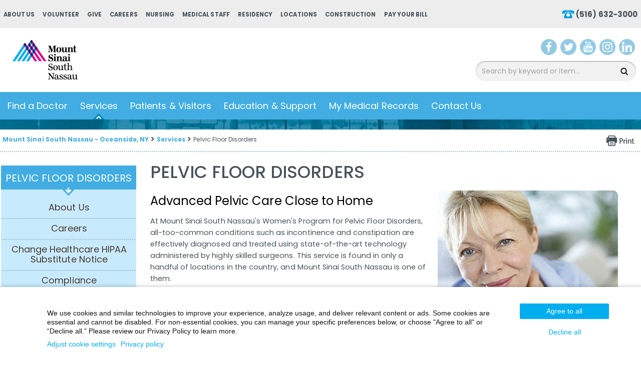

--- FILE ---
content_type: text/html; charset=utf-8
request_url: https://www.southnassau.org/south-nassau-nursing/pelvicfloordisorders
body_size: 287965
content:


<!DOCTYPE html PUBLIC "-//W3C//DTD XHTML 1.0 Transitional//EN" "http://www.w3.org/TR/xhtml1/DTD/xhtml1-transitional.dtd">

<html id="html" xmlns="http://www.w3.org/1999/xhtml" lang="en-US" xml:lang="en-US">
<head id="head"><meta http-equiv="Content-Type" content="text/html;charset=utf-8" />
<link id="lnkSiteType" rel="stylesheet" type="text/css" href="/uploads/stylesheets/09D10DE4CB49D1CFE880122B559FBF08CC1F5671.css?v=639029610876959191" /><title>
	Pelvic Floor Disorders | Mount Sinai South Nassau
</title>
<!--Admin > Properties: HeaderHtml-->
<meta content="width=device-width initial-scale=1.0 maximum-scale=1.0 user-scalable=0" name="viewport" />
<meta name="apple-mobile-web-app-capable" content="yes">
<meta name="apple-mobile-web-app-status-bar-style" content="black">
<meta name="google-translate-customization" content="a9c00943d000859e-5e561e364617b212-g4c09109c46d0f7cd-e"></meta>

<!--[if IE]>
<script src="https://html5shiv.googlecode.com/svn/trunk/html5.js"></script>
<![endif]-->

<meta name="google-site-verification" content="Dv57MARu4HXvGq3c0Q8EIbX8TRpHoze40FvXRNK5Ves" />

<!-- Google Tag Manager - Fathom-->
<script>(function(w,d,s,l,i){w[l]=w[l]||[];w[l].push({'gtm.start':
new Date().getTime(),event:'gtm.js'});var f=d.getElementsByTagName(s)[0],
j=d.createElement(s),dl=l!='dataLayer'?'&l='+l:'';j.async=true;j.src=
'https://www.googletagmanager.com/gtm.js?id='+i+dl;f.parentNode.insertBefore(j,f);
})(window,document,'script','dataLayer', 'GTM-M72HW86');</script><noscript><iframe src="https://www.googletagmanager.com/ns.html?id=GTM-M72HW86"
height="0" width="0" style="display:none;visibility:hidden"></iframe></noscript>
<!-- End Google Tag Manager -->

<!-- Google Tag Manager - Wax-->
<script>(function(w,d,s,l,i){w[l]=w[l]||[];w[l].push({'gtm.start':
new Date().getTime(),event:'gtm.js'});var f=d.getElementsByTagName(s)[0],
j=d.createElement(s),dl=l!='dataLayer'?'&l='+l:'';j.async=true;j.src=
'https://www.googletagmanager.com/gtm.js?id='+i+dl;f.parentNode.insertBefore(j,f);
})(window,document,'script','dataLayer','GTM-WL7JFN6');</script>
<!-- End Google Tag Manager -->


<!-- Google Tag Manager - MSHS-->
<script>(function(w,d,s,l,i){w[l]=w[l]||[];w[l].push({'gtm.start':
new Date().getTime(),event:'gtm.js'});var f=d.getElementsByTagName(s)[0],
j=d.createElement(s),dl=l!='dataLayer'?'&l='+l:'';j.async=true;j.src=
'https://www.googletagmanager.com/gtm.js?id='+i+dl;f.parentNode.insertBefore(j,f);
})(window,document,'script','dataLayer','GTM-T4C9XPR');</script>
<!-- End Google Tag Manager -->


<!-- Clarity tracking code for https://www.southnassau.org/ -->
<script type="text/javascript">
    (function(c,l,a,r,i,t,y){
        c[a]=c[a]||function(){(c[a].q=c[a].q||[]).push(arguments)};
        t=l.createElement(r);t.async=1;t.src="https://www.clarity.ms/tag/"+i;
        y=l.getElementsByTagName(r)[0];y.parentNode.insertBefore(t,y);
    })(window, document, "clarity", "script", "54s7zzrj84");
</script>


<!-- Structured Data Markup - Sitewide. -->
<script type="application/ld+json">
{
  "@context" : "https://schema.org",
  "@type" : "MedicalOrganization",
  "name" : "Mount Sinai South Nassau",
  "brand" : "Mount Sinai South Nassau",
  "alternateName": "South Nassau",
  "isAcceptingNewPatients": "Yes",
  "numberOfEmployees": "4000",
  "Image" : "https://www.southnassau.org/uploads/public/images/design/homepageImages/ms_southnassau_logo.png",
  "sameAs": [
			"https://www.facebook.com/mountsinaisouthnassau",
			"https://twitter.com/ms_southnassau",
			"https://www.instagram.com/mountsinaisouthnassau/",
			"https://www.youtube.com/c/SouthNassauCommunitiesHospital11572",
			"https://www.linkedin.com/company/mount-sinai-south-nassau",
			"https://www.southnassau.org/"
			],
  "telephone" : "516-632-3000",
  "email" : "info@snch.org",
  "priceRange": "1",
  "address" : {
    "@type" : "PostalAddress",
    "streetAddress" : "One Healthy Way",
    "addressLocality" : "Oceanside",
    "addressRegion" : "NY",
    "addressCountry" : "US",
    "postalCode" : "11782"
  },
  "url" : "https://www.southnassau.org/" 
}
</script>


<!-- u1 Accessibility - Sitewide. -->
   <style>
        .u1st .u1st-accBtnColor-blue .u1st-hideAccBtn {
          display: none;
        }
    </style>
<script type="text/javascript" id="User1st_Snippet">
    var _u1stSettings = {
        accessibilityBtn: {
          style:
            {
              desktop: [
                {"background": "url('https://www.southnassau.org/uploads/public/images/accessibility-icon.svg')"},
				{"color": "transparent"},
				{"height": "32px"},
				{"width": "6px"},
				{"top": "94%"},
				],
              mobile: [
               {"background": "url('https://www.southnassau.org/uploads/public/images/accessibility-icon.svg')"},
			   {"color": "transparent"},
				],
              tablet: [
			  {"background": "url('https://www.southnassau.org/uploads/public/images/accessibility-icon.svg')"},
			   {"color": "transparent"},
			   ],
             
            }
        }
    };
    var isActive = ((/u1stIsActive=1/).test(document.cookie));
    var script = document.createElement("script");
    script.id = "User1st_Loader";
    script.src = "https://fecdn.user1st.info/loader/head";
    (!isActive) && (script.async ='true');
    var documentPosition = document.head || document.documentElement;
    documentPosition.insertAdjacentElement("afterbegin", script);
</script>


<!-- Penrod Web Tracking -->
<script async src="https://cdn.penrod.co/scripts/Penrod.HCWT-min.js"
onload="Penrod.HCWT.init('https://tag.southnassau.org/')"> </script>


<script src="https://analytics.ahrefs.com/analytics.js" data-key="lwtHSD/wgxlz/Aps0Dz8ag" async></script>



<!--End of Admin > Properties: HeaderHtml-->
<!--Design > Styles (South Nassau Nursing Design): HeaderHtml-->
<link rel="shortcut icon" href="/Uploads/Public/favicon-16x16.png" type="image/x-icon">
<link rel="icon" href="/Uploads/Public/favicon-16x16.png" type="image/x-icon">

<link href='https://fonts.googleapis.com/css?family=Poppins:400,300,500,600,700' rel='stylesheet' type='text/css'>

<!--End of Design > Styles: HeaderHtml-->
<meta name="robots" content="FOLLOW, INDEX" />
<meta name="rating" content="GENERAL" />
<meta name="revisit-after" content="30 days" />
<link href="/Integrations/Tailwind/centralpoint.min.css?v=8.11.115" rel="stylesheet" type="text/css" />
<link href="/Integrations/JQuery/Themes/1.13.3/Root/jquery-ui.css" rel="stylesheet" type="text/css" />
<style type="text/css">
/* Site Architecture > Audiences (South Nassau Nursing): HeaderStyles */ 
#Container {display:none;}
/* End of Site Architecture > Audiences: HeaderStyles */
.CpButton { cursor:pointer; border:outset 1px #CCCCCC; background:#999999; color:#463E3F; font-family: Verdana, Arial, Helvetica, Sans-Serif; font-size: 10px; font-weight:bold; padding: 1px 2px; background:url(/Integrations/Centralpoint/Resources/Controls/CpButtonBackground.gif) repeat-x left top; }
.CpButtonHover { border:outset 1px #000000; }
.ui-autocomplete .ui-state-active { color: #1D5987; font-weight: 400; border: 1px solid #79B7E7; background: none; background-color: #D0E5F5; }
</style><meta name="description" content="All-too-common conditions such as incontinence and constipation are effectively diagnosed and treated using state-of-the-art technology." /><meta name="keywords" content="Pelvic Floor Disorders, Women&#39;s Health, Advanced Procedures, Cystocele, Rectocele, Enterocele, Vaginal prolapse, Uterine prolapse, Rectal prolapse, Stress incontinence, Fecal incontinence, Overactive bladder, Urinary tract problems, Vesicovaginal fistula, Rectovaginal fistula, Dr. Alan Garely, Dr. Olga Liberman, Dr. Salma Rahimi, Mount Sinai South Nassau" /></head>
<body id="body" style="font-size:90%;"><!-- Google Tag Manager (noscript) -->
<noscript><iframe src="https://www.googletagmanager.com/ns.html?id=GTM-WL7JFN6"
height="0" width="0" style="display:none;visibility:hidden"></iframe></noscript>
<!-- End Google Tag Manager (noscript) -->

<!-- Google Tag Manager (noscript) -->
<noscript><iframe src="https://www.googletagmanager.com/ns.html?id=GTM-M72HW86"
height="0" width="0" style="display:none;visibility:hidden"></iframe></noscript>
<!-- End Google Tag Manager (noscript) -->

<!-- Google Tag Manager (noscript) -->
<noscript><iframe src="https://www.googletagmanager.com/ns.html?id=GTM-T4C9XPR"
height="0" width="0" style="display:none;visibility:hidden"></iframe></noscript>
<!-- End Google Tag Manager (noscript) -->


<!-- piwik.pro MSHS -->
<script type="text/javascript">
(function(window, document, dataLayerName, id) {
window[dataLayerName]=window[dataLayerName]||[],window[dataLayerName].push({start:(new Date).getTime(),event:"stg.start"});var scripts=document.getElementsByTagName('script')[0],tags=document.createElement('script');
function stgCreateCookie(a,b,c){var d="";if(c){var e=new Date;e.setTime(e.getTime()+24*c*60*60*1e3),d="; expires="+e.toUTCString()}document.cookie=a+"="+b+d+"; path=/"}
var isStgDebug=(window.location.href.match("stg_debug")||document.cookie.match("stg_debug"))&&!window.location.href.match("stg_disable_debug");stgCreateCookie("stg_debug",isStgDebug?1:"",isStgDebug?14:-1);
var qP=[];dataLayerName!=="dataLayer"&&qP.push("data_layer_name="+dataLayerName),isStgDebug&&qP.push("stg_debug");var qPString=qP.length>0?("?"+qP.join("&")):"";
tags.async=!0,tags.src="https://mountsinai.containers.piwik.pro/"+id+".js"+qPString,scripts.parentNode.insertBefore(tags,scripts);
!function(a,n,i){a[n]=a[n]||{};for(var c=0;c<i.length;c++)!function(i){a[n][i]=a[n][i]||{},a[n][i].api=a[n][i].api||function(){var a=[].slice.call(arguments,0);"string"==typeof a[0]&&window[dataLayerName].push({event:n+"."+i+":"+a[0],parameters:[].slice.call(arguments,1)})}}(i[c])}(window,"ppms",["tm","cm"]);
})(window, document, 'dataLayer', 'a27d2fb5-8255-4f15-94c7-cd1f4ffb0436');
</script>
<!-- End piwik.pro -->
    <form method="post" action="/south-nassau-nursing/pelvicfloordisorders" id="frmMaster">
<div class="aspNetHidden">
<input type="hidden" name="__EVENTTARGET" id="__EVENTTARGET" value="" />
<input type="hidden" name="__EVENTARGUMENT" id="__EVENTARGUMENT" value="" />
<input type="hidden" name="__VIEWSTATE" id="__VIEWSTATE" value="CdD3JCdaIguY2Tx0qfodzN1EJEEcabqgX3s6C1A9EthderaAXYP2uMOldeKLXbxOdV86z53bzzt7lmHSs/bc0ba5Edh0xKVTA4Yxkr2FWUCDpcVqIVOxNrcTVeSTtvOhHozc4iVooH67Y90vHjeQu7ye+ae1xa3NwfjNwn9yon8Vzw7Y5FJkiJKAItw8vYeNAQm2e2IOKrooGt7YKYwGFwYOPMX9k8cLkJ2ceRfFN6mABa5blsqeEKE8xSy+6yfeIY9rKCF/UanaLyH/eF4JfQyGCRHBHvg7NMtV28HiuIIjsi/N28NdaRjD8rMGyfgW/GzxozUcpoUv9Gl+zICOqmGPGcHn+9dex9ny4mzRJSL0BPbkn05zFiT/xnFXskx9eowasTd40Or5MyqLclaLAvBV1lvipW5QMQtO3W9xT/2VZ3qn5lfP8VEDgCuch5la3X7/1340EkWQEHSY4JtZpZPPVRsFx1PX5BYF8nUL6eVtkryCvqJyk2I3ZkHJiOzaSbpNnYT/S0dqMW1jUcU1Gf3wcCDSIBbvrXk39ueKfy/L9od4/S6mymOsZIhzpsMEabOm1lFJBQ8QZ7U5H8lI2w5Sut7t5bR1HUPTPZoBP2JwM9LXYgjOre5bX4qiG7YWOVIe3oyYbFtv5GhZCZO2K764YQs57DjLwEjRnqBesAz37pPfQQPt86J9d1YNzmuLgUa+6sGa2n/WA4Miex98EGzuX25PTvvbA3c/4Bc4egZBLQc3bTiYveIFChsBNParFr79COt+SC2ZTO6fqfmDSYCLqmW/p0ZE63zax3h8J1lul7uz/[base64]/jXAtKSXGYgsEQXv7cLm9G4jX1T4JEWb5lJJ5YG8oQ4W4LL0MDk0x41AjAn9Bbg2oCdmYsXpkphUeufr/j8cbcYjO1GvXd2Dc3ipVSor0TDAgFCUaXpcwuYmVN+EjR71kpoh9hu+M6tCsG6LY8MvXsiAIh1yTD1Rr8yCFWZ8jfwfiSyHKUsJLRw5nrzbWezUXAx5DIkEftj5YJD2hx3Tmo/hSDJDBkwbAcm4CQw7oiXxjwBPgqMOHWI9vcZ0SgNWAKFcWtX4/15mdAnx8I+xXincOkbEIRqOgNN0rBXRvM0fGLZUjt3D//8zN77hvzRuPeQ3j/0m3mVA3RwZV1RaR4d91ELjL299TS8X+UZdQY1CeER8ugis1Ve4TY3fS9y10TGDCpARQMPtf5+uFaTZVzUSKlJpgG4qVBTs79zt3OynkGy+Px7PnJnD2ndvKeIvJkxCbe0YdBFpnk2Rs/qvNNgyUjL33OQcoCkPLjAGN2b3vq6w2VDKqGHIXTDb+vwDvVng0uMr2sLwAdrQUFq42mDljLHucVA1OUYuvMd44AXLbPusqmZUjlhZkPk0FN5i4oO+0h3/Ka1QAcF9sN7CaS7bDgLL8JuTHQ4CqHUTKcuGvuepGtrUdla9rLJ5fp5D440wyF4uFrX0V6X18f2Tx3m/muxcVCm2HJo84aOUYvK2ZsVlq7kKie2QR/L1wWW6xNGmmqZy8gkR5tyZAinzMNANPCU9qc+ijWnIpVdej8N7+XIvA4i7zMVXGw1ROnxra8PzGYNc2iaaVWL8YNkI3P8kBloATEPnLOtqID9zAIlZINomfHY/bKdO6x8KoDY7FbZLVwYvCVo+Q4FUGCgnBm21lfskvhlkVKtUio5hdpGIBkectA/RRRTUIQGL9DnIArr6D2KcwObl3d/jDW9SjTaDYkNadlzDO52VLeO1z/ekBMtyfoNoQiqc3LydZQjd4V+FlPtvLEM/zfnknIY0yfndHSsy9PSWYl0a72b8pfM+USxlFoUHqYb40UvvlObt82y1S9/Qw2iRwn/O7gCgKyjB86CXxcwXba6SrbP3QjCfQ5GOQ/KT9up2T5uxSGstjD7OVn6Bz9EbjU5spntj15hqdFVkTsE3E6IYfFc7e8P0zjF6s6AWiA8BDpCU2+al3dXzlQ30WwlXLEiz/5+ex0K87prDwevkZy7yVehSJb4hJ53VP7gWwY4neFfKC/[base64]/Aong3IWQK1IJW6gQ2/d8KyLZxI3TPKxkXJ22OTXsRzduscQZzD/EPAdfXo+pzsOYxbwOSOrMs4tLW659Z4XsE3IL/co7YoThPKc8NE483kHdcf9SBVqtNL65wGJIk4unZsBURSOTR/W4sR4H0ZwvK3s78xUf5IbbOH/rYdArMz6lFxR4+majJOckBS2kLTblr8Gj3Fw9YmVldEdAdx+q7XESU+sXHcDUYV1TJ16TTQNbKX+y4vr7ygiwOCh7thA83DHw4Az/3FA/wmS6TAvM4Rn1WwgnNZ7HugpslLlUCaA66XUtPIEm3hWN2mx94lHi4/9DE5zF1FV1u0jUb9oMeL8ANBsWJW8R6b+13sAzPenShZsSu0iuA59PChjGgpLlnOu9cUpPpc+1qwGZbUvFqhlub1RYpIv8iuUex1FUhAT6CSrNnMBG4J+DvN/DsWMI++n6AN0z64isNGNVKDDfymUfJl7mslU7sE97T5BcN4Cnvs8y9O+6NIwXhdk4D6lvLwy9DwQ0lQ8TZGHRfP4+eiNzIuTujsiHxnXJYxB63aqDi8mIWuT9wc5ZuC48aAuNvKR3IGIZst3QQQMK3N8enkNEYebO6L7riwVggP7jB06fNGep/rjHkpSYUMkBv+TJD0K+uf3iDdb0d+dANhgZzvoGMEGSQEcwN80MiKtF82BUTQjPO8wBh5HoDViV2sXq0woF8+MAAt+jMBpEvBtUbALESVaGThmvrFg1vTpV9JEhZ60LiQP9UxjivTnP5VqmK4Cn2/tWL3l0IYKX7jWUk6oXKqjYQQT8cnvBRjKnBADhzfvukwmJF+nvEjb8upyiKktzNemVJ1ZrmRqXyH1komJS8TLfBXmRhjzATsloLk1KC9HpkkR2yfXKez8zlpIFUNuCHO4ZeBmcdPJQdvYxBU5NI0SRZNmQI/XZ7KrHhkTBQ51RtgGIHXmCF03ZnsSBswvYLU58MTWFolh71LJEiwb7mlWYRy+tEHG44RAyIRplImkjkWzgAcBBp1Uvg1S/V5W+Ko2iwOvsQ2c/u81DJNJmK3cFsAAaek+mqpim0sbWdstaKFjci99E0rPH34cxJDGy7iL8B9a/WJ/tLCnSdFLrs7mv7H37PYps+9K1tDEPS/caMC1fwbRwNU5W2jnyu0b1XalWAy7C3zoJlPJ5AJXeUhH7G7hbX/ZwXBJR7SH8IrT3YQYGTURQ74j/d88HHtryhGJzAG+xFjDu3nWnUCj4IG0fLdnCArCZcjThzGL1o2YgkkkKJ80n3AJBat/hhGFAqGNpfQ+pRIWgYxPT0QnH8gMj+JFP0A5AjWVKA3cE7wSn+RO+3j3qX4Qq64WAgwtKvNtbc1KeXLWjQTQWubA7ubG65zwAUm+RitLV0POUNFAoauWdCMVZPZGLPjEc9V4PjhNU3lpzzPfL13ri5/tonnz049hXs7UyQ16B8NvR5xiChj5p0ezlymLP6f9m6NK2yFHvkx140es/qSQ7giTCJXhCJBxursHYG0XrJZbXLtMxuqTK7FjpAbFbIG7OizE3rdriF/Rym+3inHqZp/YDhU9tzewwl2WiphOyiEqeW5JyjC2ZtByCieEPfTiTIPnub3tNCZgNkbk4w2pdfj/WqznGOKfZ4uw/OJdXlJPN6w3Y2v4PE/DZt1mD/e9C2pxN2LT1+TtvM4Kfr8jqOGX5ei5SwHCmbstPsuEQGcl/LdtZw4qEw6iojWplU6JK8GAazPBxGs1p3x4VYbyx/9FK9V+LvoIwC5NXsRg61B/z46sGn06MhoHHQLAnB5ieyw6bMcRgzY9CHzQDNSiY1hP3eRqEFKcehW7mzO2peA2UuWOEGvqeDfFCCwx5S5cqW7PSI9CELj4Y941M3KffqXeqfGabgZ84DfuSNzfszotGwbAKK4kW1BrtNaAkBBQ6Ut/Wx1+hfZ+A3NUyYACB0GfSy59KoXcZL9Gi8ZXLtAlyh+zjgRnVQG1Gc+MiXvAl3J7EPkNUQ12xY5xzjmk2gVXs8h4IKj4osgjChlFkMKE2EJakcQUbImY2zAGTFoY6OyPjq2bSKO33i1Mii7RQJsaESqQ2Cb0eWpRNOwpYBPICpVKJRelbcN0ioylWuSjHI/+9o6kC7x77qAG4mXsQVsiULqiCWnfOJk0cyqd29VHVTwH7CnmhgizQUAPvEwW2bCZObfgEdkHxs6P7QCLWsKS6rGwyyCcPWFuqFdmSfHXDBLj0x6HLEa2eRaU3eVRxHItfIyFH0v+hRcQlNGyNiBRq/JFhTehN29IXGgpUE/[base64]/vwmtt2c9IpwtRd//xOneCwHu7k99fQzDjVx0gbtuSZj3C99CCXBWjGP43232qyxAr9RqCTgLM+atc2daSAezYQ5/Y+UmWF0eieBvy7AzLRFz4ugwaGK0pqQCrrTYdLSM30OpP9cZNMFhC6Dt/[base64]/LRPjlspJTklZpNmaDRikhAndSY4k4GH7/OvzkiXrs19owmY9Yt9Kn//0c8bfcSh/jLIyKttQQnshtAniIFrbH4BZCuSuZ8xnQHf0f0Cqbh5l7E+BWQdWfxF0Co9lZo5yhTnXUTHgEZyvw5amwe7HwAInT8VhXo7aYsU6P3oaHxtbTgiemCsiexhqBTJB2O20KyHcA27FP0nQlGHG/w5N0D0xetv9KAtZr45loHopuFvvOhS7RLaT31akIPc2B76qTM1B4E9/jL0FubEQRn1hZZjJpiIf4VpoWkZBL+AWpHiArbmaR59e8e1HKQX0T/RqaVKBZ48PIQfzliu/A4KYCRI9Un+3nJhfVSmJMFbNQyozLf/I9HC0BAa6kUshL7+edBAM+6pKnwf6qdMAOoMZ/r0FZDZ8T4PPY5pvolSUxlWEBNJWPmDynfT5cek4IF//8lFN+I0GuUNk5ofs1pzr2d3ONZe+o1HJdnmrfZ2hcQI8Ok6Aap7FxAmX0t4e0j2v0p5OHtVglzKvcRbmD1Uc0bxOS2bYWDd7nsCKlI/JKJIAQ3x/heamGt0pX07EA1E5w747jnGjRN+IXNXALWjp+N2fy/eSfrJVu+m5M5AATey7IWZS4ytivDUHmuPd0SrJp9vKMtmr4yNYowm1C4bCU0gVFyFdzDqEWsqKl2HaAaykwn3qeIJLa7q2LHcis6Ndw4B9nvUaj5iMTDJLI/4IQC0NjYIylKqx8/IqN43/wrm/hH2cNfbq1hkE49DcvkztNO3nuXNDkLNobmAxXKCtJR8Gax87Zzl0ni1WcxIkX/2aEJCCiy2xDKg/11LD2LgRgmVuhS38grSkLtoy/ygxJ+LVHLaUUd12CT+yK74gqpE+DVP1c7heBB/pLQDTsaDQtbY3Ocu0dlQ6DGWS5M1U4ZQ2EoX3UjwXZ+2POsZHU2b+Xrxeb7SF2v4kQUJoPptyqrRR1dR7fXZ/PBhnSNCCYxGhFYxdbeB59hsTYzcsphm5MrZ+l4vup9z2IonlQmCpOth7TkwFWsyzOfCxCbdeyzNnKNi2hO/m1lvteZDazrX42TbbH9xlGLO6TBadNV4L4DjohicyIFhkT8wT9Id6FFKusN1ZGIA5lmaBU2tkg4Oz2PPPI+uPrYmY/jm843N0//xWw6Q9Wsj+I2PXGAIfFyHMnnPsmiUa/860qChVEqnqwfaTrAwU5U77ATAEWSBSwbJ7vmpR3bVdOnSrY/bxKzXTuACksobYVLsjNT4g3sQfA2CRMfVLi+4DdQ3Jsvp8q9vCC5pzaEyoJciRCtHrt9P+zHJWchk/DTeyZ/bPWXmfrJjmxm9t7EKwzLxEzvH+1f4v3UZIAJNNMKMWJ7j/Nt5JxqM2acw60MN91Myxg7t0y8/px/GqresOAR5VS/PAGb7KDaezOp8NiaGHDU1Sldk9831urqZfkID4/JU9uQsgb4uO60VG9nWTAZQwDjX39mS3qsaZ+lhwZ9rIOcy2xtPBA7lPEjVaNDDWmW21PUe/Gv1/[base64]/zpz4PRLlFbVFOncsooAWs+hBfmmdhClQXrjbEKXLNn/aHaIJN5SEiflZeJXUIGPXUfyDwL23vtY9hVauzW6LyPhOYdXzoIhwQnzPLfpGW8Dqs6f2nawcyPvDwMQ6oPj7hE26Oi4yfM6R+mj0pycq8oCKOe/9YwWweBTrvnU0yfL6EMsqsorEGzjIwEfcyIXet5CWYhBYPN82pmgcBrATeStqEtWqC3/jO5dRC7d4bn0XG8GECdlb4t5x0Xc2n2Ea+HR+nCYW5oaqTMelA8I3I/xuHRwyqc7zj5M+2lefWHxN0eeTOhrYqb+opv42rrh+MlUC01c++QTZXirc5GFh1ad+Y7eJmFHqmgqcPKJ06t4vvLtxs68c6df1jR9UkyTb+jYvsFOLwQgOQepoaLdo49Pp9TxOFirJy44CQEt2/CnLvhxdlXxy2NMi+0LK/FizlUOEeFD787hhqE6gtRMxjjtJiJhf87iHIMCrzOJAIhJ8128G+J1sC/O7cuRLO1dj/JzLzdzfD5UIGjzMCcpywDNeC0s1t+ek2vEQiEj9GlO8IfJBYbDR9KPpE8DJwYFzQSltz0DA7olDb7BgEhFJ0BG/ZTyBluRxg7BxxhSR6iydayJx8Cf1rsB3WFOzanNdEaSY7Ewjskc1L0JSuC12hZYP3Zxmc5uNcqH2JLMx2teOkOerCIMDZUlKlgqOIbWRCcgnSprt8+pmE1AFM/s+iZyRplz3QwfSk1EFhUpa5aX0Keoetj7RlK693L+6UvhZ/z2WRArd79cmD75YYXBUdI1RaVlNQRDQuoYBu6IKXBc7t1UhDNvDPNHs3LtHCPt9QC10CP0NX4/zR+fpxUXyhN78byj1xwtfEco+oq6O2PKRmptwg7VpqXbROCgcImwGQ0+uzDdQyMisj6XbGNQtHvP4gbox5KyznmBBDKQCvOgMiVoEOP1sjuyknykUjNW/2ZkX0C8/GFgsgPST6bpVaxrcl9Xzg5Wv/AxNUnP+WrWMZc/[base64]/ztLSf7wusM4dGSDfieaVewnYU09jWumzJTK699zZu590ZkT/vmTmzM1IWgAXojQ6GBjkrf5cuQqirdo/XZ7IisGy46jnzu0UrBUhtb61jWDIzou2mfQD7MvPl7EhgjHuSN4guFGr4BLdUVLHKGnPpTngb7OpcAnzIteH+ARoVSbpcJyivztOW1ZKM/VMD3ym/SMjWBSimUwvkMatu+LkoTHhOMvt3doWxGb/VsUsL8Jgi+UoAMeYiW1+Y1YbMgfVQOgX9zLeFxuLJ90p9W3a4ZfEnbXm6a6GaTft9Hqp6sHTkZeayiwpilhx8J/S4G7AbC7QJQe7+ng2V2JVAcqzKK7mWkZZlgc4Nt0eJmzSzxUvbkU8ko43uoysirgLoHMjSS9mhlvlfIu7M2Lo+YPsggoieJVZdPnLllpHalRuNPxfzKPK/dxUCu8wJ6d5A8tcDrmcW8Vyeatspy57/9ljxDccdMqZl4aA1X7bCaH+vnv7qeP037pe1etCGe5BjwS5NlzH6Dtu8ohhlCbOx2pHmOax7rwwgUaGBR9ba5eHV27dGV1VXZ7KqqVLXoxR1Xe/I1qJ6yT7Z3fjQ6ddZOjT3YXvkQJqspbqER4zNrTOVWVPaaf/0k68dZZJZjhgZaDs9DwHI8WMhe8My6VrEUxfIRTJUUwhrCdvStKMhomSBz7vwZN1p/TbqxCEjVL5CVnNIA4wnsiuPOlI3oihE8aMwllmdXQu1GlsX0/xxBZInJ83fCdJV/YPzls25kdpy98+JFHzCPju2hwDGaAkg1cvwNVSpMwpDXYlD+iIlTyAtqczW7c9+MIENOv67PvZCD9D3I2v1QTvoHU8IGPrr6JFCdQJmofPAwt/hDH0dV6FwYCH+t2bm6LhCxGL29hUvI7RdJPjvD6Ccra0Xoa5R8ERtbF8KwVIFAaiSKCviwS3XCa0h12MBk/lCblCCOZHm2OTIUV9kYOYjMnK+wBj5xLGqGkwn9+no3uz4fhNsJZLidfWZqFKr6bi1/kh1fCMWYz7d2mWOFY5RcuLrCLQvziusVU0i1UNvPoSNFzUHpkAKfy19alTxZWnzMI942cmxsHmh+Dm1wHDnOFCx4Tlo4mshZaTzne6Ir4JNvNXVzFWquUmmP042/00PoXBUuXDvNF86hIZDBJ/jL0b87AFLbStRc8wn+Fm/[base64]/+7+07XDDS0Ad8Qff51CUwoYv5PHXjv7+2xQlZbylDqxv++ufd+ZF5CRpeyKnRrlOeUtQojgD0jkVuJvHtrvQKrrs9+baHjEEbd1N4ZaQ0a7Bpnn6FB5T5fDzZaAW5R++y3GQ00sW2E31eZjcla90mSEVSb/jpglZ7iNVwTTR8mNMQRFHeEvpAfJv8itJUKOfYzgtYJM+7kCpj1Nwy5F0wvNbY8Yy70b4lEgKx5WZetzYaOAHjUu0NjofWvI18kr+ly4bR/06bxNN2zXjHJk7hBB/wEP4KRP2dRzAAqaAQ3NJTg5qIkLB3uzZFJH5DcMzr/uY9fO9GMC2nISiT0WybKOgvVXQwK3vB4toXQJ6GHwreZYeWRoGeywQj9YiEy4+SmtGu+oS7sSFfGmyMKE2NMqRxp8y27Yg/gDjKNu4B8gVYH7tA0VgCJW09aGtsAKpzcactiORKuxTT+gZkcsGYyD5SFqaUIyzgBBFzThGnH2cS3aUkxpPUsdQbKkIHHgwF17hZ1+ZZ5qF8qMGLBcT7egRdTWGFK78zWT1ak8hIgL8ufOxqzpCtPxdEAlt+S8JJwp/cRCa3Gw9/HGRk2PgcyZgqLebITQCxtJf+3zvts4nPJ2m+ihtNHq+y+C4fS6ShwYbiW72kRT76NtIu2n/GhSAzVR58+29vP6ncjoZRV+fGQWSu338v+kaJs96/[base64]/NcreRyHWNoxbG0Sm9HvsNS0chsLLuRApp14IfUA110u9kqvL8p/1IDVhkRwq5Tv8amUry+62yLsFY+HtTucbBtVMBBxuC3Q/[base64]/8cBiBqv2C7awAax9pphKhek821+3URsfVFIEadd5HK70aqhNIAAn9oI6U01K+McdyvsU9IMaFsISmmlQ/JF7TpNBZBLYv7Bc1kyKEiTmRs/1gx17Wys0+m8MuTzRbSjA61OfNIDEaW6acrO6cskLqf8O+QcY2F1XeWE9KOIiR8BGlwzPI35Z62D/i9LVUe9u52KWlZtzRlmj6BoLM2WqbN6E7cq/QgqLmoxukZcHhkzgko9iALTUVbQY9VOy4YxnqQkLAPqSqWhrpM02gxDfQ+FqgVvL8fy8XWmqE/pHJW49OqEnedMrFISpft25vznZMwwosbyBghJBqXTDWhZRtYxvKYP/g2+SvE5B9NvetgHpwv2dZMbfISNhBOiyUlS03bhPypMNhhQlmVY3+mkv9kvkx7FqZP+viIldDqtofzJzD+77fEkJQhYO5vv33kbXq8i/v75ttFRge6I7TC02r1tVV7p8xXjYIAR8wbie5vMoPILFhhOFcrjVLsy46h4XPeCHnw94Xiz0bNC9TRymCqEPwG6DjyA6STN0G5TqoDgpPloyOfSdy501IDqD0oU9cX8HiLTcpJibwBrgRH+GqX2VZAo0oxnjENrJ/yJddSoOQc6BW/y//OMElE+kFYBBo/RdF73CVofLnmAGZ+pJmx4wmxZUqDlD0AQvrwBo42u30KYpyAYXtzkcNdQgmKI5ZnHpDHv3OgH414cDPgxsVLSwY0nVU51b916v15ZSEIR288sw0l4YPU2oiPwIUZpCAEMId63JzqA2/x7MMOHQ2xXt1e5MlTn9D0JJqeUAHCUh6ii2X1Tn0L8+PKhQWbcPfk/[base64]/oz896LULwGgUvPxqdOJozdfp9R+s4qDVizLxdzK4dbJjpWns+6B15Uieu1KhoDp4kDnOzkYuiyBzY3lUaUQ8q6rUZDj4Ue4tliqCXZq/3MvoNB9vkjrOKFfEQD1+2EsPkueG76iTnXdtm9COy4b/qmW8idi2W5kJyZs565h7MNbFzGTKmbqnaeHBONU69zkdAnKlZ+wF9iCzmIIwg8qrV0uj6obBYBERJkOXEE8aw9IGk8vTb0pDKbViXpG3/1B8HuVaCoo7k4KoRVkqjOte8EN3jUI6cVCtrP4eBd5K9Fs5J+TsNs5G7wc6dF+M2WhabTcb/W088IMg7T5wCgJNntd/SrWJ//Rf1B8GTpn1vxl1D7hBSst30MsDqMtb4HYzzP/DV64AzQJzn19BkfsuA6zqrasXcOcUj0f8YltRpP42fINcowwGAQ0NN3YNKb6+s53fO/bIqdNYXb2UXlnQpwhOk2bu23Ye8wb9GQl9GD4XLsgQ95ZfJR2QLP+HOlDiCnYJX9UgBXC70LX9f+BnUnHzYVDHMJRKYPlBn3uRfeRtYvsKhUWO22kyQx5FFpoZ0grpXEsV7P9pWq0b6GmXYb64CnadcZAFK/2SsOXB8Fit2gBUUZLkmkAHWRYYejh13rmPwNR2LNGk31lpI2NyD1YZ2/fR2A5OkkOD5AIsPt4IBoiqGbpGU9+cfR+ipNVxJ6VKQKAXkV4bhDd2F2kU56FMzPJ1hqS8asO5+EHSEEhdtpNL+6Drx95a2WZH6cpE1rKxN6N2aB4RYW1KJlW3TmxixVsMm6JOoBvxTcczAX5/KeNJug6BceKRxqh3AsV+Dw0ZsCs+w5qRnPNMFMyIrg9WTMx5vwBEkFoaOTGkr6g+qXrjkVsuJZr2q159Q4svCjTron7CuKWRt0MsNYAfzjai6QM4TeD1mjBc2riRwiOLZS7kncdRnH23qGhQFODX/RkEHUxpOP4JlCnEpc0V6j8w6TYyV8y27s01F8Bn3jtRVTIhjYSmNIGCPR8z7/dhkI74R1B74j8Q+7DWqrZa/i8SNbR8C/YTqKX+aVF1j6FiU4dLLx66m5jUvHrGB30UJIy7MiCYNX+rASvlb5bji/[base64]/AlC1ehIBMMzkqg2eagAvbGJWSSY+LGu5ut3LpZmbU1j6vqJMbOwxOVq2d+IuF5rGLgy+WLkRRVUI+lJL0jhdEYgH05fimV2hXDWo9KVXBajeLaEHXo89RyXs/XvspgVr3MR2pox46unm18JBvWlIKLUIERluGFmIMx5Z4QKa1kXXCfxvseo+FN6Gpav0O3M9Xa9wk4HvwEVNrH9M+B/rqDRZ5MtEEh/YV37rDS8P04OqgVA3t5KrBflKCSGrXhCtEEdLmGvvAnNLrepMZ94HwVQ+qWRzpUItsxpZ2Qkc75WFvVL0yi5/YV1W+sQSM0Z51bkDpab/UNXZ+vr7Ptbs/iT3GAEYiIalNIFc3JtTG9HdI+eXQpT80oCQ94ufZmSZFNcDuTPWWCGX/icCVGHwIQD4UOJUUu8MMit1m/uwiajBLp7U/FKxYncQMb0HR9Fht4XtCqAVBJd/Lw+IGUZ9kfajcVGX+pjDPNUOAlXg9T20hnYoKvbGUo9v6KoTKQ1Arxt4P3CcuBenmYbiDHoQUjRRb0wW1zmc62mHwixLx90iWTS5WXs4CMpUYWh/2JkKKqC+F0ruMSy9fRzOMEXXfgFULIqqJP58boNxS0+4EFeSTfy6DMa9Dj5NZUHQpErW14FAqtyLaF37zxgIMnFvu0DdISuEssUt8b5v6vW9dpc2btswJ7OCYQ/YwHJG+2T2zOTs7q/axOByTSRtr41ZgNLMN8XXbVAc+2VxA8AqR3LladYsNcnC1/K/sCxEBP2h7OkBvUJR09uYHpaPLL2wDK5DgxA0seUycYfSBEsr+KzdsqTWPZHf7vqzFXhIm4Ur3uwCqTgrOoNcVK5abfc5TkKJVgiakG/aAfANcSf0GkUb2gOo9tBCMAgelyLiphU8Ir4axDG2C8S7W5hE4W1NdxFLB4bWEuqa48na82TH2CTD54GvZwQMC6/b4gGsVDHJh9As+r+f45sDa4iH4MesnZVcNN3vqBVgNL0lxjH/GCcabUoBzOmI3Q8BhXaWf7Q267Xl3hlcJ+9oUt0RtFLnYH1HPe88Cy4Flg6/gMR9BExRa8WGI1/aWaWjxcCxEumcuHZxbAZ3OGyfnG4TQDZSRh/2qLQOKXeAnGg5PfqVDJJDL4gs8txEHoPdPsfIZ5MVmiZW8uGZr+rS+dO+ZVOTXjdv7CwCwmT9ZXB82OgSf8OvIOiW9kV3nqb4kdfwnEKThHMQTHfh/rSVqaYlBXo/2hposs5YnnrcJXErSBRkeBIHPVt5b0uqBvmOAoNXQtkkjb17kq4PlkpWbS1UdNAZs0PJ5W/95kr2ssOHayZ74gbfrLqNEsT5PUMtF78ZCYRfjU23wlvWXsTpXU5ihycaIcbzz0I+TYX1iHQY8Od5fojFP03/paLmtoQb2hw/sXXA22mXqB6ZeHpGqLOggq2a/FkGwoDW/1zAH7k60VmWVtcwxwZw3DG71/mz/A0WQpgHVVGv8fAZD2EWo9Q66ejncestTOKzm1Ik4F3+AEoGrGHa1tgbMkFSHd5M/vDShkpoixQUKyiUlWugEY6qgaOm3QOvwy8EKaoBV4gPfyjTe+jmubz/2GyBVjEh2nRJ2QXyZ5YlSBj6wQZ8tzLKr9H3l1wgX0ONAA4WH/2Ugtm7GXVXgU1bwbDrE4Jvq3A9tCApvPOb0EkcRlOycoNNNXgyP9cSInGXCu9PkpEw4HOPmE48l9cvky14AvCRgr77QAonhuB8ecVowPTWYsBT3944uSa2EnerLQWvqPK2O6NvkOYePUMNKG7ZLCPCfQnSQ3LUqnoqJsqGivEK4o9vQE3PyS/mkmxoTJ5DiWsUdj8Lg1O60eq0xJhLAb/0Y/xAo2Ou+TGqwO9iO4pkoAlub6ROt61gbPQKWss0nCrpdgf+cTGcHHEzr63D8d+Swq6iAB1Oc08+2IIIuZFqHk9TmdOvGQrArLliwoh8mrUtxAsoTFPgmH51lBo/aIBz/mLve1WTjlA2L8Hslwwxe8x2weGci3F4b3rUf4HXVFT7snz2kZ8t1jcTAW44hvGiz0WZLwUsfTLDxs93Frlj1u3Ti53tvbbXnofucFBv3ggQK1me3eL7wWAGmjWHyfogklq9T84wrUYyaoAQjqDo3jcbSnN7wRgG+heU3hlCCbtXF2HZTKcPwxWlTnoDCY7dsuF86lo/RxKiE80rM1tBG9KXszu3aCG1OdLV3BhCvhoHEJAZFa5TQH/jUwCh7jZLpjpA+LeDAKGu7YsJMDuN/KEEiw3Y4SqPAFsEhgdMxxdTu/BAS/fWBnxcnjHAW04kxdoOmGGHg3bG6zLVOsxRVRwHY8Jeqxc34eVTEMK1C/7x3dxv0obDQ9qbs40USatVf/U3YCW76y6x+yKk0f6kno4uPIAsa7CaGCDpUqcoZPVjn4lqwJlNYk7Bwtr7lnvwCpb1x1fiLbnfwWWTyTO2/bxDTUS2EsD3Hb/sVvvm+o8kd05uffcCuERN+BeLqAM9thuuxCXQu36o7uKv6X/[base64]/6FhwuKw1lLPfbDGoUB7qyE6W1idRtIV1vH1KBuYRnBP5Sv/277136rMsYVq69/cD+FvVx698ajB1Ja9CtHUaeWhX2ZkRdmhkHVLOma3flbLc98dI+fiXg7PDezJcg3uadixsU+2IaYivshGrFDLWUOI0vt/0fFEO2zbo3JyixYlkNuWe35NvEoEvO35kLgWDnJ5/[base64]/YtCSCse40WcLaeluivv81Tqlz8T1Wo3n8Wy3Kyuj/H7myt2jZ58q0ZDYCZYpDQBjEkp6JwGJqdbLXZI6DSQciDVwNjwPpfaXLEBBLXCvNWUdQWzfBirqOnE/KfQP7UDk3SWq3wZ9YOt0/FH2xALb9MVikX+JuUMDRjeSlWiYEaV+tQbLYpSisX7Gf3KimeetHqfdFt46u+lukgFOjacGEHn/TFeRQWHLZ7Hlipopsr8A+fcfeKqFRjXg84o+7c3A6XU8ZhMmrgfz34fLs8UW7QabfvrGWOlWxYdn5Y9avf+SAZsB5RRa/v8ziXSX16ZviNHjEdR5hTD7wssl2Z5ycGrcw66/TKSqH3QSDXwFs6oPc8aDifrB4MT2jpd47VemxC0hzPyswP4EWINipe1Ux9zu2QJD7SFUTP0o6LBuacwHBZQSOnQsU4xkD5oiGGDq2cxvyl2AiYiLpy/5Q6chISHiJ8nH3XT2SBcvC/4fqdagtL3OGRaM7q8KYOW0h5O9Yanue5RF+nCOzMzuSOy7r9+RQphRkxIShm7JwqTZztwMOf2HrGQ/Ok9TGKYgtLkbuYcF9819lj2H28WQrm70bM+tqu4Z7WhEr9KVNQGuvSu+3ecdCXzivaC5EUCQuKdoferkEpEcJti7LVfp9zqMwipDt6V1FSVHtFwPWHUPrgDVddWTNeJtPHWkB2HU+QZY/yMk/Y0CSVcxZCr63j3EpLDOD8Bso0oM1uYKRwUnS4nGUglFaXa8UN4MQJdrPKlRxmrK2lj+q62ElQoN7g+61ZOxm9Lz3qXHXGUPEUtDbVzF3TuNXMhVauTtm0smVH7a+nxnCnU7aKdw5TGcEtkNZQnJlNaSaIm9PnNbAE80xu93/nE0FJNKPWglH58bl2JlsllTTFhgxX6zSdFueKZzoE816mv3aoN0Lm8jy+44JfGwvNVmYyPj1T0gFMR8dkfnHEWKckL1zsfAByCrIgKQ6u2ajf+nXTh1BmUFIOtAbapaMXoo0wJanEIOrw/fvqpiqiOYNACbBIOubh9zb+/OLeaNEupx0bfMelFJ8XChjp0htyaoYNjxJpZ+btNXnJALWzsryWbiVf/ug4optg2z1QS6quVVK/OqytYWroIOqpg9D7o/KIN+ixkdFMuTQrUgv+8wvSSETFVFsJhAw0Da6HkZXgSlygKfxod7C2NdDU2p8JNfz/zUYI5Zh7OXdGdmxGCRi3/[base64]/t1d3e8FGMvzBmQ5N4LEB8484sWTfHTUo2Nm2mcWjYTzIl1Dogzk9FcviqPcJqL2JtkElfevSSM86JRf3OtrR9jnOypu7Xj+Qp/4cqIHX+8a4/a8dJNVSs2AGalfA5iA0loi9xgH20wG6HgFyaZyKTEpJJAa/D+IOMQkdVJJrABYpD0S7ca+Du8zIRyEdvCCLAwSfsl9CSc27QyzYUYMp/RmE2oR6hkcGF6zgVb9hytOE0aW36JcGJrNTdmPR7LGDnh4PdkCMO4aO1zejBPg0akMGzZ0BQqHGy8GL0Bz8ckc+lVyGt6V3swjli4k1Nb6MHAxrFgUojs+AAtFHec8CWbYnWoUeI/xG6YfIVegxv74u3k9ryYGTU/ZIA5snaHWeUN9CINVMeBGSXuwJVTSQq4NKUdTq1dbryVyMn7wCCQt4mXKFBYkE5vX+JAxg70O/ncRNBbuCT6BEhclMcwpC39eyx4DNtJ3OSiPcdMq26esimA9XDVV56U8sXx89IKlcwiYJY1S93tkUn+AAIatD2YPIkgnVKzWq4iIuh2PAXIphil+FMWLPSgi4ZMDx0Eg5TxvDYm82TeslcOPxC+ypBoI82iPqCgY/PhNdGprf6jX2Zr210dDPLmvCTC3UoCEus4/[base64]/7SrEkLHtTQjMe+FeY6MPvZ4TuWW/Cm1JE59Ri+w4RjUUhZNSV3g5avx1HFM9QcH5R2hR9mAbmAvA3cZBAF1AnBtiQV/x+1K1D0a/mPG8NhZwQmUvzKKzoYo0dnHfNBCwadjorNA3ykVWP7tFzaknTP+yl9iYD6vyI56mKz9uQbEsRUXREOk+jzdeIOG2I295ZUPf/TvkigguuA6cqCTBV9wOSDsgHDPfoZDH1IfgWUw5VEDjt4TAv+IR317yOFN+xbXxbmS08UYaUt/PIzBJIMWZfQRNmOyxgVey292ImbqaTWbn1P3omcw8ckESYmlMRBArL2sHVX9vKCrSho3Mi4UyF0DUtaKbiaT8DXY2ozPfGpisNfkSAif/sk90fWNqGvPIojvn5CpJK2l2dQS3yUyN5aMxhjUOfY0z9F0AzWpmDMeMZvXiIbgkiZvlj2VvS2r51bspgCJHvp7ZnxA06DHAd/bNIbZAeJY9wReAKpaqu/gLFb0MomjPaFxVXt1SZCYZlsTqMyqzL7eepObiQavYbQ+op6nDruZs3yxwH+ZEHFeQyEYbTlPnBmZSRLlzFqB+wCxY19V0uo/5gLxN3XL9igmW/RAQrx8FfG2Q2yBZBrtJlf3KhsdENSqfSTHspEoIFTXzYtOHAV/y5YeNqYfRlsw1ECt+5UxMy7d/CMMkuuOBoYvjvw+nfVaVlFAW1Q5XVNAebw4klrv6Rv5s89n9VwKdwDWdEhQE8yOfEpcLP0j+kbJjjRXkKLTXPlzaVlyyiImdHIHmE9Q6tRCjnnUqNnbs+3afvwkqUVc1zoiNMvxdWLZg/C1OInvfmrsoZKW+PsDsg4HbBFjdf8czIKUhW3Bj8WnGIv1ejhsjtJxjmyMPZJXFS8v6KGlDGX3VP3ourj3lnsb34H+1XUw6iv4ZElJ0H11C7bTzrdbHr16Cu5ah4vEDMGciudqJ/8Om0O79+2LiLujT3pUrZkuz3mV4Ql3h+OqbX9hdARU7U4C6hEtl3T7j52YTgK4sRPPnzEMteOOKQ0IU9BQm68hf8+AUOr6+MDav2FESAbnWpq0yjaaGyPLOmfS2fWwRp8fT11K07WyBUC40ry8Zfrp75+ytbuSjZjaMxhhk2VRpJOLU+LdhJq4yLBJcoVIbZT3quT/aqZQFghR3HBwEQd5SC8HGYnJIAy5gGGfnMV0jRCSoVyQYit6oobZG7AepAYEY+SxhkG5y1PSCWymtLgELw1BhfAPor1hjpPPLCXhJj78XztO8VJLM4/FdqkW7r+eBzUFuPhYDu9iqmacgN92itV+8bUdP8skLI2GBp8fHYbZEMzKVKHNiODecRsMtAkqQSsIStaHg02BcfmFh92d949y/b6Xuvwog/NjvqWvMQ12l2F4VzZXLhvgYphmeNihIM4iVeIvJz79LbY5pNQ7OC6Tj3CsIDzof2iQRl3CgSaB4aMjzhsQXYoiD0lQCRK+Y7tVqY4G5KRAK1AnLuKHvla/8veNsUrktdibZWQOAD+YQTx4cSnHKa2qtW78Qd+Qa/iUalDeklzamlAOPbvO7SKknjay3rWoAdk+KzEZS8WSLYeQOtdnByzqrlnBTa55hP+iK2DcKyhGsSDMCHIE2j6HNFe/glqQLdVpG0Xt9WC5hQ/GrC7zKAbfCwMwu2ZaIIE8E/pFFWLTDfMZN5Pln87tFuubDEEj8MW4zDyPeD8K8j/OzuMU4vFORnn4/kC4aJTZv3nDJnV5Kik+vQBnZVPMkAcD2ujI0jUQF2Equ7EhgJl2aX33Hat5WbUmG24Ngugpc8BVdTS9EpCi0S9estPWc7Ebo+AuAFqHSE929/RXGKfiIYRY64PyeKcCV4/+KeQFU+RYvavN8LmWt6C7wltovuwloNcMMcInOWlpzIbwlNyloagig38/osP8yQYzun1MMlvGF8zn+runYRT/RtVP8Cb/xv8pum9kEUS4bJysOmEcjjwpS28T6UJIOX5DF2PJZIEbEAWmKm8SmvngwnAhxhiQBC8TRgcmWbGsATspU68sOVYfm4/vU4PNEtHdCyDU2YAWbxnW6Muumhu5RA1qNdQf4fS9Cp2iN7SZt/4HJCcgLa7FOhPWTQZUFikHtm11JNy3Ey/NRKzqFWwAiNqoYl2dcppGsXL90q50567f9wna/5DPV0wFYcM30Kes1R4F63Vri+ov/STN6zCrb02R9ku5nHvCXDVeAevt9LN9UblyiTx8qVFIlNKYGJlxzINRasV0nAJYq4SnhFhPL2g2vqYY3WWmBue7/TwJ6rs5BPyUZe0Ou5S5N2G3nFmJmy5wBQK1ONw7bOxOyKZOUkXj2vV88gRnB4E1YqEtXd/gAYxKEFWFbZZxqO9VixiyYo1YICak5cNO+oF0a7o8peL69QI2RR7iYaV935VHIPez/bfz45Ua/JK7absoy2fFmK0AppZlAxU7+wUK+XtJ3/aZwt+nPT3Mc3peNmyc6OUv2t6BRWQ4ciEgBVSLqmcCa70H1EHdyQW6NdXowbF+f5W5rwQNNbKRG0iCtKajEGgQhacc9udZnq+GF3bcWTGR0G7OpbXNURdgj5012nae7K9CfR5J7RAc59CVy9yM/Zs9i2gD1yjkJmlONgR2C8x+AqbPhNI0GrMTgUGfSevka5Gu5q3SDT2zab/WdhqmMkra/2pq1Os1lQrRGp4aV9M0hyl313XxXspPBwk1cW0eCSL5jFP22gyogOO250x/[base64]/tMVkAGGdYl0mHycR3sk+4AHjf7EQsDYl3/G2GWVWPUL7ckc0A6IqQgdtHtsx5flbBaykOAmraah0F0s4BqWlNjYKroKeSnqIppxRyy8e1m/UvRUUspHhU/8L62KHm6G/Dgzb+ZG6qu+kf2sFGglwma+K38XtKEoW+L0So3RMWvZb4qkqxx0PoRMbdgctQLRAm1QMV/GBAYu/ZM6izHzsIMME1/Y1SwfSIUL2RGS3TYjsMGQ71ldwzMjALXoVqkgUcFA/AUiNihcpl87VHWVOZVWy0VLGv1GtVi5o0iF6SY+UUfZaoYOJ8QUp5/cOheFhda/s5AcD0YGoAl55wtvOPgCeay+BwWTZ3S+HPqFsF+qPHSJ6xS3bs/3YYZexztRrPPL0FZRi/Iq4ZwxVWbuI0bZDzXUTqyrUJS/TJXVFHGqbK4O2TDY795GhU/CDBegFUz4CYduZlaw3TsJjU7gPWY3ddPqY1Q+U+UactVT0vwKJtHU/uOOC0z/VwGEgYGMk+NVFv9hIKkBJIALiPQEbh8ZEptFpRuD9nZRj3YzChtnxSEQGdnEm72D4MxzBQ4F3PnggCK3LN4ffuF8ItZwbzQ6o4RFfOxBkjnXUhzYc4vH3kFTJ2OplchJuBaXoz3HAJeo48/hnRfOfbpCpVUhUI3YIJ7qTBdXx5lbV09ycduHuT+8nThR/foDFkjfBZNTllwRjy/zl3fkaM3Oj6EsWOin5bRqpkvHzOdZ/crSDRzxulzYEvY25qQ6mJ1kqzKjDRqbuPnjQB97LB7a7MerHHly30Jd9A7qmJQFPkN2QZU1z0tFNCJODMkJQR1RFM/gkrUfEmKADznc8WH4hbe3OAgKRjO6JFlSgJwvqk/Y9Azs27mX2G5kjPG0iqVrZorzZU2yN14CO9nVkvV6zfEncnWCpQaeGYfKvNV4s78i4AXGzG19oCeNkWKix/NTyhRCCH/XjubYP5DCvf4bRazoVN9tWM4CvyqkaMZAqaUb1Wow5izP/7cOG149FbA7HwLB5HREQLAH6h6IlsxnehcUy2tNl+ypj/6OQwSRt0h46cNw/uWNXHE0smsBBA9WQkTAHbsSUQoj91RB3HMlmdY7MjCR76YkA760MtRCUyFcmcegTh5PBDFHzy9xeOexCF2Ruzhww6IJqWcg+F3EQ2e0LsdFmTsVYs+ifTC8cavXyf7oG5/LwAZ5sZJ5dqFarDV4hWkPj05tV4l1AGH4e5jVJeaT8Q63zP0sZfUHG38Km5qJI6Rd7ca7CvGvjlysRG+wV3VACEPeW2Rnr8e8JG1PgtAG8hL3oCyKsMmFdwOg+J/sB89PB8lo5iG7+y4o9VFhJIHbiZHbQLma9TF71TK6nLibz9fA5rn+vaIkxQLcV5CwmuiTsPoeBR45X0oYTwubVeD3AkYaztlbU2z2FZkdC3q8RiF/yfZy8WUbZ42rgPdHXf4x/O52ewBzcbp1yH2G+oh709VEjo82ukF/K0BPvUfCTxPzbiZihatqbF/gYZiHgjNfYsVYLTBEqeMzYjEBEEg98QJhQv2p2MUhJpa+YcpqMYHqk4EMF8PGjAjivsnGITN5FF2FkxfSKfCK98aG3piye+xenU0A+zpi2u95/v8tGVJOPhaEQQ+IGYaCfRlOYzsD7j3xQVtjF5RkdvsQqlfw72MYeluBDewdgilWYRi/8mI5feD3BWlT/N1qSMPSi7OKco7r7WX1GhHQFnpYtxO2EsOMcLznWr6mFLLiU75JmmicVgbJVWFfluZ2MB5Q2108ddYAuafGT4Es05y6hS7tCLSB5l/ztzkouavnAq5VHX0idsGbE7AVW6/K8kSBqULcZp+8ll0D2C6rsXFE6mU1L2jyRxz+wEZlnx+m9l3EAThv3AiZLksIDUV0D4kBh7MWqtGxoAG0upbVLLvoZhj1zRb4JMlra/YWVcswfdg8qWhJhigdpP3pyCb8LoorOs8OlQ9Yj8I84jRSpi2KyocPhZBo+xH+IKrT6/HSAjGOlmSVhQyVTg00U4chNMXRhHujmXU+os4k/uGhKqJ9YdDxAYWhOu6Hmjc6fEMy4eeZw4T3vUSePdEqCR2ZrYe0KGW2xeTRAX7pPtc54Z7xrV/+LjGJr4MqGbQNg8+6m2hc12VXeIykKo8B6P8XG2A8jOnXKSefdHO0w+HDozUwdStBgXBu7gQrPW4kE13+V+n+aJOnGKOEZBgG8jGnC1jZ8XXwQYL/Lfg4leQYoM8b7qe8JINR8oZlGHQYWc01y05J3z/lac8BH3Y8P//Ox/W/p7YS+XtObkfZC5zbUDp3uXrzVNGPL0ktDMxizN+XtEG8zBAYlItYWzsobmk9nUluaoZ/JYTuFA5wv051tYmuxJS7eQYIn0I+dkZ46e3z0BU6PdOl+0+Bmj7ZB5MdS5knGY1HreL5XJsBcwdmeVFUBZ4kRYQVmVV/DIy1bFb0wx1utSJIu4u5vAH6wW71Nz0jOwfN8ZyonrY4TZFBTcomfmBESGqCW8/s/N2txm1lE6SakgMF8qI581t3FVmD7NurFgFbJ68e2qc9huXtwj32373Lm/fPq3ryfP0Yv5rjntEmDZ9CPlnliTZblj0MoQe9yuXQX7+9QkzZ6KfhSPXbROK/2VdtVlgMC2O1NtUNDbdQ2kO09zEZlBCiOzpkzoyqEK/rdlC2ZzhlnVumg3wHBuxAsveq52eIKmGvDLJWPd5u4pcR16BcqHu9WPl8g8/Qm4yC286wTgxwz2sKQXdskMNzD95pThrtc9aZVZejkuBwcv24u1kgiIBO8d5yzR5jjPBXbitEjkUsU2H8VBfJ1oAl1sMD3P8sQdl/odWp40/zdptiNAdwF1VqqAB+Rx6gx1upyq9a3UiXK57js2B3f2EGNyIeVJtLUChAx/Lt11Q1ZFZMAp5qVoC3VLNHVDnYxtgK2bgz5yny5de/FsQv0QXYz9HiTL4AZgc8mQZA522hvhtphjm1ANBdyF3zUS9rkl/NnLBGkLwL2lK8qjmHLnmrlp9ut8ij95wTF1/bgrl3IsjzQfQ+x0GJcUBSbhppzzAj2bixKyILX58h5qgjJVLfK4yn6V49g3JErW0gZ2Z+nbAhaYc2HhyB7DWQRNtAlCtxM0bSqx0ZgCa4VB+rZXk/VtyqW0jbpe8fQ4MoLfwVUKtvwbsVbBJpboReBn/1wuUKCPJaAFwzGMcymkA1c2QMgBf+98CnvveRn4D1kvJWQEd5TYSLTKoxgo9WJKavcE+5E0aQ3MYbiO4XYK7F65U4u/GLAeBkhNE+tzq2vDscBeqiMI6cdCp7jJzY9dJWhaYKNIXUTT5zyYwfXwORairfE76gFH2DmS5zNv0o+EFk2hc9681HenHcWhdlDorq2aHJtlupbgfTZlBEYNH223pcHtpAJ3itwT45fA+E6iodKRaXD5DGcAe8rA/ER3VBGmRUSpJqHNx1lXJaAOF6vaujEB9X7naxptoejiERjKs+fz3OcmDz024QowLKAvk0agfLbq4iwQlZ1M9rhF3lFe7mMKrG+vIoa86BbDVuYwGFeHsGUh6GnS9QvqmCQl6rZ5Z84x1smouPxgUzRKdLu2QCo8anjTSN0Ii7wZP97e/szRJzPEjm4782DHQV/MXhH05pHuboW8ae9n4EnKMHBAYdaJOmvaq6ZXjII2bP1zn/AQDLPcNz9LHU5e3e2oGG9DUDQzndeNYGVaP32IFP9Fp73VPZ1RKQYHCuYEo93YuBgFIVF7XdI1RotiMGGnPlrWebyfQd9ZpyD05aj/D68eZnyCap9QwuseB5E7dOcFXBNK2NCDPlVbIfoEKJ+ZXpP9BED3XEDMe/lgC20BcP+tdyc0m21Jn/IUpgaDL4U830QivdNd63KO+qmyKkOeAohcc0CPN1UnK+sr+8xBmZZEvNawaLcOPNjYxmBRtxcs59rgATTIY53BQ/xJXiKS7VW4t1WM0l4BGMj1lEyvG0AoZb51A3BJIL3UB3etUjtxmQkV+hBwWZoMdEf10JjOBOFFb9a3+SJLfyVJWw0n1T+rnRxDUrnqrCxK+ap2hla1LX6mJr6Sd3Qf0rElxFezdV9kfDO3V9wwYWDVYU1uihTrkA0KnVGDKI8pqKWd25RP5hHSqwYmJ/aUA/SO9GwW3R20h2pwc+R6d63f3Ut9ueZExQAfnJij0vUIUc2c5ObaKaL+VSaAuBnp6zGKjLZc3Y2mi9u0FZEKoUh0tYHg/y+XJhchZ7KMRLPKqRyh0E8lNqjEGvQGO8WA7tKGtX/mnfN/nhKuIzTOaqASPfkHdy1qscv1i6tHOHm5ARIqoKsQzkLXQy5HeHO4cOElwyM/oAKltFW3r4PXssauPW9qwlQDoM0m/504oPSRT7gK5t3i+MACAVAV1H/xdSSsdOiy2cYEmQ/RnLy7GlpejYYgN10x8aNA0inMuTajZ8bMvNE6s1VO/Z0yILdx9gOr/8YJS/eHHXMl/FNIJLNZPmdshwe0IUxyTX0In5a7ElxofpyoLoOMFGNNZ9tOfRjf0EobH369oWUrovKRY1ehOOfeoPlFkpg/EAjAtF1fI94HVWb3ugMDl1hyc8wL+hviBU4w7lUFga8xpMeMV2GB+3h1vz+tsqf+MVoqbygGpcAR/jLEDv633WpE+yMie1P/Z5UpTQgQKPwQROAIPybJ/zs4qdDwUC5bqIPetCfcHA/15jTsiMMdtVA9vDlHBSTXzmYhfHwLj5A3rfg9P4VIrLYEujfCIoxUqdKVRZbsOib0DVnX0pfp6PNdRlj9aATWGJHkkKqJwD9CTZ3PXzKRPsWP5GYLET7LB9YUnJOBZ261a6H/ojasAkbcUHlSt9MU6slGi67YtwhkAAZUFXFSoPubi8ujY4RcxaUVy+vgVTHArT9i7Fzj4EVrvLWLX673n9t6HMLOtADUUxIjfkFDhOVxsgE2EHQ/Iz091aR2pos1TwoJLpQc1lEvrMLtWT8DMjjrCd8M0wDMB1ZtqdXso4xLBRmYKwUJ1oKaTL55zB3rlfaQJnb/[base64]/B9bOcHb4wUvOGw0AVhBIxHA9jvT6vuFyKIvqogKMBC4cnn0M7iIbW65CiINz4fuG47fbVzgZZpcVMQGZ7F4DLQCApoeS4mRlu+n2dakteGUW+Ui7BuHQEteTBtUmpWPv/2nQJJNvOOuszd4Iq+1xXouRR25bLTjQs65zvH+rIdEx3xGNRgXEna0tIJU3nfMVl5ql0OqwMRUnsJDfIIheO0AchJFafEOiXv5NKNte7+1f6GnoHdsoyV4/[base64]/RVbJhnqpdzTQUpEB1lRWcDjWWsCYKnN9yt5rFZQDMdRVyOTfHsGjiNFWfKIb2SW/297VkuRXEM+yM6tLGs7RPTcLvr2Ty3YUG91cV0R3N5Mz6e81bW3M+lT3CpCJzX7gsu/HzEkOKSCklx4U+Zw6PmyJNNEqVRKUfHBylIOwhl6ASYXSXP9wARdJG+3Si2xvnUEE9oVcnCWW7DvUOMI7WjSwhJHKbLvFrAkyQB9rX+mMWFNSRQh4OxddwZEMFdQrl9e7sGYpzkeLQ1jBL2AYCyk3yfxKO6rsbzGFnmMT3SUR7vwiFWfa6C/HXGuxXr7ptm+kQETNG8GIh4xB/Fl37D/8PXnkhFgHKBu985OM4MdxQaEYuNDANWuSD6eIxlgoXdkO/p10F7CwqPJ1wI3gPStKhA+dLK/nCONnB2WOTw+OiqmHamhn9cEMJlHOhWowyTvZmbb308DmB5OMGeP2IWbEUXQAIts3kxqZNLVGSfC+F+hX0/lZbZ/1RHZcN2RQ5+1xIjAyMLL7WnN+kGPFDBmah2CobTLvz8+QGX893CsXoCycT13WaFhBKTj6yL2AjKh2iG/udS0LGl2UwSeHkYI+nKkthzlz3OLESSHGJQf6DRT1eNc8ZONgWgqRHM8VbVQkX9Z7N+3rEbWKx0Zk5E7uy2fUI0g/fGgWez4MVO94rm5j9cikwCVuJuH7jIRSstp+rbacktjxkPtswqHRbtPGOYgmIaenyWw3TcHFffYUhtCOWYpJ1557DqMu5Z/BaGste1Ii9oxSxBP0H2+dopqLHW59Qs5pADg5v6Rihd32N7F2hwdu9uAg0XQEUFE/+/g3VJUFExjz+5O7/wtTNjHwf2H5VF9xbMiifFibimH6ezUctSLnlFZKvVAHke7cDIw6Go4qmfNexHr2S4qYxIzio3xyQwfTyESlw6uFF2aKTDRJZxlV9L13SIqnrSAZ8xJiCBpiY8gmew1zTr0JRFoEg6ZaCvDsgh8YCsy7x16AB5Kj/Hh1pgY64QhnzdI2a94/MsDosR6HdhN8E51+TQNOoasUiNVH08iMXWEdRi/v4SK7mmOuM9Sem7iBsiz2gsY+hTbKjHvx4I5leo+w7fcdDETrTEzlmSp8t6kqOhS6VtJJ6a0U+Eq2IQ29LexsBjFii70Nz9iImInJz9C8uS+D8z/v3rk4UV4JvyAph+bsC7AypR7qMqRW0lHECOKwmZaN4q+sWAx8ODKcvQKt6Az8gHIiQhXjVeIGuFfxFGBCAN5xAg7W+x/mPWdOvevAYa5u1Vg3DZCRhwQ+noz7GCW3MPLYmq0Ln+GDjOf0NJuwPfh+0PMH2PsKx721WsQInISJSxZPceyeuQLhQ+J1iP0mWY022IGESrA5GHwRcXxueylqAP/sslWUEcSGtiZM320Vv5uTyHklYBCVwOgc6JPjDBrY2DO0ax+alEKO135yX0R1LyLZjW8mmr/AHXYryEpIbe6/reRptQ7hIocYTnbv592iTtfwhOg1EIRIp3bIS1kH8dZbUREbe7T5cjWgezwGgDtfvGeiQc1lzMrAMNIXRi7mLJmaOIp1BJzFcz7zEJyDrXySpmmUNTic6yjMvwKgT1yqWV+s9jgeTQpeSdxHMyBKJGxlXVza/[base64]/tQEW4s5CLr0NwWOqu98v4GLwkX6757GNZb7OVqKxLT5/VGAXrBXxvHJDID2+gR+3OeQrKSkSzjK4nImxQHShp4taxGLnXB/eH5/cYLSI95vQVur0eW7RlNx11oHKwEPY78eFkaE5wSswSDyxKtb4fh8LGeXtjyLq8/Qvt1HrhwBqJObP3Sra7eC4WLmXtZ9qjXNwQ9YUZamAHMR/79RoAjwSNQ1P2/YfKg6xlGzFL+Wlz++XM69n+gcWTbHqSR0dACcRJE8p+OcmAedfwmrs9yFWXgdtyABYke7buLyjie78KlMTDDpFJGlvq5JjEazMDOJKVJP+NrAQ7kbJ7CNJu7aLf+TdTYgW4OUKThqPO234TR/JIhSGTq51VUDi5+fxmoiFT4oCX9Z+NNw0XAnElCEo3W7jnSJ2MuglIyZkzQLT98qhUg2Dy5GTocZxdTDx9CwIs7VAqm5n+5YLqr2alaeTUX1HIIYGBzqwYgYBP6Tvy4Y+FLPgZ7JblqCnbq7mZ2yznPGyP4WH+EtmEjaaik/OhGE3CaphejkOZWLafd6PZPS6dtPSiXndQ/iiBkB1RzDlK8xnLRZMKgXI2d4Qh5ODR3x8Ual8XPqKsGQoPDPxU0GoA6Jf5MulnS595Um5C58OCS8Z6zPjNlgN0j97FIscLcUDJQfOV6dVdjDQXT/8y45wHPfF5n1eO50zfvzJiuFQeTy/mmVL/4PJ7N1HQapGrV9EWhNldGJCG2r8USzrrT7ns0b4jzOtVARhtHUQKmVNkASPLY5+rkgsdbBwBwlfZk94j9xBoZ6Ktb3WnQQYdhB9t62fjTyLcNIQqADF5HvYEpJrjmHQnvTgmXbCwqeReNBFARICrZE4ugkwEDG4u1R15YYX7K0fT+GQF6AoB/hGbBXf99RcG7mB6JvSoEWBFlzK9N4s1/PnvjgZv4xoYVn+Ix+q4IGgEurLYHcQL5NNINNb0VWWdKrCbvcknDBWti1vZAmtxgACQWjYgQrW2S0cI380IfRmel6CTIU2rTiVuo6G+A+KNhGVOZMJMJ3xwVrh+dYrM6dX/uAS9pzHtjeUTNqWyFhLlirThyt0lj/8Rcn9gQDzGPhjtiSQLbN+YhjjH02BphUB8W8MONeEGpb0dB2k6Mlr5oeJwRwWvjnBakDjEH88TJLYDPTDUFFzqLIG/NdFnQ5wP5EOryTLt0dIqW21XPsWntPxoUl9585O6Pf1s+XaRiilB9QNcM86rAKQgrI+uAgXzLml6M3qd7j4zAH/4EAlSsXpvx7rFYVM0xujTlfqYqVJdgQkG66rKUmGnANL1ujbByWnVa06ae3oKQ/4NJ+2hF6iRK388RFGYg1tDr8LJqCPGsnB1x+BBW4i5pWYViq/A62gz5BqzlbGIw6Zri9EyaFrX69a7mig3KHFnDOeRn+2qCb6qxphVB4Klj14WIscdOMWSARa8H6qMmGQ+YO13uNJ2GTD1smUZGFOzXOe2XiJDd8EgspDyo31Asioj+dvuZyuv/QNoaKnzp7eRJRB0PNg5NxH2zwH9rxon5DwhH8Y0KxtJYWILRii/BPciopkKVbkx158+7lX3lhG/dritityqokfuapwNCVRICaz2HiPHUu/V3ZXN+7rnmFYVXncPckstcKDOtJ+u47zN1GYE0OnExP9nI2bcC9mAmYEn2Nc8TG02e9pDNXHWLo8m2o2Kwp0v0un+uBZoqBiv+oRdEK3+g9NrkveFK/MdksdPqbZBz+MEYEE1hyieIBe952VccIM9eu8eUVoro/zVRFd3AR7OjV8HL51T9v9xdZ1Kt3kwN8i/wbbR8P4ig4umIrwyrBajeL5AjXSwe6TirP+KhOVukhfArlyP2bTQ/hzb+UpEVXFlwT4N9jLuwImlCcbu1Oi8MjRAlgtyUrvcjlPPKPg7wObARF2qPDZ0hlPKFi27DDOv7f+t5kNMQ+GjbFSM9z5MCUy7DSiYCoaXkAryzrkaCjM/r7skkkbejUeZtNQBqfKbvj+JQsBPMV8iQ9UIlkMqW7sVvj65BZRh8DQ+qAe3gMDK3hY+8+JZlLYNnO4iqZ+OR83p1H63ixxRQgsiqpNczljrV/K+NbPYhfRVaENrAyO6LriB0qqzPPiYaYZA77lRmaTU+r9TfgB+iVk8vb9WZiwrroq5AfK5+twJSvBFIEsWUTIFoxjV5OtZGozdeuAdjdBoDnwCU/oCNdk5yhYRWdCMhi67wF0vImOKBj8DdIIoCj1b0SntgXDAEnz61fUiIKlHU5me9KaSb8IC8r33F+Yrs0GOjazwcb0a1NMMD7kgcMf2o+vZNRzBkPC6JUfjpCTPRsujsbegJcFQdqQL9raeqLkj5cMRUE9agy4he/JhdlRAlXDlgHR9GTCu3iGBgFLT4JaaOcRWS0onNhUYrJSCugg4tF7drcdjV1kkMMrFCtcCZn5/5Al0IOHlEmDib3EiHKH89+dlFjz51uICu1Fiy3jaM/Ho4dxLW3tNS2IvrHHKqf9DkRj1qdu1Pps+6jXnmAp9bNyzc4qzk7Pfrle885JtS9T5019NiNZSUJIx6ZfPNvUoX0jqgKcYiXQOX5JA8UPJopXX/K/L/sRVZN+ZN9AN990SDI53APKTZGynLFMhIRDnHDCM56fszk3Iz9bbUd2mdbPrUK5c6thZKXlm39DiaK/CqvXV40Thi5jgX1g+h34RdhtFVoVgVgaK2ua69J4GCo+5Ruez1Vv72RZDzWB1qrK0gT+c/gl2nWHSWNGSHIdY+VdXBIXQk/VrAznaOnNJSpXNuZEg9m8haz9qvZVUJoQ1s+J6CVDBLXDHWJ8ks3davsDQjBQWnwxJpILCAcFGQGNLqPdnRcZrrgl2ovVtxB6mDegHqZRGIBkE363OSOgA5411vpNzjd93ke9dkHyaZxQ49FCAS6WIWsSfSgG3aCsC+AQDjajdXqfiI/eH4alm4VCXPt9IYYjsNTTb22au/COKqhUddl6L2RcRxwqdLbOQvKm8X4OtgexicVJv9bdinmddcFUgaFWdoQ5uvrXB/QTCDGCx4lU3yIQFCxzBbsosGa59Qi76MateE7TdZI+F+LpzGcOxyB7noSoBp6e1y016sg7sN+95/p/UnGdlqq25k+vLvHQYOBYEniWHlq1wDhISUkvuElY9MPlwbXyBdTc76/2B5hb03S8CkFgeNC5fNsFgI44LBdbxE2LF/dOBvKDafOYXEhJJo07if/eqHPkXkRpwc2Nb8rEbE4EnyU8EJ830dOA/QIN81REWkBM7ILJ0kkTBjLizR2a1893Di3kJwI4zksjDYBCsnf5YYhed53OE6VL+0rwCDL9uM1x58vrMvR3YBZC6V2I/6/pZsYQdUru/3GTIJk6gUoIVgQmVnuRw+MZpmv3Wdi7akd+4JO1yWiWI4Jzf9sMLZ3kjl3WfYrB9xaw4c4yh1jFr7611QJ97Fy69aMuFsop/tOlot1ZDZ9AiXzJkirj8Yi+kLgIxNlgiJamCM1uCRJQkQzFwfcJw0GeEeH2Jnlg+jTMn7F25isKypuj7aFgHuB+1ME7mL7BLTl2ZXx2yfbqEOrVI28Kk/noU6AXFT2m13VW6fCs60Il9mr3DRTyQzQ8cZ6kPI5wUnFi0wt4SgNvDQ81SQkrrQvftIuXSly+Lv871vbjgHXtljNSjv7PNboLzSS7XRylY8rYE3GeBvj1BG+YRsO7ticL5ku/2Nr6QQPYem3X2q+8Ghn2UyatdRtBCGCBh/TWPNI6HvHybr2zLuvD2EEHGY09uhzJppTR/5Jq84W1BqDfBFS+sD1r0z1Ic6fzx8fjneXUWph6JvUDWfElE6QTlaMMIoVv5YVXeQdBejzH2lqmKKyl6F5SVz61+hZGbjx2y/[base64]/fxciAOJ+AIt1QCoh4U5Ff0wu5b6PCryzjDXGlSy80qKX95aJyiUXsZmogAlSA2Cf7HnC81iP5iPADi/5tosj2DCVQicGjNAEveRlkAGB3GuHqnIN2aFL5RzotZEVurJFtzyb9ipq2uUj8euL/[base64]/5H/8RAC48nnSXGfGv+x0JmgflOqAVaQ3VaY/07ajnVIPt8pzEQzmbwGBaqwgtaGTSVaq8V4sJveh/aXWuGGxWIbb3oiqtTYUPV4sUB/Q2TUvFJrUweOdc5JS9Y6ACruwVXlsrC9XeFGxG0KKGcUXrX3t3GbBUM2V/2pBt8l3oJU81hgMvr9elwoUAoqCAuWhxFYltIKsyB2z3Q7CJ6j8uAZZ1UM80CQMPzaycZFh+/gOFTgDAZ+mdCr7Nina3bHi8nQgqFEV2vvpz3G+pMzqNLc/emH7NdiOY3incTVvR2Ew6XLvIefvIyBmfuyGIEg1P8WMXNAk0iWKy3tzajfHfp8SiLD7hqndc19IxnDKrijXa7BxLZqmA+E/4Cf+pGO+HS2dcpf5LYicMVYqOls+n3wssoEdjYBYTBJDyp5uRsPOvbTcE9djTwuU2S7RVzCSQ02KZvd/Yv9bWUc+27+VsqoC87k3w6pOVfrJ6pwPlftj8+MGL+PBjYIFIHtLh+4HbOLw5XqMyN0WtCwSPp1Zq8tNsJ3ke+c3RT8LgYOkEz+bqExYG0gBPOoFgq5J1NLV3sgKvCTjFshpKSDrg5NmRNRtMiHvv2eVOgDyTmU5CcqUwRr3/3AsgdkyVR9xhunWCQBGwm8I2VQYpj90hUI1BjoBtrYD7IRQSSFTWOvvYQ+zhsf4prW/lMQYVBUpcnTOiTKzpio6S6bSSb//LpUTB7ZakEeNaxNS36QhcflndWQotJnzpAmnMMV8fSOVD9jWlJTVkUPK10C2Lc7N9gZ0zD0CfrEd4KgCfvGrX48eNVF99Y91P5buU+oYVPBY2RuZTkVBPBpI2cFD4oY4jX/kRIa9oHD3DsD76HZW4bC9jMs4PF+bGlOqeAQpgB+niS7BmYk/yIHxuvZgzRLs/xjfvKmfuFhPJLQbrrRXGJ7TevR9CGns3yzAazAIMSx33yDtkZgDL8KB1qaKD9SquGvNlVJDZ7MbWr2hIoqyFU/172Hg7YLry13ZkHBzH3kMD2CyHE2+fPvJFeTAfrnFXfsWALfHoISCb6qM702F/cFezUaQ7BgBVpoNEXK1qTmrdFeM7QYmchVtbIgRvJPurDcVBm2CHvkr9p4enpN1Z9ith8wBu4GGktFabmfpM/X2kR63Xh+ZOoeS1ESWZL3CQLKUAT/heeBoqVzih7QwgvEWwV/mtX/GrHcRPo+XDAfZD5MNgrJhjuyx8n5ZuKZoQtxiNLmZOtRegcFQJMcPidFTT2DQ5R8xWwEHBnLR64naxx06qLnPWs5kvuFmhhIdrKWTXUhjp8/AjUNx0GRK2Mak6ykBCGh6ez3DdB946Qyhjr04eHp9hnW4i1KOlbrXu+NE2dU7xgZL/uWr8byxCx5EcCRPG3KAjHeIm6KiRr7C0RHrDOAwUolToB3p67s2p7SSeCEhtZG791UzwkUnILaUhVv/SRlwTjNTV5nr6xQy2e9OwsJx4+DQVk/v99Lb0twv0XdZFOjeY0MsVzCFPrE4KyCM+QQ2xmWRAC0j6rmC82IRBfxunBZ/DsOHEJSCgMQnILCGWAC7ja301VYGNGe8NyRThkh9/aLC9XCiF8S/PA+2hIYSfxcaUrP6ZNVimNuOJPQlKZ8ne+ByDCAiT6vhtKPELrya0/KIIXX6hSae8+51YOgWFYieUN2SrdPTdPSm9qrj1dhP7Hy0PqMvZrfLWx9xZ4F4C9KRE/W0pU6d5wZz/[base64]/n4U7IwI0GrYkGvBNFimW9zg0BoSRKl4gKXDmkhuFKAp5+3dxt/LzeRSjHlOqGrPiu2U+QPDW89F5HdIXDsnuDfe3/1rHInzsJgHa+dhesUx0QUTfkq+PwVnVQPfcWCmXrb/QVNTx56dLgzNh7eoDaPsIqeBwjdWvqvN/7sOps/sM62cDo6HvI8lm7P7nl1BojZkE181XvC+5y4m5xutAFJKv+0TLWD6Y7XECSpGuc+hmUG/ZzgFKa/vWnNQ6xYCt+A9Nuqlbunz4+rMslQvPOBrtWTjxj1hmaeZYzvz+dPoaV3Z2GWZOs8JgFUv+qCRDEWBFJP1dJOepknj0R67/iDVFSIU3Y/lCU0CM3FRr42kKqpQY4aILrKM0K+lA2XjA5j8J/kKC76WrgTl7G6cvML/Jjy3Z/kMAx4TnJfAwhR7bssCNbORQi93D9s+k76q0Xe83++LN7FE9Yh5yVoN7fecEq8j5ap9ibgkRURYrZ37uosB3MQbWuGupIM3InFlWfe4V7ZSkwcHPnlS4eZuBqWrU5Eru3CsJp/qqI23nMarVJmXJ2STugIQ1DL5MCbia2tKHjLQKCCdYrQow8aMLCzFN2ZCcKOlJKZA6f4YV+nrxsBMS6F2AM/r9udkJ1NOSqjLKn0qCBTsPYBUahx8UaZygsTNqjl4HjDL3Z1dOfbPf/R9yop3D2fne1Q89NjfjqR1dHjJM4Tn+SbhqYfF2g5EyCcTLcDbRXB0qkAVJVMN6AWClvB4DyMyoHv/BYyBX6nVJTmilvs9mwxn1bg2VNA1yeXaxyyrWDXCelNm2q2aXyUx4XRftAeW8LY72BcS1F2wASN/PNaQc424LHOYZb4tvAZxrG9Rpxy3K2vkrCguJaQIxiVN6n0uq1EpfbRFdKb+lrJhH518NzY068Yxi3074SIZZiYibolg4jOt5T09/Ozj48fQt48ltrNuQKnZi77N+NUDngEXOunsmZhz7/rgzxjA/DBSlKCXm6adosmokZizdry1xbqOq7y1/afTBpyiEUYAANQSFxougSjrykALbVD67BG40caq6R/SGRl0G87oPiB6m/3CHLEIV0f7X4VvCYBN/jYhxMebnicwAhc/AtYXAq+Yhfjv/YfSfws9qeqW7dQu6MXhrItw9/[base64]/dgpC/P4t/twd+KFtszpyyqx3XafsfpWmFH755/Sj7SHYcZjyxqintM+QkHr/pAZC+C4/yjhyfFdI/SMgKh+chdSnKUYd66wRnWIACww//p3ybaZ8ubjyUAT+ioZk/XfQC8Q+sDlb5QgDv3p6GyzN64qqqFK/gGn/m19uhYYronuqQEi8lhdkhe6OJqRoOevMuwppaPzIk3f4VSplg1sAbz9mtC/H+OdzXjElbr8jBeg9DfeOIDEYIylMfEbaOr3FRsXxM/1WUtCb3XFmIKcDeUrZI3P8kZOKx80jA5olHCSbirie+kzty2ottQrHrFa82uP4VmG/ls/k24C6OUev1uOu2vjRJe7biNhLX4auu+x2kpzrUpsRdK+EdrU5vXyXJPCNymSoP57yIyZxx/X7SKCoPGTJxppTDVvYFoZCOUm9NR+XvE/qS7HlC2tkuYPWv/X24GsFO0CKD98clG3xZSnNhsG2QWuOar8AatPVI58GS9fsVWa+r8b6r/8zbpqliMUoyRrF9nH4rMVgYeT/oHHtOeaCbqVj6p4b5EY7VPuExtblscpteVfmDQMdPtwEuU3S45cfLVqWtw28XUNHhi6btPhS61DmmB/8phUz5H0ppHgCT2FSLHeTWkbn7mgzbtw0wKYyr4BZNmKV6RwOPTngDJqPabyp7JRZoprd817Wdv6bu0tGp+79MflbfUoi8cuwDcZdFhtJoSqpHIsF10Ndv59PE4eshPI8IvlYHBIZ7o/PT8QeDqovqaDINZe6vQj12GBipvaJ79cOaNDmW54YD4F/jqt16PDp6dGYWXWEVNomBtVoskX0ZaKZoCx5HUBr4MnbZZbBi+UfR51ZhUO4bxwP5v1Hkqi/AxXPeknU2eHJMRWj7c2OeA7faV3yG7iaCrbpCvQmjoLH+UakutMgY+F+Bvtay1i3rvTR9PSuHGZFthORCmd3w1eiGOSPxqtjnrloA/sQpO3VJid0DQEcAaIDfjdtk7GPbsM7bvi2DAanActXtAXX9cALXMgbI8Fx/+qt739fQh4+MIawuSu7aeBDoG1SPiEikptEj1dg12F0pniKmbBVVWV9lo3BST2/n0z/g/YXeGkFZWcWp/KE/M6lZKXYsJCWUSFAE3iWuAuWfy6bKtFkqf92spAlTAth5t91PmNJLw4QXuOd42GvPjwEUdsN2G4sdfa0BO93dZAEa2GAnr8DIEqs3sfoD4TOEo/VV9tQb85V9HkuiibJLn6zZRJRmUjHMXaHO1WsX9ct3We6+JmNakoMXgG89ZxlN4+b/ZPSsKtP/1EccXf9zFxGejNVeU0Sk+qZdC0aVMQX28vYpuaeJkXX6jiKmYYi0sjaulPppQKRs81ChX+PTNHHeJ8cj4QuX91rFjgIDLPDZLEUtF6zzvEoWHvP+oefeu57EFXOEvA88/2NTlzv5RLfzJTu0QIN/TeZF18JN4r+QlwR0WB33bfsd15vkF+1al1bSNzXKStE/vb1sc933tALAoA6nPCyENNNMrtPfP93Y8X/TQMP2jNr15uRA8rOQIAJphYkOOW/hAFEDaAhJ8pCdzpy6D9vT41ajW5fBQr4NEaujzbblQA3k4cR+EuKbthp2bY2NXmMX5asFfVtOVMS/7FncM/IGCQGlvsSXaZpDwWR5V4spkqoMKnjEymQvRk2CYJVX2GGBd3pJp76rnz53C3EA46G3/LJ6w1TAd1eufJySB5jtRILJPQMHI6bOvAvkfjdcsiZQbvn/F5V17Oo+IpBgfc6hGqMt+STTY+VWfriA5y4mBHlzs2HinmXa1XH44F4fUIh74EjFBdbAMw86lvV8lLDDZb/r1UnVV0rYVDG/7/e/hvTLMThRJNbOkf5AFN6j6OXO7EAu0hTsuA9wK9Mtst+JXFeQnQwxF1dSrlzIyyZckZIn6xgDB7pGGXiq/ajm95ZyUiDIwB3gjZWQoNK5yRawZjqxa9nQwv7nHcnb0wAwnfnRZHQ5F5pphuJtug8I/ZC0EKYm6/EAVF26gMu8s0aZ9Gv7OdhXPHoTR+fwQ8Xhdo2O1MSrWiRmlQkqE2epBHcU3N+IlvJeTjWpp/TtcxhmYzgFihbvJ4hQu7jhAA543gypOsiJcQBWIuYyuM5k/4MRsvfJEDxpt3FWW9t9z+QlJCpjsYb2JThqRmTsBte3An3QWu7aeqowL1MwzhfG5DfCIUYeRxVhcxafr8/Fh9YTEHCbaf+qqGDTRtRqVQgSHYs2Q3lAMiWrgJTbR/m0C0pCzVymaG1kPBKLHFzkYhEEuLxAjeme/5EE3LLc8x7oOkTmu2W0fLem4bCC9AUztdI3fV/9/YwxdVq3JwH3Oo1yz7CMAhE1DBPZZQjGGaHGGTNZwjvWeyoy+F3aRmyKC6V/zIjocg2c+kmaLLEQTw3x79ab1TsludEuK2KZFPD/oAZ//oV/XY1evnHlyYuqZu+zez57FW1D8A+PQVXS6zquRPdqnt1qit5+Magtj1a1eCkARTsD/r1SepPBU8DdIB9SpfLhLG5vniMl9VGORMy6YJNBFTKg0+N2lYm9l8nvxX+TwNRjTIow7E1LYKYyMO8gkgKFLSkW+uvMWCWY5ZA1NjbM6WZ3Qf3boZns4okiNRHW+VSZ5CX6/47u7wR0hrDg7ZhsG2oC5y8PShp1mMejGqpZrPgXzIvF5ahZxM0FvWjOz/GuVnJbwxuAk4hBrod9qIBmIIbQ1NvtMyA1QaosIR9jq7EqZneGqzaaoPkOqAUvgINoLnzFUTPK9ud14jdriez6izYf577yRJTrWlUyqc4Ap7cZjmFgATnytBv2InJZIkcFpxYs44t1KXBTe/q4i/12VqkEKAX4Rfbc8LBVXJiDb2kBlCK3olRYNPXaqLV925QCiAaKB7q8r+52kOeCGwL6gBiI2d/6RYiZW8BF0ET0QtrRAo4ITYyS/jc3Ukqa/4EP68Yuc7x52Y74x2DfKVPF1CyRbSGZGV7iV/rTcmF2BvAbEc4tWZm+6piCMZlVLbt0hEAUmfMYS/AE3lcJacUIo8IJ0YnvOEluXknwTQFnIwgLyn608vK8yLDIGYYI82DmMG3nPFvDBcLOxyptwjhAt3wG+nqG6ZNedqZtah60OOB8jGHpok7FJ7sSV8D8fA+MVmgInoPP+/wg5oq+6zjaVMR7tR5yfJC1mBgz4TKEK79JdzdtO9vyd0ImfTjMfcBqjnZnDRpH/[base64]/80iCS0Nke7lBqD7803+do4KfDnWUPPqIBPFBcpQcdsw0cWwC1bmBnBTX4VoMEmLcyr4fXldMY19XqY8MrQ7StxaTnUhxVwoVI0QIQihRWdr77y/6Q+zMsvQ+0M1LZJEBvd3cHEOh0Zd6SqORjAM0bt+bNEww7S1vlMimrHLBkjifhOw83Oq6ZBdlA7HyhJisHB/ATJb3WnzJ+pzQDON2ffmSbl0TJd70iYcuOctcjSnx1veLht1MMeKhbz2oPYB9eqHWd7sL0CfPD3N8pLN0eHGBw4ofvBTjAP5zj/NA8smv57tRElH2sIPk7GhO5oYIjCj3/trmmpKfCposhXIAOwke+pirxcUVRZsb3EL/7WgLGORvAHTTRARtczyKipzK97Su/gqkq3LVG7u3JKWqlr6T5nyF5EyKKzjyBgd1C+IsNQnwPfiv6HATVFsfAYg1bFDFYPUNmp1KBP+CXDkE9plXX6Z+/qGdjAnCShxGxGTnKnIMm+xneRp7ukQCtFjJ7fEnvRk1qn9oGngNPy6bK1lFSnAzaemxFm0oTyzMP1BK88Xfeu7TbDgT1svAt7VkjJje1v36raAjGHAQsNgfCFDSMA+jo9iU/TaRuR6mW0+cZcdtJAA8HatmhUy1MO9rPQ5bjmemu0Uugkwfxw+N4BdtjZiy5tb90HxEGELXRHPHdTtvLfEYyP7b+//TaFWNjw80VRKG+iCavJzE6WKNL5edD/M3oMXkfi0qoH/A/GXNwdsyRTGPaS7cYB9ieEgRatslfzXMKZ4raWzTgbtaikyR5HLPrEpvK/aF9TL7Pvj0iGAhc9JJUGJGyH+Jw2P6zYYL+AeFt1OjfGXMgWm0SAz/EG4Sgr6X+Di0xAz9TCqOlyMxJOt+oyNLtsev8BnFVS/muj43B5sfPQdFVgMD9/o1JTjmIGnLDuGapp/X4XeMgZaNe0LmRQQVeMa+Vu52CFUjHFeGlVMJth0ePiL+RH/dXsPP4mW8FOpNFxxRpWoGryjvpIT6k8Vo/cnWigzDAJZ28UG1XFogGeg25Cg9+BbFNqTjfHCgES6RkDqgftkZffGSczlQ8G/LEIHTXhVWMCUHyyv/5wdXHAu2JC2iz6F3+UDLA4e2Bo/BeoK6x8Oa8vV/O47Br4H2qgHnBmeogrPjn7Q0AVOiqWjlCKLOIYOIE7i4i+3NHhs7KUjCSFKe/awKp/Fl0b+5hcMoLGXD29GjTpAGntSTeXYcF4yWNeqdXwsfluE1hEWuRXZ0R5gOuaFrBplDuK6QQ6kvC+gbi8XABpQKBKK/XFcUBr9twE94urG7UuPpGMHTo2YJZgxETuKh4e9E42xDiLFh6Oc1RqwRZBnxq6KPGghp3QIjNHG3JyrD3sOWM9WXVgoM7P69kjTaxdfXwLXlGs6BRFksdncCRbqGZJy3rnzEuB6admJMjpGLA4UGhbnsHIQu+JVqep0W8/Mze5BcOlNKVKxplDNaYnngqtTswtfADG0Geau7CpX9icOCZ3ILjMkSybId7GH8+c+7sHQZdlvrvMySRN4XIu++089iT9Q2xutzS7cFzU8ekZ+CrRDn/aG06QDU8lkcLK3OsQIf7+aVRjOv5eXZHOrSDobevTC93rr9u/8YgQloBDgeZQHh3+b8qEi/UnUNeLy99NZBcKsoFbc0crCS15AOvWpzBiYuILd4yIbaKzW/PFeBAOfkjou4JJ0dKWx6o/WjPwU95MClTx7QKGO/wjLcrcpHIRi0jbxFLwemdOZhE1ybAEWrl7O9iVO2mMMcDBeMPgUrVqlcEGYI92TpBjuIKo2TgYV7NQ+2zxpVxK51N6k7vnegCPZPr/57ghlszSRmpLYsiy/Km5Xfj605PACg+YkSkBHw9PYAzBKKtyCBl14n4QQ4mJBWP3/HAT1zJtVhQ+qG3pLpG/QSYUFtdZ2genRn0fKU3ww55BIZFLANUrvOth9m5rQr+BVh/Ww/8/jMaGiq8Rcn0GJ5OjfXRoNhlbBCqwJZ8olrVPhTLstiRwwTiQ25+op0t3jSPQzqo/5hmPod+vQz+bC/sBJkn4ZPKK+U62KyNyzCpQZ4i0FZFOfI6M3YTGnWUlbuyvMetHlmsvwWI3N5a2FfZiXqjIm2492siDxEDruwoTabwj7glhP/HqQ2A59k6ElQgaiIoGK49HTVtUHXvlA3tXNSyPRB6fgyOj3yT2Kcrj+5bchz9IhcIdDQp88lwXi8b4bnd+POPAHTtNBbMf87X/MbJL+999gDcF6Qi0/K5cGE+Y03C5Qu+46U9U1QErMs7ZJ/kk/J2QnKIVXW/jmATn6gh7ujGXZHFQZnPKwfsHojGvsvqIyp7TxjlIWxZgbNzWxq+Uz6CWduHfVY+B8EVmEmand1S5nOF5VoIalAbWdiwnWsjY4v4tVmyTGC0G30KYa7ti6bIPIXFZHbBO9ooKKXkjWFtSMspYnzw7LYyEuMoKQ84KTxlnwK6V4y9Oj4ss5f9JZEoeD+epGVKM6kGZes/b/uhjHNzlpAsRgEyvnSQLdqi7AbPxdzpvNc9Vl34mOnIwgKy/dUnyJcby3YgTP+htyX8GM0paZ8qIPFQI9uwhTAevwnhiYXbmn0rOTC19SHnBXiI91iEQeTLJTdJsnNQVK4j+zZrdjrkTcl4OtE+tiGqtBg/8oHu8494NDptCC2Yrw7t3K/7/[base64]/weH9YybJDcAwAoNY6HfNvUOiywMfHHBG4OR/W6gYzM1+yW1T8P1ukZgUBuMAiLGaNQypa8xTK6IXtCzLAXKFwtbsi5XklESkczqfk5HkjZywQJXfykTmBNSF8IzfCaDfeFs3VBYYLK36HylIRQXToDvD928Sa4b92RdUFkT6blJUXRu3aov8h2EZTF5jJVd/Y8RMNvuakU9ZULRBf+wFJ4YOGNtEw6AwK99NezYLYt3H15hm5+zNHlQIrZdjYQU4Prepqlv2V7CiD2bp2RA8GolBpthS/y4ITK5zUrnqOulB7U3VESC11bgSqSeGUNXagqCOUdKtfggQtRvRPFONdsMnd+0x2VYOwAaq11dwbomLhXbO/QFnR/rn8ws5kAtovav5Hq9CVoLDAasEEkPoYf3xAXnWDhF0wK0PZh9f0y2i+oGJme3C3WsL+CBa/gB11jVEbEY4xPp3t+AkUSdDsjdKwfOLUbwPwGpc10DVnmTiW6bQxKD+0u51Y+rDX4LFynHkR20QNTH5PYns38/2qQksuioOf/ydWhFTVA9y2E2aJ0K3l0CIVnsTKv18ouCyaA0aLHiSIRb5kL1JxZD63fv2MiTvJ3036jAbk5GGQd/hlu+rY2L6fv68CLWhRFyNUOkRTJKvAaXYjlGH0JNSREr4MoKuYN5u+6Plf1N+waOFQ3ZknjwrHQywm/RXg6jBiHeZuEBAQ00Y8ejw3CW2sTHNu61oJ709TnBq2cAjmliZiEud0bX0lsHmvzsY3Ns5SjWwq1DlS4ioWudgd7QVJuWpCiqloeCuWr+s49s3K+Vt2+B1uizIl6oyTKNo1wBDFtrr4DaWgdpBWLr9RR9RKRvIipjJSAt3eOYxR9rtmeuMlwVSZ75rPB/8GJh2epPBxSNOkbEG3cVYadcYqm7WQV+KthwDzIiw6vOJ5c4ky7v5pX6JimITcT3/WVLwKsMljcSFZIHP+32wbqVJefr/g1ssmfYK0TYFujDMxHsxTY68CwArnN1kew9qp8KGqhSFDV4ReWh2qXUVcdc1/FIVQLb4aRb8lM6yJawy+9U6qznuVi743od9unvDA2C63qESnHHu240hJLj6fQP5Rs6/ltEps5iKI4jWbjBjdqW5KPmJbnbPRCdieFw/Z4LdyRiCNLx3bFK8VeXsPZobKv/7lSfCtmjQKCv0YMGJnudRJ36xBvJ3mIodSrraciGIn1U2FqnrEcF1J3vH3wmU/CKuZJEHZL66gQWRLecHmAp+WDunJhW3q3l04y0/G3KRBIxrV49SFUUH0a7BJsC8J/DRHEp6xMlEFjkWJjtLaoNvDt+CDxKYKYuC6aSj6uFv9c7CViooBS3yn4Vlv8I7gK/AB6gpzv73KzQdm1qEGleEVK1Rod1lkFnucGoajhBdzmgFkuYwCQ33I/DRm4W8DhCxA4PqZEq3ElHNCL27Vmh6mHnLB/vyjmgqTe8h+6fqb2Ome9zV4JFPd0AAVTUq2eRuDLDHC1fSGUhVTT3s9Uh94zIGBwS2+PvisuuF6nBEDv+jtTVHmtyyoWB9bM8re9N64SEOc/ieSUBG2St7ap03G6uvU3h0IV21dKIEGnmWgWTt1fQG5b6Hf1O6CF8p3g3UIUg2IWcBxqKsp3+NOaoQY0qFW1Zq8myGTETt/alNGes0Wvm1RbAK6fSCH/z57rGP4/M1dXbuxeObl7He0TeVYtOL07YMmKoengHMei4Ax2ED5QmC2Ual10QiHlQHgsXO3MvE4bd4OmC9GP508dHwjHjcgqP0aAQaGwa2NV/[base64]/5TXgjDfcaIbNfMct8Bal03ramfVGOOEBUcME6BdwY9doLy5zcuX3DPaJ5j8vcTiGd5WHAL93JCdmoBqCjqeAZaqziE/PSGOfnikJBfJRn4HlYIb7GKTpLafb2/sX/PE/VALfl7S0kjZuj/awcIWnLEL8Dgm6kK3H7DJzMwa4RFLiXjBNqFeDlIMGtjPWXlHenxQS8Mi5ODJWxUAILFP2QiyE+8VqQTFKdfaojxO1szbx1RJpjD9r8gbVJaSml2ZSYyNKFpw29atV0IBNwT0/0/JRwJHVg49xfO1uKCEuGoOvX8YSSeGE9TB19h0GX2CXm03E6M87gWU6R+8mWTHXOpKiPetsoWCBEIQ75Vxez30mmab/cUsiXnLia+u7EObQpmF9ILNZO0VYxKueIS7Ecof8Qsovw0AiE7wxEDH+vKoodifVNcUun7PWlCx8pV3Z/I1IOZApVIj0THzlhxuUMkuIUqbEOJrUtqKa1w+nh4ToG+6wtRBFXV7CHwsuoQPG8jwIzHxbuYOz5PnDXlcdpJcUIUhXNmeaURdDvxUqJs5SthCaEFD2hwO7Fs4kXdUaoEd6XBVACizlhErXMVTkh7bhOmSV+31KmNey6Fmcr8jNZPTeH9/nzqu7sLN8akBPsvtFV5ASLtojRb7+GDV+ixaU2LRFqZzPV7FSmvxYbgGJigzm/ApIBXSnqJhUuIsQwfj4qu5E5BjOD3QYvdGsm0ZCPAeWxGkfKF/40CtPY2OEfqxFmGFx6BWwhE9J8MbVkkKmGYZ1ZfjjsBdd3eJBcFsFlMtrMw+Z89h+oV6PrGE7ikb76t5340fc4NtIMjgQQ7EGLpKL1Q0MrNBy0zECOH0KL2uZ+bYrUs3G+i0ty3Kb5eVQtJriVRGqeNpRIgKUpyzByu/moacrL+L3s4T7JKfXK2adGK8F/5geUQB4ib+dJZ4RH0/mb05IoYaGk8aRPThDjM/MGfDu5xGUBP0QLzQC52qh1xqB9yVSWfM8etN/UCuHU2wOEvyQ+guR5gATTPRp10iK0D9GEpnapytJHeVcLOZPhx3GI9Yj8bUhDyDaUDnW/THfRoH/+83eAkbTB/mVO5M9kupcwEB38stMSHaHF1y6Bnfm1OkjC001WOxGBBjnlw0qpZov41kZdqQx0CpdHhKNsr1whAm8BVZmLEmdOKwbvtCkoAtpokbnGinrqhCP/E2cnQhVrOWBGweOkiEPpNyPCBVk2x0bvLMdhUFmfOhPXm202cAp14EyHhk3Y8Ylwsyn49gbe4v7JF+aAWR18YldXRqgD+WGBah0qvqeMaIWxv3f8aXDUvp0wVYL2lOB5S0rWu/Y/zFK41IrB6tZkZQtAKLsHu8MfsAT2p0gGouFLjk9J7vElg2hDauim23LWhUItIkddgWujEXA/38Rfg7hd55wNO/yhYZb+Y1jUaYyuyOPecyc3GukFhA5rjQi/s2wa4huvJp68jRpWvZejCwnKU8ZztTzeaJ0R9/EgcpZ8p5vaHetl2Fat7nmkHNiB5C8r4J1VMl6K7OptNWH/VID0HqekYD5+UjeRACdxInbobhhcTafTjtFOV+bYcqkElnA4s1hp0Qjd5Nf6uxlMi6MemHnkhPg73Nvapw0UewVvB2BZQSMZuhj9Q7JQVyJsADvkrfbQOR/JiVztveeARRg6zh5/zXToys49zoFCE5PbHuNgr3Fn3xUIc5A4XzapN9BKTq+jrDg+7n6ldZWA1t5z7kPUZ75EWmBiofObA4fewIbxUcvNqneI8NxfO5yZfxEjfK3MhTvdvc8gl4w7t29S3DyK7a2ZJNJU4IAzb031CZN3mjktw5cKia4aYLMP0y3ZM2WHB0AzTCItvXp8xiGTR/7iZhWziI57Y3LTVjYU5CfklR0fNQQyNd6Wb5VdWMG8wSaCEqgOeoKP9OPIW+jcTgz+Bq1epeF63DlC4UO7j287bcnGIgFvQSIdj/qZpfPnmf569NwgIUilAreilrmirUnyxHDlPvnkdjg3Ozby5qZ2xEmaYAdRktmb9Y1MltzrgUpfLNmSLaGX9+Txn/h50BpngebdFG9I3o2KB/Lq3rK0KbkWBIOQ9ecLEbVCl6y+mkZU2eRP9LtaIuWEM3e+oEhw01JPiEAqSuXlDpKzHF0YH4XatYi5WHgadUxeKQkHO49BU88LLtdfT3ojNq3gY3BbDWFojQZCmbAc/pFR0FR6iOMgP2GQmdHbdc/hs8a6ZFWhmHbfy4tgpfhANGTubr1IOaKy58BjXdgOm4Zrtcqibv8zmQnk3wR+BhQe8V6JOIvxaELqIEpE12UHFXVWrKTOe2aRDNmMhgXAPO+5EifEfl7jKtvikGhYml0inAy9pC6M0/0Qw0Y0Kp8o7U6io4/nqPYV9OvC7Ush7jzFflBRPVmbLSZH/sVHL9FViUVdVDsFlrVqCTVOTcy7gH9zPdc4T3zVNpgOnVAKfD6U5qE7v+/YX5MHZh49cYqeppqX7XaFDHQG8tiC2U/lWi1rQ75iltnVNyQZ0iMRSD8iEzXmy9972cgif/vDxfbWPNncDr1XBWB9GdZnvlh9j2Nr8znxPMdrH2GX/PTWEQWKS7/e8ALhOy9euHbWtNlcAHO/Rkt3O1PQO2YU2YYll7JBcswfT+0c/f+DwqkcHM+QB+iO1DJePdPqZBvokHW246LGJq8FKZ6DZva9ZQitoWK6AEHXgOKoxvcO+to56SOdBwEyO5fq/jxcZih3ZvWwZa+3iNCpX6WiUw8j7aegOwI1KBbRaMyY/Hco9a5DYGlC/9biMobFzmid9Xf5/kCf0/w0xTBxuZX3R2xhQeT/mwL0YDwDbZ1BV754ANPXP9lvUqAA3UIxl4HOIgbHxfOe7Vz74N6jOs0QRkZioaR9YN0IPGfkyQQrv+rEQQ6/6m9/6tgdL52E7QI3pQaWgtqLs4WxQrgst19DA3PPuIJnMledP3BFgv61bcHvXZRM8pmEaorAakf7p/SRg25p2OvBil2UlTCz1gA5z3PuFzceSvRVuRdzEzYpBPDIq1X5eutY1WKuBYldvt9DhaSp/a7rHjeBm6mxatIwlQrxUfeCnGTGwfkrHLQqekCZL8I9PcjflJXWZisArKfxQqRvSY+Oxp1y2rE5Vha4MFp+OSnQ0XFTMnKp2TIwAylU5s9txs5VKOAjwQAz4eO8MQ2U9taDnZiLrWm5bqHVI3n/XXpXuPWTRozsm7kthsRUZ4QAUH1cLJntHT1dn8VUzxY4EFaE+rGb2cHzgrex+u3T31ox0ttiePP7ywdBXSE6jVoD1b8kqIwETPDoXiBvhDL8yK/zVq9YAzlj85ErW35Sj1E3Ipyo9M+AfZuKssenF/C8Mg8p5WZJLSyiQljKnqhsoyvoAFyuxW0RT6k4G3UEZA8hXGW1KhTHpDMaMjLuVtWfwapo43NBaWUqWqLQeF8H75MgWkJv6qbNXdm0clNE31InQjW2gE5Ek9JzIWmlWgTdU1kaaJtA61ZYUlsa37vhhlFE1QIB/g7p7zKGY7+ymCyIkyPlW/7xf4GCI3XlfNSVnbRbhveAfjTbGGQjtAOyxagJyE4QU4CXbQxK+Ec3cWjnq0I8y+12EJCKZs2iZg+9ySYNz4C/OXalAnSHeOQJZTBo/D8NsLw6w9QK+VdrCWdQZM+cD+woQy9fqw/RtqTVIGz/kQgJM/sJHu2JB1v226ijHiB2JfbDrB+vi45r/2x1vJ/HFT/ZYkxzRJuiuS90SWd5WIsLNO+wOmEhfMUNjdPaV11Gd5u/9yogt7d8Sn2Ka+lKiGqbwa3ZXvUjrISaIo3DRmuSjRufX8r7A04ZzhvGddqS57j6tRLzbKBJaZinV7V1/TmZwBijOPy+5jq0pOHekCzGmYA51aWnpxOVLMQVOsadwRJp6C9CLjdLo2ckVsWKI3NLl7YndnXxqJ/l02cPc+0UzgtzUEJFD2Q7pQ/n15UZnns4T6/1b8GA7AvQEtdVIbD7zZ/EqFgEN1gduBz+442GJ86bSg9jCGOSdxU2IFg4HSjhPMhkuBrm7C7mSJFMk86QunvWinejlY3DFSJIGP+Z+AfvU0do7SKjYRyF6rwoIbpyBWNZqczZSAlkhQN165uiMWnYnaFY3Wh/1e4qxfRL1w4Zx+JD5L8vhrkTW/weRfToN2fxjazHoirMJE160xWgA8lGxJ9LauU4a8dkLdkpZH7GyvVWi4rluSPOqM4rQBkk09pm0x5RSk/Oz8pkS0imNOnb3DqZmeVCNCj+u2y9s/TkY6JarcBio7q36J8x6yXQNEuGPAH6kanrMrF/dX1NNuMABLi2G0HA1iC35TJ0CmQko71bxzc/ZmSdLNHzkyX4qXfw97CuDzNwtcBwHkQ2Pn61WhCWIfiPBgc5X/DzDK12exQ4HcE/IqEDVyKGghzeMrVjJWqtEd+Z/7buvuw2Kxewd7+nxeE7B2cWWMWK1N2wHK0PRmcPrLTq5S05IHFIKwFRY9j29P2zkFvDjx5z+vlkzYPn+FKmOsTSisZjruYEgexvcsG/TJkT8G+uX+Uh4GZiYbiYt7TdjxC67IGfcoG0vWhoa1+JLkXpYlwYHnTFwTqK/wtJCeirLknpdIFn/w/0bA+pU4BOTU0SqqT/fI0DSkmqxbgC8LOuvMDJSv3Q1s/kVmPVIPJn/YPg7d0oWO4pIqkwVf4zToO/jcg46bg8B2nXP4Mcv0s7AgLsUvoZq4skPqQJZyZV7EAWalQ3RSM30Pp0Zeqqvclr6z9k6GOtvCJjOIZBQE5/JF2NcMzRO1i4NfLbMWNY77Pi9tqzSYgIW+6fZTNotcO4u3f5aWeuIdR6cHBJBM0ah7tIZDMtXAqP8LAp4gAr+x29kFuOqmGugGOH2VszbLf+fuJfluoibzNdU0BF+q5XR/brgOGnc7KQfKOj7aI1Mou1fRRpFepOuhVYKXa2phx57HjJZHVzPUJ5VWcv7axW2aeI7fRn9hZT2Y20sA/h6Udh3mi4Vd6eclsP6CKDdg0Arlyln0basyHX0Z/lWwdzSDMHYJzkQJqJ9p98Uf/moC1sPrXZi09D5AqgJiRs1s8ki4ojae4HGS/9WoekRlFWdy/91woSbDSZDrYEArddP/UmoQxeC/6C7nd1wCzVHFUXgOQ7GdWeJeN93/bLb4szV+Zkreo1yQKB3Fg0W9s80AFP6hMuGBnk30n7PTkkGuyLQb29iLOpnRc29ytmeqAelNS9d0dBBxjgaz5b69E7KAwtvRtdS2pFuL6qa53h5KLX0stzV2C4zikz1rt+EW5wyY/CVrqKx4Asu0zMosHjR4aj4ACc6EWv95Z/ZPneUPoxRUKpKeskgzPfdZLlunti5mJIGQXrtVu80cTu8CozgsFzOy0U2Cz2tWJFPdb0/X+IU3fQmU8lNoCkcEycrbS3S+llH+TqUbwZoaWHh2CoIm+8F3Oo1Fs1duNM0OGhQRTi1saMc7mbOb8tgnCLUJp7/kxJV+Zj71j/ZvLnsbMnckX0NS9kM7aPVLyu5MOooVN4iKEBfd6CblWCS3Aesn/IpI3sBwGjhtj7M7zbeXatZeDjFb2Ysx26JKxpGxEpIOsqqkrwYR2Vo6+yMfoPr5fRFEQfcF3cq6wiIOur1qZfA3mcDhhm8AkdWy90tRt7GMVM0DSg2I+j6QB6OBgJtbx5pRIppkPnPiSTg4B3jX2kLypSO53AjDK0IJTPDbG8OG6ThlRidspeKDnDCGOF/+EBokX5m+b+UIFvwYVquKhrH4+EB4R2H43vWT72yHQhl4EbpVFOa29zS74HFw3m6KGS6BmTgy9cLhV7sEcHMJ/b7xXf9ztjmHZK8qeDfTbcLnQq8Dwol43ZadpOZthDu7xp1zNbrcGABzkE2hLw/bVzmsLowPIIilTz1lwxk7dZXpOv2VyrICA1QJlOe01Cm+bF6c/LTDCWbnuCul28GCRQ4fVM+ANAsX81fzKbN5yZUHGHAmc1ZmSCKEb7GEChNiwOHjyAxy5MeQY1LrmkZHfopYT8Vcg8jrXvC3l5ORiYobw2UggxcYt/MaNr0ZFnQ7+VIw5EYn44px7MWj/2E7iXiYPVPCHMALEtg5Hk7WSq3F82SSZZMCVRWbYQS03u2HhmH8nGw0qFKlMA6wxPClOEE2RSOkTBBF+0bueaOgGlpUv+I6KYr0NYVyB3tzsS8TjBsf18Bv5Uq+eHeBjV/Y9sYxdOvMQRUSGckGhBaTI9OoexrkXkvTdIZ4C1oPRymaUy97EVNa5NO/e5FuvBWZm9E4tXGB46jMuTOtXyrzvJ6OPuPytNjGltiHmwdCHxflEIRmwWSY8i3WCZ3kk/Ytk8MlMs3y9Mzmu0TyRFlK+OPUMcv8EDdAp6xgkhhnGISulHcjD4rMxjhniyxZB1JAcyP/c/wbRdtipuhw1DWz8kZBxkC9sVsDMxxUdSVAnN5PDku6aWeW0CyBdOz9cKWPmR21eu8sG+WzrrITbroB+MPUPP46MJN/OXzrgH41j1WsWeXLA5UhnkXIIF4+cq7wJavJBIIbeZSbD/wPrfkZKy88LYHwou9/jnWw+Khzsm1C+uM6lyeWMFVXApyH3oerja1Dtfda3tebiU48/wyY4zT9buuB08gY9LIGyrD6A232FzA7JhWtl8tREQWxr2/vUj7KBw2+UDZ8hwajJYcYUSeNyA+od8wCqakD1lMgctZncoUSAl/9UaXwKS5mWcdPU76nScDudbTqMOqUADWTsud0uf0h7rcN/[base64]/6pTqIxdM4v/ESG7GMlhf48ZU1M8NFvY2Q6Gap9Wp2AWQhOhuk1+FaT3PkRIZh7My5EtRlEUXEB4EwfvgFErlrQssJN3kaJrgpRlojq1+LolFLPTHv6tRpbDeQ9EGhwaDZQROfHAsPX00Yy+/Cn9ZdKF0UCI+EQP75MSy8kZpnqTvrILX4Vj0qPNld9XfTwBKoNITH1niFRFtApB6lrfNHyiUsgsOeGbpzK8KYcpzejs21KOcc5YDrEYdZPYf3LCre0Ray2A3bsKJ4uWxQOba0hLncyoYiEXOZRNKGxnKL2+zX8AuXPbS5/FNaFUuZQ8m4GqqUQzyWGdBCJkKv7mcocwy/hv8CV1Wntd/GsuRWkymcGVbXWYRAbpSe4zqEcXXtY3UlMNOpv9gY7jSGi3BeZDFZf5Mt5RPJ2ggKkQZW8eDMp2mVEblJoVGBs7938YrdG36Mq2pMt/SThmripXZIDTrKXmRpWuYUtGisYf7402ndUjoCxIcx+RdA8V2AwT6DcQyUv++pMWLpj8gos6UVjkLkHVFVOmZR4aKgiW2OrU03I0iL13lYJQSRiwolMyjMpnN1L1/jxbh0cGoUf1q2rwOTnsTR+BnSfH27VMJAmLCsdsbFdMHJJM8aGZ3cKVf+Ko5REuD06c7YvsoEPXoKbNAtgz5qH/6l+z/9Sgae5LW8GtDJBeMDSslMg523ymXT9/NIXvW/J/OUlWC5M3cF/fLEam4Q5PnFZbkqXxHHmCrTxVKq+spRbJjPkTqCAI2y42pJQyo+/NzfffyBs9zP1q4PVBZ8aYsA4uEeSq5aoI5N8iLlusOVHZkFuen4UoLfEUnhnPCcRMGoXntolIJFa/3cbse7Iuh14q2gBD3rb1T9vVBcoI3iOrTNVw7yVKUoD0GhmhlqEwLCeFqC1zUKjxLWdCqhPb7T/n3LyjJ5+HEd/bRipw9K8xFPVHXT7aupE5ehx9g7JcrSIGKIazOgYE/zPLNqmptAUYXCerIhPCbYuevY7mrApW3yIH1KSqUu6GweQ+3EQSy8bStIULAgFNmRpm01HnIOFr63rGmsa3ZpzKljwAJ3kNkbDBlIj7odz9IlXyEeqghk14y0Ne3dbiPbAy+D4w/ToNdzbiAz7h2tW+nEhgBN3W284aU7rFuz/CQhzGgBBQl2JT4xV9l+K0gMhcRrxTJbvjpd4ohStblWIm89icXmNUAS88TFzJEkYrTIeoqLPlIQoTaF67QUeI9+gRgbvyVapCWwJFLM+HY3uUbNgEDG6olrcSsrnGWStWH4Us+Qyw6WAospH7v/[base64]/[base64]/D/0IIfH481BlWQCsQM5vqUBsUTboM/9CN1sV6ikyvAm5NawPxXYWeq5R4VNUuiA3Ib0ypBBZljy8gwOUHwGNRXQLemnlKf0Ri4gZzNu4C4lVw5/iOxIpkl0QTQVxCwKZqOZb20fGMNhtnhkh+cVIi71uSbc9Yo4vW8Yi5CWfEp+u+Y+7+0aKCUk8BB1EUzflhjDXt5YyAJkjBJ3LaQ7HKTYdfGf8wsa6PO6Otw14jrA9GNoJq1pTKAM9YlFwdeEcJa4OD6GMKd7tB/fg6qPOU/q4PnUtq0prhyvXNjbAivE1JWKPUX5xLa2GVO/+hYe46dn6GjUZukY9UC6yBLTz2cxQeq62K+S3vSp1jjz93Mb3CGGCudLxkyEiyh7IQnIzCrNnNJPs02HR0IRcxDI0qp8f5A7llDXNnvCLn+TAbSOGTgWSUuIVZkt3alTVNWRxVM4gNvtrZYhb3vg47sf/rmVIedu41A2yto5VPkg7M6i52/HzCX5i0mSfUihH/LJUkgIFxBTXYHTEiwLjn4NG2OkDH66ZvoEoCLUFBRjh9ZdKQeu76xwP1V6Jn5f5aXCt+qr4nxATwuo1nnqw5peAWYxVvdsBFYMTJupMFX77to1/nMrrJyOfI1/YPdYUNvNXJV5jTechYnwsGsPaBOwz0vpkIh1I7S4TESwDJ2rDFbAmzC2wb7uqBwn2ppCVzk55o6sJ2N3/lpR5O9QUn4jjb7NQ/GualIvdV+kZMd5UYnhhSpy/9H8mjwMW3jDMS3FEW/C7rsfjMKreV76pEIajlw6JE8P6A2FUmwbtGqq8wPLQrN8sVxeQCi3H1OcM4XNWp54sI8Z3Gp7kUrae0UmeGXHUv8rBNIXKeZ0SoH3KM0LuveP+OmxBthh1rAtQNOi9OoxMvVENghxqAbonM9cCmm5dn4smB5rLdIc0hWBg0/7vdNSd0OIRyHX7nEV/NetJFZOGuCOI89AFPLsjL9zH66cLPGCZnc8vApdkYE07Mpit37PTbGpIDbB4SWWBth5b7g7BOKsm6+JvOJsawRlepYdtXE6eOG/cr4qacCx2OikXICYbHOf/ht+ENHkqkID9UFPkmzVtCYXc6cZlZ2iv+ctDkwIZ7VjklUvUhvMqN40vlnAWP3tZegQV8qp7u22juMJMIrYYc6Hq874pes9oBa/nHMSqcJamzt/lemGwGCrkBFSNF1Ll17pb4GN9ZIb0OecIz/Bkbiu2en+hl5RgL21307CREYN69CldRNsNwnN27KEnh3KJxGVOBTsOHKh8AuMoXDCCRANbfDBjZEZ0sCBNOfUV8L3diO4Iep8FOa3gptr9BGqPQWgwvfBLJDn0qkt5NdObSstCvrm71xY/TOMZK3CeOKlprj26OacYHw4o/TN06bcWlWD1X2szEVQIDtVNHjG7k3ASNaV2OrSYAjXzsNDu80lUXZMsdUOQvsPQuLZliLNPscx8rHXPAWcCtZxTE23aVfYkV4Kgwx/n++OROYoods+mbD3fRtnsuVyd8V6jqi6NX08ffb7qNEw8uILbaJb1uMFISjUWDfFuUlzvo/z6QFDT2MA8CmzrmaGC4j7bmZ6fEWc41+/1avQixsUHP17qUfFhltrofhJJjtaM3LUcC1/QSPfe6KWr8dL4rur/XxmpjoJI76+UmT3O3yShBZ6X8L+lC7IdhOsbSZGi46OSqzcNHUlN87XKrqGcyWxzoNeX4OmdkdwGhm68hMPJmcQzSsTXYD/zNbE7jzmQVbAiOeuqpUbYU3Nr9wchSTPErgbWNxtCqMhFFMIVYfMg1+mcFvjedSaq1W6G7fBXR2XGb50hKN1ybTki4hMENwGwPttDUU3MS63od6daHQAFDspjQ/[base64]/jBroHjEKrcO453fExlANoxMatktD8rxmVEz9l6ooXgTzax0/a1FHQ59nkMEJ6TezspiVKB8PSPeVdzsVq5KTcb3jlKqQro4kFSx/XRhuiZjg8BjrcWpvKL/YGqTfYIIVrPVqVnXIwUp2V2UBGQ7k+xykFrizhP7PnJ2QB51l9f/4tR9c1J51NbeiJTyOEKoBEtNW0B+pS7oJ2N3Tfy6tkrz+3dyUr8HQn+wQ1jsH1wubwQZkxocRLgv5OH9dvaYLCvmz8NV8QHU1f2TQ+n4HGTWMLeHT06FMgHu8v4zEtvXYlGs6f42qQnfMAx+I6YAZpRy+3LgvocQ8k5zkBLEksDSj/XmlfXRwjc+WzpKNVKNzPI8or5oFQFSwX8Y8EJYPoPFezfNneYiEKLLrva4Q9QG4K8T9pN/lMpf/NNF55xouEDdMeKvBx/DEtX2kVyCybZoNw59JNgSfOao2yNhU+u62q+3Rk5IuNrZENjL/yjvslgAlH0zbS1y4x5vePlT6QXcu2a2EjRrxJ/ASx3s6dFKMoU9P8uwp/5gRqpAF1GbTX34mASfMs7rlpYI0AsGhmdaJu11VOzWW1uT2YZ4VxexaJCL+50dIwvTPan/Si4k4+rMZdi2oZtgVj+Z6PRcIqdIgMbdHgomG+ylWNlbZPa1bdYD6PaWKrHgSByf19/pf66d/X07QNF7RIPNqT5hEjNjbdhmNcDgv0sae4OEjm4ymFD4/h02PNjaI9BfkcLp8YU/ec3ppN+y6Hl/728178Gx8cd+k+zj0y+s059S8rlq+98poLaBPUQyqn+2QMZX1ropI0qjMPwmTexj6aMXRz1etce9NTweAzmmC8FcOwOYWhaEDF1fLKoiNX/n1rkVbLI5yx88W8azpDzZHaueAmN/m2GeoMxgaLYCWpt45HCSpqURe+/4tVRu04urfv0I1VMdyM70Ef9JsCjFdp+0zD2mmTBLDwuPgFmYyzoNtKWkp5oq04/klEG/GZ9WSeMWF5Fa/1RfCff+6R+c9ldece+kIw9orBxBo6Y4OqNOXvf6AA8p/ocIk7rI6Rwbw0KmUvN5wFE6havILReDBWAdHCcIERpk6tC7EBjEwgaqPOkHLoU/uYbbyTJDysGKY9Q8j3mcVI0X95MONAfLPBch9OBRe36+MPvHT3lzdg7bnFyzWJMWha+dAwhTakFKfi6KvJFakB55LnEbB89fm/xfDuTu7HqpaNxLWW8/BAWpU+pqDum5xW4M0Vv/u8OH6E6Ax2V2QW0+2YVr78bOXyJjSS7N/[base64]/0j74uiNV0Ti7uYywCudeOa9beQwyIXoxUUNJnn6M7AhMd55v3qocixDM7GUi9mrK2byfjNutY5KYjr3tiiy1BySTBGKM6m/[base64]/Y3CnEb7hYCmvijk+8KOHiwbU8Ci+M8Mc1t/lrCt/eO188UEKcB3Za0W4aPFG5be5i6X5tliD1dxcnzP78wroUeajkL2tmIvmt9+TUaDoUicDAVXF/YS42CsiFlArquViSIVOCARENhcosF43D0b6fzwyo/P1wgAbneGkxRKgL6WPujTT7TYb02STP0s83eMaZ/WwGsSpZfoGbtkCX0pA/PR6EtTQ9xe93/tfkkajc6VHAJnBFEhmnMBVEWMwX7AErTN7YdJC3R70ksubAjXOAw5HXWv6S/WScUDxBfGhefqYEg4lytpFZ13i07HNc2LMnaVFU1UL7Z9uA+NqX6trbdc1QXlx0ymta2MVe647iGbrss7JE0pyq8PU69zWivpA52qBCqs2sf/Z9z+U2kYsl7mgreh1THsdChPkO7kMPuPsg9yaH8AzJ3Y+RwnjoirmvrJbKM7eDfzhKwBrbW5wXJgt2bnPqsFkU17SB3c4yMLd2sgEm3d5nlOXRTsPI3Zvc79LmrcmBkJg4pzSWGubKQoqopypi4z35cd98FN1OYU+Q/duwivOVtNFbVpSkUOFf49T6kgk3QUsNWETAT8AbEpmXdH73XGd4u5g2+1fdU3hKTnbqwfVMPMmv1qF1wzqBxA9cMZ4fcgdZ0sYkZ0dxvf/[base64]/oeOn6xR4NHfa6t1fym2ENcprE3+DwHorUlk+mq/+B3NtOVF/uetx/aQBUuoVSGacTe8+a4ej4f2JrkT0AE2ayVwbI/c7F4do8lZabIDXVUCocpIXLeoMrlN+TndaHzezQSIPZwlnRp+NY3UIlnPRR17GkTiKSUF0dnz3IyL41PTMAlTXN/Eur5rU6nKwFbxOjtIz1kgN5HPsmVRiOMguOaDlF8IuV0yWewNWZ2E59cewHXN5IMSGadJLslGi2eO2qYub9kLOnFU8SlPrpv0BQEEImq9ikqNKdJlrlf+WwYttmbPS//[base64]/MV/v1q6fJQ89V/z/KjM/pwkcZKwU8XZGVuPknviClqPZQcjdvju5yYfz2/K2/Q5HNIr+uVwdwVWIg4ILVngWHKYnAOW4He0OOOjKH8nXq2TPzHHYBf74AvY1ZH1vbbYiBKLOcVCmWIJZukMRt6ewg4w/sf/7ka15dsl5Nw0nc/53tRCgybGapYCN7xdz0nM0p4gBMVqjTAhLHJw1S7KpUo2DUhjrG6zx2GFllHvx4m8AvC2gU8INokETmYYWBf40uEpuY1iT/HtxykJohmW3SSm+KCEeIxWKwgApoUGlHnwBc+CvU7tYX8iq5JRE1hyQtETcMsLzk8wXnptoXTy+IjZD8MXWv2bIepxGXBv0+fuZH//7Noziu2TBW4btKQYsKIt0Q6pW+h6UGgvABT/L5MFWxEpIKzzQv5zFuz/EOZQepwvwhPsmQb9zkQTpcJueGt6+DLxWziWSU1NesLw1/3B9Q6J5BDlOsw4kjP/MJJXE6pFiYIHrEfy+NK2rjtup51+JJQf1HtPbo20G7mxOMO63Ks+E3rYKAkke7mVxgnl+0bhoCkubl8LM/VRdCh+tPAWvUxnhv08IlrX2WQz1Ud3iHHmdzKDoZiwRGOK5tdkgtxwJEorvGyixoaZa0G99kAsOqNyN4nNCdtI1/wxTy8tERitaLq5tm4sty4dudZzAHyG8zv8SYDAoQz9zwPBEkrPqAUCSuWvjnSB+GdbKAxXU4zlPgpCM3Qtx+aIxbj4vdF+krzbFoMYsbBY5njfbM0j3/JuGmSPDKctMtneG63tT0kWOTmA8dg7aHcX4e0bp0uTp/oe+2D5pj7TruYXPmq1Xhj55j2IzCWk5OLnB72U5KBiZ0doXmy97UmXR5wM/74nFJ8RNeer47jemY8CHhia5AUFnPagVnb5RstluTg5rFM34SZk8/KTPbw3QwyhCbhD2DCMjqihPHF+WYFlaBGa1d7cobR4RdUDJl1vrIC013oxxZITHG3hbDraPRhxVbq0AnpRpAt3MsGN+6TWI9Qbq7ImoUfSl2hG0EpZOIpwUdj4brSy9SflzbxiGsvAKQdNr/9GHaBiV0ewjTkWJBBvileY5UvxR0uQfwvsn6CZe8ZZKTE0DQTo10kVufepkHeY7GiMAupMCxBInOaET+wLnx3LT4r2/YRSQXxGzCk4oTJ/Mxw3kwYswHozYyk4FZjvr0c/F/9h5RSTz/FOxJ+HPN78/CQ9gYJReNJW8/psQAwfRwowLd5qOHXpr04poH1gCnFJP6MvFWsAsy/giGZX1jp+VxCtTkW3fOtm4Q6u7gsZ9BzK31b163dncnWJTS/06lMKXgpTVbG9CKWVwRREGm4QyCTRBjdLlTOtzIneN0FG8eMnl8iqbm4lXF3QxtX+8+CAypbGwkrvkveh71JxG9hBxOpUf/VqJ0eNT2Rr5Ft7HYYqc0vX1Ao7+ign8zaftyhVnUfi6gvTBV/1QVvSlf+IIDR0xGcQEG6Nnk3eAizwYkimnl2eooDP85WXZNZVZJw6mcWiuRdE1Y/7ojstbZww5zxIUu8Q3trvZd5QyWIKj1uRQpYVDnLxBxAJpHgm7sdBvlVtGjXaaFaork22OXhsR2fw5FoMoXA4o3UoR01cxADTtN+Gr8LGUg/95V1NqShLkXFh1liB9V2+xinWNFm9p+LldjBo/YNpww33uUo+dE5aV9CJVWBRO/e60JWC55NUIWiKdxT43cEg9KC/PLvHikFEUQQ/5bxT8g7sS7dFNks3Nr3Y0uEW/yhkHjSSUyRej5Fs7s0O9KZGv3x2MxffwuOxiHrt8q7aFbUqx4vzjdyQih2b7DOiUFfLTmIFyFMzPmiTNUdKrkmsuhEchk5kgvGfn0cURjNp3hkKl2hpMPVPIEdPXmvcy772Qd66Ag6cM6fLxZbdpojMZBwajUOuZ/42UKRYpQZO0RcoBR+MWs724twnmohvgyXX9b4PA2qYdTxIt5c0jujarTsOepk/9EOvY1yhLDBUpIb8zto64+Zn8NVv2HkTzb0iYAeqQJNxaDLFQthx2rHl9SlTwnHPCM9DLmk6zc/Wjhak+tVbi7bAxlgGi8aFh2zt+cSJnpEH7ZX1sgoxdcYu91WFM5+iuds8T9BM2flsjPbAl4WMKzDDiDnctKv4SJ7HV/G24z83lBIYGKSArBhdPcBfVbgzhxfIcbtHDzacnkCbueVvnhLXacQSAS3GDHaj9dgznsiY2/[base64]/Uf7Kl1TxQRwPwx49tEWLMJqQvfMSM27/[base64]/YkfIzpIuSlitS7l8hXzNiXy29ZL3xE7iNSviBcqP6NUa0tB0e8YrU59Tz+z4qP638zbUZO08ildLzlUnA6vSj0liNYhUQne4NT8c5lB5rm9JZ5nBWgvJkwlPmir6gqBGysu3l8jkbXzWW051vw1DpdgeHqOLvB6JHMPa/[base64]/TS5cKIJZQx5E+HUrFOihU1hGnbXgML/FD7nE0U6F++cwdxEt+2I9S6YKAN0b7upPdNiTqwfFPcJjNABj3cj9YAXguCUszj+23lril/N44LMS1UZqlLn6v2t9LTzAVeKF26uJxJneG3wmsxjyYQ+jLanUBmaZyHJ9k69kWn0CIbtY0HKYW2/jnduLlnCeLQOQURvT7NPTX6PlsiKFYL717qghtJ6t3TMScbMpjtGcNTaloO7TuWG9d+4pMmZWs1DLwo25U4dE2OpGWnKNanJqSabBrmaA4GLpdCJ1NTQl9sxu7DL5WsOyT110clz6KhEL/1SrUDB/evOlSlBKJBskl0IsLjTN6sY1Omp7F61CtPuCWlQ/sp01NkNJlolOV/JPPz7AaGRyq1XUr6MkWTehpTSGNFKmCWBP+SmJUoED/T+yyhCnWqxYkQJigftvllHFNHmvhB4GLBCy2VlwxT78rsVqL1rp8vufKyI6yTrIwJ8T6Tn72RF3lRTCOLBDHzuayMc0C0SX/eNhv7jeD0wR7Qwr5FHT2+GbkUgS8ObrqLbn6u2zLKI3PdwUd80wdej23Gs3cN8cJ6TsO3dcVGiL/6w0SaPsIyd17rKn9sIkyT8cHM+CYP+w5sjrKW6XwyCa1rpdnm5PUz75xozoPtHAszNn6UE5trQvXxQdANsWN/AiNNKwXOKq5JvX7hNTT33K/6InNMndwyXV/N9/CSDipMCpWABwm8JGs1Bank2TI9VnFtMdr3hf0VA/9t8eQ7/JpqDGcjvuUiDFomtDIX/+pKVsMvBrqTSmjG1CVoDjQA+SrjlTS2Uycdk88Cwry1Lf25gYYYxrKVbtaycAs8BMOfyO0whCp3a+/pQH7NOSSoPEHI2BZavQjq2BHVVJHKseuwHm2TPM8wAKJO78IirYox8wMx4twajGhxcUmcF0ONEtHSCCTQjr9Im/DCfjzaBkRhCL8o2rs8r0amyf5BPucwUWz9CfH6dyqxO/adDwbXzWFeswEg0E3ATWFkFzVOaAqqmcd01t0Ki5ZB5qJMXBl5J5hFmyRB2DcU6K4W/fkX10xYdHucF19eF9KmrjHatgKpvkYY9YbXA+N8zrJCTvnloW0rEbqPD9VSJAzbRVeZ2CNMArweD9aB8dw41UGJW1N/udbqugKtx8puflQNeX2UJjBalKcgqbmPoJnsCK8bZYps0owip5Mglz+TctSapp8K0WXaP96JWdEnvzU+0PBTJOUDx4u2OadDS8KCplx/F7LlESFOqLyo0u4j6FFJWSr+xRUgztQdsP/0AiVsvI/eW0I98826PwyCYjlABbKTvq6kMtyU7w641GC7jHegVcCnvkF6qAO5+9JUb0EUAPk5wGV4cTnP0fawTGFhyxiGuRrKT+rNCkR1mwB5U9zaCKfuUg/b1nD3nVb1K5C460Xm1VP9ES4k6XQJB6fL3jZ4Yge3/YbjexQHvW8Z7WwcHQ3q6P7BRM2E1KgMP+IaPiB5wXT8UnmYegBLeaSU4CssaD2V6hR9YkbhETiLqHXkWhKKSCbl+cmpzYyYSZVSvsL1/e0Myxf68BfhuBWenjMgxp3BjeHRY0Vea5877PhTlfZ3u4dYd+zv8S1vEKXy/6cCVMjwbHkLUL0SpRR+8bgMVHkWKdui0QbIpnCWEw3KFKeGkNsWA1xrGG+jnuGThIGUMwxtwUDY4GPU5K3JAyam/K2evw2xukIHfUZMeU/odkF50Acq7BdhGPhBvtSIesFGjO3nKQRhcvhx1lN0nfp1lAqItgYNtuP06LMCvVTSFtSUwjKK3Fa4GinXnC0OOvaJvMC3p46IuLDOxBZsJpz+DeHuL1y3sOFjQjHFAgwTJMU+uzal8iTNA1+bv8l/2Mp2agJ3yXOiJlWzHmobBi0D8Xp5X2AV2DjbHO9afaCF0PFOItrPcChw5FAYXlbbVuuEhKfXAfB/1LfFtOkzHQNTC003pGmVFI224RnSTICbNPR1k8I7heVyTICAtHnfoEpy8c/EZ62AziYXSi20VzxAU/GMKhTAUNMSk+77cmND7JHVQH9HSEmyoV86zytZr/uUvbbhFFBysWgEYXTT+sghV7iZ533myScgnRqNDlIEgGpZ50AoyZyceiM8BUj0T0MwQ3PPDEOwmr6v3dM7M45VMNfKw/uK0zYzzwvK45pHd5GuyO5H4QOc2jaSKCAy5XnR8KFEGyN0PcCsF2t2dY1OKuy35OkYuglF/vvoejBadoOCmD2j1fnz8nTkD+0feES4pfCMY67s3bYLDaTVUcvcdW01lJii3MJaLrUwD+DC2cV/QkdyKWxsLTmi4kDSV4YGgXE/DlCbddzs7rbCcJfB5BRAdpbHO90+41MkJhIVC/SAB5R2cSyJyjMigP/iI19gC7xuY943YcAY2RDs+I0PjztkOiHISeMy8HQBve7R5hEFB6Mj1RDlu9D3e8h3AZ0HeueG/rbmTlwlko52EHDxPS9t1cBHiw4DXUk/hFh7iWNLHOaDryeBVXzopyDjkIkckUEd8Xn2tProK/V+ntD8M8srYaV2GCBYJBbJv8w94fPR1mpHy2XdrKt+cR4OFRoJgIzKLVxqkOiKBj5We7A8a60Jn8zx1bgDuahnbWzLEZ132GZYcWYNtRQEjGfgMJ4+szM+wvZpELRr5NR2p7JAxXYxaugxW2fVQupKNEeHJ0nJTEJwChplUWaVvHbTPzNuKApCP6CgKtYmwgbsv/enwa5SsLSh9rAl0p8QJVsHYL3xvGriYjJqXpdY/yT17UihwMm+0c8SG05nQpW1Z+KU6u7BTjjcHt5oizrFhEm5cqSrCxFHFy6tGzMDfRszoluugftq19GtdIMReKgu+126LjLTqzO4N1pp/jFUlyQDjKusSoe47ztSLiYPMHMZtZN23yolozeluNZIpYNCH/gUUTjriXD9UZCva9pFeSVBGJXLG8mCZw1aYUXLXptYO5u/sPw2hHy3DOCBw9knQiWBjs+RC6EHFygMde5BY2JVjkLt4HGzyvoGCW5G8daWXNzHF26FejA74O16MCr6sDmfSdLN9QjcyN9hGrTw0oWAURf2SDdwMsMA4xRlMAGiu9lbcqCoN69lUzBcR+0LaabjY2U/kbHfVpxqMv4Hw9I/v1SaKf4jmAUX04zmrDMDEkGgMzaMmWLc3rCnInKM6PL0SQot6np0PqGJvTSrppqTqa8NJb3U2MwMLKkR/HgYBgk+MjD3oirW2Af+EqCtrnBGsUrXPmR55bIHWOddzcJP+JS0T91lfCf+T0O7jO1SvuScQxy81KLuf+rh7Q8OvRrNyZL0IMloK5hGa+lkYszhICiKWoV0JzfmU54tSXI5N3zME//q2GugyL/VZlEGQz9s3C9cgUcpmgzTeU0oL9G+6Q2lKHd+ACJ2bqoHhHr39KGyFjv90+qJjPpvyr6UZMVTukeMJ/T+qk1tLIMzzaz0NzWl1xHdQufGDOy/Dn5mSgIetMitcCIbKnc0bfksWvIM6eZMoseWfwczhhkZ8Kv9fa/ebMGk4iWFUm22T+/aZBL+vo7MHCSOhKVNvCA82VakrG8ZKWwu8qxDixw4cymcfgBYTz7/AS91n4Jg9xiBrexRLA4qxsb6hPdBkxEkwNos5HgdAzBmGXGjBFTQjmnGoGDCevu8EQXP7D8sw/N8GWLQ3Q+xoaAyRQ3BZd87xRiBzLdhOr/4NBvGhQ/mf0Q2+AZgXTrIO5rgeALS7z/8f2pvLy/eYZiyb4yKsKy6MG0mqIeJkIEeN+0+Q3HiQ3YfYn19ubFzjzY1LXoqUeSmeKrrj95bjpGR0yzeLZ37Hxaec62EekQNL05Ev9Ny+vnqdpK0xX34iiqOCcrx3TdpoYQAePttYVS3UxinMt+wVdvo1T+R62JTKDSvU4O1rhbrigo6z/pAd52qKfG0ACs23PXG4s9CRFbZoZbRQV2z4L/AmWL9mqeV2LXAKwg8pDV575ClT3s6ayzGdRBmrCjjFI2d5O9aiUYWSD/x0pc7uOteb6m9RsU9vqvkeO2ChobzdXqvPWn+OyZGG15B0tNgjbw3SXLKg4AMvKGu3BaT5AwHrIOcF98RCdYq6p8r/HFyUqEFlY5Hp07SMB85X1hP8mDWFDWJCVpPMbHNMPiTKTXkses/t7a0v2ubFJOSdtK98+MbFrQdjhJGGz05ajw4VHbL+hvkG59QnOtpNs+7VoVAhFG0JYUo1RroOiGvsv5mMOUz8FzDfSuGSU57yI1vHmr77OI3fddt99qWVR68oRJb/+hSAvtDFIPIIFqAJwzDzf9yUspEYSM/rak04z2PJ9QcHRYuzrKDpcZ2XQI+5qU+ykgleWDCTnDy0W1h1c74Mlijk1WTU8bQJzMMe5TNNDjG+yQpd+u8DVURZfrBoeznLTTvwWuIRvr8+NijPMHCM08LXRAUpuNoB+FgS5BqLln/Nrqivw7C9C3zsifbR64/iHIS4RvfPZtZXnjFG2DqYLkJbyBxs+ytKqLWhGWhEmowB0inunhM0IY/9xKfYfytl8GXlJnANs9QVBk7wYVNFIPnIBnAJb1gG04oR/Ip24cgQKXgz+jkz0D7FcIMStolaLZNP4J7iK7PQoFMc6fhpmKLJGRcPnjdjMi//2gZQf2+DVNCzQ4UuWijtzDd+5Nok7rnho3+MYNJCbWq02FpeWv6dozzqQVJPBjM8UdeNmTtzotFBZ3G2DKUnUwqCcBmULsdondVoMI3jq4z5dmGFogmQszzeIimha0kKyRES7hW3hIi1dVU4hPvzItqaUN8LrWeFtDb5Kxdh0gPGiZvvCRH4tj/NvFt05iRGc4MXqVRnBf2THEI3OGJVnye8/o6U77YKxuHzMqcFt0GR1uWJP04BfmpOMEe8xWF9mHd+l1a4KBhOCOati0Sb2xxRJ3BHqF/QVK0Dd9pVBXNCt60sslMsRsuBH3xm/Wr9Y2b5A8+hUxBp/i9jWTN8welFwAKO226iALWGuwBp3FOWpPWEzGB1yNH5XGxDW0vvrIw4XC9u2/j37Ayn6pAFod1AMeyxwHdudE04YUbeXaNiFWZRzx1VatxEsmm/vhhpKQsrrMhmsntmU0/qRToqUbZuW8xCO9WinTawV9i74m5nDzmPEQDOG4x4iIX7bHvrcCexLxMRv+BF08pQwyVYYPo6oB5yqMplwoaGhGFau5YnOVBqMsiP3+25ZtaSp5Bgfo+g6GlnXwjPLwNpM7111Yupqqaim8Mlag7lCNLJwWFXHwv8jlvePDDo5yZ9ScTajhz25lmm/KqJnTXoDXtswFBVi5S+0el5ce9LnntJtKWjWDZtN/PE9vFoqrzlFQ1SssAd0luaKhT5VgzfQSMvay5Iz0ldDNZvpit1Fnsi4OjXkOw6DH0QGo5MKKQY9vTC8fPwAyMaQjbs6yTATIBK4EhlvLwGD4Co0QX6SNNeuazsc8eUsa+7LMRooFMznQVgAokJ4EsSTlh1s7AfWlm/9teovQVaYOc35K7kCQrdGgiYrzx0ISP6B1PoFEMASH4EwVxHxPi/glaRA4gHNxjR6hGgL2kpToLWuu9a/CLSDUuCaNk5xzIyNuKsALe/JHQk8P+uYaDFX/bVWB3/aF30ohTA/pQNi3ATKsbs4GPZ8PITRmUOZIN9skqTdwlZcjsjlgH7BB76CW0eesUNDdB84YWZd9LPgE8GUr4MRxgt1gTMoRrPoA27QJKxNQi64tC8hhiXcTVBNgD13o/NjvNWZay/0OZC7Iuv6bmo3WU6lEeoIgFaPIfySVgFmWtUT5Md4psRMyWOu+MgwO0glTCptY2A3kRoFwFPTD6DkJm7O8iNpGzNHPx2HAf2a6CyT5J0FJ/ommSEvo9k6CD5ekbjWHNlMjeVM9w4lryqnbZTUipnpKYxrvwfwmS6wggcK8dkrabkvZkBUePTA9zpONE+jYbhOwCx9yYpU4IXeH0y1USJWjb0UPAUHoVLIGc14YQKkV/KVa+qA9p45IzvV6AH5Xu45sU9Qn47sWa/2hvcxmCw3/[base64]/P0z6eQYsC7bFiNq1GgKVPtmNrtlLZFsGV8eURCHW3gHUydumtllB8IY13srxY4DIEVVTvJbjc47iDF2tgRMgmpXpe9NzKkWN900xMAgG64ZxlcXGgkaH2SMWIAfCI9jcvzdymkYwxm5L7UP7H/fub2QJnOWD461C1HPyLkbZSkEADQDeIRWyT0fQRW/[base64]/oUnSh3keYwK7MKUi+EJKmXsLDJnrt5mUjFWDA2XqB6a56nmgVgV6mxMJd+W6/tNccA2+jp+EE7+UJJjM9ixtTTs4+c13GQgMOF2eMMfgpAi4+aKki2dSa2WVG01lt1hCWlWCqIB/cxhE8Eel1bYv3nxem++ZqopDtRB/4jP9scZY2KxJ43kI1xe3XmVQ7m7+lGl7GL1qfEiyVhKB0GGYBp8V3fSa4719sKzr5h2LkhO3DDqUehGoZrC88w7TAe3otQuVa2sBPCaAzn7o3D/FExRBRMEwaPj/MkI4VqfZzI4TgaubR12PVN7/j8YwlDnXrkaL5S5nwyWu3iyCMplaqNCb6ZQR38hTSYF+9y0ytGSDuWFBQ7el4IwSY8sUkP8WYotBgRmEb5Y7grqwesMoH7Cc1/elPQLV/VP2lZTiy2aiBcfrBw47fe2t75gw2oovQNe5LjFCgYglE735qe9CxxvruWlNt5YD7sJrJhcM7TF4mexV7xOb/6sLr34LJXb5IrCghzGRRujtnAENnBthpLR4me5K/nmBCU/2n+5GPdrpQa01b1pLlJwny4BQfMU0Z/FSGY98I0YB+TBCSGaR3lcpZ5F13vZBMUO63zEF4eSEftYJT/gxwUlEjnp2svvDgWE8Rla0kN5CEKDDcmvIXfCnBz63Y8IOHSS35ZcbweVdrD6TBth628OjlyIoW+L6Pn8wUUupHbYZziL7GgAhjRK5SKJJ4RnQEor71tk5n/kHhOkvtoGfNmvGpBNJdl1jze4NgeToF8l1z9fqfgEz3l0axuFZrqlL0zGhFyS0+YgmE/31VsdmpAWLB5vTr2DTv+kuvftY/8UoxbtsUxJ2rKWXN38c1OWVZoQtt68zZLy/I+1CwghcjNeQcY6CEXw0RGTc+wgWpS6REQpvjW+kX1ied0A2mFOFlkt5WqrC5/EuX81EC5pTjI+AGznxa1S5I1ZUrkX82HLsR7IzJwqKl97VQcqyknVYPBwxw3x8HRE2vW85BQKkVA2B34WjuMj+Qu+qzYqkILcAklWLeR0S0hsk/yJR7bFFmn//bDCZ8hHXjVX9LKZTSa4tigproECY+StWPBz0jvu0fk6MiywPOzQNUC83xedkgJc4BlVRRj1XEZgahv5rAq+zDVqQGnoLdza6Hv/lgn4ouhfpUwHzZBn+L+q5SCexCCurwaNtEpjxCOMj+7QiEA8Tb9KZm56896kEWyjBn+Ne990vXnin3gRNs/bWEYiowvzguKdwHTnP6nb1go1XEWPtZPqP3ypFIY7aBaWkk7yvbXi8o0M1Q2BxuzWqekTgODelrwREyCivOXUVzIY9u+nYJNAg0YY40szgOCkd3idw/tQG4XEGM+wJdHsCNSTcoHCg8Nmc87sbIVrha0RDXR9u7yZHj55GpKAiyAahj5ZO1hB3jhunY4dDU6pUbuiYP+G2uSjGSeKSaNlLBox1ux3ObUPBIGDlVZt/rcxSYZdrhFawAzjrn2oViIaFHeLztkt7HM7xiwSixID9rrtlBcnipd3n1IxzjuaJc1ebWxtXnHaOLVsCyN5TwDXoSAAR1mhMzac1iKFWXDZPZOiW4btMx+OZrbTaBujAvyq4XdOYzyCz4SOsORzQ8X1yJTthjPWit5R+gfrWiR4bbqFOOFFr07ZNVx/6ucwgJiykic24MC7LlqMp0x/0uDwUuw/+9cID7OAMop3lLt41Ah4ZSyIPO+wp2a9l11rctrPzLnAOVwVHduPcFPyhWWUxXnohxPeGB/N/yh2UVLAiLvRM0sO8WGv9zlfiDIeHZibUm2/JL5svaEDKoEZEWsTTb5VRQtEbm/rZALkFY+bWA5z4L+Hct8Mktx/FVCcGWc0KS0JVtVAYzJno4KP4S+peMLtLze4LoOu+sYDNX0cInpgKpJdQiCtois8oKIphtZ/CyFCgEfdyJfG09kJWAF0aPRy5mfMr6f7+8HrUIjOzQn3JoejM2rymjslQOtDBflOS31jVFitAA4NHcp/DS1WTh4MiiKlVfGy0q/d1YJkrrn8VRoNCzvCVIOZOPoSSk/TUHmYABNkGojfq+FjiEsnR+71Swfg5bqkX/hEEGHqpEc6akmCQ/ys3JmLSbx5q57rP/DI24GL8BPcN6PQvl1QW+V/tiQtMckJ+EZU5DMwwHutiY8q5xZuh/h/HPEXf/SgEVC8b065rApMht9n1YNK7qSMb68b+0MkkOyYUGmpxSZo1fT0jDwDXyW8rVESv+x/DCWIhkITCCA5VpbscgG5ksF0/rmGSouwNqo0aQcK0GmunOoX++jUXcmdxbMxmHkIdBFS3QIcje1dCyjEGcf+3XnlqXauLuZNLpuZPgihuxc7WDVNgdOFFzkUQ1aSwMf+TMJrK511b16wclKvKICxP/E98rSRwxIBhCx1F637sxFcuEqymwHECXI/1l0JToqfIWehfTU2ELFGtti3ntvlv8ISyD/FAAv+0en+N4w5gWMDgYO3UUtD1dAgKvE/ovPH3i7p+ZPwnj8ttfuUl8IRO1+N/lHlWeaSqfPCY2ncvoxVrdUDseQCUiRlAG7OnOQJvBrx9bR5V5BXF68UTPUBXy71KjhMiUoqsdj2Fk3tVj4HNMYuyDHe+Mnhn2HsqZ5YdZ83DF88C9f/1O9JvIKDRxfeH+UZV5Emr+/3R1AzZf7CHNm7RFERynp9s2+gdNsF6JJ6ZQeJHLRaXutGbWhevIr7gjac/4MgmXtM1p7sPKzWC6LH/GxbcF/iqMHSMJuxQxie27ktnlV0FHsCYvFcTmKJLjQial3B5l1BxmnLP6kT2P4Pxhuu2Y/nBdAL47OgL61bgrZxomEVNCMNeYj002C/[base64]/WtcR0pPe9Tt43KTfHo+X5BtzC0UXfqsEd8Stp0MhFwDx5YvMBZnWn0gufpyTUQ14Qeo4Fl09/uoCZYB7BS13GiqaupJq0HW/migjNa4CkJ3nWnZ7+gUXEYDxTImu5XNj4colcBpYk8ij2/GBLiZ+IOi61NeCWzXasqyjmIsNtymZmpR/jpchzWy+2iAEWScnS12qKch3PM2tNg8OFaOIYjkxgkFbgLNw83HxgQlCyJF59fHdtRZEo88Fgp//vfJBq8qurN64MRrIlySehb978q8jXJ1EkH2u1SfvIEeyz6vOeHQxfgPgwij1GE7MuaUeL8iYd/Dgtd8vA4O/hk87k127vr163HvbetIwRI7lyGpdYsYC81S2a4zu958xaYVwmMNsT25SroAC/Y6nsd3AuM4F7Vx+5g4BMCBZX/N830M1aMmgZzfhv9ob8u3HtexHGgC/GuS/iqqFZnBBFqSViajm2KIi5monmfX6az9JRNmiQyKov3xJq/Upj/gxdmrzv2iz9QuHqcDcTQ2qZLUI1hcrUVxuCQcM7AbShXX52Mu5bOYoSVfqpKXy/wBIhB9dQeOb7JLQbhyIdhSN54Qsvct9fpe+qGznKIt470gzIhJggRAgDsVIPCig+fhzXcJ0rO6ajLbgbrheHtCXT2hgeYcM/BchjlOrvo8HxvHDyVnzgWfLGdHI1Op4ds9sz+WKVhdgOYEHz5ttF6rD8QmfGZMNvd7R9xWun9AZrmFrce7BPkaPcMjLkHeDolwfFEkHPjka4Gn/djFId6lmCzVfhQuDEFbCeJBinnOwZmKm0ZngYlZY2gcIjByrloZbH/F4CZFEkb4ZNdsoXBonNiWPCx6q0DG8YOn7mYqP64KLJEQj7KnrsUprZ4HSzpgJGS511VlK9brJhY8/qOKNWVarwcntePU3uZqVMVSZqaZQ/0yvb2cAIP+XpRQddm4NVzoqIA5rTj7s8RN4sUT3FumLfMS2JXw04INi15SpnIThaTaYaWwDGRoOLF7m4GvmyvdL1JDXoW6HfyNYM39yp2zc7EcbGwczXNDw577h7h22IcgXtlHWrFfl8/AdQlIxYJogjLP6LYeeZat1LqvkHewwsyuqz9Zz/XTZNgWkSm35ikrpxF30vuGWF4JARv/krfREggBbjyXpF5qUERC0L1/vKjxWhnZVFjJPoKgmcZ+bunYH+MgdHZ3fFL8B1i5EMy9m9x5OBZQeixRVEMfGokjmTgtXUqA8hEZFqTxa+iZeMNwwHK8Ef6K0xJGADP5Hsp7oISJ7G8d+N5h6D+3j54zfvfI1ojPne5VgA6ayDvknNT4sLBlGshwrwnTcGu/pCJ+12g684RnLwFcffiFuP97NhOvX5FgvJ0R/adurNGTtkf87xJzffWXnop8HZwALEW0Kp2A7/KY9JWJ48Agym1blFNHooJkryDLL3E6+VVm+APA0Ea8p6nXSQCAom8rH2NvLWjc4nXM3l+Q6ZkRMfnz2B6a3FkpruJX3ljJid2v/AgKHDT3x+wt9TV2t/YhYN9U4wTKDQsjqjkAHCBFta6079pd2a4zlzAOCJytlqWyFb+9ru1F7wWNYXs92fHpX6sf5ALk4p+0ccN619O9WYja33M59ZBIL8ighyZZl7J73LNlIGNwoN2bLdcE6LELp8tsLU/97mKuIKvvfyrNWqnCIdgjPDHPPI7c4qf6qVVTVafYoJvT2Y1BBAI6/Lu1PbIhzrbjr8j4g3O1TgzEtlNR3Z412/4+DFcEk6phiHjZDcoJMg2Cl0PF+s0Qh9TP7b3e/HAbZyZcEiLIbOj5+6+j9VQcTEdmKtzGH3OhDWPEYsutqUQr4bSp96i/6kKW5pE/md0aNcvaxSjziGFdkDXkEFg/OIKK53xYdl6F7CskvkV/XjeNqBhx4z0rergquXq+EePw4r3H8TzuB5aosiYnD6qFnxFG1LbWq5Cy3+rHu+2V89aC0xxCJPQDFpmKbV13x5NVRsUGTdiT9jEbvSL+qZ7bYPB5gBk0zAoG7bHT9mIPfXAlYwHU0LOmg0rNRo3K5lfzSfdmEAgphXioeV0bafGRoQU7rYVOWf+Irc1/stgBYYGET3mHKX6vAiunSP4U2Zh8YaxosCTnBO0qDuwFsEanxigoZ83wOeM2w7rdZsh34Mfr3Ih7DHnTxyPNEXuCOtLkVoXYWHRtWbUGtoKtFKlLJT5cOJXW1KzFvhaVKw4o62Dfna29Ir0zi6NwTQkmxo2o5+brPgkOUNaw342r4v5gwEmMqY46lovLR/gvC5BayBMsVDH6b+Q9vQqf/0BH/5vGloNcGgu+IUwJZoyrJdZf/Q8jVdpYBSJxo2lnzVXEjWWRRPuFQFW5xQHHIMJe87bCqgLhfMIMTIDO1cHdPsfuMX0TlTjEergc66b6qkFU+N300wSYMqdrciDsFbBCU2vEvvszb0BdPJGbHtWaJVxeEVov4Ez9E1p6/uciC81JX6Tc71odEHMt3RWrN3jxwSTqzhwa+Q4kHBz6jBMpTYhrhJqe8rt4cx1fD6PC/alVSdxNlFa71XVxC4a1ff5wW2aG+opMsG/d00sWMZwpHpcNXoIa5o51XD2CXnBr/Q9BNcjwe7l+cnFdFLlDgx3nUwumIVlh4rOpX/KkK093qIIy3OGjj6TGOSzDoAVVLdVoMoQNH6MEciCrsEVe4lx/LQmsYF3oSDteVX48i5dis7027eQLki5/f3dblPD5rbFxxDngyTujn9nq2ZB42uRINCzzPvSedeb1fKSWSMQjIuAkScUMddNpvUm/7qhLYITspHohr/S+YhCzQZeKX2jxmifsg2r0svR9+tVVnBI1DNla2IlFuNqEEinwwK7cW81pdV/VO102HnPq9MgFOTyqLUaBK4xGJiKSfyClxMvhA1Ub90xF91C5Cw01oCMAG1UET47d5rtVINQKCksptI6T84tRXijdKhwG2mbYRdoYVCOqytODqWR0os3X+TbTatrELc0deE/wy2WjXR3zj8QldeCDSWQCF9oldy0uoN4zBZyqXIN2P/Fhk2uFubiD2AzX9wys5RsIMEHjMATByxdI/7jWvR3z9afmzO9Y/xLSmg7z842ODphQj+ZJhcn2c7s+FrZAZ5us+YSIt8pJ/gaq4sp3RKb7tZQ2CsFgkLf81rl7iqAdf+dY9ekICbEQB/[base64]/4NMEcwmfGNiSxnE7AquFS/LN3fqXeBs+qwItwyFqw5vTDlMSoZBKwVPg4kQRNOzRyj8ak1i8d1SUJfNjUBznbAGHf2hwxM/y/ZCS4fmFTs+VoA2ZCvYS8q/TXWHMzwhosx+XK4Ezgyg3an2nm9R4D4GDcyF6zGZcvjJCruObks7nYUR6fkp807s5z6WvdQj3Rvhc9/lgH3oBYL5cNwcmJQbN8U7awCbPklwIHWo9RfuoFO7VYnxgJISvyWlw1JJ0i5yhb8WF8aHYfH0fHo7Q60W7Ygr+juOmOK9n/3pHeqjUPBdMuEX6fr7pNEONTI+2oNuGiYrSKp6UzoUA0ohY6FJPDOX3ptaoZdS+uX2FpokPD40y1T+L6bCeqf0P/1d4FEE5IcuOjv4sChoDJT9iPkSOHEhhclsB4s99hiXiP2kdduCP/4h5WGp91ouVfgZ9SSTluSS5tJmgorAQmmXBQwBQY7WEyw/pvGN9bAsspa56MiF9cu8VV46eWTwmb3tZV4pvxqk/Hfx0/7pzu4SRYiqaI0D4EOa5qfP9Y7bBnBzMdNHmaHIXubiMbr/VN0sTmfJm0M+od9MycgPoaRVmrVebGWV12Ddg6be1hPIHZiii3h3msb49nlbuFSSHs6Kpc1qYnNgj9puGuTYW9jmTPc3Xh39Zxe/fu5IeOkUQbwUCI6Ea3UXfFmEnvE7FFDsxe+73gYdj75YgUjCVJHV4mybCYuF/16jZATt1OsDW8rJUrUiHuCozCsy3Vlgqg2YxU501ydeCXKpvVO68UcNHsrzHCg9GonMfoqvE+i7DZXBe/B3QGXiobYinPfpT+cRQRJ99d84SZEzjysnT1MUxP2h8v5SwdsO7yrJ+gZ2kq0wTO8aBkj4R1H/rkwF8jU3pzjwADU29ltSj9psVURyXrWYVfyFJiWxJGcEog1Q2/nq+HeHMi5GdQs0+7IPxNSFeeBTk6uwnyb+z2WqSoiHX9pE1mR+2tqJP9q8kBs5epThxN6MLNrvYs68zCuAX8GzJ4G/sIu5iSUq1U/XtI2MzPbCAX/FL4xYsz02vLfibLnVmMqz50j5WbVB9w/VjnK41EwJZLhulckXlOFHEN6BsrijXbmh73HwahN5WEKpUxyZOwCJ93oLdhFAGnhhPW6Vnbli7d8YLQ0T9DjQcip+qYJKny2CwdBaJgs9Euc9bsClw7pK5ZywxMp6MxY8bRerziLmjQU6Do2dOZg2CNm1v55rcvzfWGGI7hkvVDdL18wxKDi2jRDeBnRLohjHXBbG/[base64]/yfkUw6zCK3n4oUJhh7LV176vW1GPJYN57vEOk8A+dWa3c5ljE0Z7xi9OhIU/yYQZHHFxC1AR0GT+X4p/58UM4DtGkOroZvexR1ryHEKM064djZUtBawU+0j+xb35yCVXhcwjMP7p94Wm0scK2vzkRHtGOIXJolkfXRlwkmbKROKAESk6qdE2ijKYkjtIwsPyWLKLKFqzdvq5rnSxDjVB1X51ey0jS21xcRY00kv2U3HTZ8XsscW2MxgsL2/rZY8f89oS6MpU8Hc9PiM9/kuRu5+7zN5o7v7VRXcjWo/RjNMPBeeVNl78bpdxapnTsDVr25HRxkPToiKtZEJ5hP7GaRNwccPRGn/[base64]/GaOorYdj9i8wOI+BTcQVuIkm1AFKdAkAMhyEDybdCWwaCedMfUushtnTeekXRVbnNMZiNB+QZJhCxGO9uFuZJujM0VsPdtcal8AFsZeEmw2aSI/IXDRv3dYsdwb1a86dnJ1+iuA94GP2FNHuQytlCwNXTdQebsePEZX/9n6LgIzC8dv3T/n2uI75v362yPtrEhL2BG3V6Yy8l9GegEwu/n8FeaL4lICO02/hAsv+TmcfcnLyL6V9vvtf2ujsvRqZqkQbIAlqSqM49gK1NLu52lWGW006CJJrMgsr3OWSpEpensTVhiSOhkgKgUCXDM7t+phyqA3N17yQgmAPGNoszWAqeW1T/Nx3wu6opMw8wD5AXAWjdQ5VInKYxwgRwde+K3mg7AtYHvnyfNTIgg29UVJGhzvSj9o4Me9Q9B8oAsl7W3J0zoee2aexvLs6Ir/DvOkOA+6V3eu2Wkl3yQBNBcXgyc1HKt9GvtBUkwRelK32dq2bCfKK/6qH2Nwst3eXfywA1JsBXB5b6uaXtLFQGlnL3IWBa75TnDVMT3NgLGvJLhESqzNqyjJuvbX/GAk3Azbrlvl7fGRi4mRd2QYmrDtdOvG4De33hoNR6cJ5ak5wLa7OSb059v2P2tMpOwGVJeBSZX4vqx5ndlTS6GpUVBj8XTWtTwX5ZTnM0bB5N2FvKlbBz6H/21Q9ZIx9j2Ka/4sBAT3HqlhbK4vg7j4lt1ivZL63QDpId0zyAW1JLpHe7lPmqeWyDFO9UMw+gGN6D+8sLsgqrn7t3EQQ3Ha1AyWVScRTNfl3NuZ/h1GsCHsQq8wauB9b3SnowdOQsB2OoFC0XgnuwDtS5A0IpGyp5xjp79EvodgLkFEYJMcjpC8d68qz6LFbZIAXWO2Tll8MIbqjW1teLW/VYqqaybPrXA/7TBbPXyrJHvsF9CP4pMZboW7gXl475sB+tUnGQUjC9nxLFbvPstQMblnvJ/S/tU8U4P0lsBCTLvBGm3EHh9OHhEyHtrx0g/b+qJYh13omR2zRgNn3XvjgjGHriWxUKEAQ/gL1Cyvv3kTU5Ruk7JJ4LNeIkuTl3dVphjCiLl6TBCCt7WOKZF/LHrbD1zX9N6ZzayNQPg+C6kRu6tEttKours+p4Tsj+ots4CDUjVRNKe4vJ3C/RZLPWCzZpT6xOf7fKvYYrnwKGODw3VuCgJdsypzwrySM/5oQZUQtIVS3KNKf/[base64]/q3+C3zXc4DZLkdeVle/r+4liLMwNNAFu7xZdCp1LZvKQ6K5Y8hFx3ra7iwTcPExZO27F/ZCIx+9C8zLKiMNrqSzUithcrblT1/[base64]/Z7Oa6x9b74CxiJszx7XtEFO49hSzmWNkgwXt4USWqD7XlASuvqM9z9uPEytPzmWbfTppv9iAyGWe2gVdgdAp3Tm8k6Ap02OK/AD9yuAyQa4+IkFUNuYX3tFIhNkxSNROU9+lq1JhCh7G/484CqHlEA7GcM6FO1QPtu6tSxMkiMaFOce/3KZrcd+0KEzDQ4POpuLDswsW9fw3g4FqMvd2NKQYS48nkxVKJQGyeEmwGn0wQ/niPrM4mRuCT19PkYM+Db1FGSW9C+piDmFJ9AOEbsjGahPqjpQybCVwzY+nxle/Mkkv99hhRNHRRsFImrgQIVtdAoaO0hjx+GGZWUDenZTmt01fAIaixn6w8ajCo8GjFxV2KFs8X+zCPR+Uo4pj6HNeZ1G4s+9dUNWpRKJwsnxC9iwcNblDAG+bA+hYew7+dDGhHQwgU5wAxMfdRjDAcW0aJz7A/+dRkq1nHG9bBmJPoGYm/YxKXiFJqSzDhWD7BBCCCD4WCkiAvj2Bx2zWYqUXuZyIVld1O+/ygJEGPGSOq3MvRv9xpjuXsiO3/85/3IR9szMurgehttfONPgUMcG03YhdBhhRqg3qbS8FAcDoCXbjepgWQ+UWA+LrREFY18r2d1OT7Mg9tYb9dRMn46SyL1Slh5R2Oo1DoVqGQ84YCnY0fNei4B9kWhNA3OhVT6uRW2suIBu5EA1KIE1sPz9TKRQElzbjTevAkKqlxqbzAl7PfrAOlpZ2SuZJ0t/Yqy43J1eFGmCmrl6P0XmPvzrJI3Ng3z+sTlGsV0mOssiGOHGUo6xcDMhCnZ6I+YhVWq+VzEPrsvrkkxSKwqwokRKnihuqc7DEYLYmKgIATmu6LOFFRyJGdi4MVBHZak/bl9PvbJa588RRMSsrnJkqEE19Hm7JnfLCMH2//ZDzEHX3uSLs569tJofNexMLNwntjUVKVscVuB42dYBmE7PxHa2FKyIHiEo757fPvfcg82N4gTy6X5hkCtIW8hDYtYTE2kXB0iSAUQy1If/AU3v6n8Um5kIKIxAn8wJedkZF3GhwOtzK0rYsQlKitQPGi4tfBKhoqr3j9U8Nns2+psW3i58XI7apfhTAH9YYVEremN76LdVeQ4dQ9PDlS48UUFX2NN4Nvm6YZ1doBo8n26LPnQbU6uNx7xI/YcZsKz/LnEMWStP9Yg29mEKIshZP3E3Om2lbUVYEgW13i9ACzSh7psY5lAU4OH3bWGnWHWa42r5iXpcwC6Va+ZUToYtSSkRQP4xfkt5uX0o82nb7H4jESObvT3FSWRRtpEcmqTtzXLYXt7zvE7cebZeDMqJwQ7mE0vSVybFXqN9wwZ4deWIegzgu+52cZiiutrvwwSoS+6l/bn65QttUDtgc91AFGsrdM1JUScZs8FGMLe7SxmX17/l6WaVF+86NKSRpVFUn1druUVfS+7rb4BAgcXcU4croULbIZc0r7ROvH/+mlhdah7OQ1x5jrEm1e9fJqNClHsVnTBJrQQ4CnXLOqAD+MbYBAlfaUDxp72xTwVHtmo40z8Um0xB3ya/AXPt20+ADD9ar4vVsDKbhDSji8y4cArOKl9R7Htn0kx/fbvHYOyHrFv5OhFP3mhqolw4DGrAD8C/KdcGmaFiFeQKVqdzH0+xsD7k0vhx0KusCC7eCB2b6vzMRN/AUTSD+FwNgiTQEXakUA3GscDNv66UaIhRpnxUPC+E4dUIqceWtGCgqGGEMfCN/PNbBWS1V8/BcnJXazdoRvbYpgn7HegnWqnVr5sH94/uvX/tYjSzJx8uX5kotLMqPPUGI58yISRFCqVL9RVikbKU1WO+szuSVd5LjPpz7S9PKgpZoadW2i+amrMKlv+lMR0r+7+3Hyyk3C2Y88Jq7dkSu8HKfAKEXNKomVXOHMPznwqb8t0MQ7Op84aEPHy0SmmClWJBSNTOUlcY6Pnqn//9eLpPfGJbYa7YAVvSZv6vaW4AnrrB3EHoCIXsM4yd9bBly1MOYeFqg/iZam8hgvp6Vl5L8dihwqckwSF6Bu/[base64]/dB3uM5p5NTugaitlqwM2CgUv6kkoHSFAs2QeESvi1XWSAhTe4rpwXGEwYfEEfD+ArQuIdVsxO/S/m7SpNQy9XDyk8OF1Bym0EAb+IqLhjR1yhmRs8cCTDY4FDSvHTgrPRgthnwoG3cx4z2++t3bNwgWiH/dYDjBRvo5MsX2epB+fV69paN6ptfcNfziUgGJkje7kzUmkeyMcwGZJUI4y4eAVkQ6VaBxU1AuV1+5tf2oQ00wDEmTemdAjgsqtalxk+50wBBIHQYr+blpHWNSqSBCBifv0PrjNeZOwJacdIlfMEy/yQJbjos3j/LxA1JQVko4NQpBciQpISvsQkKhEw3Ku4L6lopFa03agedpCCGIrtXWYvC/jNnPSAJozqPuyYVNlf6f/7o0gEqfUxjKo5jg0upQm6lUjRjZI1Yudi0v9Zru/hcN/kQPOXyMPawyG7Qlsa1Szy9L5JEOGPfDmBJWlguks6EK8JRcUdVGzwFJZ7Gm3zcYKQWB2/[base64]/jF9n+DuZh4RcbX2b2ZlZRSHNNPLwd6bY86e6aG+EDst+YXl9331pQfBT1OAcm57M/By2TxiHUpD+HBNcJFF5mHWC2mEZzI2xYYZGIq9U/[base64]/k0UOO0s7+VIrm628o+xh+hmpW0noTKIU0jnnuPg1+9Bxuw37JYyXicjuyF8ngMyiLuQLfG46Z1zX/p3wUZdf6h3EV3vNcn2Ho48pM0U8AayfunLlO5kFZxo8Ym6BK4xOiL2/tYDNFM4s3bU59iQyMbv9HUn2WR2cVIwcmyExT1oQu3ESNsIIuEQWmz3uQLhHhl5hO6QaSNbj+T+jswF2COEZVTwE7Z66pny+mPyd7tOmdMhIlIUHdcbCAIH9FEvvnXs8gyMu4ZyIojrKAVgBH3XmuekozsDsbnTYI+WS0Kb+BLKtFFft4JaVVsWJFC33mbgSGHQQDE/+nRnj61s9yNj8XGg5H9cABcy0TI73utDTBcwHbV2NVkNCw1Yxrl3LvYkVTGAiPjjJx+YUed/MJVc6A4GRVlwIXpJsaloParE2ZIh7IJW0J1UHybJurHetHRmhHiRy78/s8QU5YmJJwVskO7HXF7p+FzZz4jiNnH3coytuIrTs6IfIXzSkXdWIKeegME94TYIiH2xby/Zvu2xGDWh+ru1JkYeFjms+tpdRW/ONKLPi6Mevnya/HEOfsKsyp3Qxx0CnZD8bwIKLl1cKebAy7EXA7TPcH7HQmEGQwRn5/LuPY1D/we+DYNo/9PWQNXtR5yzvY+xbsS+y1yB+f75AYYYGTTdLL2ihc63ctqJ4u/Q0hhkbQbSq2RA19pgmD+l8nuwI1raYjAZDNKnSdLhUsM7+l9qnN4LpBIjMhCD/fwEto8vl0/[base64]/w74Orw9w+YyZwAhXqjkK6KyoO2jdX9BgzI1VHcYvlQtdfFBXkM1xy7/VH/amnDs2mpF3f0TEz9SfHI4EGsE0wbrVGlBB/+Fs6haVs5fvAuQ5pFEZQmwXmUyf0fzFDFgU8eQKnxqoQQoug1RXe2Ux+NHb1j11rt7HdX1+9N7+wM+du0RDx2EvIRa/28yEbm1uLZFsuolSyM9FYyQpmzX6jBW5Mc4NKPeZzwbhhFWQWi51pKMMnU/Pt1Q2DK4qEiR88prx3kVKO6suyi5DhS3/ZhXozCQgd/hAJbciOKxrOM1AU1J/kpPh7KP8e0ddAq0B7Bc10bfvHQTmTaOPslZD71O1cl/0cbWCCL34KrdgTZWk6UBM80klL8aIAE0BHrjbB6R8iY1ukWLxfp+rAVfH7qauCqk+oeDEordPiZTCXofM538UEYZ/wVUxKy6dArIakfrgIC7DggCjlpiX+6BnMyuPrLL+y/aw4U70Rso888JHKcFJwHLRIXGxTZxNMmV3fRhplbx094y5ZLqyVIZyl3IqK0gC0F3OuakVE2pc8jIjsXHyaKnNfJszlRMdID73xCeJvTaWLLDTTbKF5WIsp/xtpgBYg/JQwC7vVkGgWKXVrdMct7cxv5jOE2Uo34MMElYFBBalcoLal6zd9jbEKfedji/q5oXyWM4D4vRQbHWRIvFywF/ihRfdVXDnCCB59u3y+BuUCELPL5c0Mq6zRR3/AkzzZlxzzVEazQ0pAzWfzEzQf61iK1ZhbH4+EW7eDTlloDo7i2PPlFZ+k4hPQxuXZwQsKWwRWZzqSmnQjgsp8sIEr7eNph+esROltJ7Y7fz9nBXj0rvAcU1U20ugl+ZqENCQXNqLKMj8I0VXRkhaCeK4YJoDO5FgexTIyY5DMUcNHLfLSqRqnObHx8XxeK8j/IeJIAnftXuiBNowI6ngO9mMBEa2ZqTuZZ70BxtdcjTquNJmVeDMD1G1Uq08Q/dvK52pBQX2ZzxuogINNs71vGKjuxAzz1P69Y+hVW0lEeZRas+/lEYfXky2C9aD2JSQlm2iYrpShzxltHxl6llh7VvFekgSRvS0L69J1eh0SXBmVp8cmpLf8ID7Gz5/3QaYtloIKxFXRZk57DBCghsnBTgVmtj2ecNtpOYJB8InzZfH9UU6R20nJYFzk/CCWFMpZWyptIiTxqsZ2q/NWeS6bXZY2NKvOKKgQxwQnQKvuct8aZPXfgajBHAiC3L1RpWbS59oJxTh+vcj/awMz11Vu+VBduuhDwMCWczruojhoQRen/Lq5zr1JfyB5GUF+toR0aBaCShx4BabptK2DW3LIQ1yV1AHGgy3nqrHxubU1dTqFWw+xaHHq+LjIQzckBhmg7VuZGxw/mblmq5LmOLnqDTxuYpk7/lrsodyVi+I0z0p2f8vCGuIlVqR7CIIeqLXailwZb4MRVMj0kFk4CDvi/q/39YfNP9rUBnHEPCD8ZoxuZ8QbcAJZlFcu7BHHg3/0kvqPsA6pkODnNiQZUHwA9dd5WxVOrF4FlNwliNVUmHSoEMeQF6usWXTmRJksPg6nJmGxTDdtBO5auTmPCDL0n11NYc8VdwKtK0WC7wiVSXA71SrHz+3f5KdqdEQydjxJmhcdKa77rfwS5uT4a13LeJJXWTOnX/Cvs2tQm8q/Rujargu+CaICPPZ9j3/wWo/cg2Vo3V10KHq0AX3FSZ6cVF7oNut8Rj6/iycFqY97zpq+dgkWRRvi5KQiZP3CMMLXlN6dY2IB8joxuafSjyane0wVDE7pUlYgQMMozD4SaJJHuP1VFhoTh355nVA3vCM9QRH0X5sGBuDX85MmvjWzEc+Nc8h9o82wAtxxoGa6MoyGdcE/3Qs6uTPWJ1DOcPFB5dgQBJ2aoWe5Ee+O+AdlhU75X5cZP/RQvXgGqcJhb+1em3Qhi+gdUBmb+ZIAe3UANuqHRgZO7ern98cfGBo978EJoGyYN+NpOEaRskSsCfTyZ6NkbQC3j0D2xHx0L6sgEpEYWtW6A2KB6AZEZ0GMD0E+korcV7blpNWOcIiWLvRg0HKq+vE3FqGl/fi7vxNdCzsK2h0rvsWC/vItJR5MlIdk3QnQYxpxgbxrVHCIFXk5tRWpxaUj6EwS+PWjhoHOLadjD/ZV1iGlmxIy1cEwLjCpsXSCiTGDYFT+i400vBS8VVICzLfC0eLVGgxviiJxOu7zDaNPLldIIzXaUyjcJ2+/N2to+Nh2YzPR6CljM205msiNKIREUKTQ4eop3xyusm/cmy8NP1bdPiQriJnyspwHIiBvqUiv/7SxIH3oFqNU3yMvBuOEu5hiW6EBwR5t0R7KqPXHEAeKbVtbsattljjabJ/QT6iVpHKt/[base64]/FaVJQfNPUzR4Hg4W3LTTlQ167WHd08vLj4/Rgmf3AnFz5fBwSzSJXTmaglr2VceRzW1EfDMkYHh2+X7r1A46n8Vi5c5ckZEpzhLTvb9tRM9s661uorjPhuarKER2uvMT7xyhSL7iGWcfx3qgUHpJ/gLeKrtQoMxqaetNdB/cq9G/AYADC7vdiqfjQ81U/fBb7z92t5KOecIpE9jGXhgtQ9/YLlyh2sBqjeDIuRf5zxiwYFCIHinddAnEsFEC2a+p/+HaHeuMKM4o7YNCxlUPqPSJzW5fQZTl64xYVUBLw5RV/bvaYoBifCtxNga1xEUQe218ccsebSAoDGCi6KSgq6v3ZiWRdCTUztVrEYJgqX5nzzfWNJkqwMu23EjOduLXcRUk2mZYq8E4TMvsJ4PREg4KofSZLHlJd0HPfvvNFrb2L50SwsNS6L8Kwv5ImFI9pCs6Mh1dXI6ZOlKXkDuY+MWH3JzTOrzA14KPwdlal/ega30sLy3k8AJnx1GeWUBccVhX94/kGkzihhUGY0924plbSxV/[base64]/ee4y01Pd/O9DFAJvS+OTdc9m+20LTLjxXN96LLZuTf0Qu17xpIuzxMEO/8gwAZgcRNv7u5GD7Y4Vcul8PSEk6TRW7MhWB8mxo+adXbWXrk5FXYQ9B4cyWMMNolQlcqmHXq/WF53Kv5Lg3LZ0PKzyH3UsKSYNjLbgIH5jjIaksf7Kh/[base64]/PhZPA336p99/x3UR8Xq4yUwoUbfJmLrGnApXEuCW8XjQItUEhKpzN4GGGUrhz9/0A5ydbyRKaLHh//EEXM0UECAK0aDkG0gk/qtcJOe21aYmHqt1HR/[base64]/1aHnr/cJGNRSjjFjw+VwsobO8Y9ZajlJrv2QKfXGaUt/bwFFt/syKMGNLFDFEBbczNRYphVPLQF9afcdbo2D3REtzQe7HU7lwgArRh4OQQLCCd+m4fB3nqYTzs6+mzCGUz+/dEfQpu/[base64]/Pg+ogBRFl1c3RsuU8ahTxhEHygreqv8TKXzWTSXcTGr/0qznXg8Sh/jmCaRaynsgxX/CRFH08ySv92MvHAyBXQt1ZwmY2rL8Lf0EA21gIFI7UKbkfIJsUezP8WSaGUv3pjJ7MDcz4GM3qJ337UF2fT5IKVp/cS9U/fVy5iTNV6ApkXPCU2jYaaq761fVbbJvQDLYkw/TsILMNcjOejr50r/Fe01rkV3FvDJy6pQ/SQ8jUoLldjormSnAwYaL9cmoDZ9tYRnIExvzuK2W5d4xVgSLKmkD+f0JVdS5xZPYl/uaDNRYN9FdfubuKjXthxja19WTWzHpATECGqH3k9vk3CgYL8SNApeKveHNr1y5jCgsMuwPVP87BUb5aDRX1JDuy6IGDliKAf43I+rmtZ1+3HKQoc2///[base64]/d3468sxcv8RNkAQEfWPdG49kV1C4E/hG8kpSFCAfqbN0Oo4P5MCl46+07DlCZgl5DynzNqMRtUJ8b5dDTKQTl6rtlE2IuAfX08V/VDcDF/bkfOlY0ARjsgeCPG8rPOv0OLA3U1xa7vS5I8oWeFIIydYbMD0vkX7uayhjO/W7bcKojvVPoufAkYgQuU9DL32W83PlWOFYwEl1/TuShDU5IQpUVedA+pG6H2VpadajI8OoDkrQASNTsJe/oV0Ewww/EomcafwpAtDwF3tc/ZVUhkZm84GXTKYcb4q4OLNqIVQQ3rINDOXSkQa9CuKXP/hFjdKqobgGvAuOJb9FJeai3HZhmYElaxJjIPm3o2k0hcPxViGCXEuiLy2OvtUgVFIRMP3l+PFf+D09qDea+b6snkx8tDzjKCzvzFil1CYfQK5flYCI0oz1N8XtkwZ+s5psF1RQfPsaNv++K2ZvRFbdlOHNH024bcnIbEkI6op/LKSLIexTLmpwA+A3L/w0jpxWwfGZM0XWP36XpLmKYeUHFdQ0JpjxRbog9nWGBNqIMt07ZZr/+J09DJqJCaK3gY8dBmDXrtySjbtpjxEf1Q91hE/mr1umbHKS6q08SGXRuUluq80NjMuLhRBZJhYD4R8cS6RDTqJawWLUdUUIuYQezPQgmHBBYoLx7csQ/HZuEuKN5eR8AtPAQjdq9l642C2W639ME8V4oo+oYIQcUwxdS3r6NnFsF8ynpMTejtmEHmI4bJ/Yhz+i8Wj9VZ/VNm1viYgLINa8WSxYsTNAZnA98b6Qoi2JfDVYfOuxcXkUtnMlsPXei7shBhb6smtu9K6u7Wsf8md4dAIz4Zpmbw92xGNl++TkNpDMd7le7fIVgv4+s30qc5H4c3vWg9dKM2bwvo5rWYiEEzxpfT3WenAyStE7nEowxChizFY61PYGIhre6yxV0/I6mFSYD3c1cIbsxxqT87VWYSWKTH4uFMd/oEdioL/2A2BzUJV7IixVG7cg4GFeq22vREOsTCe42BjOqxf3IFyXdfEoIzrI4LLZd3DFLAD4db7YLMK+EbmlkxxFHfER8MvYTO1AjI0WXni0+o6+30RaDMdIBy+sTvW44gRZv2r9zFzh5iKvacwk+OlzalDktjJd/aLwC9fmmdNNw3mLtqRvzIm7jewD6R0I9YJXqqJw1LfMDLgwIP79ydKaDELmMPC1E2xwbsoDAYC8+zldRRyt0i5WMed/D58l/DgZW06foya8SjV7aS5/lq7Nai6DoQp8mqnUU5voKQt6U9PlsN3p418RoV3Nec3NFmi23n0N/SXOWrFEGRq9wmFKOjdl5DgKsMGP0XUwXfhOhmz7CozAQNpH5An7DlBy8PBwWLOa/tHvg3rqkPW3VSR6xG+kiZKK5Z9X1g2u8psSBOodS1nG4tN5B9nXgyLxGuGot3ngVwW6MwaJgxefH0OiLof4iZAysm/AkvcIWkmFPnak8/gKerwYrF5S4SDPaAtD4Y80psP4cYuxhDO+nYW59rLJgeCDSAMNxyvZzLVM1IL9F8KAfHViw/aDvxvnbK2icnnMzdmPjH40vroKHRjL2CKxF6Ccvj+OFOf8RD4cS7HWxvaN15PRytGA+EiJN0AdqIbIoRlPEu8NNgzfJxotHTnvZ6fHvI7QCTvvpbuGFmXD+ZgWY6LYOQ/SWpnO6lSdL56uMbygNw/XZ6KysGkNEIN9ljO0prdQg+JhFFp0osc4wXRXpEhxZAqj6jY+SWtBceniw8aV/v2+Isoxu//ZE7LvcHpIo5JsXmNutdXRYBE9ejS2jOptCKHxToT+jDzfMeysVgAgxy8NUOWbYNPaXbfC1ivhc46p5oJS5g2y7xxNfliyyB/GJ+r4nlWMkblRU60qt2fd5ZJz4A2E+uWUYZbIHzidvG1z68AYv/rgNyBRn0hpdi5HZqUwTjreASZg+O8qUvyKWXpVwNWiQLXExViK+P2kyaCoh8NzvonK9MZBQ/QEZcLNn9rMOs8NelpCJ8mdAV1B1e1vPKKCARMYUufx4uuDCkoO9U8+l5EKtdPsoT7n7FLSpaHLMjDg3gvIf6Eo8o5V/1toPF3rtI8ITcQzgPB0jBAN+QCQNa42Rpa62J+dnuGB+1oi8u2Uonf7L+I1y0kw+TA6PmV4VHMXQPxZnkHQWqMqmMz/bh1WKg53vGcEUBY6isTQTCqev6KbQhxtbda/epELkHGEmhwlJlIeThGYSDQ5sfB0MoJ9NWrUIYImB5gUmz73cp7Wcmk78tUprHTDyEI+s5y7LpOdqXDktPzrTPWUChRaWslTnlJSqqm9xuPPUBjmxR8T8nFH0VMoDv5lgM/jpH7r6mXw9/2JAmfWiFl856k4nh5lMV3EdMsrOZ+t1CmjDZoTolGasarvLjHBMx2BLk0qsiqZE85+0tWYrOlLgxnunUXMOUqnLnR0nyY38MMavhX/rPN74xMR33Hgv6cnclTxUa4lgXEdxW7dsCOtQmQOHbn+PZXdmUCSi8f9+oz/OCJ789AOX2tNKhRNazE/CSciLJZ7bp/tZRI9+eJfYyRVMFYGYSUFNbv9Ow6LHdhM8XkqoqmMgfnVbbzW27YqyJ7tprntmuPtphew74KiHHrESkD913q5Ul/HvckYpyr9GQDeOmsm4Tfi+m+jo8HlBHXdYa4Ep9riqlNInqPPmIpbYXinZD9kKaA4O9l9EfKrkM4T7sjY9jUoKYuolMszYfFb0QurQ4upHT9GP2kTF3EEHhZGQgUd5gYmbF9DbGVfuBd2f+gvn7eypwRIu4lF7GsCPaJmn5QC3qsV16GlTX0TZZ/TVbXQkmqXVPN2S53tH3iNVmgy22XUesDhplnjNZ4rgspGgxeLxrnseZKLVonKh+t9pclo/tbsaVVxSyTN5iaMEUU4Tj7A2spLqxDRKIIeLubAV0QPC/F2dVNWRnCAseJ2usrqHT4TFNUm+qz+UncfK2r0vdlLBC6hwrkW492RYDL+iNf0KLBqyCwT8oCszIXV3Hd2hGCSJvcTZOkuC4E54oLJeqKGKObE1xD+If5tMSmfk1seYinFPPQQFwD/MDgbwA0dmuPG2YlGjJuTrrAWNXuK/dUKetcFjqrswCmMw5By6lfdEMw9UyfxKjbQhQJVRIIe5a7W88lxb1Zmu5oulMWBkpav4R5Jw++DJTAatGGCy7sYN6B6i1sgbKhg3hJjXieYiN4/neByDnqXI0YGTWMjXFdxiWNHSa/r3Wa400okuit+P2mZc1aY12EMm6cFlX8ZBm5zwIGEa2Sc4yRFP98WcQHHGxR5c6MubEYY29P0TEA+ckPWbyfoxXk6KLjG1Wo02oAtYXdEAhVDLUD0LK8OVG1XZ5lNGwScmLdpFoex1a6TgVlRtcSZvpAOEjl5cXjJwZTPHjDthq2mU/Q3HPx+5ajaEwAgnK49T8rs27+qlCVIT52Wzg9969K8ZmjkILZ/dtyk/C3ExluNo5uyCnxb8jW6w4FTjLDMSUQY0bPUnTp+1DwAitME2r4LVxeMmsEMpOfVa42l9ygq+H6765R69dSgBjJ316jRMSbjrlU0lKrFzDxl6FfGFbbfdvFW0cMS8IyUF6HPwrl9NpntIYyWZI/2G2HRQtBVeUaJrl6aIfDp9WBwXbel0GTlmYC/fy4sWa6QD/4PZiYH2iiXDVFSDYAWiTihXUkVSVYyBWybVX5VV2gPnm8Mmq3pE/fUUAhTLOYR1kdQ92QTM5sOiZ9jbSZickY+D1P142H+gEAtGfxrG7l5/gSQDNrKcww8+MjC4pgI5w+wuCdAbQdagfqZjytAnpU8Yb2G9KIFGnMGweC2Unq5yZ67Usf7u5plvK7i+0DhKzSm35FSHPzl9v8U7Lvp7691PmdDCkQ8/plPtJZN2Y7C7Hpq4d7GwipnlbMF2QdfOhb5hfRqVdnu7XFBL9G4FMlK58P2edjlsuVrEv3acrovX9JD4N7zESbE4ex8bzJybHjwUuECXZUiLmFHae4/qBXDL767MThxkm69hVebeeb20gBNGplixfXR4Aee91u7ssF/YY3DEpTkgvBvdUHOMmtPfRJryJE4xhYicZU91u4Rd6Bu/Kh/pMPE1DAepPuG2neHi572rsjW1Hs+DlaiQa6FXjnLlV9AFmBK1/sTxGsvuHb7a0VWtcb86+QapaPhtjRnoFCtuSq7+5B9e7Ogs/JYcPbXt1gMlgBjaDZ5QuQK+rveYAGALOlqXNFtGxJMoVTPntU/nDpxpR1WxuJgNj68GvXEHw2883fhxS11CgqCICcieMdY5euAJUQoitPHOKw3orhI69AWK/BuXkI2opn+1BKifI4bZLLHaNbe3TUDD4r9MhF43XCk8zmcYGEdFXu8YXO2D8EWPERls4Vp8uzNE8x0P0rcZACM2pFVjzT8q1SyeH12urcut1P/c2u9gLfhguCO0y9UWEKTYBGujWTlKK1m9s3t2eCSNFnBlgGhp+XqaI/tS7CTXMVwRfSZlCx37m97TfRyPLeUE3gVKctWPujjzzpdCFxXCrvA9jbXBMiL77e0EoO/sonboq2y3RUB5/EBzQU06/gcZbJqQ4AOeLprhQb7o6fHqN0orrFksJtY4vIcEZrSP0gqAnlqrSWwtvjASebTLorQgy7bWeUGcpjUK+XtoLtWM1RxUxN6/EULY1ZPeL6NjRMII0U8SmvB4BWoTnS3ErjZK/UEHYJMZ0uejrW2zaQE82K3cYUltLc6jSx/OYYnXEuIn36BS1iuUDGX0Cl/+V4TCZuHPTvb3BYz36AYXp0JIzZ736xTpi5ZLCdx42R1DWKBniMe462s8Z38HZV3p2IyoxwMpTJi9DIxrlGRPqOzsFax50LJ5gBermNTcoSM0n7ctmOy+1wKMetHP0DAp5Nzh012973Ddbon44n5QYKgoVV+2WicFP/sO6rbXMNw0z4wrS6lRBQmxMLPcTcOQPwPz3mPCoGMh98hdZpiUzmNjj5W0zdcaja2HDU1farRu72PDpV3sYWLk13cw5A42FCFkzhr7GU1Fz7o+xw7bNvV21GfkcNF9YBOk7ieZ0XfcIbV8krjeHMc3LyOQViJAoyMbBWJQUNblb41u3x/EGMSpMIt6IYy+lxn639DpsWDQICgzQJEYtAX+KES/s0DjVSGeNIyCbbhQe6azRdx8rJr2sOCnTCArLV/MdoC+FCKmfyRx/0i2ekqgeUdb5LdUuv4hvi3bGV2ircp5GZXz7rQ9Lf7uFwqsf45cjw5EC9AFzN5AnxkEoKExl8Fhrx+JVrdc+4tghE8KIfr3OqMtYAJrz5QIHxHISDydn5VBDmAUIv5EUZWbul9SDLKv1w67MKqjatNhH7JmmuQJHmCFR6/6RIDsgLW+RKa61E70ZQ83rrU0/YeN8UFnM9v1PbyVlDshUIwlwGCZj1gljj/rlpeEhNKVtGvfcU18iHiWrtPM6Ksdem5f87JB3lkoRoqBAbNVo0a9pVeSoO0spKsY9acbBjdOXCyYARYcKT9//fZLaczjE6GoLlcUR8Rg4cCd5ewa2R9F4nRwVQx1I7RcTbTiHCN/61lfD1HbWKJYp6EV8CDo/SdP7JwalCHYpJa6Sff5fBJle2wbl6TUqUlZSNvtORnPueD9J4+mmNa1eNBE4pXk+hgsdDS0v9MA+5wBZPTLMqlRRkHw+g0LXzjk2hNZCApmWbZKRo7pu2SNvYwLOyPK04P7DmUfw0/lpFkWzx6c2LS/M9/obJEHjRMQLv6ZGlnMaXRz52zqsVyxBtKPb+UmVn0XT3+AUxlqNflw6sJBg0tBZJJvv9COpB6cYQzMvN9ekPg+TYNUs+NpVCcpq8WKE7E/Ba6IcVnEtYYOPNcJINqgn7V3ouj0NBDuLzZ0FFMGMKIgI6jb52jQspMVV+SdsT/vE4p7v0Q7Z+1x2BgdObB8s5nt9fy1s0r3+Bfa2P6VZjV4eWKx2SqTIDttOGcW4Ebe0JAG8JRW2hclYa/NCV9ulONOQz80S5x/OemBqQbBfM6guj98xoNteuXBU3OdUEHYSp3iHa+CKkwCiS+cdsLlEFyFj5IbIl3n13LWiyMk10GpY7c+YdwWFtd+NWG1VytpffAz8SvSYbnOgg4LKUm2AvFfRS3zwJQro1w+entuhNo6uq5MDugSX2vp6Wz3B5yo/x/PBd60KSH8zGguD1Ax2+zAf2p8JV7RbKbLg+Rjk4pV+W3ljNz1r5OxS/[base64]/d/VpP/[base64]/VEXzU809u8+0Q2Wzog5GVxO0KryZ9dy4iLSZ1aUtNXvwEd+BwGxqukpRDanCzDldvPhySUHqQfllBzUCYALUIEX5ie3xz98ImlRV3CfoDgPECZzO0B8MAoDvYecQZkGlengwPdi7AU039EbBaQ1mcVpGQaULc+XTtV4peFYndDXrDcZThqN9b/Tvv4sVGY40VDtkUDOL/5yu+hB2qZtK7o+3p6m4SOSnypwK3b9TEDw1uu0j19N8gtHsoLxL3vyRdAw5wou3/[base64]/IkN7HGxuGHo+r/k8JW0k0eNya6Tol2gRxeupI2BPU7LtGbEawU8UTeZw/Bv3BrFT9Ego3sckLn5LTsnvEpTdjP052CrRo+fmvTrteO5klaKZ7XBJbRAhsJsWUaZBKwqc+n8JqV2PV7QvsxP6v0zpjO8JpviNGCBCJ5VsXeWp5tJUw8cUY/[base64]/8MTPumrROmeN/ZHxbGNfv6v8jaq7spBoHmjp/6ZPncm6Hw7BuktnlrNjBYWFWkncJOChmVjXssqjLPFZdea6La1tZfdxWE2185NyZi4ip3J9gRVWIzjxrvMa8+qPliE2btfQ3fgLUEYcUrhRih0h1BMSruHBivOww7OxwjErHtE3LrQobQYiy/UKD42VVK1r89Gxp8YheUvGxRhThl9E3h39diCW4CX8IfjNXTFOXng4RKGV0Zp12lFcf43QxbGr/[base64]/XmExlAgT+Se7w3xB+bpQxvsw6iadej6Fcdr0Dc7F4kihE+YsUqaVxF9YU3ZOEXKPoNGzGFUpLsPdLKDS9tRvFZoymBETM6oBQdB4dkwAfwRqDVMmZ1dqxDj8zayi3Ltki8Rjyt8mp5XX0fdn/XQTXknOKuCxZ0myaxD37WWxuo9wdK9CIfFBY4k3F89s5dPmX/I1iwomSuilVnVz9jHv7AUzyurbUSKaV/P5CnnDPFjQcI879SQ+lFBxp4clE7xN2kwZ+BpDDXeK5OWmnCqg+Ncvmvpwmd8IgAPjnEzFJX6MomFCds/bGKkQ60sHiJvcX0q0KSMC63BChY5vcMzQwOo51g+nWa4EossjS6zAzE2I1uZlU2NgBdVttLgIr8zUXVgckd/p4IQbDagfrpaf+eKcQ1QEOPAUjP12+vWCHr20/mM4GwSj+BlxY5P0vjYY+lqjWDsLrnh5jrL1hiVxehJfVLN2llDbAIyXm3xktvpNg5Dt49FGCLv+opjnbWWusjG3s56eZLlwTmkhD8x6k3nk1mZprcVAIPmwEkhVU7J5K/wGfqrW1MVDb369WaBZuU9jq7gW3a/oJJ4GU13EDb2yKfJJ3DPtyFZSBshXEJEGeWbYAPLxCpG89BEeTJxQkT2bA06h13tGRY+UPtr2rBx4bGvoYD0r1G7uEe6/C68ZPyo3pStbbHsqfT6bRbugZLdbHtM3EHPx5walD/s8KU/Da3qlTtUZAi6s0ZHnFPWWLw4odMiWX7s9wd6TPKdReN9WvtHWsprAGUqOQT429jK3BvDDDYFh+MSC/uE475GWqCdDUpqJMylgGYmADOrqjPvliAOzGqz47scyv5zFvvlFcDAZ/E+X+OTKAyl7USw3jGTVesJOlim6Lkha1NvM08kVQTApQB9qf6LjEuH2eSKOjzroA45YyLy0dqztQaMysse7TOgDFQC1Vc8fI7agqBVU+g3k94cWEfEHho62IowaqTLdtz/[base64]/m+Th7/RFOVf9HXlydVHnvQKwQtVdNOFGuzNukwKv0qazzXUeisKHH3YXW682zW+6CBlwWGHiPvL6Nma+PkAcxXUNz8oQm+j0yam3oYOQE7wEvfdpq2wrj7pxJh1NTkdpa8gmKaspWwjb6Fh8nCpIjRPNDTwirqqLvVdYPU+7M5xuo/McQuS+J7uuDf6dBwkXiMjxjf7kbxNCaWc0PSjo3tWeIfer2aS/DyQH6/cqM8HRY4Hv3L/cqLdaLNqXFq0P3SmFMTwLmL69Os368OwdbEdkPI8opBNdTcZoZfapo7vdoEf65/w4twzmCbivOwQT9qRN4SqP3wBEANHDlKODsrsar3rDyRixJI5VopxBIbfIsydgspjAbDPRvG0BT4tAsejV4/1y+VMITycgzr0SImUUhqwG0qC9UhzOxORn340B3MjsNx1dEH+3SwPX/NZA93TRVpU2cOmLKGTcjquiHrnjox/wDRxdoerVGfan814+HAN6xDuHrH6AQmIq9NnDQs34CNp3L4XfC8IPDaMWc9DJKv+VQiceWWZLc02kXE0LLoE27ooDbhxBPKMoV5qK9f+rWB2U5XSuXQ1qD8UL1GWt/0WV3EFf0kUZ4/3jWH7dnRJFx3W/W96LhEeg9fhcByz+SSjIW4jSqI3DAjz5VAeYtc0yv/Fvii/ucr/DGTSx4GgiT83cHwEWHaQDci7uwN466Vw9M7oxMw1NAZ3pzNFkGufO+/hbXSr558pV+lkPwrMYFh/[base64]/tNOdTcJTpeQOszqqfg/kjULZ4DZuFN8aU+7xzgW0i8HHXmurz9qLBSED98/YeoMqgP1B1bL7sYpm2tAhgpGyUgr20vVIbW+Tpt6ACkJ8qGye2kqypxgECodPnlCRWFgLBUxSs4g0Do4JOKdZNGpf/MJ/pLqzFHA2Q/mn1TiDfJxyj1AEHbV+cFLXOzYO20KebAP+3takdHlBB44ETKt2XufmPPU3Q6i4H+3hfD2XxgwWlRuZPdhp/symwj9CM6an/5kMR+1znQc80RThfZ+YEk3ltl6+R9H8zQ9UKissyhBlt9oW3bRbSu2rmuqr5Mipem0vO3ZfAUbmhepdaN4DP3OgTvlmRk/odiC4jLvjuOO3bpAvGgL1lDd6A2QhKnqUMkX/Yzh74gLc5whNpKFoXwayT9E29ipJ5dT6m7aI/MQaGlx9Dlo136UxAl+6YepDd4BDNBaqKy7mF+pMMLS7k05k6WLXO2YmLmUnSeQ0VN8sCajM7GWz1PClth2kJkuyZrhGTiA83YgIgmlhI0Q6LG7rdbSMqNpNg1Ordj4wWXs/mHY1jRv1lq1qkbPOJMbAna0dGijkoGE5J7KpReiv8MViFJC1n7R5J1dWJrEE+VxgmwwKzs64ao2lg/d1iGLLOUxH9WgO082wrS0Gb4LsP4ihrTBl18yJDpr8EEvmrY0vjpAdNC6mcmlwxkQaa+sQL7d33KKcJzHpCCpoLbDqU0X7eJ68tM8mWL1T7i+F//joZXG4K6k1EEYpHFq7glFuQWM/SOQdQPPc2pk4OUOr1VRcoxrkXIClsa7d1sIWvMHgelkKazjveHdosB8QXCmyE5NCJ1uWv6wK9gWP/+mukVJYY1GWkEmk+WGB+4I5G1eskOzUaNDpm5j0fHIRe76/L6KkGQsG8N2/GGaWWXE481wyypwlnI1gHOw7Kszf/rcndcrg21nOKEknoXAS7HrucJof5Vi5gkbJ1uiPRSBLfu2w/7UXj/uoQB3ylVs2GG0odbjU/eCg0kPfd/9UHN81lKvF1M13pHUwikwWup6LzTTuowvW1qOd/ml6wtAvkboRvu8+PNCdFwtEyLPIU1r7bCeDH4A05NxJJY4aexDetrBx8a0/j4i7nWL32FDffrElAMGXJb/CkMpjgkLdq7ZEw0qY6uoJr6TwImPj+VLGrxpZD5JB8VXF4T8blX76t9DTNR/PNOloW/gS7rjpwjWtq1RFH5000Uc0aI/pRnjimq0lCDvvHjJvA6vujAL5Y1BKv2OQb939e+GkKj9QAKSukeiOadhQpE50zKnYtOAekMMm38X68efQ5QKK7w/STEZ6Sw7ieb8JxJgT+KyEdiuSMUCDfO/GAbqAW9OqABSkWkj2eEZm40tokr/x4vB8Ke3jhRviH1qIhkyc1EoxDJ4kcfaCkGHy87IS9up4KLyKJWiPJFQbxm74Dg33tVsHuRhJjlf0GwgeVQqeWfcdcd042TCE/2fOS9mf6FxJKmbQU6bTXRMqdApJ1Yr+ucwhlhZ9CaLm5Ox1cO8VJQOhc4udrlrCnEp0fhxq6HiFiyPy3L9L2eLsaKwPG5Q1o8gmd+5LRpcSAD6Zd3JhU8ZXoztsplc4f4jiLvBwbC/mXcfWvt0wa9xyZKZ/prsDokmGcP4n+fsh8UOHHF6gJG1Dz6wmQYDueUBGBo5og/[base64]/dwoRMHzgKYkzEKjdpvg6ZO69M0fZGavV75txZrrdopXx6aiD4uxvJP+8W8w608tbLgTGj1c8rA+zAzfhWZxMTdEoZxq9Lj6o+ZSFNcbj9fxKzNoTtFnOhqLt5bG/vtasz1mFkgRqKibVgm+sFL36a//BFuMRzDwwwBFcX2ccyfZ6cftI2ybqgPG1st9oPYD4Nmeqv9z3ZTLu115IixTS/KPtm6lniHCNU9p3S0Rw0GfCG0iW7XDyRKCiGDuRGX4tDMt4cLaVeIxS1gkCRqhS+oQataJ+XFeFsLn+UVeITTfec//CMX4h7TKMzrvx6dVfH8Bd+MfPqktPeDY24ezVwkSmsvGuuYZ+0He8IubDOHEXDCnxLNp23UTlna2VyYX8ff/[base64]/W8dyhdrrkIr4G0yuUn43vpYHJ1qM7pwElVLI21VuCb6e/gKY4SNz+UBDkjg/SIjT5u2z6f5Xg6IK1IWmiwvfvmRlkjv819Da0M+vozrsQMD1LWpcx9LMfPqkJKB1a6oYCgJYX3a6ors4UYU76xbKnpx4zp/9OHS9FGUniceaxliekNXBR0hgKTioO625eoYhoGf6MF/SP/vGu+L/tBrUk3MAJFHMQtpTMbuCgbHF2xQQXTM0HyBbY1GJ6x0Y2OMU8+NAKOs+Wvk5c/Fs+t3ZM+P75BwjyQ4l4sJhdfvnU8AnOhqExP3AwPYVUJZL/HqCJpG6mfg/m098sWTrVwGCedAp7i+IshaIymy49MBKBXnjpvhlAJ7HAGcwWt68vVMqw/KnS3GETpMSAlQeQnzHj0BhbjBXI1Pbi+KWB9H48RHXevbB9y1uTrRBUBNPnrOa45fSQkx6A43fzZggh3SoTPSOJ2hG+Q8UHHzeYGAsr//KeaKnTpSu2V0lRha0HRJ/YdhDQwC6LjBqGoVATdUE7BmgsobNZKHsIdCy8ODcvqNsT/WvA02zdGR5izXGMVBOQVltiNXe3vxnuxl/zT0AotZvYm2r6R7qFKI0e5BPa7cbBW4ST0Mvsc11jUQgopsPlY0nePPNDkz12IMh+LMnMLM+XqMh3kjSW4dVnk8jooug2Gfo2lxW7j/unpjEjEspDFNpBRDOkaeC1bpozIvu9lgBJiO3pa9JJIY2El6tFQBQurn61hDRVLLJ4PnGQ2u0HdHKMcQcHuFYvm9rM9v58vFTUnV5GmHDu3ZZYk2V64I3qsFz/[base64]/1JMK/D1jW6we94EaKph+gfqONvkFxp1khnboudRR3IW/hV39oh4uONNU3RCdG/POb+HWGD+nFPW7W95M7iwb3G8ZPJ+UrUbhTEIfrhOGts2tnFHtDUccHtHCZp5YrAT5hehwSQUO2r5sMXJUcUMoLcFdMcZgp1ZnyT7waZGeMy9BwliQDn3Mfwxu/D9c9Gpm5ynbguizO3ulN3hiGQoEUU46rFGFw0N/sWqQd0vsUXCBGtPRxYaOtf87QKYvmXQjT+YA1EQl7OaSC+EpiXW8B23Ucjqj5PHO7BQ8Sydpe9jT2sywWTUgOvlKxfVvW1d/bB/[base64]/cSaCE8moKvb/kR3veEd06Orm2JIflgK+D5L9nBE7kuCQJZ7zTbFJJuZ5wv+PMMsdp0wq9U8bgge4MxIXCkfESN01FteVVM8AMLBm8/DH40xAS98OZEwlibUl2AzpRp/1HbgQ8h13CJFyGdEOt6IRQVaSCwdqoX6sZhvFgXma9ovjAYQLtxG8igRUU2o8M8HX0BJav+D0i+jNQKLCBag6HgzEDb2GosHViQxiEgVKKUAyEvEEasFHYnsmx7txo6exLv/[base64]/WEhB02I/pUlnYzKJTlZtS1AaI5Ei4KtrffgEh0Ckn+BDruYNe7guSVq9+lZRxanCgsNcso0q/NV21xS8ZeSVM4bWalguhTPzYKT659xKXZqrR2WNDWcO8Dsb7YrNc+X0SRDWN1jRPCbMwxh4aTL1f0oPyvbw2j1ZBzaIDHnOrvm7zZbcQDfpZVG9opXOkGgPFomdfkNP/vtG7ueUYDc+/yM+5u4oywgfdy8p72MeUjVkxg6CgRmIlhd1ntf7rE/Z+jMHB/iKwlpVp5684AWZ4EBGjLSAvTZ3CfTnlIhGNJ0151rXqZ0xMID0C51wf0xkTJ8egDqXMcQFTFWCgW4Uqe5AyWOVDiiw/A4w9H7tqy9cqjaN3m/Kq07KaeOQFDlC9Ng57CqY6nkzxS45knJ1yi0coWEAOTcVHaumOYh8Rhof34Fi71bzcg39pvKundhNhThDJIZXkwwPXlG4yckBFwjOlDFwKAuc/AHFITXepkpo2DwurYaMCH/lagsBtCxCpSH/t1Zb+ejVXWzZwmwEA/RASB+yNW1/BomULS6frFkF8i2S2k+ie9W9dt9QznQ9b7BCNVvrCCo8frzZ5mmao2BE9pqOozJMTfyVtHn/9olMxnwFm8SDWHigQIp6+yxe2ZSEC2w245aZapW2DTVJfd6U4T777Oo0ocNoNuOpqwXnkDZ9gTkrn/u7PlrtsaUmd5k5d6PRVM1XBB4IDbB3eRtjQ0GIuEaQRWTFip+7xuMBCHW7lL9QgyCwt5C8eVGdHWYKMJb0aj7tvpKo/FMy8v4UltKSadp6bYJ4ZzhBbiLDE6lt81lnemNfwjFKq2vpj9d+uC2YuRWggMcVhA0iRBiDGTiWbYEyI9aQN4A3V4/2LTL5M4MuYa3G250I83ShaOWy4+wVzOb/gxmxJwd+NljAfSY+AbsCoXRyAKEj4FUMxO+c/P5bIpV67nS64zBZyTZAp5gOqxdPeZzWOUht32XAuIDEW2yfGAkuXNLWp3KKtS75Tap8BdB2GoPpC93HEjcpFL1kf7acp+f2zXkNuZQo132Y7s4mr7aOz/saHNLgkxXzQjm9PxQQARMiWo3s4HAqXXv70ILVtMKV1aw0j0sThBjKnHn8ykX67GTj0sHnqvkaHhUwja/1IkqefgYsTX6dBVM+Iksu52xzU+nMV9D70ZP3kqsVmnPgq1kI+EL0aL1kLWpzJKNadsQ79B7C7m1al166YnEoGPyNww03Tmiem/nUJRwJ3s1D/aBLgS9z3jPTmxnJEh3Lx6xuttbQwD/Gv1tH9H2n+sYcCB5vzF5hunhYTOTvm2TtoYOQeIrQt3/eTDAbC0jhPDpCB5RHzVxwdKETO9VB2iBuW1EaQg/7cYNUWwmxPcE7Uu4LXmPPzSxwngJZHo+u01ov7al9KuTZgXe6DJbDtbyj5GvBqbAyb5kU3vaFBTXBPeJ8i/dSujdIOtvtZ157OO+B3KuTC1fD9dGwaVclS0Zz17bqjbkKbhwNTryImjX2qO9pTKS45AU2TfNAi4AxtCZejd00GzC1+LVsWF4/t7FAnT4izsDdTKRVNSuWBRkPQUnuAQw5LuzwlwEcbXsFiLdR6fAT3t7LdvE2jGFYT/4LoHeYk7LlHC9+t5RYWdlFm25WwPMUJOYie36BysjQHJl4qtmRQCuF45/fIoIT8uMw4sHOmuITG5V99LVLlD5RW8T0HoBxYf1/mLu2tUrqJZ545z71VrXeOkFSB7tQQzx2Ca4NgFncNBiq/UgXZ9ahghneiRE/s0d6qUAz1xF65bl5FtL0g3OWiuSujBNzc3oBaP7ReERiltebY5jOLxcD7Xt19XoQ/[base64]/IrF1gAG1uYSlyQbuH9FJV58To81x8wnzuoJ3Irh8JsHupOzigRCb/jEGJ3T8Ss74sDDZ2renylqDp79H09OeSFvE4QI2kjgHglwOLJsJgPLijGtTFVLSP2sU6ZWfUwvBNN9hxeeLsqVF4UgvFr2MLZgzuyo+GrBZxT/yNq94hCQ+ztQR9M0bEdcJssUAxQPy63GhdDRsB/Gz6QVvhmdU7nr1K8nUi/cJqe3tUKpeawyc1r/3kDgFQx6aCgxM7e6mM0EbqTmzidIhXLHwGsRlfOwLtl37eHoTs41UKJO4NmBAvm6vU3EKVl0rTZmJi8y2XssFb40TgcjvV9Z7hOhqRnOETbtaeGvhpdHRC/evxmpwSjMpLMlysZ/d3MKkncTBgEF0E1UJhmQCJHuiyUInzYiYFOuSk4+UGEeiYJuWpyg5OhGlNoFcB27g/YRFnKUaRoQA/qkkmiUyBLdWSRGLsoZ2qMtKMpJipT9sgBJugKZAvFovjYvRgggTDgyIMecxGi5kT7ebfMi/[base64]/xHNajple7H12gi5Rz1tap5YDJCFtGqUVrw3eCt8WeF3eLBJT4mGPVqUQVhrK1QJKHonm2rC4QLfJkhd/g2R/wL0e3Se4Qs7tGFwJM7YSktQWw9uybn1xMq0UJJBQ41UWOlFDrTElM67GzBJLd/vHEKru4a2fNR39c8rS40OKXKZemxWLhuJq7LlZIedIHSRFpP5+DjPfLpsymplg3cIWPu/aXcPRdcmcgkp+jkmSsFK5grrwSVMO2CogiVRoPmNKgSLXgvMUNhEekSzsYrEoP+/Gs2j0BCsYuN6hKiswjekATjaltTGfLwRWN92EC99RpIQMsg59TaI2xHIOV45Yg0jCRLjez5Dd2DctJcUW+9Dio3eU8Aj5F/uQ247e9uWxjbG1btVEkO/646clTX8C7vtc0q6TiblqC9op5x43fcS5yYMuRpovnNMFG02plXcSjlDcXvBM6X3EBWoqAOxIc2gOjD9yG0a7Of0YrfhpouITksZHc5zGgX3v4QKfMays5O/nxMeOpQiVLX74+xifeXWVjq0KrlZ/trs2nQBg495YoDyFYzFZAZ9SgIXtHtMQporBO4TCXrkpvgmCh2bHn25RmvAjcTyanBK8xjxWdIBUMAdCVI0LLRuHSmkV4O1o/ArBz6+zMbdTV036/1iGyFNQNKDocb+bzpnpDE8QS/t+oUiD0cE4fWRZ+EqXNDz90LITzN8QrX43nKbbLCcoMlbV0nmDWwhghHM4aVV10lCXwkPNXxnEzfmi/1oHZ9t29ZcVFnKN90ZIpbtv8oLNmj/ZRBL5zhuFUzDjbuO0japq9ELlqofkg/EM/3YCPGnN9bjvwj7QNgnN+a2fu1TIJPpLPBvUb+oc5FLFuI9wycYf0ZLT8Z6VZ34y3flLn3jxA81wtH/olIYeL4H2haYTlaFM3p3vy8wX3q7M251cKS9td2zJkkJkJqF64KHrz4Qrs+pvSK70sKa9kmLY1A65SWz2D+qGAMGnb5cxgSNeI1f2C9TXckCna1O/[base64]/5ivSHZNA0+jRhidEiLA7owFEQJdIo2xhH34LqZZ/HiV360s0emelv4TtiZVoAKZE1cWc12L4YF1AmxiDqU1QNBysdM/rBuv+ZiUWS85NsW7Bcu5azoV+5SHqLMWn/Dc+RrF1FRHRl1Af6PJQe7rT20W6a7xhotqbL1xVUQ8+17yvc22UIuRf3LJKci5jY/qTF9p7TIhO/[base64]/auG7mSyCjH+v3kcOPXasI9yqu4fCFEfjcX8zh1Fca+OTSNyTUPqaGGKvM7gd2AsnOT8LvDPfw4d/[base64]/ypy//rvwa5mk9oEaqGHCAHSQUyK3bxwMuGPNFZp9ZYcRpr0E/oPjLSFLEI4cslkedHP+n6GgIn2m9OuxqCcR3xiArMLRsGW119TKEIeD8hr397bM0WCvcQVBZdWKkN2rqezkf4j+OLfLGnxUfx2W6TbrzFV4f8w9fO/nooXvOKBGve8nMNqntd7uroRpKhZaVLZbooXKdBB16Wos+rGx890xITLjC76zm23kvZowKPut0IZLw/23fi4q3mV1OkBAnOpQf5KtIFWry9Y5RplBSgbXgzEdq6rHbOBD0X1BwwMvAYqHgK58rw77e7LdgB7loD2uvo0YQeJWuvdWSnp5vdOpv/2iYfcnM8vSc2Q9wevBHe+6tHnC9YUG4Af5mYcWyir/1YbzjB39+pttiaT3oWYsv99NMniX2bV/9qNaw57gxJsOOXSvTvP8LFnZhEU7MZ3cXz5gBBBKoYlNTdRklyqVQb9n7/n5J4yamPni7ZK7O0QR6XpIXr6iZyn19b3HrdYIuYAcsESoN8N7NhGGjvatuxZK+HTa+luBW83NoMSZNSySTpBEXuWnSl+Y1F8vIEsaZRZPn20qegVgWN9TbQiDrrHYE1BgKNAHFKhN3/Q2H+CLelxmab7HzTfEGiWShQxuUiv7lG8CSoJNNt8Jd5sSqH7++44unzA9OhE+iNMM/sfvlI/yu4kOeSC14UrjwqudDdfspuEhaBxFUm6xfpIcnUGvFx1nNmVt9wTvAI9rsd2Z/L4zockBxHAhdORHl9biAoI4I7Xc75odkv3D/vc8yvTaaCK1TTBYnl8jfQ7HEmfu7Vyhq5DyWbqULvVtCuhIS6W6d86Is03VtgyzThxXLgEGWN/JkkRt8ZGYt3r9oeHHOJRjXd7LozZ/yd7shVZnwMbwuQ5eenFOo5PyDnb9n8szg7Gi+RD0tkeW7yAFFRNxUsgVMDa3BXulAFNGK0q4ImvZBJMFsNI+1ESfCkBYBkVRIy492v2PcoLnNap98jNgan3ZwWWeKLzmqFXmVpX0EnHE2BEheUw6Y+kWKNjtoe6mvmWfLbNE3MIrY/VzoIuvW1IEyzeqgIBkpQ1m9qnS72GDCBvrUbrBZJGKWq/DSwV3L7sAGLVxjrO0FQxUNqGWIVXBOHpU7YN54tSGrE1I5gSfaS2IcQENJ6ndlAnbXdRNjIGjvbUqNDPRUi8CfgL5XUk9R6SaFoBaTMF55UA5OeWxe6WdQ1xYpF4RqHnajBl/CIjb47Ve8zzrVH2aiv3vi1D2sWZWVGo7YX8M0hd6IJ4NU7tDqkj2IHo16ZfReD+MtlgTjatq6VLyZIsO0kN+yhaLD9QUWGw/9kc1pizn5ZLK6EBeyeFhKuwp/o8MAmr0M2y7HzmJxLY4clAfW4+GWj2wEvrlWKNW7Yo+XiVQ4ylpJrfPgPQ8j6whNcGDSj1IsrNBoVxxSfNlcUsWl4zP46pDNXrELYLXOT3TUqy9swGg/pGIWK7ItDk4nHlmElgpbsD1QePOb1FOSTVexJLmgBM/tpj6zDpXlccFS+YllXL6Yd1NjiTCpyTpncSeo4Cx6LAP+8XguMxzZHAUx3wvpnr+hUuisIz1CCWFaJ3ZXAQlPWQiIRnyBIhfpuAoFlT7GzFSzJtwU0GqalwX7QrUO1F3h0l1qEhJ/Jx2ODUugxuc4fmorxolOMX0AfCbw2YaqKLKjmvnGLPKBz6MDEF0r2TTFeMl+dK+Mkf7nx1U3+8t1ZjtK9rk4UkYOzv4A8gWhUFEAXkooqldrNShoG0emF5O+57aKTKQWFLgjuln7PXXU5HH1xX8RShr9jjJKDH/OziVcIRkdHZ4RtI+nxDT/bOBXWxCBZPFaJ/MoQaoOnMcwvIs2ETq7v6zDsw3gVn+o0R8T3v5pY8ouQnX0ZptF3JnbtFqu96/ORYNhBC7AGnGFBma1aq0afnRDXYjIRB9IvFvFDjxffOldF72EGDoz5YlbOiBrEQiYtnOo+yhbPhfvt6wUkAGR+ACiTMa76CouTzQE7ftsYs0Eh3f2GJYY0EYypjfPgF1Hq9gd8Ftymt1/bLUiqsM8JFATSPz3JgFTclao4+rMqllCW8NwH/4JlhG+FI1arw2L1LA/QqItza/SYl0e9tMPmjOOG522O+6l+sy43KOn0U7hDcIkExq2DZJHh3lgLMc/XMNJL53OVZf03b7ZffUpAzRpYrZLxkFXfiy4MXiaV9VkFVXBojk+iGzD4K0kEJYzquVenk7yr94r7P9GPEeg1XwzRa7M2vqp/A9twyGNFvhl71+RHcusFaBnCmTbySqwn5RpJSN5FKtT/6Wj4GKuPd/vLg9mafTno1JXEAXyFBMelrJBtYeaZkGhv7+jISx4+c8HVTb5RTMPCtkqS7x7zXN+cX97hloDq1UqHkXj6d5VZ9z2Df/1SMwbBxxEpVb+i7HgoNdIfQuYMY4rZNHz+v1w1V++NwLDQJnMtFxA+CmcZ/1waiQ9+afNXJ1O+d9rPYX1NJtc6vvN6OS6KnoNYGqgc9pREG2eyf+ra7aeR6SfuMvzMh0Wmuv5EHX5TS3fxHv8lOLvTkEfmJitAirO3N1Tnljea/s9n4UyflKT7L2WqbxB72Shso04YW+LSsLH55kaRr+h6+Lua2WFpsz9UvnXYedlwsSP5kHIteMhszUgHpVRRIrwuxSvVgT8qX3J5bGNrjM8cG7LvKdSu/fLhIWiryVm1Ub535s01+6GD6vwtNrET67/N3vKKU/5ymxCLi+WINQcTj1nAWeugv/klqHoVOZMW/ptdjOfAnafL9frdlBoILSCzaJfCM3dWSEvMXPCMiMaiMbl5kYFYPQLHGoiTjktQWtibCuhxCj3hmega+C+TbitwpPlEV1rVOqIs5HKmhYKC2X6dEG8sPqinzt/0TjvFm99G8c+RLv+5NMTeQCmc6Ztye6N+K4LwkS62zcKQO/hpnoT8oG3wxJ/QcVudGss5r0vOS58TncT2IC7VUwwHa54yZbMr9PaSSSCr8Rv9Rfjo+eUlV3hdCp4cspj18vQVxMTdhtI/q1LhUoLLDeHWtcQ7hVe3ABjwhyVLBnR2C0u74erNAGh+noIRjssc1tvBTfUdfIx85JsmVqRLwy9ffu4vvHdARyPxj8NkHrwjeaX8p2SPnWW4WEI5Xh3QXs8t5dx+0LhgLY3INpJDZEPvsR16lLxV8AySANqKazdiAynSNHKtp56efTfMm0z/mo7wZA4dsqL1ST/oAp9mxPnx+/+nhM/[base64]/X/GaZrNKaCd2vbGtKgzFKMHnYOoPmed7NYn1diQyqPkjoqAeNu/yF/dKP/na17KVQeo2UcBzIsia+nK+57LJsvbXsQ2FTFb64BU31dXTdCDXY2HVJwtJxPbq7UrIVJ3G4DMFiJv1nRa9ugHOokrJie5W89t7kACTM3EZSDr4r5isRqGmOPxHb7I6b9+EP8+ecOiiwiixGbOYZUa8hkafxRv4Wh3R8btDCLCDcXuY2kKgIUzszq02XHM+nFM2v/S0AHAcd3lNGrTE96/lqH5l3W18FQ00jhrRY9UnU0p09iVGK1g/janQCQOWm/kcMhkXdsvtmUd6JqkhQlUwxv8YX9+8heHMZOMqH8z/l6jihxEiYY+2w/yWy4lh3lkiN539x1YDmpaVG8Uj3IIj8QGk/AmoflPHt57nHT0DB10tulmO4dV/G/DFz/fkKuUUOKYumItg1YYfzj9gEjvCcrTPogkK/qo2CswTCd1gvJ3rXjzALlwoMaMXN1nlMLBG+LZkFhaHOXShUnW7qeG9XFhmbQPgDCnixbPlhnVFgoDl1KD2+2u7jbsZMM4BERi065vDeMjySZsevPQNOe7eQIaWyv+Gzj7Di8+F5thAIC+uYEEMZgX1BiO0XKYm4quLou90rD1aLs2wEHl56ZJMRBDnKrewc/nscKBuMxlsBK53eZQ8sQysoOuYlCqe1df0f5kYz1KSOgkH9P3FUF0eLrfc82OQ0yEqhFClVEkelGoa94dLhM61ysJox+zF2Bm5tz27PfCyzgRCrz/OprOpeE6E8BxbF+4p1Rl5U2wX4Ue3+EbSDJ1X+a7dIKSvQIkFbqWL/4jkgt6rFmrMo7UB2tpm4mhGnMGuap9tSZcubbjGojgTOlbergv70sYOzIJwglr1c2zIBjUHa5wPB3ClcOy8fJ+QUwn3U6SBcUkj0wMV6S2ZVKTmJ9LLDRNO5nG4y5+qC+bv1B7GtX4SE7fWb5GiGzAcEzRK5GXte9/kh9dnfwP5AiuX6ile66rOsISQsJnn9LsTNjqbY0k8XT4bU/[base64]/Z/GXgVUHvpdIMEgr2s4ekEdeKezJfr9ERvhgdiHIXaS+mZ/fivN//FLal+A9E4AqRTb8otfR52F8+e4s4CcplYOZde/L0rLUd25hazeDR5y/37ls64Ej2FgzAs2rg2Y90St3kufrKygKWDe4FLOJpc3107nZuMyh4rJbsSKJtb5lYZh/IfZ/ZVNWQT7spbA8o8Y3QTOTO1vXRN1rdkkcfnipxbIbdwfUI1LklJttt2Z4ZK73ZzdwBHc/WKKqMhloruqDy9mFeJdljIRTLdFic14QUfgUJ92Mwsbu18K5Ya63HrBaXLH3FQVsEFXY9heVqDQlYa4i9wud8T4Jz555EP8DxlqsAtWflb4HEiSBMTDPl970/z1hjRjiUCBX64/rlQwib8vTRGCt841f754FBSD4syqTzyVPTFqTnDnylMJAgxcppr5TmG9or5Tab1tqLK5I1zLVf4UcVycIquZNGZpFitC8N/rIQX3S8jeL8G359iQ/gMGVsEunnI3FLTxks7JYaW/TSf1OdpRzkKXqpIgT3uHAypm8NSF5xo8RwXxHYL4IIbLr4WsVYWSkdmw2GgK1QamJYBkVPuWTFTQ4qh44qI/WHHatPqPWpEReUcZijl1EU/pZktG15oNsSALBB6WWvp5dMt8Iqd+lnhLWXc7Mr6nZ5k8oWUaCckP0BM9iKtsX9+dBfGcqEc6tGM7i9noJ3j+Ejo2/tCbWYCetUCc4YOr/g2o1kP0x0jNATB9cF7UMTNHdZFRige+LknBuQU8vW0eUtchAhVvg8jCrb7y1+RodywdG/6lNJQKftOiAJ0Pt/t8lP001RuMbGxWwXcBQu1Zb9fQhGo5VrrUpXp9/M3z17OTnUcezOhXeKb9/lGJYp8tP+M2Do46iLSqNSs3/WR4LHB24B2CIRExQpcsxWOY/tNl32EmXUwk/w9vP3Foeung67z+Xq260L8EmaJHXjEL1g28wFR7k7DmpI/c4qrsUTuT47TRpaDy+VXBzfGOIdAzORcN+UtFHeQ4xEtnSATGHZcZZ1LnG5VBjVAdfynwwJBD1vCvtTNaBYNL/[base64]/3vwE4QInHdd0nWkBmK6fILESnBDNmTGk5SgAcN8QaZnAluo9tBGH4fUu/VqLgrcy9iXFLuNFNeJkEL4ggGCPfRqS3ov44XEzbQeb66AMReayWqj4FmpoynCBI5gIjpxFJuu/i/81eh4B1XObZkjhlc4c80ssYi/tP3J9Yvrcu3q/dEdRWeuT+Lgs63CZTXAEYgBCZ7wWI/HKctqGvluZicEnA0bTKNCBz1rFmpafKJG8T0FPdMoPAil7K5tftCSXZKy+k35gTkPoxdL6y03rH2BvQxaAhIUiuQNLt+rv+x4xWyJCwdp9OZ9iYpI1vLZ/FQli0t4ATaFwz9K1jNTZvm9hq3td7a9hLufqY4SEc0f9/Pu0DS10xUWECFWoIuoOwI5/+yPkTFWom2cyF5Uvf0IQF77919LvIc18ito3BK3DC5Vhlb5Z8E/kjgfVRhcGbFJOoZUXAZnPvfBizol1eBUk3qkgB8W/MDADGEtsOVeLuIheM/YtBAksWLnXzN00vDo2hKwr+Eve2pJ9UxMusYllzdmAQUYFAjaBWRaScpgs2zSabpOGmLkE/BWy62XOZvu6l8il0+8fwMSMQF6VfuvJBEQ9mYulyg4or0EF4C5KcazlD9Z/mtN8iOt8+OEykVUXdEtX75BRpE+YeoFdxBqGUwMNXJK4VYOPa7inNB2YG7DoIw/0Tt9jLcnzTHAFYnIqqbkcvBwNa8fHlZvoiwO2R/K1ReNdE1qlr7NxJMnLWSvVS0tNTKq122cXAiQYbE2y7pa3p47ChHkjDDhK3lWQADgIqTTMKJcIqryrVjQvKP/axHIl7AVYkzU0jQ/5FnZGuKXyvuCQw4oUX+iWFuCpywxRmcvY/b2P3tshKrAYJzty3aEL20g4xIU3RlVx4jNLVJ5OK/tVWv8y1Tv1wcOdGqJ5L56w3lRIwjytLcpYxtd0q7tXIwTnbcyrwjb5QNukiYz6N/7NlgZ3Hs5h4+cXN+R/sSPyriX8TiR2t66T52U5e8APAMbTkHgmMi/LSVjuPDbPPYZ7NLmTBF5lWNaBGh1/99HadZTjA4D0cdPYfxawmFJzENgRA/1gu2r7kfrPatBF2qSrBKDHaNQe+zPTHIeNHUMqXb1Ucvu0jL0I6S47LKE3YyPn0EmB6VsqCs0um/zBRRzxRHKQ4V/DnfAaiJ4RXD16PkJiNbWPdzGOTGsls0oynikIj6t0ii5q3iA3GsdtiBLcLH/rFc0vYqhaqWHI7f2s9wmKNKIG58dKwaDKA6f1W0q7kToxGE1e70RkftFfZtobI2YdUhfeeR1tNb37Dm5jDj3D4/4950BobUpg2y0w8g2u1JDe/9b9GfV7/TnlZ4ideWvxTr/EJZ1m3B8CgaAYCHou6nMkmbGk/NXh88d/uAliivnQPbbkprcoPpSWAM8GNWFtFh5Eua1ny4DCRp8j8w7/jgXaCsFEIjmh7y78aorCSbrdQE08Wj53TTxNpHevKKScj6cNPrpUKZYGB1uvHqIjAfuJIUBKxrm2U/W7FztiBDBbqmwci+DIY3mdY2nefvECaVE2ktVXX42Q6sRx6/cJUVrQyYZyoS0zDBWZ8/09n7GxrmoP/w50E9a+ysLyVccA0pmEkssOuX8MlRe6HpTcpDCeDmVtedoS5YtmpCpsXO//RHKpbfv0Cpa0+lC+wKteHUej4ALErBaKbu50EBFbvxAmi27JXqTxG6kN8IRFtPz1NkuiCgwc9YdXG4kYBqm6aI/gjsGvIhIjUXw3CTa06dea1otNmUAK6C9Ahisa+adklhTwVFbsW1XkFttJ/HiOxE1Qq5JElgQQmqlVCK93sxHKOf3SdkMXT2sN/jF16Qvh07n6vECN7UQx4GRPljYoQkL0SeyTUt3CLlWToLItqTmk43cgWBPJ+0PSJ+tecBi6KSLRAiqptGMbBGDcx3/MeG6eGyJ4ZRaNtSEfmUbw+GCZECVt4bWktXjV24zurDahASdBtja7Xprk4zMyG3VnO0KVEubaZUbarw0S3pYr3ENNcfHga/ohYRkDAPxS6mIJOCXf65nndlqMo0Uf3JNKtAOe6pgXAKlWY8pptjGOwFWjROG+FqvRTGtWgqTrEPOBH/oG2P1OEl1mA4S2aecNmBtBQBmW61MzTjVBzyuYCLRcV7R/vsKzVKskN4N7GNALmNIcURgrLxGSqI6ct2nTAOwVG2/CeQ8xogrVAbleGKqIf7Z5+2+Deke/ug0YcmjT+kTBB43XH0L1rYuysCDPA3CG/vB+WeGEjDDHz/596qUW/z+y+XBtQhEylvFw+KK0dtDS+l+/1JkIxPGXzr6zfT/XlsNGZ+sFYBUwrASVQfbo2nc9u78+OBju3U77oeAef/LYlcfvyeLuEteNuLgpj+ZzVv+9s1TGzQGDkubsZD02BMMqRZF93tI6M/Qn7CsT5JnupdfiSHRKEJ7T9z0q2wqPJNwbSiCuV79h7wARCpT58bmhUgTdBBhgb6scjqcwKN5kOrXJU7+sdGbOCgaI1JfbBQMHKlmKYPd9OfalK3reGoW6v8reBGFu1PYKgFQIV/mKd7+2oIZO96jfAQcxE0zyKc/zUGeauBcEA4oE5dOaSPQ/UT+jGkaJNFXc0Yhhr/+rXPP/U8sqnh2CqCuYwIoJCWN2j+E8brlUNnZ6plGWvvTfBvoweK/XmPnBTqlp6C344lx1t4CVSyjRbIWmNdIKRo7a+w+VVmfQ1jHoIj72UPRZkCAxQRxIyAc8KPwAg5lqA7Tbfos0gCbx7iuZv+/XyzJJ21b3XKPQQbL0fleCQ6hTqwXZ2FX+heZPC0CWapbYnJD3lksEgEy660bTUxN5Q+3IgjChzhGlvUPHXm9Z33TVDiD7WwR/6q5foaSeQlfkbdiI9uoSk7mnzASwVBJF0AkHoEREX1L+F20SGNo/eJEqdTaivJr1G7ewJ2DgVEL65cvidjTXOJhC3JyDSubS4lEMBgwa3wveNLGhuiF7MBxjJlX6brIINLSdvThp5NHOaD/34WGdvjCBS+LJVTCg+rJcqDZr6VIRv2069bUujWtnrLBmvpzTjKr0ZdboXAakXnkzrcZBhihoW1N72IA2RDGX3jcdKm+LeUjFimwU0ed96DUx1n8j0NGzydr5PWC27PkPMoc6R3DWkhY+1ZnLXuOLP6pEqxSlNXT7yYhk5+wyyOY6cmuCnxEV2/pNh7HxnSDvD7LMaoqJMQxJqt7sMU4+st7MoTLKofQjQYvHCK6pRWJokT6Kucpv8pkNNLGv6rJBuAqUlhnDAfnOIJs/[base64]/[base64]/e2EGE9a4n4bmHP56NRuBiIdCGgmjkz6Kew6uzSHSf44Wai5Y5tWN2uL2qNtXzZjOKc0h1l2xDSP5RkOXk9JtHNjOd5QF7lG+ZpJ6R7hqhngljrDjGESIJE2G4Pbzw5rE0FsJAhFfXCAufOrZ9k6Bcn2izxC1FQCTI1gNqSmIiB7WAWOMRt4NNBpfy2IBX/AGoMxAml5P+uXGX4PKxz+JiUBdupQP0X4JTh+f6J/ecgz8SWHZ0L2iCPhwui+ZWO3QlH/ksiJW05/lUdDywSxZ36Q79Q9E/b99qgscNMWDuKH66jjwqiwYfYO0kGqXTAcMOcslPzBVXOORL57EnvuVGaqdJFF1fDA7j+9Lan5uGxwkQinxJ1A7s1IaMSCS9rPllanpYWLirKLmomYNMqdmcg7205JdcXMbHeUoiJjueE+cYG6yIoWxq/ZNnLFaEkk27eAS4trCgvPGLz5/WuZ75IJ2n2uazlYbpqEAjFMcpokpFkHerlQjwWYsYYNvtO/xFCjSqeUtyKFtC7/KsenZkEHUXLJGmgDipGy0l8qT6i5p4RGz6/po2wLkX+2B18TqhD//g8IXhgzcPs0C41JBNKYT7mmTAp6gS5bQdWq3UASq5X9mU46SZwDbKSHBzAS5QQl0Cq+9wQcImScyjv3GCftrGniffsE1taGV7WuhyjXMb3sS5Pk6JvTEkbwzF1tK2PNADqZW8faJKn9uK7rIcT+bqRU6zFm0MA1Fhv6tqVM/CMEtqP1Mphcd2TWhni17rQ4HYHRZ72Ci1RfZ9QOoBoQjuzLZSZizhlh/[base64]/+GaYWOAcqgC1lkuzvynBXg5GgSboB/8u5btX/gNDVni7fiCA4rYDhh1cTOx5oDPj7uCFg5Zn2gw2yNsauQs7C7QoxqFJ1kZO1342zo7O63hHCTqECbLzzPZWIv6N536U/8ugPqtF6ztn4oye7dbHhvmgL6ANT36K5eoBjWMbxEuDIv0r45GbEPMUkN26sdfmc9zRBWxFpuRqmJwTA37VYcw+kWaA5YiGi7eW/0GaEMRBdGi64Cg+luEJpWgf1ligPFgnihmv+WEolWaxqBM2KdT7iMv4BJB3n+a0YFdODKf4WmpafHghaXjTMDtSamqFgcfZ/sB4oZjiDO7gpWpxlLDjfntac4pcEP27fz2EbsPHPhgMcHqJ9+H01nvF72Ov3fQi8VO+OlCTdtlIHxFRY0BKKHu38+XyIONDc1BbFzWreKHr8cGfwcISj+kUQR602iILbuwsYS4RXbno5OFoBBt/vHE7eHL5+oeQO1jmNzqQlSPIUZWex8+iX6iNdP3iKRgdN3P4X98gquqpoyfeaPDDm1aVbHzQVZJfsGkr4pRDQukV4720IPuOZ0n591GUh6b0Io0VHClfdm+vCfn/7tptXoOV1RVLRabvWPYMEU0rsdnkDksJkgZN4DwVX43bhsYuq7WGf4ZKrZCCLAICnI2/7KcnkJfRVUTIx4IQ4a0An9ZILIBZdObl6hWTzTYMOjCXgGGi7upVMzclNeM78V4CUBAFlWevrOClZW45t+e/kOI/[base64]/DO3kfTIZU96Q5yGquv3fTn7RKojV4QWRnuRSy26lB4QMEq26tTMC894hciFjQQqnT4eZfoQKcoxT6hFTIbxkPuUyqaY2zpq/F3Zzrbalmc5io/FptongbfiuwKvFZlEYrCjATSHfM8BAPPuf7J1bVUM6BdA5TfuIYcgkKwxJrItvyOgbFQ6jbFWTIoO3Kng2C/nqJhVx3SdKM1mhtorcQ2gLUSkn5xS22iGuXS9u3mDxHVRXLGSnvBbowKdJQ4j7HAEkQnQdtIpWoMQiNhqiNQl/+c4OG3UdynCW+THiNpohBcXHzFl9xBpmXcS3Pi5N47dvx9gBucHarneMjwWdvI0vjGCPPW+afldAdfIW9xmF3sUKhGgZu4KCEoQiv3N77wkVYPx0U/aTmTZC39k87LcO4EL0S62JA8v14gysqLCUSepOJjlwM/c+YJk6UgwExVpKBnAk8b7vpMSDdMUb5qbqQF40EPpAMtOSrNLs7C9HMhzdMFR+iiW2q/IX+rAigZU5SPXL1o45LtQAdqFIXUiwxQazRXuIX2dwFCszrbaujw9uV+2wQ4OwjpM6TeVO5yPvcMwJjTgBjtVndp8JEgEyLifDeYLyaiMz/NBtYSdM2wJnv6nxdw7e/r0rpjIoGSf3tsfwS4258AK4nxqGzVF7FxoXpauxOQsjDIMTWCyoawGkJbgMq9y1yIyOEYyo8zo7ELwXSBE9i5i8aZ8aXNZhCtUaVzqXKA6o5vgfPkJihVz03v4n2rOur2z5zrmJ+CjX2UMFF8dEVhTWY5m7M/MJNeP775wWuUQ65yYo3p1dDKF4n3J8pb2kVoMy6GfMDHA6sKknIeyCox4Gwcan/F4njqMoc85zyKGLPc25CI6Sb2tpQ5QFKBfL4F46jFEH//LAUjGsvoJ21IFV46zIvhKXIa1bQp6UakmKR8RRO0c7XzS0dchYwaWE65T1VwD0zFijfjm2uHvZtznYUekGil7G/cBqHhLUTPT06DQTPoDcEF5WBcPXvl6o9ZvrzRmqjh+2EuS9Xz8I85xriTZB1fcn7x9RLtzUT9Dz1+lTnH/67cOZIPnEOsxzGU00jZR55nazIU10vu+Bx+P8bL1PPHCjhu93WK91HWk1hxzEH8PtqYlX88Q1E/d/4mIo9N68n8YweWhhlziSDBdI7mf4OniyM5r0PUhKyOiNHCimxDCoQOlWJvu0Jbwj9sn/vCBAUbMQI/dmZl/1BDNxCXtQJnxudTsvaTxJyAkifz0I+0zBNBkErMZiy4Y2PWw5N7810K8d9wzaoa3FyS/h4U7L2M77TjI3EjSmD25htwZbvn+kg65k8LXLOVb+WbBf2wRTcs3TIFwAgh8it3m8mhjrbK108g3VdQrxZlhS5iYgsGJI1aE8d4ej3belP8hOzvwBC+nYTY5rOLu6c+BiH3KeUv/SzX4EqGBQxgjp5fOI0Oe1RZEVJXRAxKkA8jkE68lr3qG23KCvVsgE7qoYaKakmNEWiuSeaYtCO4VLhlD8S1zvG1ReWJ+/wNrek3kDfwIYPe5VwhUgqOdHL/7isG4JX7B3pR7mIXpiqcpEHuVKZb/4xcGV6r3PMn04IUKYlneWRLj5WIpR0HyGGB6CWwh9LsIzkg/cibupoBgxSrO9otsB4UxYkOrVXhz9qMZkwlGNDpG+ZqHlF9t54+IabPne1sloWfRylZJ3Wa/Taer3+icMkSH3NJSas1uGuJ3UbgWDjBQXUcfgcu7Xk0ylBkZ50iw6Cz3gNOQ1bJ/x6oi+7hRGFDBqTORk4gIVGxlsOKxaeHzGHZZHut9pfn6dW0Ov6QXbgNsOoDze8atIPO4sblhEWZJpztLOo+hJgrHK6ftwh5O6ES79Fnc+YcFN/cLDSBl2cuyllIsYGCW5c1ti7fEXETBKgyfS1+FOgzT3aHHMuR1B81DuorlgVw2fC4qDy0APLGa3hzVQDi2Fed/Z74IOhDMRTjI4MHa8l7ZJe1uqwQWcqq9VawKXyjD+ugiu2qmRrLc1/1thHFUnoV4S7b3C0FBpOeyL2GWraUNZLCutIGDmAEcHqSqdPZ4qa2Tx8ULpntEHIR3jTD2mwkwM7Fb121yBBYuN14b6t0+L9tZonKgTyXXX0vrBZOtz5ORQzRFW36v83GRErsJwWl4uJX/CQmv7bG8MCNsHUUzqRDB5WnB4MYevwL3Rl1pzLBOdM8PaYacUY5fnh/eYeZ1O4GvkEQEYVCCl4ejCAx9/AximAtJhMYN1KIcp8Ru0u7yrwvdpPSLJpEoBy1rJIzxoYThcBvwSnWC1n6K0kjYDVss5nQVh1lHsxYAhda/dS2qMzzc9et0mcQO6VGlHnRwDUxZmhO0hBmmR7Xik3MMFxsKTAlghdfEz+KwxPbaal22ponxI4bMq48RgtB0FX7JFYtq4swNW/2UqbuyIQq673bq6c/[base64]" />
</div>

<script type="text/javascript">
//<![CDATA[
var theForm = document.forms['frmMaster'];
if (!theForm) {
    theForm = document.frmMaster;
}
function __doPostBack(eventTarget, eventArgument) {
    if (!theForm.onsubmit || (theForm.onsubmit() != false)) {
        theForm.__EVENTTARGET.value = eventTarget;
        theForm.__EVENTARGUMENT.value = eventArgument;
        theForm.submit();
    }
}
//]]>
</script>


<script src="/WebResource.axd?d=pynGkmcFUV13He1Qd6_TZKmROr65-ZLGqA9aZvaa3udcxgyUedsEQfExinx9VXdt6H8VOcVBD3wL8SUS5n8Yew2&amp;t=638901392248157332" type="text/javascript"></script>


<script src="/Integrations/JQuery/jquery-3.7.1.min.js" type="text/javascript"></script>
<script src="/Integrations/JQuery/jquery-migrate-3.5.0.min.js" type="text/javascript"></script>
<script src="/Integrations/JQuery/jquery-ui-1.13.3.min.js" type="text/javascript"></script>
<script src="/Integrations/Centralpoint/Resources/Controls/Page.js?v=8.11.92" type="text/javascript"></script>
<script src="/Uploads/jQuery/jquery.slicknav.min.js" type="text/javascript"></script>
<script type="text/javascript">
//<![CDATA[

 //Design > Styles:  (South Nassau Nursing Design) Scripts 
$(function() {
  $('#nav-slicknav-dest li a[href*="/sn/about-us"]').parent().nextUntil('li:last').andSelf().addClass('background-diff');
});
 //End of Design > Styles: Scripts 
/* Site Architecture > Navigation (31caaf4f-0235-4254-a2c7-0ccde0db2bd4): Scripts */ 
$( document ).ready(function() {
    $('.cpsty_Navigation, .cpsty_NavigationSelected, .cpsty_SubNavigation, .cpsty_SubNavigation1Selected').hide();
    $('.cpsty_SubNavigation2, .cpsty_SubNavigation3').show();
});
/* End of Site Architecture > Navigation: Scripts */ 
//]]>
</script>

<script src="/Integrations/Centralpoint/Resources/Page/SwfObject.js" type="text/javascript"></script>
<script src="/ScriptResource.axd?d=NJmAwtEo3Ipnlaxl6CMhvjEowK_OGeBqG1GiNICrj1eHaqQOqFd_SMxa5N8IajeBaBSlW4JHMFGkJIeBAns1D53O_J7yjwO8XpfzPFr_eLsTpnNeohUbu9tbUl7RNqS0NZs9x1KAHROG7UEC5Rj4dEOAKRwKhlmHx6UD-bnnXAM1&amp;t=5c0e0825" type="text/javascript"></script>
<script src="/ScriptResource.axd?d=dwY9oWetJoJoVpgL6Zq8ONoo9SMkkoewKAryTcPKEBY7IRu9zO7RJ9e9bu8mmRjaZbHbFFId0x5gGouaSvVMSg3ZIksONcnhhYOUgUMkO2_DvkTzcwt9jl3cO_Tof0QyitDvw0yAOKyFOZOR5r-80KbYdO49lcMTWpxdisSt2AM1&amp;t=5c0e0825" type="text/javascript"></script>
<script type="text/javascript">
//<![CDATA[
window.cpsys={"Page":{"SiteMapDataId":"31caaf4f-0235-4254-a2c7-0ccde0db2bd4","DataId":"31caaf4f-0235-4254-a2c7-0ccde0db2bd4"},"Api":{"BaseUrl":"/api","Token":"eyJhbGciOiJIUzI1NiIsInR5cCI6IkpXVCJ9.[base64].MZge0idfmx-KaUCRBjd43oEeEhMyYjZ4xZOPPHge2Vc","Endpoints":{"System":{"LogError":"/system/log-error","DownloadModel":"/system/download-model","RequestModelDownload":"/system/request-model-download","Properties":"/system/properties","LoadBalancingVerify":"/system/loadbalancing/verify","LoadBalancingConfigure":"/system/loadbalancing/configure"},"AI":{"SummarizeText":"/ai/summarize/text","GetProviders":"/ai/providers","GetCapabilities":"/ai/capabilities","ConfigureProvider":"/ai/providers/configure","ChatStream":"/ai/chat/stream"},"Tests":{"SiteInfo":"/tests/site-info","PublicSiteInfo":"/tests/site-info/public","UberInfo":"/tests/uber-info","MasterInfo":"/tests/master-info","WebSiteInfo":"/tests/website-info","CurrentData":"/tests/current-data"}},"AISummarization":null},"User":{"Id":"00000000-0000-0000-0000-000000000000","Name":"guest","Email":"centralpoint@oxcyon.com","DisplayName":""}};//]]>
</script>

<div class="aspNetHidden">

	<input type="hidden" name="__VIEWSTATEGENERATOR" id="__VIEWSTATEGENERATOR" value="43343198" />
	<input type="hidden" name="__EVENTVALIDATION" id="__EVENTVALIDATION" value="NOYXN4QPDCEjzmwdjvvaY5OS2bx631qiFi9d3+rB/HOYMTj7AW4sDjjEN5BcEPuS1BFz9+W4V+vcwIO9s4CvdVG8rHMP1XzMMzU3c/MPobxrOBEYbir1OlnkNwpTJJb4VUdFBlAIBhYajKDRHkd1amsTlHUgPjGzOyBFRBKEOFA=" />
</div>
	<script type="text/javascript">
//<![CDATA[
Sys.WebForms.PageRequestManager._initialize('ctl00$ctl00$smScriptManager', 'frmMaster', [], [], [], 90, 'ctl00$ctl00');
//]]>
</script>

	<!---Topbar--->
<div class="topbar">
<div class="container-full">
<div class="container">
<div class="topbar-left">
<ul>
    <li><a class="selected1" href="/sn/about-us">About Us</a></li>
    <li><a class="selected2" href="/sn/volunteer">Volunteer</a></li>
    <li><a class="selected3" href="/sn/give">Give</a></li>
    <li><a class="selected4" href="/sn/careers">Careers</a></li>
    <li><a class="selected5" href="/South-Nassau-Nursing/for-nursing-staff">Nursing</a></li>
    <li><a class="selected6" href="/sn/medical-staff">Medical Staff</a></li>
    <li><a class="selected7" href="/sn/residency">Residency</a></li>
    <li><a class="selected8" href="/sn/locations">Locations</a></li>
    <li><a class="selected9" href="/sn/construction">Construction</a></li>
    <li><a class="selected10" href="/sn/pay-your-bill">Pay Your Bill</a></li>
</ul>
</div>
<div class="topbar-right">
<ul>
    <li class="phone"><a href="tel:5166323000">(516) 632-3000</a></li>
</ul>
</div>
</div>
<div id="google_translate_element"><em class="fas fa-question-circle"></em></div>
<script type="text/javascript">
function googleTranslateElementInit() {
  new google.translate.TranslateElement({pageLanguage: 'en'}, 'google_translate_element');
}
</script>
<script type="text/javascript" src="//translate.google.com/translate_a/element.js?cb=googleTranslateElementInit"></script>
</div>
</div>
<!---Topbar--->
<header>
<div class="inner-container">
<div class="header-left">
<div class="logo">
<a href="/sn/home"><img alt="Mount Sinai South Nassau Logo" src="/uploads/public/images/design/homepageImages/ms_southnassau_logo.png"></a>
</div>
</div>
<div class="header-right">
<div class="social-media">
<ul class="social-icons">
    <li><a class="facebook" href="https://www.facebook.com/mountsinaisouthnassau" target="_blank" alt="Facebook" target1="_blank">Facebook</a></li>
    <li><a class="twitter" href="https://twitter.com/ms_southnassau" target="_blank" alt="Twitter" target1="_blank">Twitter</a></li>
    <li><a class="youtube" href="https://www.youtube.com/c/SouthNassauCommunitiesHospital11572" target="_blank" alt="YouTube" target1="_blank">YouTube</a></li>
    <li><a class="instagram" href="https://www.instagram.com/mountsinaisouthnassau/" target="_blank" alt="Instagram" target1="_blank">Instagram</a></li>
    <li><a class="linkedin" href="https://www.linkedin.com/company/mount-sinai-south-nassau/" target="_blank" alt="LinkedIn" target1="_blank">LinkedIn</a></li>
</ul>
<!-- Login -->
</div>
<div class="search-container" onkeypress="javascript:return WebForm_FireDefaultButton(event, 'HtmlSearchGo_site-search-btn')">
<label for="searchbox" style="display:none;">Search</label>
<input name="HtmlSearchCriteria" onkeypress="if (event.keyCode == '13') { document.location.href='/south-nassau-nursing/search?search='+ this.value; return false; }" onclick="this.value='';" value="Search by keyword or item..." id="searchbox" type="text">
<input name="HtmlSearchGo" id="site-search-btn" onclick="document.location.href='/south-nassau-nursing/search?search=' + document.forms[0].HtmlSearchCriteria.value; return false" value="search" type="submit">
</div>
</div>
<div class="clear"></div>
<div id="mobile-nav">
<ul id="nav-slicknav" style="display: none;"><li><a href="/south-nassau-nursing/find-a-doctor" target="_self">Find a Doctor</a><ul><li><a href="/south-nassau-nursing/top-doctors" target="_self">Castle Connolly Top Doctors</a></li></ul></li><li><a href="/south-nassau-nursing/services" target="_self">Services</a><ul><li><a href="/south-nassau-nursing/behavioral-health" target="_self">Behavioral Health Services</a><ul><li><a href="/south-nassau-nursing/workshop-and-support-groups" target="_self">Mental Health Workshops & Support Groups</a></li><li><a href="/south-nassau-nursing/sibsplace" target="_self">SIBSPlace</a></li><li><a href="/south-nassau-nursing/mental-health-counseling-center" target="_self">Behavioral Health Counseling Locations</a></li><li><a href="/south-nassau-nursing/partial-hospitalization-program" target="_self">Partial Hospitalization Program</a></li><li><a href="/south-nassau-nursing/intensive-outpatient-program" target="_self">Intensive Outpatient Program</a></li><li><a href="/south-nassau-nursing/inpatient-behavioral-health-unit" target="_self">Inpatient Behavioral Health Unit</a></li></ul></li><li><a href="/south-nassau-nursing/cancer-center" target="_self">Cancer Treatment & Oncology Care</a><ul><li><a href="/south-nassau-nursing/cancers-we-treat" target="_self">Cancer Treatment </a></li><li><a href="/south-nassau-nursing/treatment2" target="_self">Advanced Cancer Care Treatment</a></li><li><a href="/south-nassau-nursing/your-care-team" target="_self">Your Team of Cancer Specialists</a></li><li><a href="/south-nassau-nursing/louis-feil-cancer-center" target="_self">Gertrude & Louis Feil Cancer Center</a></li><li><a href="/south-nassau-nursing/breast-cancer" target="_self">Breast Cancer Care</a><ul><li><a href="/south-nassau-nursing/tamars-story" target="_self">Tamar's Story</a></li><li><a href="/south-nassau-nursing/angelas-story" target="_self">Angela's Story</a></li><li><a href="/south-nassau-nursing/susans-story" target="_self">Susan's Story</a></li></ul></li><li><a href="/south-nassau-nursing/brain-cancer" target="_self">Brain Cancer</a></li><li><a href="/south-nassau-nursing/colorectalcancer" target="_self">Colorectal Cancer</a></li><li><a href="/south-nassau-nursing/gynecology-cancer" target="_self">Gynecological Cancer</a></li><li><a href="/south-nassau-nursing/liver-cancer" target="_self">Liver, Bile Duct and Pancreas Disease</a></li><li><a href="/south-nassau-nursing/lung-cancer" target="_self">Lung Cancer</a><ul><li><a href="/south-nassau-nursing/lung-screening" target="_self">Lung Cancer Screening Program</a></li></ul></li><li><a href="/south-nassau-nursing/melanoma-program" target="_self">Melanoma Program</a></li><li><a href="/south-nassau-nursing/pancreatic-surgery-program" target="_self">Pancreatic Cancer</a></li><li><a href="/south-nassau-nursing/prostate-health" target="_self">Prostate Health</a></li><li><a href="/south-nassau-nursing/surgical-oncology1" target="_self">Surgical Oncology</a></li><li><a href="/south-nassau-nursing/thyroid-cancer" target="_self">Thyroid Cancer</a></li><li><a href="/south-nassau-nursing/accreditation--certification" target="_self">Accreditations & Certifications</a></li><li><a href="/south-nassau-nursing/support--education" target="_self">Support & Education</a></li><li><a href="/south-nassau-nursing/cancer-outcomes-program" target="_self">Cancer Outcomes Program</a></li></ul></li><li><a href="/south-nassau-nursing/cardiac-care" target="_self">Cardiac Care Services</a><ul><li><a href="/south-nassau-nursing/cardiac-catheterization-laboratory" target="_self">Cardiac Catheterization Laboratory</a></li><li><a href="/south-nassau-nursing/electrophysiology-laboratory" target="_self">Cardiac Electrophysiology Laboratory</a><ul><li><a href="/south-nassau-nursing/cardiac-care-testimonials" target="_self">Amazing Stories - Heidi F. </a></li><li><a href="/south-nassau-nursing/janine-g-testimonial" target="_self">Amazing Stories - Janine G.</a></li></ul></li><li><a href="/south-nassau-nursing/clinical-and-non-invasive-cardiology" target="_self">Clinical & Noninvasive Cardiology Care</a></li><li><a href="/south-nassau-nursing/peripheral-vascular-laboratory" target="_self">Peripheral Vascular Laboratory</a><ul><li><a href="/south-nassau-nursing/vascular-testimonials" target="_self">Amazing Stories - Charles B.</a></li></ul></li><li><a href="/south-nassau-nursing/cardiac-rehabilitation-program" target="_self">Cardiac Rehabilitation Program</a><ul><li><a href="/south-nassau-nursing/cardiac-testimonials" target="_self">Amazing Stories - Bill R.</a></li><li><a href="/south-nassau-nursing/cardiac-testimonials1" target="_self">Amazing Stories - Mark B.</a></li></ul></li><li><a href="/south-nassau-nursing/heart-failure-care" target="_self">Heart Failure Program</a></li><li><a href="/south-nassau-nursing/fetal-and-pediatric-cardiology" target="_self">Fetal and Pediatric Cardiology</a></li><li><a href="/south-nassau-nursing/accreditation_certification" target="_self">Accreditations & Certifications</a></li><li><a href="/south-nassau-nursing/meet-our-team" target="_self">Mount Sinai South Nassau’s Cardiologists and Interventional Specialists</a></li><li><a href="/south-nassau-nursing/jaynes-story" target="_self">Jayne's Story</a></li><li><a href="/south-nassau-nursing/beverlys-story" target="_self">Beverly's Story</a></li><li><a href="/south-nassau-nursing/the-heart-truth" target="_self">The Heart Truth</a></li></ul></li><li><a href="/south-nassau-nursing/center-for-digestive-health" target="_self">Center for Digestive Health</a><ul><li><a href="/south-nassau-nursing/interventional-endoscopy1" target="_self">Interventional Gastroenterology (GI)</a></li><li><a href="/south-nassau-nursing/liver-and-bile-duct-surgery-program" target="_self">Liver and Bile Duct Surgery Program</a></li><li><a href="/south-nassau-nursing/pancreatic-surgery-program2" target="_self">Pancreatic Surgery Program</a></li><li><a href="/south-nassau-nursing/gi-fellowship" target="_self">Gastroenterology Fellowship at Mount Sinai South Nassau</a></li></ul></li><li><a href="/south-nassau-nursing/center-for-prostate-health" target="_self">Center for Prostate Health</a><ul><li><a href="/south-nassau-nursing/an-overview" target="_self">Prostate Cancer Overview</a></li><li><a href="/south-nassau-nursing/symptoms" target="_self">Prostate Cancer Symptoms, Tests & Diagnosis</a></li><li><a href="/south-nassau-nursing/treatments" target="_self">Prostate Cancer Treatments</a></li><li><a href="/south-nassau-nursing/prostate-support" target="_self">Prostate Cancer Support</a></li><li><a href="/south-nassau-nursing/jimmies-story" target="_self">Jimmie's Story</a></li></ul></li><li><a href="/south-nassau-nursing/center-for-sleep-wellness" target="_self">Center for Sleep Wellness</a><ul><li><a href="/south-nassau-nursing/fast-facts" target="_self">Sleeping Fast Facts</a></li><li><a href="/south-nassau-nursing/pediatric-sleep-medicine" target="_self">Pediatric Sleep Medicine</a></li><li><a href="/south-nassau-nursing/testimonials1" target="_self">Testimonials</a></li><li><a href="/south-nassau-nursing/sleep-contact" target="_self">Center for Sleep Wellness Contact / Inquiry Form</a><ul></ul></li></ul></li><li><a href="/south-nassau-nursing/weight-loss" target="_self">Center for Weight Loss and Metabolic Health</a><ul><li><a href="/south-nassau-nursing/body-mass-index" target="_self">Body Mass Index (BMI)</a></li><li><a href="/south-nassau-nursing/obesity" target="_self">Health Impacts of Obesity</a></li><li><a href="/south-nassau-nursing/medical-therapies" target="_self">Medical Therapies</a></li><li><a href="/south-nassau-nursing/weight-loss-procedures" target="_self">Weight Loss Procedures</a></li><li><a href="/south-nassau-nursing/metabolic-disorders" target="_self">Metabolic Disorders</a></li><li><a href="/south-nassau-nursing/our-team2" target="_self">Meet Our Team</a></li><li><a href="/south-nassau-nursing/contact-us3" target="_self">Contact Us</a></li><li><a href="/south-nassau-nursing/achievements" target="_self">Achievements</a></li></ul></li><li><a href="/south-nassau-nursing/womens-health" target="_self">Center for Women's Imaging</a><ul><li><a href="/south-nassau-nursing/breast-screenings-and-treatments" target="_self">Breast Screenings & Treatments</a></li><li><a href="/south-nassau-nursing/bone-density-screenings" target="_self">Bone Density Screenings</a></li><li><a href="/south-nassau-nursing/biopsy-and-surgery" target="_self">Biopsy & Surgery</a></li><li><a href="/south-nassau-nursing/prevention" target="_self">Prevention</a></li><li><a href="/south-nassau-nursing/awards-and-certifications" target="_self">Awards & Certifications</a></li><li><a href="/south-nassau-nursing/contact-us--appointments" target="_self">Contact Us / Appointments</a></li></ul></li><li><a href="/south-nassau-nursing/chiari-eds" target="_self">Chiari EDS</a><ul><li><a href="/south-nassau-nursing/chiari-team" target="_self">Chiari EDS Program Team</a></li><li><a href="/south-nassau-nursing/chiari-malformation1" target="_self">What is Chiari Malformation?</a></li><li><a href="/south-nassau-nursing/eds" target="_self">What is Ehlers-Danlos Syndromes (EDS)?</a></li><li><a href="/south-nassau-nursing/chiari-and-eds" target="_self">How are Chiari and EDS Related?</a></li><li><a href="/south-nassau-nursing/chiari-contact" target="_self">Contact Us</a><ul></ul></li></ul></li><li><a href="/south-nassau-nursing/computer-assisted-surgery" target="_self">Computer-Assisted Surgery</a><ul><li><a href="/south-nassau-nursing/da-vinci-robotic-surgery1" target="_self">da Vinci Surgical System</a></li><li><a href="/south-nassau-nursing/gamma-knife1" target="_self">Gamma Knife</a></li><li><a href="/south-nassau-nursing/novalis-tx-radiosurgery1" target="_self">Novalis Tx Radiosurgery</a></li></ul></li><li><a href="/south-nassau-nursing/da-vinci-robotic-surgery" target="_self">da Vinci Surgical System</a><ul><li><a href="/south-nassau-nursing/cardiothoracic" target="_self">Cardiothoracic</a></li><li><a href="/south-nassau-nursing/colorectal" target="_self">Colorectal</a></li><li><a href="/south-nassau-nursing/gynecology1" target="_self">Gynecology</a></li><li><a href="/south-nassau-nursing/hernia" target="_self">Hernia</a></li><li><a href="/south-nassau-nursing/urology1" target="_self">Urology</a></li><li><a href="/south-nassau-nursing/meet-our-team2" target="_self">Meet Our Team</a></li></ul></li><li><a href="/south-nassau-nursing/dialysis" target="_self">Dialysis</a></li><li><a href="/south-nassau-nursing/trauma" target="_self">Division of Trauma & Surgical Critical Care</a></li><li><a href="/south-nassau-nursing/emergency-services1" target="_self">Emergency Services at Mount Sinai South Nassau</a><ul><li><a href="/south-nassau-nursing/emergency-department-at-south-nassau" target="_self">Emergency Department at Oceanside</a></li><li><a href="/south-nassau-nursing/emergency-care-at-long-beach" target="_self">Freestanding Emergency Department at Long Beach</a></li></ul></li><li><a href="/south-nassau-nursing/ent-otolaryngology" target="_self">ENT (Otolaryngology)</a><ul><li><a href="/south-nassau-nursing/treatment_2" target="_self">Sinusitis Treatments</a></li><li><a href="/south-nassau-nursing/what-is-sinusitis" target="_self">What Is Sinusitis?</a></li></ul></li><li><a href="/south-nassau-nursing/eye-care-ophthalmology" target="_self">Eye Care — Ophthalmology</a><ul><li><a href="/south-nassau-nursing/cataract-treatment" target="_self">Cataract Treatment</a></li><li><a href="/south-nassau-nursing/meet-our-doctors" target="_self">Meet Our Doctors</a></li></ul></li><li><a href="/south-nassau-nursing/family-medicine" target="_self">Family Medicine</a><ul><li><a href="/south-nassau-nursing/oceanside" target="_self">Mount Sinai South Nassau – Oceanside, Family Medicine</a></li><li><a href="/south-nassau-nursing/family-practice" target="_self">Find a Doctor</a></li></ul></li><li><a href="/south-nassau-nursing/gamma-knife" target="_self">Gamma Knife</a><ul><li><a href="/south-nassau-nursing/what-to-expect1" target="_self">What to Expect</a></li><li><a href="/south-nassau-nursing/amazing-stories" target="_self">Amazing Stories</a></li><li><a href="/south-nassau-nursing/physician-resources" target="_self">Physician Resources</a></li><li><a href="/south-nassau-nursing/patient-resources" target="_self">Patient Resources</a></li><li><a href="/south-nassau-nursing/our-team" target="_self">Our Team</a></li><li><a href="/south-nassau-nursing/faq" target="_self">FAQ</a></li></ul></li><li><a href="/south-nassau-nursing/gi" target="_self">Gastrointestinal (GI) Endoscopy Unit</a><ul><li><a href="/south-nassau-nursing/center-for-interventional-endoscopy" target="_self">Interventional Gastroenterology (GI)</a></li></ul></li><li><a href="/south-nassau-nursing/genetics" target="_self">Genetics Program</a></li><li><a href="/south-nassau-nursing/hospice-palliative-care" target="_self">Geriatric & Palliative Care</a><ul><li><a href="/south-nassau-nursing/our-palliative-care-experts" target="_self">Our Experts</a></li><li><a href="/south-nassau-nursing/what-you-can-expect-from-our-experts" target="_self">What You Can Expect</a></li></ul></li><li><a href="/south-nassau-nursing/gynecology" target="_self">Gynecology</a></li><li><a href="/south-nassau-nursing/liver-bile-duct-and-pancreas-disease" target="_self">Hepatobiliary and Pancreatic Surgery (HPB)</a><ul><li><a href="/south-nassau-nursing/directors-message" target="_self">Program Director's Message</a></li><li><a href="/south-nassau-nursing/hpb-testimonials" target="_self">HPB Program Patient Testimonials</a></li></ul></li><li><a href="/south-nassau-nursing/home-health-care" target="_self">Home Health Care</a></li><li><a href="/south-nassau-nursing/infusion-center" target="_self">Infusion Center (Outpatient)</a></li><li><a href="/south-nassau-nursing/interventional-endoscopy" target="_self">Interventional Gastroenterology (GI)</a><ul><li><a href="/south-nassau-nursing/hepatology" target="_self">Hepatology/Liver Diseases</a></li><li><a href="/south-nassau-nursing/inflammatory-bowel-disease" target="_self">Inflammatory Bowel Disease</a></li><li><a href="/south-nassau-nursing/general-gastroenterology" target="_self">General Gastroenterology</a></li><li><a href="/south-nassau-nursing/motility-program" target="_self">Motility Program</a></li><li><a href="/south-nassau-nursing/colon-cancer-screening" target="_self">Colon Cancer Screening</a></li><li><a href="/south-nassau-nursing/pancreas-cyst-clinic" target="_self">Pancreas Cyst Clinic</a></li><li><a href="/south-nassau-nursing/our-physicians" target="_self">Meet Our Physicians</a></li></ul></li><li><a href="/south-nassau-nursing/joint-replacement-care" target="_self">Joint Replacement & Care</a><ul><li><a href="/south-nassau-nursing/joint-replacement-class" target="_self">Joint Replacement Class at Mount Sinai South Nassau</a></li></ul></li><li><a href="/south-nassau-nursing/maternal-fetal-medicine1" target="_self">Maternal Fetal Medicine</a></li><li><a href="/south-nassau-nursing/womens-health-maternity-labor-delivery" target="_self">Maternity/Labor & Delivery/Level II NICU</a><ul><li><a href="/south-nassau-nursing/labor-and-delivery" target="_self">Maternity Services</a></li><li><a href="/south-nassau-nursing/high-risk-pregnancies" target="_self">High-Risk Pregnancies</a></li><li><a href="/south-nassau-nursing/level-ii-nicu" target="_self">Neonatal Intensive Care Services, Level II NICU</a></li><li><a href="/south-nassau-nursing/education" target="_self">Education & Support</a></li><li><a href="/south-nassau-nursing/anesthesia-care" target="_self">Anesthesia Care for Labor & Birth</a></li><li><a href="/south-nassau-nursing/tour-our-maternity-unit" target="_self">Maternity Tour - Mount Sinai South Nassau</a></li><li><a href="/south-nassau-nursing/childbirth-eclass" target="_self">Perinatal Classes</a></li><li><a href="/south-nassau-nursing/holistic-birth" target="_self">Holistic Birth Program</a></li><li><a href="/south-nassau-nursing/parent-child-education" target="_self">Parent-Child Education</a></li><li><a href="/south-nassau-nursing/prenatal-care-program" target="_self">Prenatal Care Program</a></li><li><a href="/south-nassau-nursing/visiting_hours" target="_self">Pediatrics and Maternity Visiting Policies</a></li></ul></li><li><a href="/south-nassau-nursing/neurology" target="_self">Neurology</a><ul><li><a href="/south-nassau-nursing/epilepsy-monitoring-unit" target="_self">Epilepsy Monitoring Unit (EMU)</a></li></ul></li><li><a href="/south-nassau-nursing/novalis-tx-radiosurgery" target="_self">Novalis Tx Radiosurgery</a><ul><li><a href="/south-nassau-nursing/what-to-expect2" target="_self">What to Expect</a></li><li><a href="/south-nassau-nursing/amazing-stories1" target="_self">Amazing Stories</a></li><li><a href="/south-nassau-nursing/physician-resources1" target="_self">Physician Resources</a></li><li><a href="/south-nassau-nursing/patient-resources1" target="_self">Patient Resources</a></li><li><a href="/south-nassau-nursing/our-team1" target="_self">Our Team</a></li></ul></li><li><a href="/south-nassau-nursing/nuclear-medicine2" target="_self">Nuclear Medicine</a></li><li><a href="/south-nassau-nursing/orthopedics" target="_self">Orthopedic Care & Treatments</a><ul><li><a href="/south-nassau-nursing/advantages-of-our-surgical-techniques" target="_self">Advanced Orthopedic Surgery</a></li><li><a href="/south-nassau-nursing/joint-replacement" target="_self">Joint Replacement & Care</a></li><li><a href="/south-nassau-nursing/south-nassau-spine-center" target="_self">Spine Care at Mount Sinai South Nassau</a><ul><li><a href="/south-nassau-nursing/testimonial" target="_self">Amazing Stories - Joyce L.</a></li></ul></li></ul></li><li><a href="/south-nassau-nursing/outpatient-surgery" target="_self">Outpatient Surgery</a></li><li><a href="/south-nassau-nursing/pain-management" target="_self">Pain Management</a></li><li><a href="/south-nassau-nursing/pediatrics" target="_self">Pediatrics</a><ul><li><a href="/south-nassau-nursing/our-experts" target="_self">Our Pediatric Experts</a></li><li><a href="/south-nassau-nursing/our-facilities" target="_self">Our Pediatric Facilities</a></li><li><a href="/south-nassau-nursing/child-life-program" target="_self">Child Life Program</a></li><li><a href="/south-nassau-nursing/community-habilitation" target="_self">Community Habilitation </a></li></ul></li><li><a href="/south-nassau-nursing/pelvicfloordisorders" target="_self">Pelvic Floor Disorders</a><ul><li><a href="/south-nassau-nursing/meetourteam" target="_self">Meet Our Team</a></li><li><a href="/south-nassau-nursing/womenshealthob-gyn" target="_self">Women’s Health OB/GYN</a></li></ul></li><li><a href="/south-nassau-nursing/primary-care" target="_self">Primary Care</a><ul><li><a href="/south-nassau-nursing/family-medicine2" target="_self">Family Medicine - Oceanside</a></li><li><a href="/south-nassau-nursing/primary-care-bellmore" target="_self">Primary Care - Bellmore</a><ul><li><a href="/south-nassau-nursing/meet-our-team-bellmore" target="_self">Meet Our Team</a></li></ul></li><li><a href="/south-nassau-nursing/primary-care-hempstead" target="_self">Primary Care - Hempstead</a></li><li><a href="/south-nassau-nursing/long-beach-primary-care" target="_self">Primary Care - Long Beach</a></li><li><a href="/south-nassau-nursing/primary-care-walk-in-center" target="_self">Primary Care Walk-In Center</a></li></ul></li><li><a href="/south-nassau-nursing/radiology" target="_self">Radiology</a><ul><li><a href="/south-nassau-nursing/rali" target="_self">Mount Sinai Doctors - Oceanside, Radiology</a></li><li><a href="/south-nassau-nursing/center-for-womens-imaging" target="_self">Center for Women's Imaging</a></li><li><a href="/south-nassau-nursing/rali-pet" target="_self">Mount Sinai Doctors - Rockville Centre, PET-CT</a></li><li><a href="/south-nassau-nursing/interventional-radiology1" target="_self">Interventional Radiology </a><ul><li><a href="/south-nassau-nursing/uterine-fibroid-embolization" target="_self">Uterine Fibroid Embolization</a></li><li><a href="/south-nassau-nursing/y90-radioembolization-for-liver-tumors" target="_self">Y90 Radioembolization for Liver Tumors</a></li></ul></li><li><a href="/south-nassau-nursing/ultrasound" target="_self">Ultrasound</a></li><li><a href="/south-nassau-nursing/nuclear-medicine1" target="_self">Nuclear Medicine</a></li><li><a href="/south-nassau-nursing/school-of-radiography1" target="_self">School of Radiography</a></li></ul></li><li><a href="/south-nassau-nursing/sports-medicine" target="_self">Sports Medicine</a><ul><li><a href="/south-nassau-nursing/staff" target="_self">Our Experts</a></li><li><a href="/south-nassau-nursing/facility" target="_self">Physical Medicine and Rehabilitation Facility</a></li><li><a href="/south-nassau-nursing/insurance" target="_self">Insurance & Payment</a></li></ul></li><li><a href="/south-nassau-nursing/stroke-center" target="_self">Stroke Center</a></li><li><a href="/south-nassau-nursing/urology2" target="_self">Urology Care & Treatment</a><ul><li><a href="/south-nassau-nursing/prostate-cancer" target="_self">Prostate Cancer</a></li><li><a href="/south-nassau-nursing/enlarged-prostate" target="_self">Enlarged Prostate (BPH)</a></li><li><a href="/south-nassau-nursing/kidney-stones" target="_self">Kidney Stones</a></li><li><a href="/south-nassau-nursing/kidney-tumors" target="_self">Kidney Tumors</a></li><li><a href="/south-nassau-nursing/general-urology" target="_self">General Urology</a></li><li><a href="/south-nassau-nursing/mens-health" target="_self">Men's Health</a></li><li><a href="/south-nassau-nursing/mens-sexual-health" target="_self">Men's Sexual Health</a></li><li><a href="/south-nassau-nursing/meet-our-team3" target="_self">Meet Our Urology Team</a></li></ul></li><li><a href="/south-nassau-nursing/vascular" target="_self">Vascular Surgery</a><ul><li><a href="/south-nassau-nursing/peripheral-artery-disease" target="_self">Peripheral Artery Disease</a></li><li><a href="/south-nassau-nursing/varicose-and-spider-veins" target="_self">Varicose and Spider Veins</a></li><li><a href="/south-nassau-nursing/deep-venous-thrombosis" target="_self">Deep Venous Thrombosis (DVT)</a></li><li><a href="/south-nassau-nursing/abdominal-aortic-aneurysm" target="_self">Abdominal Aortic Aneurysm (AAA)</a></li><li><a href="/south-nassau-nursing/peripheral-aneurysmal-disease" target="_self">Peripheral Aneurysmal Disease</a></li><li><a href="/south-nassau-nursing/carotid-artery-disease" target="_self">Carotid Artery Disease</a></li><li><a href="/south-nassau-nursing/dialysis-access" target="_self">Dialysis Access</a></li><li><a href="/south-nassau-nursing/wound-care1" target="_self">Wound Care</a></li><li><a href="/south-nassau-nursing/vascular-lab" target="_self">Vascular Lab</a></li><li><a href="/south-nassau-nursing/giant-cell-arteritis" target="_self">Giant Cell Arteritis</a></li><li><a href="/south-nassau-nursing/lymphedema" target="_self">Lymphedema</a></li><li><a href="/south-nassau-nursing/mesenteric-ischemia" target="_self">Mesenteric Ischemia</a></li><li><a href="/south-nassau-nursing/meet-our-team4" target="_self">Meet Our Team</a></li></ul></li><li><a href="/south-nassau-nursing/weight-loss-bariatric-surgery" target="_self">Weight Loss Surgery</a><ul><li><a href="/south-nassau-nursing/bmi" target="_self">Body Mass Index (BMI)</a></li><li><a href="/south-nassau-nursing/weight-loss-surgeries" target="_self">Types of Weight Loss Surgery</a></li><li><a href="/south-nassau-nursing/revision-surgery" target="_self">Revisional Weight Loss Surgery</a></li><li><a href="/south-nassau-nursing/before-and-after" target="_self">Weight Loss Success Stories</a></li><li><a href="/south-nassau-nursing/support" target="_self">Support After Weight Loss Surgery</a></li><li><a href="/south-nassau-nursing/meet-our-team1" target="_self">Meet Our Team</a></li><li><a href="/south-nassau-nursing/center-of-excellence" target="_self">Accreditations & Certifications </a></li><li><a href="/south-nassau-nursing/faqs" target="_self">Weight Loss Surgery Frequently Asked Questions</a></li><li><a href="/south-nassau-nursing/dietitian-corner" target="_self">The Dietitian's Corner</a></li><li><a href="/south-nassau-nursing/discharge-checklist" target="_self">Discharge Checklist</a></li></ul></li><li><a href="/south-nassau-nursing/womens-health-obgyn" target="_self">Women's Health OB/GYN</a><ul><li><a href="/south-nassau-nursing/common-conditions-and-treatments" target="_self">Common Conditions</a></li><li><a href="/south-nassau-nursing/diagnosis-and-treatment" target="_self">Diagnosis & Treatment</a></li><li><a href="/south-nassau-nursing/urogynecology" target="_self">Urogynecology</a></li><li><a href="/south-nassau-nursing/gynecological-cancer-experts" target="_self">Gynecological Cancer</a></li><li><a href="/south-nassau-nursing/infertility" target="_self">Infertility </a></li><li><a href="/south-nassau-nursing/breast-care" target="_self">Breast Care</a></li><li><a href="/south-nassau-nursing/uterinefibroidembolization" target="_self">Uterine Fibroid Embolization</a></li></ul></li><li><a href="/south-nassau-nursing/wound-care" target="_self">Wound Care</a><ul><li><a href="/south-nassau-nursing/diagnosis1" target="_self">Diagnosis</a></li><li><a href="/south-nassau-nursing/treatment1" target="_self">Treatments</a></li><li><a href="/south-nassau-nursing/first-appointment1" target="_self">First Appointment</a></li></ul></li><li><a href="/south-nassau-nursing/view-all-services" target="_self">View All Services</a></li></ul></li><li><a href="/south-nassau-nursing/patients-visitors" target="_self">Patients & Visitors</a><ul><li><a href="/south-nassau-nursing/preparing-for-procedure" target="_self">Preparing for Your Procedure at Mount Sinai South Nassau</a><ul><li><a href="/south-nassau-nursing/hospitalist-program" target="_self">Hospitalist Program</a></li><li><a href="/south-nassau-nursing/patient-advocate" target="_self"> Patient Advocates at Mount Sinai South Nassau</a></li><li><a href="/south-nassau-nursing/patient-testimonials" target="_self">Patient Testimonials</a></li><li><a href="/south-nassau-nursing/translation-services" target="_self">Translation Services</a></li></ul></li><li><a href="/south-nassau-nursing/directions" target="_self">Directions</a></li><li><a href="/south-nassau-nursing/hospitalistservices" target="_self">Department of Hospital Medicine</a></li><li><a href="/south-nassau-nursing/feil-family-pavilion" target="_self">Feil Family Pavilion</a></li><li><a href="/south-nassau-nursing/financialassistanceprogram1" target="_self">Financial Assistance Program</a></li><li><a href="/south-nassau-nursing/insurance-plans" target="_self">Insurance Plans</a><ul><li><a href="/south-nassau-nursing/participating-insurance-plans" target="_self">Mount Sinai South Nassau Participating Insurance Plans</a></li><li><a href="/south-nassau-nursing/non-participating-insurance-plans" target="_self">Mount Sinai South Nassau Hospital Non-Participating Insurance Plans</a></li><li><a href="/south-nassau-nursing/employed-physician-participating" target="_self">Mount Sinai South Nassau Employed Physician Participating Insurance Plans</a></li><li><a href="/south-nassau-nursing/employed-physician-non-participating" target="_self">Mount Sinai South Nassau Employed Physician Non-Participating Insurance Plans</a></li><li><a href="/south-nassau-nursing/plan-participation-for-neonatology" target="_self">Plan Participation for Neonatology</a></li><li><a href="/south-nassau-nursing/plan-participation-for-oceanside-er" target="_self">Plan Participation for Oceanside and Long Beach Emergency Rooms</a></li><li><a href="/south-nassau-nursing/outpatient-laboratory-participating-plans" target="_self">Outpatient Laboratory Participating Plans</a></li><li><a href="/south-nassau-nursing/financial-assistance-program" target="_self">Financial Assistance Program</a></li></ul></li><li><a href="/south-nassau-nursing/medical_records" target="_self">Medical Records</a></li><li><a href="/south-nassau-nursing/language-translation-services" target="_self">Language/Translation Services</a></li><li><a href="/south-nassau-nursing/one-medical-passport" target="_self">One Medical Passport</a></li><li><a href="/south-nassau-nursing/patient_portal" target="_self">Online Health Records</a></li><li><a href="/south-nassau-nursing/parking" target="_self">Parking Advisories</a></li><li><a href="/south-nassau-nursing/patient-and-family-advisory-council" target="_self">Patient and Family Advisory Council</a></li><li><a href="/south-nassau-nursing/pay_your_bill" target="_self">Pay Your Bill</a></li><li><a href="/south-nassau-nursing/praise-from-patients" target="_self">Praise from Patients</a><ul><li><a href="/south-nassau-nursing/amazing-stories2" target="_self">Amazing Stories</a><ul><li><a href="/south-nassau-nursing/amazing-stories-george" target="_self">Meet George</a></li><li><a href="/south-nassau-nursing/amazing-stories-sarafina" target="_self">Meet Sarafina</a></li><li><a href="/south-nassau-nursing/amazing-stories-cheryl" target="_self">Meet Cheryl</a></li><li><a href="/south-nassau-nursing/amazing-stories-eric-s" target="_self">Meet Eric</a></li><li><a href="/south-nassau-nursing/amazing-stories-maria" target="_self">Meet Maria</a></li><li><a href="/south-nassau-nursing/amazing-stories-bill" target="_self">Meet Bill</a></li><li><a href="/south-nassau-nursing/lauren-d" target="_self">Meet Lauren</a></li><li><a href="/south-nassau-nursing/karyn-g" target="_self">Meet Karyn</a></li><li><a href="/south-nassau-nursing/amazing-stories-charles" target="_self">Meet Charles</a></li><li><a href="/south-nassau-nursing/amazing-stories-heidi" target="_self">Meet Heidi</a></li><li><a href="/south-nassau-nursing/amazing-stories-joyce" target="_self">Meet Joyce</a></li><li><a href="/south-nassau-nursing/amazing-stories-dorothy" target="_self">Meet Dorothy</a></li><li><a href="/south-nassau-nursing/amazing-stories-sophia" target="_self">Meet Sophia</a></li><li><a href="/south-nassau-nursing/amazing-stories-janine" target="_self">Meet Janine</a></li><li><a href="/south-nassau-nursing/amazing-stories-mark" target="_self">Meet Mark</a></li></ul></li><li><a href="/south-nassau-nursing/letters-of-praise" target="_self">Letters of Praise</a></li></ul></li><li><a href="/south-nassau-nursing/privacy_policies_and_compliance" target="_self">HIPAA Privacy Policies & Compliance</a></li><li><a href="/south-nassau-nursing/registration" target="_self">Registration</a><ul><li><a href="/south-nassau-nursing/inpatient" target="_self">Inpatient</a></li><li><a href="/south-nassau-nursing/outpatient" target="_self">Outpatient</a></li><li><a href="/south-nassau-nursing/maternity" target="_self">Maternity</a></li><li><a href="/south-nassau-nursing/register-online" target="_self">Online Patient Registration</a><ul></ul></li></ul></li><li><a href="/south-nassau-nursing/spiritual-care" target="_self">Spiritual Care</a><ul><li><a href="/south-nassau-nursing/request-a-visit" target="_self">Request a Visit or Prayer Online</a><ul></ul></li><li><a href="/south-nassau-nursing/clinical-pastoral-education" target="_self">Clinical Pastoral Education </a></li><li><a href="/south-nassau-nursing/noja-companion" target="_self">NOJA Companion Volunteer Program </a></li><li><a href="/south-nassau-nursing/noja-evaluation" target="_self">NOJA Companion Evaluation </a></li></ul></li><li><a href="/south-nassau-nursing/visitor-information" target="_self">Visitor Information</a></li></ul></li><li><a href="/south-nassau-nursing/education-support" target="_self">Education & Support</a><ul><li><a href="/south-nassau-nursing/behavioral-health1" target="_self">Behavioral Health</a></li><li><a href="/south-nassau-nursing/behind-the-mask" target="_self">Behind the Mask</a></li><li><a href="/south-nassau-nursing/novel-coronavirus" target="_self">COVID-19 Facts and Resources</a><ul><li><a href="/south-nassau-nursing/mount-sinai1" target="_blank">Updates from the Mount Sinai Health System</a></li><li><a href="/south-nassau-nursing/find-a-doctor1" target="_self">Find A Doctor</a></li><li><a href="/south-nassau-nursing/vaccine-information" target="_self">COVID-19 Vaccination Information and Resources</a></li><li><a href="/south-nassau-nursing/vaxmobile" target="_self">Vaxmobile</a><ul></ul></li><li><a href="/south-nassau-nursing/jj-faq" target="_self">Johnson & Johnson Vaccine Use/FAQs</a></li><li><a href="/south-nassau-nursing/testing-information" target="_self"> Testing Information for COVID-19</a></li><li><a href="/south-nassau-nursing/covid-donate" target="_self">Support Our Response to COVID-19 </a></li></ul></li><li><a href="/south-nassau-nursing/calendar-of-events" target="_self">Calendar of Events</a></li><li><a href="/south-nassau-nursing/community-education" target="_self">Community Education</a><ul><li><a href="/south-nassau-nursing/smoking-cessation" target="_self">Smoking Cessation Program/COPD Support Group</a></li></ul></li><li><a href="/south-nassau-nursing/cpr-training" target="_self">CPR Training</a></li><li><a href="/south-nassau-nursing/diabetes-education" target="_self">Diabetes Education Program</a><ul><li><a href="/south-nassau-nursing/diabetes-health-tips" target="_self">Diabetes Health Tips (Video Series)</a></li><li><a href="/south-nassau-nursing/seasonal-classes" target="_self">Seasonal Diabetes Classes</a></li></ul></li><li><a href="/south-nassau-nursing/diversity-and-inclusion" target="_self">Diversity and Inclusion</a></li><li><a href="/south-nassau-nursing/healthy-outlook-newsletter" target="_self">Healthy Outlook Newsletter</a></li><li><a href="/south-nassau-nursing/injuryprevention" target="_self">Injury Prevention</a></li><li><a href="/south-nassau-nursing/lgb-tgnb-health" target="_self">LGB/TGNB Health</a></li><li><a href="/south-nassau-nursing/medline-plus-health-information" target="_self">MedlinePlus: Health Information</a></li><li><a href="/south-nassau-nursing/online-prepared-childbirth-eclass" target="_self">Perinatal Classes</a></li><li><a href="/south-nassau-nursing/parent-child-education1" target="_self">Parent-Child Education</a></li><li><a href="/south-nassau-nursing/prenatal-care-program1" target="_self">Prenatal Care Program</a></li><li><a href="/south-nassau-nursing/sibsplace1" target="_self">SIBSPlace</a></li><li><a href="/south-nassau-nursing/social-services" target="_self">Social Services</a></li><li><a href="/south-nassau-nursing/support-groups" target="_self">Support Groups</a></li><li><a href="/south-nassau-nursing/truth-in-medicine" target="_self">Truth In Medicine Poll</a><ul><li><a href="/south-nassau-nursing/the-truth-about-alcohol" target="_self">The Truth About Alcohol</a></li><li><a href="/south-nassau-nursing/truth-about-managing-holiday-stress" target="_self">Truth About Managing Holiday Stress</a></li><li><a href="/south-nassau-nursing/truth-about-cellphones" target="_self">Truth About Cell Phones</a></li><li><a href="/south-nassau-nursing/the-truth-about-medical-aid" target="_self">Truth About Medical Aid in Dying</a></li><li><a href="/south-nassau-nursing/the-truth-about-updated-covid-vaccine" target="_self">Truth About the Updated Covid Vaccine</a></li><li><a href="/south-nassau-nursing/the-truth-about-prescription-weight-loss-drugs" target="_self">Truth About Prescription Weight Loss Drugs</a></li><li><a href="/south-nassau-nursing/truth-about-tridemic-threat" target="_self">Truth About the Tridemic: Don't Delay Vaccines</a></li><li><a href="/south-nassau-nursing/the-truth-about-mental-health" target="_self">Truth About Mental Health Services</a></li><li><a href="/south-nassau-nursing/the-truth-about-covid-testing" target="_self">Truth About Government & COVID-19 Testing</a></li><li><a href="/south-nassau-nursing/truth-about-boosters" target="_self">Truth About Vaccine Boosters</a></li><li><a href="/south-nassau-nursing/truth-about-covid-19" target="_self">Truth About COVID-19: Poll 3</a></li><li><a href="/south-nassau-nursing/the-truth-about-covid" target="_self">Truth About COVID-19: Poll 2</a></li><li><a href="/south-nassau-nursing/the-truth-about-coronavirus" target="_self">Truth About COVID-19: Poll 1</a></li><li><a href="/south-nassau-nursing/the-truth-about-stress" target="_self">Truth About Stress</a></li><li><a href="/south-nassau-nursing/the-truth-about-vaping" target="_self">Truth About Vaping</a></li><li><a href="/south-nassau-nursing/the-truth-about-hpv" target="_self">Truth About HPV</a></li><li><a href="/south-nassau-nursing/the-truth-about-marijuana" target="_self">Truth About Marijuana</a></li><li><a href="/south-nassau-nursing/the-truth-about-screen-time" target="_self">Truth About Screen Time</a></li><li><a href="/south-nassau-nursing/the-truth-about-supplements" target="_self">Truth About Supplements</a></li><li><a href="/south-nassau-nursing/truth-about-cancer-screenings" target="_self">Truth About Cancer Screenings</a></li><li><a href="/south-nassau-nursing/the-truth-about-vaccines" target="_self">Truth About Vaccines</a></li><li><a href="/south-nassau-nursing/truth-about-antibiotics" target="_self">Truth About Antibiotics</a></li><li><a href="/south-nassau-nursing/flu-education" target="_self">Truth About Flu</a></li></ul></li><li><a href="/south-nassau-nursing/brochures" target="_self">Virtual Brochure Rack</a></li></ul></li><li><a href="/south-nassau-nursing/patient-portal" target="_self">My Medical Records</a><ul><li><a href="/south-nassau-nursing/followmyhealth" target="_self">Online Health Records</a></li><li><a href="/south-nassau-nursing/request-paper-copies" target="_self">Request Paper Copies</a></li></ul></li><li><a href="/south-nassau-nursing/contact-us" target="_self">Contact Us</a><ul></ul></li><li><a href="/south-nassau-nursing/about-us" target="_self">About Us</a><ul><li><a href="/south-nassau-nursing/get-to-know-south-nassau" target="_self">Get to Know Us</a><ul><li><a href="/south-nassau-nursing/presidents-message" target="_self">President’s Message</a></li><li><a href="/south-nassau-nursing/community-service-plan" target="_self">Community Service Plan (CHNA)</a></li><li><a href="/south-nassau-nursing/mission-vision-values" target="_self">Mission, Vision & Values</a></li></ul></li><li><a href="/south-nassau-nursing/team" target="_self">Our Leadership</a><ul><li><a href="/south-nassau-nursing/administrative-team" target="_self">Administrative Team</a></li><li><a href="/south-nassau-nursing/advisory-board" target="_self">Advisory Board</a></li><li><a href="/south-nassau-nursing/clinical-departments" target="_self">Clinical Leadership</a></li></ul></li><li><a href="/south-nassau-nursing/news" target="_self">Newsroom</a><ul><li><a href="/south-nassau-nursing/in-the-news" target="_self">In the News</a></li><li><a href="/south-nassau-nursing/press-releases" target="_self">Press Releases</a></li><li><a href="/south-nassau-nursing/media-contact" target="_self">Media Contact</a></li></ul></li><li><a href="/south-nassau-nursing/awards-accreditations" target="_self">Awards & Accreditations</a></li><li><a href="/south-nassau-nursing/long-beach-campus" target="_self">Long Beach Campus</a><ul><li><a href="/south-nassau-nursing/emergency-department-at-long-beach" target="_self">Freestanding Emergency Department at Long Beach</a></li><li><a href="/south-nassau-nursing/long-beach-family-medicine" target="_self">Mount Sinai South Nassau - Long Beach, Primary Care</a></li><li><a href="/south-nassau-nursing/mount-sinai-doctors-long-beach" target="_self">Mount Sinai Doctors - Long Beach</a></li><li><a href="/south-nassau-nursing/press-releases1" target="_self">Press Releases</a></li><li><a href="/south-nassau-nursing/events1" target="_self">Events</a></li><li><a href="/south-nassau-nursing/contractor-information" target="_self">Contractor Information</a></li></ul></li><li><a href="/south-nassau-nursing/fema-projects" target="_self">FEMA Projects</a><ul><li><a href="/south-nassau-nursing/what-is-seqra" target="_self">What is SEQRA?</a></li><li><a href="/south-nassau-nursing/seqra-process" target="_self">SEQRA Process</a></li><li><a href="/south-nassau-nursing/longbeachmedicalartspavilion" target="_self">Long Beach Medical Arts Pavilion (Mount Sinai Doctors - Long Beach)</a></li><li><a href="/south-nassau-nursing/long-beach-investment-to-date" target="_self">Long Beach Investment to Date</a></li><li><a href="/south-nassau-nursing/southwestaddition" target="_self">Feil Family Pavilion (J Wing)</a></li><li><a href="/south-nassau-nursing/southwest-addition-parking-structure" target="_self">Oceanside Campus Parking Structure</a></li><li><a href="/south-nassau-nursing/southwest-addition-central-utility-plant" target="_self">Oceanside Campus Central Utility Plant & Emergency Electrical Infrastructure</a></li><li><a href="/south-nassau-nursing/public-information-sessions" target="_self">Public Information Sessions</a></li><li><a href="/south-nassau-nursing/procurements" target="_self">Procurements</a></li><li><a href="/south-nassau-nursing/fema-environmental-assessment" target="_self">FEMA Environmental Assessment(s) – Finding of No Significant Impact</a></li><li><a href="/south-nassau-nursing/document-archive" target="_self">Document Archive</a></li></ul></li><li><a href="/south-nassau-nursing/wantagh-medical-office-building" target="_self">2020 Wantagh Ave</a></li><li><a href="/south-nassau-nursing/patient-safety" target="_self">Patient Safety</a></li><li><a href="/south-nassau-nursing/contact-us1" target="_self">Contact Us</a><ul><li><a href="/south-nassau-nursing/directions1" target="_self">Directions</a></li></ul></li></ul></li><li><a href="/south-nassau-nursing/volunteer" target="_self">Volunteer</a><ul><li><a href="/south-nassau-nursing/volunteer-recognition" target="_self">Volunteer Recognition</a></li><li><a href="/south-nassau-nursing/join-our-junior-volunteer-program" target="_self">Junior Volunteer Program</a></li><li><a href="/south-nassau-nursing/junior-volunteer-scholarships" target="_self">Junior Volunteer Scholarships</a></li></ul></li><li><a href="/south-nassau-nursing/give" target="_self">Give to Mount Sinai South Nassau</a><ul><li><a href="/south-nassau-nursing/give1" target="_self">Gift Giving</a><ul><li><a href="/south-nassau-nursing/donate" target="_self">Ways to Give</a></li><li><a href="/south-nassau-nursing/bequests" target="_self">Bequests</a></li><li><a href="/south-nassau-nursing/presidents-club" target="_self">President’s Club</a></li><li><a href="/south-nassau-nursing/auxiliary" target="_self">Auxiliary</a></li><li><a href="/south-nassau-nursing/securities" target="_self">Appreciated Securities</a></li><li><a href="/south-nassau-nursing/donate-online1" target="_self">Give to Mount Sinai South Nassau</a><ul></ul></li></ul></li><li><a href="/south-nassau-nursing/fundraising--events" target="_self">Fundraising  Events</a></li><li><a href="/south-nassau-nursing/brick" target="_self">Buy a Brick - Maidenbaum Health Care Heroes Plaza</a><ul></ul></li><li><a href="/south-nassau-nursing/community-events" target="_self">Community Events</a></li></ul></li><li><a href="/south-nassau-nursing/careers" target="_self">Careers</a><ul><li><a href="/south-nassau-nursing/search-jobs" target="_self">Careers: Search Jobs</a></li><li><a href="/south-nassau-nursing/employee-benefits" target="_self">Employee Benefits</a></li><li><a href="/south-nassau-nursing/application-faqs" target="_self">Application FAQ</a></li><li><a href="/south-nassau-nursing/nursing-at-south-nassau" target="_self">Nursing at Mount Sinai South Nassau</a></li><li><a href="/south-nassau-nursing/school-of-radiography" target="_self">School of Radiography</a></li><li><a href="/south-nassau-nursing/volunteer1" target="_self">Volunteer</a></li><li><a href="/south-nassau-nursing/onboarding" target="_self">Employee Onboarding </a></li></ul></li><li><a href="/south-nassau-nursing/nursing" target="_self">Nursing</a><ul><li><a href="/south-nassau-nursing/about-us1" target="_self">About Us</a><ul><li><a href="/south-nassau-nursing/meetourcno" target="_self">Meet Our CNO</a></li><li><a href="/south-nassau-nursing/missionvisionvalues1" target="_self">Mission, Vision and Strategic Plan</a></li><li><a href="/south-nassau-nursing/practicemodel" target="_self">Professional Practice Model</a></li><li><a href="/south-nassau-nursing/annualreports" target="_self">Annual Reports</a></li><li><a href="/south-nassau-nursing/sharedgovernance" target="_self">Shared Governance</a></li><li><a href="/south-nassau-nursing/serviceareas" target="_self">Service Areas</a></li><li><a href="/south-nassau-nursing/directions3" target="_self">Directions</a></li></ul></li><li><a href="/south-nassau-nursing/employment-information" target="_self">Nursing Careers</a><ul><li><a href="/south-nassau-nursing/available-positions" target="_self">Available Positions</a></li><li><a href="/south-nassau-nursing/recruitment-focus" target="_self">Nursing Recruitment Focus</a></li><li><a href="/south-nassau-nursing/faq-s" target="_self">FAQ</a></li><li><a href="/south-nassau-nursing/relocation-information" target="_self">Relocation Information</a></li></ul></li><li><a href="/south-nassau-nursing/recognition-leadership" target="_self">Recognition & Leadership</a><ul><li><a href="/south-nassau-nursing/nursing-leadership" target="_self">Nursing Leadership</a></li><li><a href="/south-nassau-nursing/magnet-recognition" target="_self">Magnet Recognition</a></li><li><a href="/south-nassau-nursing/nursing-awards" target="_self">Nursing Awards</a><ul><li><a href="/south-nassau-nursing/daisy-award" target="_self">The DAISY Award</a></li><li><a href="/south-nassau-nursing/daisy-award-form" target="_self">DAISY Award Nomination</a></li><li><a href="/south-nassau-nursing/daisy-leader" target="_self">DAISY Nurse Leader Award  Nomination</a></li><li><a href="/south-nassau-nursing/daisy-team-award" target="_self">DAISY Team Award Nomination</a></li><li><a href="/south-nassau-nursing/daisy-lifetime" target="_self">DAISY Lifetime Achievement Award  Nomination</a></li><li><a href="/south-nassau-nursing/daisy-honorees" target="_self">DAISY Award Honorees</a></li></ul></li><li><a href="/south-nassau-nursing/nursing-events" target="_self">Nursing Events</a></li></ul></li><li><a href="/south-nassau-nursing/professional-development" target="_self">Professional Development</a><ul><li><a href="/south-nassau-nursing/clinical-advancement-program" target="_self">Clinical Advancement Program</a></li><li><a href="/south-nassau-nursing/academic-affiliates" target="_self">Academic Affiliates</a></li></ul></li><li><a href="/south-nassau-nursing/training-programs" target="_self">Training Programs</a><ul><li><a href="/south-nassau-nursing/rn-residency-programs" target="_self">RN Residency Programs</a></li><li><a href="/south-nassau-nursing/rn-fellowship-programs" target="_self">RN Fellowship Programs</a></li><li><a href="/south-nassau-nursing/aprn-practice-program" target="_self">APRN Transition into Practice Program</a></li><li><a href="/south-nassau-nursing/student-programs" target="_self">Student Programs</a></li></ul></li></ul></li><li><a href="/south-nassau-nursing/medical-staff" target="_self">Medical Staff</a><ul><li><a href="/south-nassau-nursing/careers1" target="_self">Careers</a></li><li><a href="/south-nassau-nursing/physiciansforum" target="_self">Physicians' Forum</a></li><li><a href="/south-nassau-nursing/physicians" target="_self">For Physicians</a><ul><li><a href="/south-nassau-nursing/about-our-staff" target="_self">About Our Staff</a></li><li><a href="/south-nassau-nursing/join-our-team" target="_self">Join Our Team</a></li><li><a href="/south-nassau-nursing/medical-staff-affairs" target="_self">Medical Staff Affairs</a></li><li><a href="/south-nassau-nursing/physician-recognition" target="_self">Physician Recognition</a></li><li><a href="/south-nassau-nursing/physicians-forum" target="_self">Physicians’ Forum</a></li></ul></li></ul></li><li><a href="/south-nassau-nursing/residency" target="_self">Residency</a><ul><li><a href="/south-nassau-nursing/anesthesiology-residency" target="_self">Anesthesiology Residency</a><ul><li><a href="/south-nassau-nursing/program-director-anesthesiology" target="_self">From the Program Director</a></li><li><a href="/south-nassau-nursing/anesthesiology-program" target="_self">Anesthesiology Residency Program</a></li><li><a href="/south-nassau-nursing/anesthesiology-application" target="_self">Anesthesiology Residency Application</a></li></ul></li><li><a href="/south-nassau-nursing/family-medicine-residency-program" target="_self">Family Medicine Residency</a><ul><li><a href="/south-nassau-nursing/from-the-program-director" target="_self">From the Program Director</a></li><li><a href="/south-nassau-nursing/how-to-apply" target="_self">Application Information</a></li><li><a href="/south-nassau-nursing/our-program" target="_self">Our Program</a><ul><li><a href="/south-nassau-nursing/curriculum" target="_self">Program Curriculum</a></li><li><a href="/south-nassau-nursing/conference" target="_self">Conferences</a></li><li><a href="/south-nassau-nursing/salaries-benefits" target="_self">Salaries & Benefits</a></li></ul></li><li><a href="/south-nassau-nursing/trainingsites" target="_self">Training Sites</a><ul><li><a href="/south-nassau-nursing/thehospital" target="_self">The Hospital</a></li><li><a href="/south-nassau-nursing/family_practice" target="_self">Oceanside Family Medicine Center</a></li><li><a href="/south-nassau-nursing/communityoutreach" target="_self">Community Outreach Programs</a></li></ul></li><li><a href="/south-nassau-nursing/clinicalrotations" target="_self">Clinical Rotations</a><ul><li><a href="/south-nassau-nursing/pediatrics_1" target="_self">Pediatrics</a></li><li><a href="/south-nassau-nursing/surgery_1" target="_self">Surgery</a></li><li><a href="/south-nassau-nursing/obstetrics" target="_self">Obstetrics</a></li><li><a href="/south-nassau-nursing/emergency-medicine1" target="_self">Emergency Medicine</a></li><li><a href="/south-nassau-nursing/family-medicine1" target="_self">Family Medicine</a></li><li><a href="/south-nassau-nursing/subspecialties" target="_self">Subspecialties</a></li><li><a href="/south-nassau-nursing/geriatrics1" target="_self">Geriatrics</a></li><li><a href="/south-nassau-nursing/orthopedics_sport" target="_self">Orthopedics & Sports Medicine</a></li><li><a href="/south-nassau-nursing/othereducation" target="_self">Other Education</a></li></ul></li><li><a href="/south-nassau-nursing/meet-the-faculty" target="_self">Meet the Faculty</a></li><li><a href="/south-nassau-nursing/meet-the-residents1" target="_self">Meet the Residents</a></li><li><a href="/south-nassau-nursing/faq1" target="_self">FAQ</a><ul><li><a href="/south-nassau-nursing/living-on-long-island" target="_self">Living on Long Island</a></li></ul></li></ul></li><li><a href="/south-nassau-nursing/surgery-residency" target="_self">General Surgery Residency</a><ul><li><a href="/south-nassau-nursing/from-the-program-director2" target="_self">From the Program Director</a></li><li><a href="/south-nassau-nursing/application-information4" target="_self">Application Information</a></li><li><a href="/south-nassau-nursing/our-program4" target="_self">Our Program</a><ul><li><a href="/south-nassau-nursing/general-surgery-curriculum" target="_self">5 Year General Surgery Curriculum</a></li><li><a href="/south-nassau-nursing/academic-schedule" target="_self">Academic Schedule</a></li><li><a href="/south-nassau-nursing/surgical-simulations" target="_self">Surgical Simulations</a></li><li><a href="/south-nassau-nursing/salaries-benefits2" target="_self">Salaries & Benefits</a></li></ul></li><li><a href="/south-nassau-nursing/meet-the-faculty3" target="_self">Meet the Faculty</a></li><li><a href="/south-nassau-nursing/meet-the-residents5" target="_self">Meet the Residents</a></li></ul></li><li><a href="/south-nassau-nursing/internal-medicine-residency" target="_self">Internal Medicine Residency</a><ul><li><a href="/south-nassau-nursing/from-the-program-director3" target="_self">From the Program Director</a></li><li><a href="/south-nassau-nursing/application-information5" target="_self">Application Information</a></li><li><a href="/south-nassau-nursing/our-program5" target="_self">Our Program</a></li><li><a href="/south-nassau-nursing/meet-the-faculty4" target="_self">Meet the Faculty</a></li><li><a href="/south-nassau-nursing/meet-the-residents4" target="_self">Meet the Residents</a></li><li><a href="/south-nassau-nursing/training-sites1" target="_self">Training Sites</a></li><li><a href="/south-nassau-nursing/fellowship-matches" target="_self">Fellowship Matches</a></li></ul></li><li><a href="/south-nassau-nursing/obstetrics-gynecology-residency" target="_self">Obstetrics & Gynecology Residency</a><ul><li><a href="/south-nassau-nursing/from-the-program-director1" target="_self">From the Program Director</a></li><li><a href="/south-nassau-nursing/application-information3" target="_self">Application Information</a></li><li><a href="/south-nassau-nursing/our-program3" target="_self">Our Program</a><ul><li><a href="/south-nassau-nursing/program-curriculum1" target="_self">Program Curriculum</a></li><li><a href="/south-nassau-nursing/conferences1" target="_self">Conferences & Education</a></li><li><a href="/south-nassau-nursing/salaries-and-benefits" target="_self">Salaries & Benefits</a></li></ul></li><li><a href="/south-nassau-nursing/meet-the-faculty2" target="_self">Meet the Faculty</a></li><li><a href="/south-nassau-nursing/meet-the-residents" target="_self">Meet the Residents</a></li><li><a href="/south-nassau-nursing/women-s-health-at-south-nassau" target="_blank">Women’s Health at Mount Sinai South Nassau</a></li><li><a href="/south-nassau-nursing/faq2" target="_self">Frequently Asked Questions</a></li></ul></li><li><a href="/south-nassau-nursing/podiatry-residency" target="_self">Podiatry Residency</a><ul><li><a href="/south-nassau-nursing/meet-the-residents3" target="_self">Meet the Residents</a></li></ul></li></ul></li><li><a href="/south-nassau-nursing/locations" target="_self">Locations</a><ul><li><a href="/south-nassau-nursing/directions2" target="_self">Directions</a></li></ul></li><li><a href="/south-nassau-nursing/pay-your-bill" target="_self">Pay Your Bill</a><ul><li><a href="/south-nassau-nursing/no-surprises-act" target="_self">Federal No Surprises Act Balance Bill Protections</a></li><li><a href="/south-nassau-nursing/no-surprises-act-spanish" target="_self">Protecciones De La Ley De Protección Contra Facturación Del Saldo Inesperada</a></li><li><a href="/south-nassau-nursing/out-of-network-law" target="_self">Out-of-Network Law</a><ul><li><a href="/south-nassau-nursing/plan-participation" target="_self">Plan Participation for Hospital</a></li><li><a href="/south-nassau-nursing/plan-participation-for-employed-physicians" target="_self">Plan Participation for Employed Physicians Except Neonatology & Oceanside ER</a></li><li><a href="/south-nassau-nursing/neonatology-insurance-plans" target="_self">Plan Participation for Neonatology</a></li><li><a href="/south-nassau-nursing/plan-participation-for-oceanside-emergency-room" target="_self">Plan Participation for Oceanside and Long Beach Emergency Rooms</a></li><li><a href="/south-nassau-nursing/contracted-physician-groups" target="_self">Contracted Physician Groups</a></li><li><a href="/south-nassau-nursing/financial-assistance-program1" target="_self">Financial Assistance Program</a></li></ul></li><li><a href="/south-nassau-nursing/payyourbill" target="_self">Pay Your Bill Online</a></li><li><a href="/south-nassau-nursing/understandingyourbill" target="_self">Understanding Your Bill</a></li><li><a href="/south-nassau-nursing/billingrequestsquestions" target="_self">Billing Requests & Questions</a></li><li><a href="/south-nassau-nursing/price-transparency" target="_self">Price Transparency</a></li><li><a href="/south-nassau-nursing/participatinginsuranceplans" target="_self">Mount Sinai South Nassau Participating Insurance Plans</a></li><li><a href="/south-nassau-nursing/non-participatinginsuranceplans" target="_self">Mount Sinai South Nassau Non-Participating Insurance Plans</a></li><li><a href="/south-nassau-nursing/outpatientlaboratoryparticipatingplans" target="_self">Outpatient Laboratory Participating Plans</a></li><li><a href="/south-nassau-nursing/financialassistanceprogram" target="_self">Financial Assistance Program</a></li></ul></li></ul>
<div id="nav-slicknav-dest"></div>
<script>
	$('#nav-slicknav').slicknav({
		prependTo: '#nav-slicknav-dest', 
		allowParentLinks: true
	});
</script>
</div>
</div>
</header>
<nav class="top">
<div class="inner">
<div class="item-1">
<ul class="top-menu cpsys_BlockList cpntm_TopNav"><li class=""><a href="/south-nassau-nursing/find-a-doctor" target="_self">Find a Doctor</a><ul style=""><li><a href="/south-nassau-nursing/top-doctors" target="_self">Castle Connolly Top Doctors</a></li></ul></li></ul>
</div>
<div class="item-2">
<ul class="top-menu cpsys_BlockList cpntm_TopNav"><li class="child-of-parent-selected"><a href="/south-nassau-nursing/services" target="_self">Services</a><ul style=""><li><a href="/south-nassau-nursing/behavioral-health" target="_self">Behavioral Health Services</a></li><li><a href="/south-nassau-nursing/cancer-center" target="_self">Cancer Treatment & Oncology Care</a></li><li><a href="/south-nassau-nursing/cardiac-care" target="_self">Cardiac Care Services</a></li><li><a href="/south-nassau-nursing/center-for-digestive-health" target="_self">Center for Digestive Health</a></li><li><a href="/south-nassau-nursing/center-for-prostate-health" target="_self">Center for Prostate Health</a></li><li><a href="/south-nassau-nursing/center-for-sleep-wellness" target="_self">Center for Sleep Wellness</a></li><li><a href="/south-nassau-nursing/weight-loss" target="_self">Center for Weight Loss and Metabolic Health</a></li><li><a href="/south-nassau-nursing/womens-health" target="_self">Center for Women's Imaging</a></li><li><a href="/south-nassau-nursing/chiari-eds" target="_self">Chiari EDS</a></li><li><a href="/south-nassau-nursing/computer-assisted-surgery" target="_self">Computer-Assisted Surgery</a></li><li><a href="/south-nassau-nursing/da-vinci-robotic-surgery" target="_self">da Vinci Surgical System</a></li><li><a href="/south-nassau-nursing/dialysis" target="_self">Dialysis</a></li><li><a href="/south-nassau-nursing/trauma" target="_self">Division of Trauma & Surgical Critical Care</a></li><li><a href="/south-nassau-nursing/emergency-services1" target="_self">Emergency Services at Mount Sinai South Nassau</a></li><li><a href="/south-nassau-nursing/ent-otolaryngology" target="_self">ENT (Otolaryngology)</a></li><li><a href="/south-nassau-nursing/eye-care-ophthalmology" target="_self">Eye Care — Ophthalmology</a></li><li><a href="/south-nassau-nursing/family-medicine" target="_self">Family Medicine</a></li><li><a href="/south-nassau-nursing/gamma-knife" target="_self">Gamma Knife</a></li><li><a href="/south-nassau-nursing/gi" target="_self">Gastrointestinal (GI) Endoscopy Unit</a></li><li><a href="/south-nassau-nursing/genetics" target="_self">Genetics Program</a></li><li><a href="/south-nassau-nursing/hospice-palliative-care" target="_self">Geriatric & Palliative Care</a></li><li><a href="/south-nassau-nursing/gynecology" target="_self">Gynecology</a></li><li><a href="/south-nassau-nursing/liver-bile-duct-and-pancreas-disease" target="_self">Hepatobiliary and Pancreatic Surgery (HPB)</a></li><li><a href="/south-nassau-nursing/home-health-care" target="_self">Home Health Care</a></li><li><a href="/south-nassau-nursing/infusion-center" target="_self">Infusion Center (Outpatient)</a></li><li><a href="/south-nassau-nursing/interventional-endoscopy" target="_self">Interventional Gastroenterology (GI)</a></li><li><a href="/south-nassau-nursing/joint-replacement-care" target="_self">Joint Replacement & Care</a></li><li><a href="/south-nassau-nursing/maternal-fetal-medicine1" target="_self">Maternal Fetal Medicine</a></li><li><a href="/south-nassau-nursing/womens-health-maternity-labor-delivery" target="_self">Maternity/Labor & Delivery/Level II NICU</a></li><li><a href="/south-nassau-nursing/neurology" target="_self">Neurology</a></li><li><a href="/south-nassau-nursing/novalis-tx-radiosurgery" target="_self">Novalis Tx Radiosurgery</a></li><li><a href="/south-nassau-nursing/nuclear-medicine2" target="_self">Nuclear Medicine</a></li><li><a href="/south-nassau-nursing/orthopedics" target="_self">Orthopedic Care & Treatments</a></li><li><a href="/south-nassau-nursing/outpatient-surgery" target="_self">Outpatient Surgery</a></li><li><a href="/south-nassau-nursing/pain-management" target="_self">Pain Management</a></li><li><a href="/south-nassau-nursing/pediatrics" target="_self">Pediatrics</a></li><li><a href="/south-nassau-nursing/pelvicfloordisorders" target="_self">Pelvic Floor Disorders</a></li><li><a href="/south-nassau-nursing/primary-care" target="_self">Primary Care</a></li><li><a href="/south-nassau-nursing/radiology" target="_self">Radiology</a></li><li><a href="/south-nassau-nursing/sports-medicine" target="_self">Sports Medicine</a></li><li><a href="/south-nassau-nursing/stroke-center" target="_self">Stroke Center</a></li><li><a href="/south-nassau-nursing/urology2" target="_self">Urology Care & Treatment</a></li><li><a href="/south-nassau-nursing/vascular" target="_self">Vascular Surgery</a></li><li><a href="/south-nassau-nursing/weight-loss-bariatric-surgery" target="_self">Weight Loss Surgery</a></li><li><a href="/south-nassau-nursing/womens-health-obgyn" target="_self">Women's Health OB/GYN</a></li><li><a href="/south-nassau-nursing/wound-care" target="_self">Wound Care</a></li><li><a href="/south-nassau-nursing/view-all-services" target="_self">View All Services</a></li></ul></li></ul>
</div>
<div class="item-3">
<ul class="top-menu cpsys_BlockList cpntm_TopNav"><li class=""><a href="/south-nassau-nursing/patients-visitors" target="_self">Patients & Visitors</a><ul style=""><li><a href="/south-nassau-nursing/preparing-for-procedure" target="_self">Preparing for Your Procedure at Mount Sinai South Nassau</a></li><li><a href="/south-nassau-nursing/directions" target="_self">Directions</a></li><li><a href="/south-nassau-nursing/hospitalistservices" target="_self">Department of Hospital Medicine</a></li><li><a href="/south-nassau-nursing/feil-family-pavilion" target="_self">Feil Family Pavilion</a></li><li><a href="/south-nassau-nursing/financialassistanceprogram1" target="_self">Financial Assistance Program</a></li><li><a href="/south-nassau-nursing/insurance-plans" target="_self">Insurance Plans</a></li><li><a href="/south-nassau-nursing/medical_records" target="_self">Medical Records</a></li><li><a href="/south-nassau-nursing/language-translation-services" target="_self">Language/Translation Services</a></li><li><a href="/south-nassau-nursing/one-medical-passport" target="_self">One Medical Passport</a></li><li><a href="/south-nassau-nursing/patient_portal" target="_self">Online Health Records</a></li><li><a href="/south-nassau-nursing/parking" target="_self">Parking Advisories</a></li><li><a href="/south-nassau-nursing/patient-and-family-advisory-council" target="_self">Patient and Family Advisory Council</a></li><li><a href="/south-nassau-nursing/pay_your_bill" target="_self">Pay Your Bill</a></li><li><a href="/south-nassau-nursing/praise-from-patients" target="_self">Praise from Patients</a></li><li><a href="/south-nassau-nursing/privacy_policies_and_compliance" target="_self">HIPAA Privacy Policies & Compliance</a></li><li><a href="/south-nassau-nursing/registration" target="_self">Registration</a></li><li><a href="/south-nassau-nursing/spiritual-care" target="_self">Spiritual Care</a></li><li><a href="/south-nassau-nursing/visitor-information" target="_self">Visitor Information</a></li></ul></li></ul>
</div>
<div class="item-4">
<ul class="top-menu cpsys_BlockList cpntm_TopNav"><li class=""><a href="/south-nassau-nursing/education-support" target="_self">Education & Support</a><ul style=""><li><a href="/south-nassau-nursing/behavioral-health1" target="_self">Behavioral Health</a></li><li><a href="/south-nassau-nursing/behind-the-mask" target="_self">Behind the Mask</a></li><li><a href="/south-nassau-nursing/novel-coronavirus" target="_self">COVID-19 Facts and Resources</a></li><li><a href="/south-nassau-nursing/calendar-of-events" target="_self">Calendar of Events</a></li><li><a href="/south-nassau-nursing/community-education" target="_self">Community Education</a></li><li><a href="/south-nassau-nursing/cpr-training" target="_self">CPR Training</a></li><li><a href="/south-nassau-nursing/diabetes-education" target="_self">Diabetes Education Program</a></li><li><a href="/south-nassau-nursing/diversity-and-inclusion" target="_self">Diversity and Inclusion</a></li><li><a href="/south-nassau-nursing/healthy-outlook-newsletter" target="_self">Healthy Outlook Newsletter</a></li><li><a href="/south-nassau-nursing/injuryprevention" target="_self">Injury Prevention</a></li><li><a href="/south-nassau-nursing/lgb-tgnb-health" target="_self">LGB/TGNB Health</a></li><li><a href="/south-nassau-nursing/medline-plus-health-information" target="_self">MedlinePlus: Health Information</a></li><li><a href="/south-nassau-nursing/online-prepared-childbirth-eclass" target="_self">Perinatal Classes</a></li><li><a href="/south-nassau-nursing/parent-child-education1" target="_self">Parent-Child Education</a></li><li><a href="/south-nassau-nursing/prenatal-care-program1" target="_self">Prenatal Care Program</a></li><li><a href="/south-nassau-nursing/sibsplace1" target="_self">SIBSPlace</a></li><li><a href="/south-nassau-nursing/social-services" target="_self">Social Services</a></li><li><a href="/south-nassau-nursing/support-groups" target="_self">Support Groups</a></li><li><a href="/south-nassau-nursing/truth-in-medicine" target="_self">Truth In Medicine Poll</a></li><li><a href="/south-nassau-nursing/brochures" target="_self">Virtual Brochure Rack</a></li></ul></li></ul>
</div>
<div class="item-5">
<ul class="top-menu cpsys_BlockList cpntm_TopNav"><li class=""><a href="/south-nassau-nursing/patient-portal" target="_self">My Medical Records</a><ul style=""><li><a href="/south-nassau-nursing/followmyhealth" target="_self">Online Health Records</a></li><li><a href="/south-nassau-nursing/request-paper-copies" target="_self">Request Paper Copies</a></li></ul></li></ul>
</div>
<div class="item-6">
<ul class="top-menu cpsys_BlockList cpntm_TopNav"><li class=""><a href="/south-nassau-nursing/contact-us" target="_self">Contact Us</a><ul style=""></ul></li></ul>
</div>
<div class="clear"></div>
</div>
</nav>
<div id="Container">
<div class="menu-container">
<div class="quick-menu">
<div class="menu-header">
<h3>Quick Menu</h3>
</div>
<div class="menu-content">
<ul>
    <li><a href="/South-Nassau-Nursing/find-a-doctor">Find a Doctor</a></li>
    <li><a href="/South-Nassau-Nursing/get-directions">Get Directions</a></li>
    <li><a href="/South-Nassau-Nursing/locations">Locations</a></li>
    <li><a href="/South-Nassau-Nursing/visitor-information">Visiting Information</a></li>
    <li><a href="/South-Nassau-Nursing/about-us">About Us</a></li>
    <li><a href="/South-Nassau-Nursing/donate-online">Donate Online</a></li>
    <li><a href="/South-Nassau-Nursing/pay-your-bill">Pay Your Bill</a></li>
</ul>
</div>
</div>
</div>
</div>

	
	<div class="cpweb_PerimeterMiddle">
		<div id="blPerimiter" class="cpsys_Block">
	
			
			<div id="tdPerimeterCenter" class="cpsys_BlockColumn">
		<div id="divWrapper" class="cpweb_Wrapper">
	<div id="cphBody_divTop" class="cpsty_Top">
		
		
		<div id="cphBody_divTopAc2" class="cpsty_SiteTypes_Default_TopAc2"><div id="cpsys_Advertisers_08eff4a7-3d01-46b3-89c4-7944a06349a3" style="text-align:left;">
	<div class="top-nav-banner">
  <div class="banner">
  </div>
</div>
</div><div id="cpsys_Advertisers_7cfdc8c5-0fd5-4422-adc3-9bea36d25b00" style="text-align:left;">
	<div class="bc-icons">
<div class="breadcrumb-trail"><span><a href="/south-nassau-nursing/nursing-homepage" target="_self">Mount Sinai South Nassau - Oceanside, NY</a><span class="breadcrumb-sep"></span></span><span><a href="/south-nassau-nursing/services" target="_self">Services</a><span class="breadcrumb-sep"></span></span><span><span>Pelvic Floor Disorders</span></span></div>
<ul class="cp-icons">
    <li class="print">
    <a href="javascript:openPrintWindow(document.URL + '?format=2');"><img src="/Uploads/Public/Icons/printfriendly.png" border="0" alt="Printer Friendly Version" title="Printer Friendly Version" /></a>
    </li>
</ul>
</div>
</div></div>
	</div>
	<div style="clear:both;">
		<div id="cphBody_blSiteType" class="cpsys_Block cpsty_blSiteType">
			
			
			
			<div id="cphBody_tdCenter" class="cpsys_BlockColumn cpsty_CenterTd">
				
				<div id="cphBody_divCenter" class="cpsty_Center">
					
					
					<div id="cphBody_divContent" class="cpsty_SiteTypes_Default_Content">
	

	
			
<!--cpsys_Template:cpsys_Register-->
<!--cpsys_Template:cpsys_Register-->


<!--cpsys_Template:DetailsHeaderContent-->
<main id="inside-page"><div class="page-content">
<div class="left-navigation">
<div class="side-menu">
<div class="menu-header">
<h3>
<a href="/south-nassau-nursing/pelvicfloordisorders.aspx">Pelvic Floor Disorders</a>
</h3>
</div>
<div class="menu-content">
<div>
	<div id="About-Us" class="cpsty_Navigation" onmouseover="this.className=&#39;cpsty_Navigation cpsty_NavigationHover&#39;;" onmouseout="this.className=&#39;cpsty_Navigation&#39;;" style="border-top:none;"><div id="About-Us_Content" class="cpsty_NavigationContent" style="padding-left:0px;"><a href="/south-nassau-nursing/about-us" target="_self" class="cpsty_NavigationText">About Us</a></div></div><div id="Careers" class="cpsty_Navigation" onmouseover="this.className=&#39;cpsty_Navigation cpsty_NavigationHover&#39;;" onmouseout="this.className=&#39;cpsty_Navigation&#39;;"><div id="Careers_Content" class="cpsty_NavigationContent" style="padding-left:0px;"><a href="/south-nassau-nursing/careers" target="_self" class="cpsty_NavigationText">Careers</a></div></div><div id="change-healthcare-hipaa-substitute-notice" class="cpsty_Navigation" onmouseover="this.className=&#39;cpsty_Navigation cpsty_NavigationHover&#39;;" onmouseout="this.className=&#39;cpsty_Navigation&#39;;"><div id="change-healthcare-hipaa-substitute-notice_Content" class="cpsty_NavigationContent" style="padding-left:0px;"><a href="/south-nassau-nursing/change-healthcare-hipaa-substitute-notice" target="_self" class="cpsty_NavigationText">Change Healthcare HIPAA Substitute Notice</a></div></div><div id="Compliance" class="cpsty_Navigation" onmouseover="this.className=&#39;cpsty_Navigation cpsty_NavigationHover&#39;;" onmouseout="this.className=&#39;cpsty_Navigation&#39;;"><div id="Compliance_Content" class="cpsty_NavigationContent" style="padding-left:0px;"><a href="/south-nassau-nursing/compliance" target="_self" class="cpsty_NavigationText">Compliance</a></div></div><div id="construction" class="cpsty_Navigation" onmouseover="this.className=&#39;cpsty_Navigation cpsty_NavigationHover&#39;;" onmouseout="this.className=&#39;cpsty_Navigation&#39;;"><div id="construction_Content" class="cpsty_NavigationContent" style="padding-left:0px;"><a href="/south-nassau-nursing/construction" target="_self" class="cpsty_NavigationText">Construction</a></div></div><div id="Contact-Us" class="cpsty_Navigation" onmouseover="this.className=&#39;cpsty_Navigation cpsty_NavigationHover&#39;;" onmouseout="this.className=&#39;cpsty_Navigation&#39;;"><div id="Contact-Us_Content" class="cpsty_NavigationContent" style="padding-left:0px;"><a href="/south-nassau-nursing/contact-us" target="_self" class="cpsty_NavigationText">Contact Us</a></div></div><div id="Current-News" class="cpsty_Navigation" onmouseover="this.className=&#39;cpsty_Navigation cpsty_NavigationHover&#39;;" onmouseout="this.className=&#39;cpsty_Navigation&#39;;"><div id="Current-News_Content" class="cpsty_NavigationContent" style="padding-left:0px;"><a href="/south-nassau-nursing/current-news" target="_self" class="cpsty_NavigationText">Current News</a></div></div><div id="Education-Support" class="cpsty_Navigation" onmouseover="this.className=&#39;cpsty_Navigation cpsty_NavigationHover&#39;;" onmouseout="this.className=&#39;cpsty_Navigation&#39;;"><div id="Education-Support_Content" class="cpsty_NavigationContent" style="padding-left:0px;"><a href="/south-nassau-nursing/education-support" target="_self" class="cpsty_NavigationText">Education &amp; Support</a></div></div><div id="employee-access" class="cpsty_Navigation" onmouseover="this.className=&#39;cpsty_Navigation cpsty_NavigationHover&#39;;" onmouseout="this.className=&#39;cpsty_Navigation&#39;;"><div id="employee-access_Content" class="cpsty_NavigationContent" style="padding-left:0px;"><a href="/south-nassau-nursing/employee-access" target="_self" class="cpsty_NavigationText">Employee Access</a></div></div><div id="employee-reference" class="cpsty_Navigation" onmouseover="this.className=&#39;cpsty_Navigation cpsty_NavigationHover&#39;;" onmouseout="this.className=&#39;cpsty_Navigation&#39;;"><div id="employee-reference_Content" class="cpsty_NavigationContent" style="padding-left:0px;"><a href="/south-nassau-nursing/employee-reference" target="_self" class="cpsty_NavigationText">Employee Reference</a></div></div><div id="employee-self-screening" class="cpsty_Navigation" onmouseover="this.className=&#39;cpsty_Navigation cpsty_NavigationHover&#39;;" onmouseout="this.className=&#39;cpsty_Navigation&#39;;"><div id="employee-self-screening_Content" class="cpsty_NavigationContent" style="padding-left:0px;"><a href="/south-nassau-nursing/employee-self-screening" target="_self" class="cpsty_NavigationText">Employee Self Screening</a></div></div><div id="Event-Cancellation" class="cpsty_Navigation" onmouseover="this.className=&#39;cpsty_Navigation cpsty_NavigationHover&#39;;" onmouseout="this.className=&#39;cpsty_Navigation&#39;;"><div id="Event-Cancellation_Content" class="cpsty_NavigationContent" style="padding-left:0px;"><a href="/south-nassau-nursing/event-cancellation" target="_self" class="cpsty_NavigationText">Event Cancellation</a></div></div><div id="Event-Registration" class="cpsty_Navigation" onmouseover="this.className=&#39;cpsty_Navigation cpsty_NavigationHover&#39;;" onmouseout="this.className=&#39;cpsty_Navigation&#39;;"><div id="Event-Registration_Content" class="cpsty_NavigationContent" style="padding-left:0px;"><a href="/south-nassau-nursing/event-registration" target="_self" class="cpsty_NavigationText">Event Registration</a></div></div><div id="Find-a-Doctor" class="cpsty_Navigation" onmouseover="this.className=&#39;cpsty_Navigation cpsty_NavigationHover&#39;;" onmouseout="this.className=&#39;cpsty_Navigation&#39;;"><div id="Find-a-Doctor_Content" class="cpsty_NavigationContent" style="padding-left:0px;"><a href="/south-nassau-nursing/find-a-doctor" target="_self" class="cpsty_NavigationText">Find a Doctor</a></div></div><div id="Get-Directions" class="cpsty_Navigation" onmouseover="this.className=&#39;cpsty_Navigation cpsty_NavigationHover&#39;;" onmouseout="this.className=&#39;cpsty_Navigation&#39;;"><div id="Get-Directions_Content" class="cpsty_NavigationContent" style="padding-left:0px;"><a href="/south-nassau-nursing/get-directions" target="_self" class="cpsty_NavigationText">Get Directions</a></div></div><div id="Give" class="cpsty_Navigation" onmouseover="this.className=&#39;cpsty_Navigation cpsty_NavigationHover&#39;;" onmouseout="this.className=&#39;cpsty_Navigation&#39;;"><div id="Give_Content" class="cpsty_NavigationContent" style="padding-left:0px;"><a href="/south-nassau-nursing/give" target="_self" class="cpsty_NavigationText">Give to Mount Sinai South Nassau</a></div></div><div id="Homepage" class="cpsty_Navigation" onmouseover="this.className=&#39;cpsty_Navigation cpsty_NavigationHover&#39;;" onmouseout="this.className=&#39;cpsty_Navigation&#39;;"><div id="Homepage_Content" class="cpsty_NavigationContent" style="padding-left:0px;"><a href="/south-nassau-nursing/homepage" target="_self" class="cpsty_NavigationText">Home</a></div></div><div id="Hospital-Events" class="cpsty_Navigation" onmouseover="this.className=&#39;cpsty_Navigation cpsty_NavigationHover&#39;;" onmouseout="this.className=&#39;cpsty_Navigation&#39;;"><div id="Hospital-Events_Content" class="cpsty_NavigationContent" style="padding-left:0px;"><a href="/south-nassau-nursing/hospital-events" target="_self" class="cpsty_NavigationText">Hospital Events</a></div></div><div id="Log-Out" class="cpsty_Navigation" onmouseover="this.className=&#39;cpsty_Navigation cpsty_NavigationHover&#39;;" onmouseout="this.className=&#39;cpsty_Navigation&#39;;"><div id="Log-Out_Content" class="cpsty_NavigationContent" style="padding-left:0px;"><a href="/south-nassau-nursing/log-out" target="_self" class="cpsty_NavigationText">Log Out</a></div></div><div id="Login" class="cpsty_Navigation" onmouseover="this.className=&#39;cpsty_Navigation cpsty_NavigationHover&#39;;" onmouseout="this.className=&#39;cpsty_Navigation&#39;;"><div id="Login_Content" class="cpsty_NavigationContent" style="padding-left:0px;"><a href="/south-nassau-nursing/login" target="_self" class="cpsty_NavigationText">Login</a></div></div><div id="Medical-Staff" class="cpsty_Navigation" onmouseover="this.className=&#39;cpsty_Navigation cpsty_NavigationHover&#39;;" onmouseout="this.className=&#39;cpsty_Navigation&#39;;"><div id="Medical-Staff_Content" class="cpsty_NavigationContent" style="padding-left:0px;"><a href="/south-nassau-nursing/medical-staff" target="_self" class="cpsty_NavigationText">Medical Staff</a></div></div><div id="Patient-Portal" class="cpsty_Navigation" onmouseover="this.className=&#39;cpsty_Navigation cpsty_NavigationHover&#39;;" onmouseout="this.className=&#39;cpsty_Navigation&#39;;"><div id="Patient-Portal_Content" class="cpsty_NavigationContent" style="padding-left:0px;"><a href="/south-nassau-nursing/patient-portal" target="_self" class="cpsty_NavigationText">My Medical Records</a></div></div><div id="For-Nursing-Staff" class="cpsty_Navigation" onmouseover="this.className=&#39;cpsty_Navigation cpsty_NavigationHover&#39;;" onmouseout="this.className=&#39;cpsty_Navigation&#39;;"><div id="For-Nursing-Staff_Content" class="cpsty_NavigationContent" style="padding-left:0px;"><a href="/south-nassau-nursing/for-nursing-staff" target="_self" class="cpsty_NavigationText">Nursing</a></div></div><div id="Nursing" class="cpsty_Navigation" onmouseover="this.className=&#39;cpsty_Navigation cpsty_NavigationHover&#39;;" onmouseout="this.className=&#39;cpsty_Navigation&#39;;"><div id="Nursing_Content" class="cpsty_NavigationContent" style="padding-left:0px;"><a href="/south-nassau-nursing/nursing" target="_self" class="cpsty_NavigationText">Nursing</a></div></div><div id="Services" class="cpsty_Navigation cpsty_NavigationSelected" onmouseover="this.className=&#39;cpsty_Navigation cpsty_NavigationSelected cpsty_NavigationHover&#39;;" onmouseout="this.className=&#39;cpsty_Navigation cpsty_NavigationSelected&#39;;"><div id="Services_Content" class="cpsty_NavigationContent" style="padding-left:0px;"><a href="/south-nassau-nursing/services" target="_self" class="cpsty_NavigationText">Services</a></div></div><div id="Behavioral-Health" class="cpsty_Navigation cpsty_SubNavigation cpsty_SubNavigation1" onmouseover="this.className=&#39;cpsty_Navigation cpsty_SubNavigation cpsty_SubNavigation1 cpsty_NavigationHover cpsty_SubNavigationHover cpsty_SubNavigation1Hover&#39;;" onmouseout="this.className=&#39;cpsty_Navigation cpsty_SubNavigation cpsty_SubNavigation1&#39;;"><div id="Behavioral-Health_Content" class="cpsty_NavigationContent" style="padding-left:7px;"><a href="/south-nassau-nursing/behavioral-health" target="_self" class="cpsty_NavigationText cpsty_SubNavigationText cpsty_SubNavigation1Text">Behavioral Health Services</a></div></div><div id="Cancer-Center" class="cpsty_Navigation cpsty_SubNavigation cpsty_SubNavigation1" onmouseover="this.className=&#39;cpsty_Navigation cpsty_SubNavigation cpsty_SubNavigation1 cpsty_NavigationHover cpsty_SubNavigationHover cpsty_SubNavigation1Hover&#39;;" onmouseout="this.className=&#39;cpsty_Navigation cpsty_SubNavigation cpsty_SubNavigation1&#39;;"><div id="Cancer-Center_Content" class="cpsty_NavigationContent" style="padding-left:7px;"><a href="/south-nassau-nursing/cancer-center" target="_self" class="cpsty_NavigationText cpsty_SubNavigationText cpsty_SubNavigation1Text">Cancer Treatment &amp; Oncology Care</a></div></div><div id="Cardiac-Care" class="cpsty_Navigation cpsty_SubNavigation cpsty_SubNavigation1" onmouseover="this.className=&#39;cpsty_Navigation cpsty_SubNavigation cpsty_SubNavigation1 cpsty_NavigationHover cpsty_SubNavigationHover cpsty_SubNavigation1Hover&#39;;" onmouseout="this.className=&#39;cpsty_Navigation cpsty_SubNavigation cpsty_SubNavigation1&#39;;"><div id="Cardiac-Care_Content" class="cpsty_NavigationContent" style="padding-left:7px;"><a href="/south-nassau-nursing/cardiac-care" target="_self" class="cpsty_NavigationText cpsty_SubNavigationText cpsty_SubNavigation1Text">Cardiac Care Services</a></div></div><div id="center-for-digestive-health" class="cpsty_Navigation cpsty_SubNavigation cpsty_SubNavigation1" onmouseover="this.className=&#39;cpsty_Navigation cpsty_SubNavigation cpsty_SubNavigation1 cpsty_NavigationHover cpsty_SubNavigationHover cpsty_SubNavigation1Hover&#39;;" onmouseout="this.className=&#39;cpsty_Navigation cpsty_SubNavigation cpsty_SubNavigation1&#39;;"><div id="center-for-digestive-health_Content" class="cpsty_NavigationContent" style="padding-left:7px;"><a href="/south-nassau-nursing/center-for-digestive-health" target="_self" class="cpsty_NavigationText cpsty_SubNavigationText cpsty_SubNavigation1Text">Center for Digestive Health</a></div></div><div id="Center-for-Prostate-Health" class="cpsty_Navigation cpsty_SubNavigation cpsty_SubNavigation1" onmouseover="this.className=&#39;cpsty_Navigation cpsty_SubNavigation cpsty_SubNavigation1 cpsty_NavigationHover cpsty_SubNavigationHover cpsty_SubNavigation1Hover&#39;;" onmouseout="this.className=&#39;cpsty_Navigation cpsty_SubNavigation cpsty_SubNavigation1&#39;;"><div id="Center-for-Prostate-Health_Content" class="cpsty_NavigationContent" style="padding-left:7px;"><a href="/south-nassau-nursing/center-for-prostate-health" target="_self" class="cpsty_NavigationText cpsty_SubNavigationText cpsty_SubNavigation1Text">Center for Prostate Health</a></div></div><div id="center-for-sleep-wellness" class="cpsty_Navigation cpsty_SubNavigation cpsty_SubNavigation1" onmouseover="this.className=&#39;cpsty_Navigation cpsty_SubNavigation cpsty_SubNavigation1 cpsty_NavigationHover cpsty_SubNavigationHover cpsty_SubNavigation1Hover&#39;;" onmouseout="this.className=&#39;cpsty_Navigation cpsty_SubNavigation cpsty_SubNavigation1&#39;;"><div id="center-for-sleep-wellness_Content" class="cpsty_NavigationContent" style="padding-left:7px;"><a href="/south-nassau-nursing/center-for-sleep-wellness" target="_self" class="cpsty_NavigationText cpsty_SubNavigationText cpsty_SubNavigation1Text">Center for Sleep Wellness</a></div></div><div id="weight-loss" class="cpsty_Navigation cpsty_SubNavigation cpsty_SubNavigation1" onmouseover="this.className=&#39;cpsty_Navigation cpsty_SubNavigation cpsty_SubNavigation1 cpsty_NavigationHover cpsty_SubNavigationHover cpsty_SubNavigation1Hover&#39;;" onmouseout="this.className=&#39;cpsty_Navigation cpsty_SubNavigation cpsty_SubNavigation1&#39;;"><div id="weight-loss_Content" class="cpsty_NavigationContent" style="padding-left:7px;"><a href="/south-nassau-nursing/weight-loss" target="_self" class="cpsty_NavigationText cpsty_SubNavigationText cpsty_SubNavigation1Text">Center for Weight Loss and Metabolic Health</a></div></div><div id="Womens-Health" class="cpsty_Navigation cpsty_SubNavigation cpsty_SubNavigation1" onmouseover="this.className=&#39;cpsty_Navigation cpsty_SubNavigation cpsty_SubNavigation1 cpsty_NavigationHover cpsty_SubNavigationHover cpsty_SubNavigation1Hover&#39;;" onmouseout="this.className=&#39;cpsty_Navigation cpsty_SubNavigation cpsty_SubNavigation1&#39;;"><div id="Womens-Health_Content" class="cpsty_NavigationContent" style="padding-left:7px;"><a href="/south-nassau-nursing/womens-health" target="_self" class="cpsty_NavigationText cpsty_SubNavigationText cpsty_SubNavigation1Text">Center for Women&#39;s Imaging</a></div></div><div id="chiari-eds" class="cpsty_Navigation cpsty_SubNavigation cpsty_SubNavigation1" onmouseover="this.className=&#39;cpsty_Navigation cpsty_SubNavigation cpsty_SubNavigation1 cpsty_NavigationHover cpsty_SubNavigationHover cpsty_SubNavigation1Hover&#39;;" onmouseout="this.className=&#39;cpsty_Navigation cpsty_SubNavigation cpsty_SubNavigation1&#39;;"><div id="chiari-eds_Content" class="cpsty_NavigationContent" style="padding-left:7px;"><a href="/south-nassau-nursing/chiari-eds" target="_self" class="cpsty_NavigationText cpsty_SubNavigationText cpsty_SubNavigation1Text">Chiari EDS</a></div></div><div id="Computer-Assisted-Surgery" class="cpsty_Navigation cpsty_SubNavigation cpsty_SubNavigation1" onmouseover="this.className=&#39;cpsty_Navigation cpsty_SubNavigation cpsty_SubNavigation1 cpsty_NavigationHover cpsty_SubNavigationHover cpsty_SubNavigation1Hover&#39;;" onmouseout="this.className=&#39;cpsty_Navigation cpsty_SubNavigation cpsty_SubNavigation1&#39;;"><div id="Computer-Assisted-Surgery_Content" class="cpsty_NavigationContent" style="padding-left:7px;"><a href="/south-nassau-nursing/computer-assisted-surgery" target="_self" class="cpsty_NavigationText cpsty_SubNavigationText cpsty_SubNavigation1Text">Computer-Assisted Surgery</a></div></div><div id="da-vinci-robotic-surgery" class="cpsty_Navigation cpsty_SubNavigation cpsty_SubNavigation1" onmouseover="this.className=&#39;cpsty_Navigation cpsty_SubNavigation cpsty_SubNavigation1 cpsty_NavigationHover cpsty_SubNavigationHover cpsty_SubNavigation1Hover&#39;;" onmouseout="this.className=&#39;cpsty_Navigation cpsty_SubNavigation cpsty_SubNavigation1&#39;;"><div id="da-vinci-robotic-surgery_Content" class="cpsty_NavigationContent" style="padding-left:7px;"><a href="/south-nassau-nursing/da-vinci-robotic-surgery" target="_self" class="cpsty_NavigationText cpsty_SubNavigationText cpsty_SubNavigation1Text">da Vinci Surgical System</a></div></div><div id="Dialysis" class="cpsty_Navigation cpsty_SubNavigation cpsty_SubNavigation1" onmouseover="this.className=&#39;cpsty_Navigation cpsty_SubNavigation cpsty_SubNavigation1 cpsty_NavigationHover cpsty_SubNavigationHover cpsty_SubNavigation1Hover&#39;;" onmouseout="this.className=&#39;cpsty_Navigation cpsty_SubNavigation cpsty_SubNavigation1&#39;;"><div id="Dialysis_Content" class="cpsty_NavigationContent" style="padding-left:7px;"><a href="/south-nassau-nursing/dialysis" target="_self" class="cpsty_NavigationText cpsty_SubNavigationText cpsty_SubNavigation1Text">Dialysis</a></div></div><div id="trauma" class="cpsty_Navigation cpsty_SubNavigation cpsty_SubNavigation1" onmouseover="this.className=&#39;cpsty_Navigation cpsty_SubNavigation cpsty_SubNavigation1 cpsty_NavigationHover cpsty_SubNavigationHover cpsty_SubNavigation1Hover&#39;;" onmouseout="this.className=&#39;cpsty_Navigation cpsty_SubNavigation cpsty_SubNavigation1&#39;;"><div id="trauma_Content" class="cpsty_NavigationContent" style="padding-left:7px;"><a href="/south-nassau-nursing/trauma" target="_self" class="cpsty_NavigationText cpsty_SubNavigationText cpsty_SubNavigation1Text">Division of Trauma &amp; Surgical Critical Care</a></div></div><div id="Emergency-Services1" class="cpsty_Navigation cpsty_SubNavigation cpsty_SubNavigation1" onmouseover="this.className=&#39;cpsty_Navigation cpsty_SubNavigation cpsty_SubNavigation1 cpsty_NavigationHover cpsty_SubNavigationHover cpsty_SubNavigation1Hover&#39;;" onmouseout="this.className=&#39;cpsty_Navigation cpsty_SubNavigation cpsty_SubNavigation1&#39;;"><div id="Emergency-Services1_Content" class="cpsty_NavigationContent" style="padding-left:7px;"><a href="/south-nassau-nursing/emergency-services1" target="_self" class="cpsty_NavigationText cpsty_SubNavigationText cpsty_SubNavigation1Text">Emergency Services at Mount Sinai South Nassau</a></div></div><div id="ENT-Otolaryngology" class="cpsty_Navigation cpsty_SubNavigation cpsty_SubNavigation1" onmouseover="this.className=&#39;cpsty_Navigation cpsty_SubNavigation cpsty_SubNavigation1 cpsty_NavigationHover cpsty_SubNavigationHover cpsty_SubNavigation1Hover&#39;;" onmouseout="this.className=&#39;cpsty_Navigation cpsty_SubNavigation cpsty_SubNavigation1&#39;;"><div id="ENT-Otolaryngology_Content" class="cpsty_NavigationContent" style="padding-left:7px;"><a href="/south-nassau-nursing/ent-otolaryngology" target="_self" class="cpsty_NavigationText cpsty_SubNavigationText cpsty_SubNavigation1Text">ENT (Otolaryngology)</a></div></div><div id="Eye-Care-Ophthalmology" class="cpsty_Navigation cpsty_SubNavigation cpsty_SubNavigation1" onmouseover="this.className=&#39;cpsty_Navigation cpsty_SubNavigation cpsty_SubNavigation1 cpsty_NavigationHover cpsty_SubNavigationHover cpsty_SubNavigation1Hover&#39;;" onmouseout="this.className=&#39;cpsty_Navigation cpsty_SubNavigation cpsty_SubNavigation1&#39;;"><div id="Eye-Care-Ophthalmology_Content" class="cpsty_NavigationContent" style="padding-left:7px;"><a href="/south-nassau-nursing/eye-care-ophthalmology" target="_self" class="cpsty_NavigationText cpsty_SubNavigationText cpsty_SubNavigation1Text">Eye Care — Ophthalmology</a></div></div><div id="Family-Medicine" class="cpsty_Navigation cpsty_SubNavigation cpsty_SubNavigation1" onmouseover="this.className=&#39;cpsty_Navigation cpsty_SubNavigation cpsty_SubNavigation1 cpsty_NavigationHover cpsty_SubNavigationHover cpsty_SubNavigation1Hover&#39;;" onmouseout="this.className=&#39;cpsty_Navigation cpsty_SubNavigation cpsty_SubNavigation1&#39;;"><div id="Family-Medicine_Content" class="cpsty_NavigationContent" style="padding-left:7px;"><a href="/south-nassau-nursing/family-medicine" target="_self" class="cpsty_NavigationText cpsty_SubNavigationText cpsty_SubNavigation1Text">Family Medicine</a></div></div><div id="Gamma-Knife" class="cpsty_Navigation cpsty_SubNavigation cpsty_SubNavigation1" onmouseover="this.className=&#39;cpsty_Navigation cpsty_SubNavigation cpsty_SubNavigation1 cpsty_NavigationHover cpsty_SubNavigationHover cpsty_SubNavigation1Hover&#39;;" onmouseout="this.className=&#39;cpsty_Navigation cpsty_SubNavigation cpsty_SubNavigation1&#39;;"><div id="Gamma-Knife_Content" class="cpsty_NavigationContent" style="padding-left:7px;"><a href="/south-nassau-nursing/gamma-knife" target="_self" class="cpsty_NavigationText cpsty_SubNavigationText cpsty_SubNavigation1Text">Gamma Knife</a></div></div><div id="GI" class="cpsty_Navigation cpsty_SubNavigation cpsty_SubNavigation1" onmouseover="this.className=&#39;cpsty_Navigation cpsty_SubNavigation cpsty_SubNavigation1 cpsty_NavigationHover cpsty_SubNavigationHover cpsty_SubNavigation1Hover&#39;;" onmouseout="this.className=&#39;cpsty_Navigation cpsty_SubNavigation cpsty_SubNavigation1&#39;;"><div id="GI_Content" class="cpsty_NavigationContent" style="padding-left:7px;"><a href="/south-nassau-nursing/gi" target="_self" class="cpsty_NavigationText cpsty_SubNavigationText cpsty_SubNavigation1Text">Gastrointestinal (GI) Endoscopy Unit</a></div></div><div id="genetics" class="cpsty_Navigation cpsty_SubNavigation cpsty_SubNavigation1" onmouseover="this.className=&#39;cpsty_Navigation cpsty_SubNavigation cpsty_SubNavigation1 cpsty_NavigationHover cpsty_SubNavigationHover cpsty_SubNavigation1Hover&#39;;" onmouseout="this.className=&#39;cpsty_Navigation cpsty_SubNavigation cpsty_SubNavigation1&#39;;"><div id="genetics_Content" class="cpsty_NavigationContent" style="padding-left:7px;"><a href="/south-nassau-nursing/genetics" target="_self" class="cpsty_NavigationText cpsty_SubNavigationText cpsty_SubNavigation1Text">Genetics Program</a></div></div><div id="Hospice-Palliative-Care" class="cpsty_Navigation cpsty_SubNavigation cpsty_SubNavigation1" onmouseover="this.className=&#39;cpsty_Navigation cpsty_SubNavigation cpsty_SubNavigation1 cpsty_NavigationHover cpsty_SubNavigationHover cpsty_SubNavigation1Hover&#39;;" onmouseout="this.className=&#39;cpsty_Navigation cpsty_SubNavigation cpsty_SubNavigation1&#39;;"><div id="Hospice-Palliative-Care_Content" class="cpsty_NavigationContent" style="padding-left:7px;"><a href="/south-nassau-nursing/hospice-palliative-care" target="_self" class="cpsty_NavigationText cpsty_SubNavigationText cpsty_SubNavigation1Text">Geriatric &amp; Palliative Care</a></div></div><div id="Gynecology" class="cpsty_Navigation cpsty_SubNavigation cpsty_SubNavigation1" onmouseover="this.className=&#39;cpsty_Navigation cpsty_SubNavigation cpsty_SubNavigation1 cpsty_NavigationHover cpsty_SubNavigationHover cpsty_SubNavigation1Hover&#39;;" onmouseout="this.className=&#39;cpsty_Navigation cpsty_SubNavigation cpsty_SubNavigation1&#39;;"><div id="Gynecology_Content" class="cpsty_NavigationContent" style="padding-left:7px;"><a href="/south-nassau-nursing/gynecology" target="_self" class="cpsty_NavigationText cpsty_SubNavigationText cpsty_SubNavigation1Text">Gynecology</a></div></div><div id="liver-bile-duct-and-pancreas-disease" class="cpsty_Navigation cpsty_SubNavigation cpsty_SubNavigation1" onmouseover="this.className=&#39;cpsty_Navigation cpsty_SubNavigation cpsty_SubNavigation1 cpsty_NavigationHover cpsty_SubNavigationHover cpsty_SubNavigation1Hover&#39;;" onmouseout="this.className=&#39;cpsty_Navigation cpsty_SubNavigation cpsty_SubNavigation1&#39;;"><div id="liver-bile-duct-and-pancreas-disease_Content" class="cpsty_NavigationContent" style="padding-left:7px;"><a href="/south-nassau-nursing/liver-bile-duct-and-pancreas-disease" target="_self" class="cpsty_NavigationText cpsty_SubNavigationText cpsty_SubNavigation1Text">Hepatobiliary and Pancreatic Surgery (HPB)</a></div></div><div id="Home-Health-Care" class="cpsty_Navigation cpsty_SubNavigation cpsty_SubNavigation1" onmouseover="this.className=&#39;cpsty_Navigation cpsty_SubNavigation cpsty_SubNavigation1 cpsty_NavigationHover cpsty_SubNavigationHover cpsty_SubNavigation1Hover&#39;;" onmouseout="this.className=&#39;cpsty_Navigation cpsty_SubNavigation cpsty_SubNavigation1&#39;;"><div id="Home-Health-Care_Content" class="cpsty_NavigationContent" style="padding-left:7px;"><a href="/south-nassau-nursing/home-health-care" target="_self" class="cpsty_NavigationText cpsty_SubNavigationText cpsty_SubNavigation1Text">Home Health Care</a></div></div><div id="Infusion-Center" class="cpsty_Navigation cpsty_SubNavigation cpsty_SubNavigation1" onmouseover="this.className=&#39;cpsty_Navigation cpsty_SubNavigation cpsty_SubNavigation1 cpsty_NavigationHover cpsty_SubNavigationHover cpsty_SubNavigation1Hover&#39;;" onmouseout="this.className=&#39;cpsty_Navigation cpsty_SubNavigation cpsty_SubNavigation1&#39;;"><div id="Infusion-Center_Content" class="cpsty_NavigationContent" style="padding-left:7px;"><a href="/south-nassau-nursing/infusion-center" target="_self" class="cpsty_NavigationText cpsty_SubNavigationText cpsty_SubNavigation1Text">Infusion Center (Outpatient)</a></div></div><div id="interventional-endoscopy" class="cpsty_Navigation cpsty_SubNavigation cpsty_SubNavigation1" onmouseover="this.className=&#39;cpsty_Navigation cpsty_SubNavigation cpsty_SubNavigation1 cpsty_NavigationHover cpsty_SubNavigationHover cpsty_SubNavigation1Hover&#39;;" onmouseout="this.className=&#39;cpsty_Navigation cpsty_SubNavigation cpsty_SubNavigation1&#39;;"><div id="interventional-endoscopy_Content" class="cpsty_NavigationContent" style="padding-left:7px;"><a href="/south-nassau-nursing/interventional-endoscopy" target="_self" class="cpsty_NavigationText cpsty_SubNavigationText cpsty_SubNavigation1Text">Interventional Gastroenterology (GI)</a></div></div><div id="Joint-Replacement-Care" class="cpsty_Navigation cpsty_SubNavigation cpsty_SubNavigation1" onmouseover="this.className=&#39;cpsty_Navigation cpsty_SubNavigation cpsty_SubNavigation1 cpsty_NavigationHover cpsty_SubNavigationHover cpsty_SubNavigation1Hover&#39;;" onmouseout="this.className=&#39;cpsty_Navigation cpsty_SubNavigation cpsty_SubNavigation1&#39;;"><div id="Joint-Replacement-Care_Content" class="cpsty_NavigationContent" style="padding-left:7px;"><a href="/south-nassau-nursing/joint-replacement-care" target="_self" class="cpsty_NavigationText cpsty_SubNavigationText cpsty_SubNavigation1Text">Joint Replacement &amp; Care</a></div></div><div id="maternal-fetal-medicine1" class="cpsty_Navigation cpsty_SubNavigation cpsty_SubNavigation1" onmouseover="this.className=&#39;cpsty_Navigation cpsty_SubNavigation cpsty_SubNavigation1 cpsty_NavigationHover cpsty_SubNavigationHover cpsty_SubNavigation1Hover&#39;;" onmouseout="this.className=&#39;cpsty_Navigation cpsty_SubNavigation cpsty_SubNavigation1&#39;;"><div id="maternal-fetal-medicine1_Content" class="cpsty_NavigationContent" style="padding-left:7px;"><a href="/south-nassau-nursing/maternal-fetal-medicine1" target="_self" class="cpsty_NavigationText cpsty_SubNavigationText cpsty_SubNavigation1Text">Maternal Fetal Medicine</a></div></div><div id="Womens-Health-Maternity-Labor-Delivery" class="cpsty_Navigation cpsty_SubNavigation cpsty_SubNavigation1" onmouseover="this.className=&#39;cpsty_Navigation cpsty_SubNavigation cpsty_SubNavigation1 cpsty_NavigationHover cpsty_SubNavigationHover cpsty_SubNavigation1Hover&#39;;" onmouseout="this.className=&#39;cpsty_Navigation cpsty_SubNavigation cpsty_SubNavigation1&#39;;"><div id="Womens-Health-Maternity-Labor-Delivery_Content" class="cpsty_NavigationContent" style="padding-left:7px;"><a href="/south-nassau-nursing/womens-health-maternity-labor-delivery" target="_self" class="cpsty_NavigationText cpsty_SubNavigationText cpsty_SubNavigation1Text">Maternity/Labor &amp; Delivery/Level II NICU</a></div></div><div id="neurology" class="cpsty_Navigation cpsty_SubNavigation cpsty_SubNavigation1" onmouseover="this.className=&#39;cpsty_Navigation cpsty_SubNavigation cpsty_SubNavigation1 cpsty_NavigationHover cpsty_SubNavigationHover cpsty_SubNavigation1Hover&#39;;" onmouseout="this.className=&#39;cpsty_Navigation cpsty_SubNavigation cpsty_SubNavigation1&#39;;"><div id="neurology_Content" class="cpsty_NavigationContent" style="padding-left:7px;"><a href="/south-nassau-nursing/neurology" target="_self" class="cpsty_NavigationText cpsty_SubNavigationText cpsty_SubNavigation1Text">Neurology</a></div></div><div id="Novalis-Tx-Radiosurgery" class="cpsty_Navigation cpsty_SubNavigation cpsty_SubNavigation1" onmouseover="this.className=&#39;cpsty_Navigation cpsty_SubNavigation cpsty_SubNavigation1 cpsty_NavigationHover cpsty_SubNavigationHover cpsty_SubNavigation1Hover&#39;;" onmouseout="this.className=&#39;cpsty_Navigation cpsty_SubNavigation cpsty_SubNavigation1&#39;;"><div id="Novalis-Tx-Radiosurgery_Content" class="cpsty_NavigationContent" style="padding-left:7px;"><a href="/south-nassau-nursing/novalis-tx-radiosurgery" target="_self" class="cpsty_NavigationText cpsty_SubNavigationText cpsty_SubNavigation1Text">Novalis Tx Radiosurgery</a></div></div><div id="Nuclear-Medicine2" class="cpsty_Navigation cpsty_SubNavigation cpsty_SubNavigation1" onmouseover="this.className=&#39;cpsty_Navigation cpsty_SubNavigation cpsty_SubNavigation1 cpsty_NavigationHover cpsty_SubNavigationHover cpsty_SubNavigation1Hover&#39;;" onmouseout="this.className=&#39;cpsty_Navigation cpsty_SubNavigation cpsty_SubNavigation1&#39;;"><div id="Nuclear-Medicine2_Content" class="cpsty_NavigationContent" style="padding-left:7px;"><a href="/south-nassau-nursing/nuclear-medicine2" target="_self" class="cpsty_NavigationText cpsty_SubNavigationText cpsty_SubNavigation1Text">Nuclear Medicine</a></div></div><div id="Orthopedics" class="cpsty_Navigation cpsty_SubNavigation cpsty_SubNavigation1" onmouseover="this.className=&#39;cpsty_Navigation cpsty_SubNavigation cpsty_SubNavigation1 cpsty_NavigationHover cpsty_SubNavigationHover cpsty_SubNavigation1Hover&#39;;" onmouseout="this.className=&#39;cpsty_Navigation cpsty_SubNavigation cpsty_SubNavigation1&#39;;"><div id="Orthopedics_Content" class="cpsty_NavigationContent" style="padding-left:7px;"><a href="/south-nassau-nursing/orthopedics" target="_self" class="cpsty_NavigationText cpsty_SubNavigationText cpsty_SubNavigation1Text">Orthopedic Care &amp; Treatments</a></div></div><div id="Outpatient-Surgery" class="cpsty_Navigation cpsty_SubNavigation cpsty_SubNavigation1" onmouseover="this.className=&#39;cpsty_Navigation cpsty_SubNavigation cpsty_SubNavigation1 cpsty_NavigationHover cpsty_SubNavigationHover cpsty_SubNavigation1Hover&#39;;" onmouseout="this.className=&#39;cpsty_Navigation cpsty_SubNavigation cpsty_SubNavigation1&#39;;"><div id="Outpatient-Surgery_Content" class="cpsty_NavigationContent" style="padding-left:7px;"><a href="/south-nassau-nursing/outpatient-surgery" target="_self" class="cpsty_NavigationText cpsty_SubNavigationText cpsty_SubNavigation1Text">Outpatient Surgery</a></div></div><div id="Pain-Management" class="cpsty_Navigation cpsty_SubNavigation cpsty_SubNavigation1" onmouseover="this.className=&#39;cpsty_Navigation cpsty_SubNavigation cpsty_SubNavigation1 cpsty_NavigationHover cpsty_SubNavigationHover cpsty_SubNavigation1Hover&#39;;" onmouseout="this.className=&#39;cpsty_Navigation cpsty_SubNavigation cpsty_SubNavigation1&#39;;"><div id="Pain-Management_Content" class="cpsty_NavigationContent" style="padding-left:7px;"><a href="/south-nassau-nursing/pain-management" target="_self" class="cpsty_NavigationText cpsty_SubNavigationText cpsty_SubNavigation1Text">Pain Management</a></div></div><div id="Pediatrics" class="cpsty_Navigation cpsty_SubNavigation cpsty_SubNavigation1" onmouseover="this.className=&#39;cpsty_Navigation cpsty_SubNavigation cpsty_SubNavigation1 cpsty_NavigationHover cpsty_SubNavigationHover cpsty_SubNavigation1Hover&#39;;" onmouseout="this.className=&#39;cpsty_Navigation cpsty_SubNavigation cpsty_SubNavigation1&#39;;"><div id="Pediatrics_Content" class="cpsty_NavigationContent" style="padding-left:7px;"><a href="/south-nassau-nursing/pediatrics" target="_self" class="cpsty_NavigationText cpsty_SubNavigationText cpsty_SubNavigation1Text">Pediatrics</a></div></div><div id="PelvicFloorDisorders" class="cpsty_Navigation cpsty_SubNavigation cpsty_SubNavigation1 cpsty_NavigationSelected cpsty_SubNavigationSelected cpsty_SubNavigation1Selected" onmouseover="this.className=&#39;cpsty_Navigation cpsty_SubNavigation cpsty_SubNavigation1 cpsty_NavigationSelected cpsty_SubNavigationSelected cpsty_SubNavigation1Selected cpsty_NavigationHover cpsty_SubNavigationHover cpsty_SubNavigation1Hover&#39;;" onmouseout="this.className=&#39;cpsty_Navigation cpsty_SubNavigation cpsty_SubNavigation1 cpsty_NavigationSelected cpsty_SubNavigationSelected cpsty_SubNavigation1Selected&#39;;"><div id="PelvicFloorDisorders_Content" class="cpsty_NavigationContent" style="padding-left:7px;"><a href="/south-nassau-nursing/pelvicfloordisorders" target="_self" class="cpsty_NavigationText cpsty_SubNavigationText cpsty_SubNavigation1Text">Pelvic Floor Disorders</a></div></div><div id="MeetOurTeam" class="cpsty_Navigation cpsty_SubNavigation cpsty_SubNavigation2" onmouseover="this.className=&#39;cpsty_Navigation cpsty_SubNavigation cpsty_SubNavigation2 cpsty_NavigationHover cpsty_SubNavigationHover cpsty_SubNavigation2Hover&#39;;" onmouseout="this.className=&#39;cpsty_Navigation cpsty_SubNavigation cpsty_SubNavigation2&#39;;"><div id="MeetOurTeam_Content" class="cpsty_NavigationContent" style="padding-left:14px;"><a href="/south-nassau-nursing/meetourteam" target="_self" class="cpsty_NavigationText cpsty_SubNavigationText cpsty_SubNavigation2Text">Meet Our Team</a></div></div><div id="WomensHealthOB-GYN" class="cpsty_Navigation cpsty_SubNavigation cpsty_SubNavigation2" onmouseover="this.className=&#39;cpsty_Navigation cpsty_SubNavigation cpsty_SubNavigation2 cpsty_NavigationHover cpsty_SubNavigationHover cpsty_SubNavigation2Hover&#39;;" onmouseout="this.className=&#39;cpsty_Navigation cpsty_SubNavigation cpsty_SubNavigation2&#39;;"><div id="WomensHealthOB-GYN_Content" class="cpsty_NavigationContent" style="padding-left:14px;"><a href="/south-nassau-nursing/womenshealthob-gyn" target="_self" class="cpsty_NavigationText cpsty_SubNavigationText cpsty_SubNavigation2Text">Women’s Health OB/GYN</a></div></div><div id="primary-care" class="cpsty_Navigation cpsty_SubNavigation cpsty_SubNavigation1" onmouseover="this.className=&#39;cpsty_Navigation cpsty_SubNavigation cpsty_SubNavigation1 cpsty_NavigationHover cpsty_SubNavigationHover cpsty_SubNavigation1Hover&#39;;" onmouseout="this.className=&#39;cpsty_Navigation cpsty_SubNavigation cpsty_SubNavigation1&#39;;"><div id="primary-care_Content" class="cpsty_NavigationContent" style="padding-left:7px;"><a href="/south-nassau-nursing/primary-care" target="_self" class="cpsty_NavigationText cpsty_SubNavigationText cpsty_SubNavigation1Text">Primary Care</a></div></div><div id="Radiology" class="cpsty_Navigation cpsty_SubNavigation cpsty_SubNavigation1" onmouseover="this.className=&#39;cpsty_Navigation cpsty_SubNavigation cpsty_SubNavigation1 cpsty_NavigationHover cpsty_SubNavigationHover cpsty_SubNavigation1Hover&#39;;" onmouseout="this.className=&#39;cpsty_Navigation cpsty_SubNavigation cpsty_SubNavigation1&#39;;"><div id="Radiology_Content" class="cpsty_NavigationContent" style="padding-left:7px;"><a href="/south-nassau-nursing/radiology" target="_self" class="cpsty_NavigationText cpsty_SubNavigationText cpsty_SubNavigation1Text">Radiology</a></div></div><div id="Sports-Medicine" class="cpsty_Navigation cpsty_SubNavigation cpsty_SubNavigation1" onmouseover="this.className=&#39;cpsty_Navigation cpsty_SubNavigation cpsty_SubNavigation1 cpsty_NavigationHover cpsty_SubNavigationHover cpsty_SubNavigation1Hover&#39;;" onmouseout="this.className=&#39;cpsty_Navigation cpsty_SubNavigation cpsty_SubNavigation1&#39;;"><div id="Sports-Medicine_Content" class="cpsty_NavigationContent" style="padding-left:7px;"><a href="/south-nassau-nursing/sports-medicine" target="_self" class="cpsty_NavigationText cpsty_SubNavigationText cpsty_SubNavigation1Text">Sports Medicine</a></div></div><div id="Stroke-Center" class="cpsty_Navigation cpsty_SubNavigation cpsty_SubNavigation1" onmouseover="this.className=&#39;cpsty_Navigation cpsty_SubNavigation cpsty_SubNavigation1 cpsty_NavigationHover cpsty_SubNavigationHover cpsty_SubNavigation1Hover&#39;;" onmouseout="this.className=&#39;cpsty_Navigation cpsty_SubNavigation cpsty_SubNavigation1&#39;;"><div id="Stroke-Center_Content" class="cpsty_NavigationContent" style="padding-left:7px;"><a href="/south-nassau-nursing/stroke-center" target="_self" class="cpsty_NavigationText cpsty_SubNavigationText cpsty_SubNavigation1Text">Stroke Center</a></div></div><div id="urology2" class="cpsty_Navigation cpsty_SubNavigation cpsty_SubNavigation1" onmouseover="this.className=&#39;cpsty_Navigation cpsty_SubNavigation cpsty_SubNavigation1 cpsty_NavigationHover cpsty_SubNavigationHover cpsty_SubNavigation1Hover&#39;;" onmouseout="this.className=&#39;cpsty_Navigation cpsty_SubNavigation cpsty_SubNavigation1&#39;;"><div id="urology2_Content" class="cpsty_NavigationContent" style="padding-left:7px;"><a href="/south-nassau-nursing/urology2" target="_self" class="cpsty_NavigationText cpsty_SubNavigationText cpsty_SubNavigation1Text">Urology Care &amp; Treatment</a></div></div><div id="vascular" class="cpsty_Navigation cpsty_SubNavigation cpsty_SubNavigation1" onmouseover="this.className=&#39;cpsty_Navigation cpsty_SubNavigation cpsty_SubNavigation1 cpsty_NavigationHover cpsty_SubNavigationHover cpsty_SubNavigation1Hover&#39;;" onmouseout="this.className=&#39;cpsty_Navigation cpsty_SubNavigation cpsty_SubNavigation1&#39;;"><div id="vascular_Content" class="cpsty_NavigationContent" style="padding-left:7px;"><a href="/south-nassau-nursing/vascular" target="_self" class="cpsty_NavigationText cpsty_SubNavigationText cpsty_SubNavigation1Text">Vascular Surgery</a></div></div><div id="Weight-Loss-Bariatric-Surgery" class="cpsty_Navigation cpsty_SubNavigation cpsty_SubNavigation1" onmouseover="this.className=&#39;cpsty_Navigation cpsty_SubNavigation cpsty_SubNavigation1 cpsty_NavigationHover cpsty_SubNavigationHover cpsty_SubNavigation1Hover&#39;;" onmouseout="this.className=&#39;cpsty_Navigation cpsty_SubNavigation cpsty_SubNavigation1&#39;;"><div id="Weight-Loss-Bariatric-Surgery_Content" class="cpsty_NavigationContent" style="padding-left:7px;"><a href="/south-nassau-nursing/weight-loss-bariatric-surgery" target="_self" class="cpsty_NavigationText cpsty_SubNavigationText cpsty_SubNavigation1Text">Weight Loss Surgery</a></div></div><div id="Womens-Health-OBGYN" class="cpsty_Navigation cpsty_SubNavigation cpsty_SubNavigation1" onmouseover="this.className=&#39;cpsty_Navigation cpsty_SubNavigation cpsty_SubNavigation1 cpsty_NavigationHover cpsty_SubNavigationHover cpsty_SubNavigation1Hover&#39;;" onmouseout="this.className=&#39;cpsty_Navigation cpsty_SubNavigation cpsty_SubNavigation1&#39;;"><div id="Womens-Health-OBGYN_Content" class="cpsty_NavigationContent" style="padding-left:7px;"><a href="/south-nassau-nursing/womens-health-obgyn" target="_self" class="cpsty_NavigationText cpsty_SubNavigationText cpsty_SubNavigation1Text">Women&#39;s Health OB/GYN</a></div></div><div id="Wound-Care" class="cpsty_Navigation cpsty_SubNavigation cpsty_SubNavigation1" onmouseover="this.className=&#39;cpsty_Navigation cpsty_SubNavigation cpsty_SubNavigation1 cpsty_NavigationHover cpsty_SubNavigationHover cpsty_SubNavigation1Hover&#39;;" onmouseout="this.className=&#39;cpsty_Navigation cpsty_SubNavigation cpsty_SubNavigation1&#39;;"><div id="Wound-Care_Content" class="cpsty_NavigationContent" style="padding-left:7px;"><a href="/south-nassau-nursing/wound-care" target="_self" class="cpsty_NavigationText cpsty_SubNavigationText cpsty_SubNavigation1Text">Wound Care</a></div></div><div id="View-All-Services" class="cpsty_Navigation cpsty_SubNavigation cpsty_SubNavigation1" onmouseover="this.className=&#39;cpsty_Navigation cpsty_SubNavigation cpsty_SubNavigation1 cpsty_NavigationHover cpsty_SubNavigationHover cpsty_SubNavigation1Hover&#39;;" onmouseout="this.className=&#39;cpsty_Navigation cpsty_SubNavigation cpsty_SubNavigation1&#39;;"><div id="View-All-Services_Content" class="cpsty_NavigationContent" style="padding-left:7px;"><a href="/south-nassau-nursing/view-all-services" target="_self" class="cpsty_NavigationText cpsty_SubNavigationText cpsty_SubNavigation1Text">View All Services</a></div></div><div id="park-my-car" class="cpsty_Navigation" onmouseover="this.className=&#39;cpsty_Navigation cpsty_NavigationHover&#39;;" onmouseout="this.className=&#39;cpsty_Navigation&#39;;"><div id="park-my-car_Content" class="cpsty_NavigationContent" style="padding-left:0px;"><a href="/south-nassau-nursing/park-my-car" target="_self" class="cpsty_NavigationText">Park My Car</a></div></div><div id="survey" class="cpsty_Navigation" onmouseover="this.className=&#39;cpsty_Navigation cpsty_NavigationHover&#39;;" onmouseout="this.className=&#39;cpsty_Navigation&#39;;"><div id="survey_Content" class="cpsty_NavigationContent" style="padding-left:0px;"><a href="/south-nassau-nursing/survey" target="_self" class="cpsty_NavigationText">Patient Guide to Patient Satisfaction Surveys and Ratings</a></div></div><div id="Patients-Visitors" class="cpsty_Navigation" onmouseover="this.className=&#39;cpsty_Navigation cpsty_NavigationHover&#39;;" onmouseout="this.className=&#39;cpsty_Navigation&#39;;"><div id="Patients-Visitors_Content" class="cpsty_NavigationContent" style="padding-left:0px;"><a href="/south-nassau-nursing/patients-visitors" target="_self" class="cpsty_NavigationText">Patients &amp; Visitors</a></div></div><div id="Pay-Your-Bill" class="cpsty_Navigation" onmouseover="this.className=&#39;cpsty_Navigation cpsty_NavigationHover&#39;;" onmouseout="this.className=&#39;cpsty_Navigation&#39;;"><div id="Pay-Your-Bill_Content" class="cpsty_NavigationContent" style="padding-left:0px;"><a href="/south-nassau-nursing/pay-your-bill" target="_self" class="cpsty_NavigationText">Pay Your Bill</a></div></div><div id="price-transparency1" class="cpsty_Navigation" onmouseover="this.className=&#39;cpsty_Navigation cpsty_NavigationHover&#39;;" onmouseout="this.className=&#39;cpsty_Navigation&#39;;"><div id="price-transparency1_Content" class="cpsty_NavigationContent" style="padding-left:0px;"><a href="/south-nassau-nursing/price-transparency1" target="_self" class="cpsty_NavigationText">Price Transparency</a></div></div><div id="Privacy-Policy" class="cpsty_Navigation" onmouseover="this.className=&#39;cpsty_Navigation cpsty_NavigationHover&#39;;" onmouseout="this.className=&#39;cpsty_Navigation&#39;;"><div id="Privacy-Policy_Content" class="cpsty_NavigationContent" style="padding-left:0px;"><a href="/south-nassau-nursing/privacy-policy" target="_self" class="cpsty_NavigationText">Privacy Policy</a></div></div><div id="Residency" class="cpsty_Navigation" onmouseover="this.className=&#39;cpsty_Navigation cpsty_NavigationHover&#39;;" onmouseout="this.className=&#39;cpsty_Navigation&#39;;"><div id="Residency_Content" class="cpsty_NavigationContent" style="padding-left:0px;"><a href="/south-nassau-nursing/residency" target="_self" class="cpsty_NavigationText">Residency</a></div></div><div id="Search" class="cpsty_Navigation" onmouseover="this.className=&#39;cpsty_Navigation cpsty_NavigationHover&#39;;" onmouseout="this.className=&#39;cpsty_Navigation&#39;;"><div id="Search_Content" class="cpsty_NavigationContent" style="padding-left:0px;"><a href="/south-nassau-nursing/search" target="_self" class="cpsty_NavigationText">Search</a></div></div><div id="Site-Map" class="cpsty_Navigation" onmouseover="this.className=&#39;cpsty_Navigation cpsty_NavigationHover&#39;;" onmouseout="this.className=&#39;cpsty_Navigation&#39;;"><div id="Site-Map_Content" class="cpsty_NavigationContent" style="padding-left:0px;"><a href="/south-nassau-nursing/site-map" target="_self" class="cpsty_NavigationText">Site Map</a></div></div><div id="terms-conditions" class="cpsty_Navigation" onmouseover="this.className=&#39;cpsty_Navigation cpsty_NavigationHover&#39;;" onmouseout="this.className=&#39;cpsty_Navigation&#39;;"><div id="terms-conditions_Content" class="cpsty_NavigationContent" style="padding-left:0px;"><a href="/south-nassau-nursing/terms-conditions" target="_self" class="cpsty_NavigationText">Terms &amp; Conditions</a></div></div><div id="video-library" class="cpsty_Navigation" onmouseover="this.className=&#39;cpsty_Navigation cpsty_NavigationHover&#39;;" onmouseout="this.className=&#39;cpsty_Navigation&#39;;"><div id="video-library_Content" class="cpsty_NavigationContent" style="padding-left:0px;"><a href="/south-nassau-nursing/video-library" target="_self" class="cpsty_NavigationText">Video Library</a></div></div><div id="Volunteer" class="cpsty_Navigation" onmouseover="this.className=&#39;cpsty_Navigation cpsty_NavigationHover&#39;;" onmouseout="this.className=&#39;cpsty_Navigation&#39;;"><div id="Volunteer_Content" class="cpsty_NavigationContent" style="padding-left:0px;"><a href="/south-nassau-nursing/volunteer" target="_self" class="cpsty_NavigationText">Volunteer</a></div></div><div id="Locations" class="cpsty_Navigation" onmouseover="this.className=&#39;cpsty_Navigation cpsty_NavigationHover&#39;;" onmouseout="this.className=&#39;cpsty_Navigation&#39;;"><div id="Locations_Content" class="cpsty_NavigationContent" style="padding-left:0px;"><a href="/south-nassau-nursing/locations" target="_self" class="cpsty_NavigationText">Locations</a></div></div><div id="Request-Profile-Update" class="cpsty_Navigation" onmouseover="this.className=&#39;cpsty_Navigation cpsty_NavigationHover&#39;;" onmouseout="this.className=&#39;cpsty_Navigation&#39;;"><div id="Request-Profile-Update_Content" class="cpsty_NavigationContent" style="padding-left:0px;"><a href="/south-nassau-nursing/request-profile-update" target="_self" class="cpsty_NavigationText">Request A Physician Profile Update</a></div></div>
</div>
</div>
</div>
</div>
<div class="central-block">
<h1>
Pelvic Floor Disorders
</h1>
<div class="float-right"><img alt="Pelvic Floor Disorders" src="/uploads/public/images/pelvicd/pelvicd.jpg"></div>
<h2>Advanced Pelvic Care Close to Home</h2>
<p>At Mount Sinai South Nassau's Women's Program for Pelvic Floor Disorders, all-too-common conditions such as incontinence and constipation are effectively diagnosed and treated using state-of-the-art technology administered by highly skilled surgeons. This service is found in only a handful of locations in the country, and Mount Sinai South Nassau&nbsp;is one of them.</p>
<p>Disorders of the pelvic floor can be severely debilitating; all too often they do not receive the attention they deserve. Persistent pelvic pressure or the inability to control one's bladder or bowel function are just some of the common symptoms treated at the Women's Program for Pelvic Floor Disorders. </p>
<p>Left untreated, these conditions can lead to a considerable decrease in the quality of one's life, and they are frequently misdiagnosed or are not properly evaluated. When pelvic floor disorders are appropriately diagnosed and treated, the outcomes can be truly remarkable.</p>
<p><strong>Common conditions caused by pelvic floor disorders:</strong><br>
</p>
<ul>
    <li><span style="font-size: 14.5px;">Cystocele<br>
    </span></li>
    <li><span style="font-size: 14.5px;">Rectocele<br>
    </span></li>
    <li><span style="font-size: 14.5px;">Enterocele<br>
    </span></li>
    <li><span style="font-size: 14.5px;">Vaginal prolapse<br>
    </span></li>
    <li><span style="font-size: 14.5px;">Uterine prolapse<br>
    </span></li>
    <li><span style="font-size: 14.5px;">Rectal prolapse<br>
    </span></li>
    <li><span style="font-size: 14.5px;">Stress incontinence<br>
    </span></li>
    <li><span style="font-size: 14.5px;">Fecal incontinence<br>
    </span></li>
    <li><span style="font-size: 14.5px;">Overactive bladder<br>
    </span></li>
    <li><span style="font-size: 14.5px;">Urinary tract problems<br>
    </span></li>
    <li><span style="font-size: 14.5px;">Vesicovaginal fistula<br>
    </span></li>
    <li><span style="font-size: 14.5px;">Rectovaginal fistula</span></li>
</ul>
<p><strong>Symptoms of pelvic floor dysfunction include:</strong><br>
</p>
<ul>
    <li><span style="font-size: 14.5px;">Frequent bathroom use<br>
    </span></li>
    <li><span style="font-size: 14.5px;">Feeling of incompletely emptying the bladder or bowel, which can occur day or night<br>
    </span></li>
    <li><span style="font-size: 14.5px;">Pelvic pain and/or pressure<br>
    </span></li>
    <li><span style="font-size: 14.5px;">Sensation of bulges forming in the vagina or rectum<br>
    </span></li>
    <li><span style="font-size: 14.5px;">Sensation or actual passage of air or stool from the vagina</span></li>
</ul>
<p>At Mount Sinai South Nassau's Women's Program for Pelvic Floor Disorders, you will receive comprehensive advanced services and technologies devoted to women's health and the conditions associated with pelvic floor disorders. Services ranging from diagnosis to radiology to treatment are offered with complete integration, or independently, depending on your referring physician's preference. </p>
<p>For more information about the Women's Center for Pelvic Floor Disorders or to schedule a consultation, please call (877) SOUTH-NASSAU or (877) 768-8462.</p>
<h2>Learn More</h2>
<p><a href="/main/meetourteam.aspx" target="_self">Meet our pelvic health team</a><br>
<a href="/main/urogynecology.aspx" target="_self">Urogynecology services</a>&nbsp;at Mount Sinai South Nassau</p>
</div>
<div class="masonry">
<div class="masonry-item">
<img src="/Uploads/Public/Images/PelvicD/pf.jpg" alt="South Nassau&#39;s Women&#39;s Center for Pelvic Floor Disorders Team" event="OnDataBinding">
<h4>Meet Our Team</h4>
The multidisciplinary team of specialists at Mount Sinai South Nassau's Women's Center for Pelvic Floor...
<p><a class="view-all" href="/main/meetourteam.aspx" aria-label="Meet Our Team">Read More</a></p>
</div><div class="masonry-item">
<img src="/Uploads/Public/Images/WomensHealth/WomenHealth.jpg" alt="Women&#39;s Health OB/GYN" event="OnDataBinding">
<h4>Women's Health OB/GYN</h4>
At Mount Sinai South Nassau, our team of women’s health specialists and subspecialists...
<p><a class="view-all" href="/main/womens-health-obgyn.aspx" aria-label="Women's Health OB/GYN">Read More</a></p>
</div>
</div>
<!--cpsys_Template:DetailsHeaderContent-->


		
	

<!--cpsys_Template:DetailsFooterContent-->
</div"></main>
<!--cpsys_Template:DetailsFooterContent-->


		
	



</div>
					
				</div>
			
			</div>
			
		
		</div>
	</div>
	<div id="cphBody_divBottom" class="cpsty_Bottom">
		
		
		
	</div>
</div>
	</div>
			
		
</div>
    </div>
    <div id="divPerimeterBottom" class="cpweb_PerimeterBottom"><div id="cpsys_Advertisers_4fe547a6-dd0e-48c8-a337-57210cd32350" style="text-align:left;">
	<script>
jQuery.fn.highlight = function (str, className) {    
	if (str.length == 0)      
		return;
	str = str.replace(/['"]+/g, '');    
	var regex = new RegExp(str, "gi");
	return this.each(function () {        
		$(this).contents().filter(function () {            
			return this.nodeType == 3 && regex.test(this.nodeValue);        
		}).replaceWith(function () {	
			return (this.nodeValue || "").replace(regex, function (match) {             
				return '<span class=' + className + '>' + match + '</span>';            
			});

		});    
	});
};

function getQueryStringValue (key) {  
	return decodeURIComponent(window.location.search.replace(new RegExp("^(?:.*[&\\?]" + encodeURIComponent(key).replace(/[\.\+\*]/g, "\\$&") + "(?:\\=([^&]*))?)?.*$", "i"), "$1"));  
} 

var memId = getQueryStringValue('memory');
if(memId.length > 0) {
	var json = getCookie('cpsys_Memory_' + memId); 
	json  = json.replace(/\//g, '')
	//console.log('json  ' +  json  );   
	if(json.length > 0) {
		var obj = JSON.parse(json);
		var currentSearch = obj.CurrentSearch;
		console.log(currentSearch);
		if (currentSearch) $('.page-content, .page-content *').highlight(currentSearch, 'highlight');
	}
}
</script>
</div></div>
	<footer>
<div class="btm-ribbon">
<div class="inner-container">
<div class="awards">
<a href="/sn/awards-accreditations" target="_self"><img alt="Magnet Recognized" style="" src="/uploads/public/images/design/homepageImages/magnet1.png"></a>
<a href="/sn/awards-accreditations" target="_self"><img alt="Emergency Nurses Lantern Award" style="" src="/uploads/public/images/design/homepageImages/lantern-award.png"></a>
<a href="/sn/awards-accreditations" target="_self"><img alt="The Joint Commission National Quality Approval" style="" src="/uploads/public/images/design/homepageImages/goldSeal1.png"></a>
<a href="/sn/awards-accreditations"><img src="/uploads/public/images/design/homepageimages/goldplus-heart-hp.png" alt="Heart Failure Gold Plus Quality Achievement"></a>
<a href="/sn/awards-accreditations" target="_self"><img src="/uploads/public/images/design/homepageimages/commcancer.png" style="" alt="Commission on Cancer"></a>
<a href="/sn/awards-accreditations" target="_self"><img src="/uploads/public/images/design/homepageimages/babyfriendly.png" style="" alt="Baby Friendly "></a>
</div>
</div>
</div>
<div class="inner-container mobile-hide">
<nav class="btm">
<div class="col-1">
<div class="footer-logo">
<img style="width: auto; height: auto; max-width: 100%;" src="/uploads/public/images/design/homepageimages/ms_southnassau_logo_foot.png" alt="Mount Sinai South Nassau Logo">
</div>
<p style="padding-top: 15px;">One Healthy Way<br>
Oceanside, NY 11572<br>
<a href="tel:5166323000">516-632-3000</a>, or<br>
877-SOUTH-NASSAU<br>
(877-768-8462) </p>
<p class="copyright">Copyright © 2026</p>
</div>
<div class="col-2">
<ul class="cpsys_BlockList"><li class="parent"><a href="/south-nassau-nursing/pay-your-bill" target="_self">Pay Your Bill</a><ul><li class="child"><a href="/south-nassau-nursing/no-surprises-act" target="_self">Federal No Surprises Act Balance Bill Protections</a></li><li class="child"><a href="/south-nassau-nursing/no-surprises-act-spanish" target="_self">Protecciones De La Ley De Protección Contra Facturación Del Saldo Inesperada</a></li><li class="child"><a href="/south-nassau-nursing/out-of-network-law" target="_self">Out-of-Network Law</a></li><li class="child"><a href="/south-nassau-nursing/payyourbill" target="_self">Pay Your Bill Online</a></li><li class="child"><a href="/south-nassau-nursing/understandingyourbill" target="_self">Understanding Your Bill</a></li><li class="child"><a href="/south-nassau-nursing/billingrequestsquestions" target="_self">Billing Requests & Questions</a></li><li class="child"><a href="/south-nassau-nursing/price-transparency" target="_self">Price Transparency</a></li><li class="child"><a href="/south-nassau-nursing/participatinginsuranceplans" target="_self">Mount Sinai South Nassau Participating Insurance Plans</a></li><li class="child"><a href="/south-nassau-nursing/non-participatinginsuranceplans" target="_self">Mount Sinai South Nassau Non-Participating Insurance Plans</a></li><li class="child"><a href="/south-nassau-nursing/outpatientlaboratoryparticipatingplans" target="_self">Outpatient Laboratory Participating Plans</a></li><li class="child"><a href="/south-nassau-nursing/financialassistanceprogram" target="_self">Financial Assistance Program</a></li></ul></li></ul>
<ul class="cpsys_BlockList"><li class="parent"><a href="/south-nassau-nursing/price-transparency1" target="_self">Price Transparency</a><ul></ul></li></ul>
<ul class="cpsys_BlockList"><li class="parent"><a href="/south-nassau-nursing/find-a-doctor" target="_self">Find a Doctor</a><ul><li class="child"><a href="/south-nassau-nursing/top-doctors" target="_self">Castle Connolly Top Doctors</a></li></ul></li></ul>
<ul class="cpsys_BlockList"><li class="parent"><a href="/south-nassau-nursing/services" target="_self">Services</a><ul><li class="child"><a href="/south-nassau-nursing/behavioral-health" target="_self">Behavioral Health Services</a></li><li class="child"><a href="/south-nassau-nursing/cancer-center" target="_self">Cancer Treatment & Oncology Care</a></li><li class="child"><a href="/south-nassau-nursing/cardiac-care" target="_self">Cardiac Care Services</a></li><li class="child"><a href="/south-nassau-nursing/center-for-digestive-health" target="_self">Center for Digestive Health</a></li><li class="child"><a href="/south-nassau-nursing/center-for-prostate-health" target="_self">Center for Prostate Health</a></li><li class="child"><a href="/south-nassau-nursing/center-for-sleep-wellness" target="_self">Center for Sleep Wellness</a></li><li class="child"><a href="/south-nassau-nursing/weight-loss" target="_self">Center for Weight Loss and Metabolic Health</a></li><li class="child"><a href="/south-nassau-nursing/womens-health" target="_self">Center for Women's Imaging</a></li><li class="child"><a href="/south-nassau-nursing/chiari-eds" target="_self">Chiari EDS</a></li><li class="child"><a href="/south-nassau-nursing/computer-assisted-surgery" target="_self">Computer-Assisted Surgery</a></li><li class="child"><a href="/south-nassau-nursing/da-vinci-robotic-surgery" target="_self">da Vinci Surgical System</a></li><li class="child"><a href="/south-nassau-nursing/dialysis" target="_self">Dialysis</a></li><li class="child"><a href="/south-nassau-nursing/trauma" target="_self">Division of Trauma & Surgical Critical Care</a></li><li class="child"><a href="/south-nassau-nursing/emergency-services1" target="_self">Emergency Services at Mount Sinai South Nassau</a></li><li class="child"><a href="/south-nassau-nursing/ent-otolaryngology" target="_self">ENT (Otolaryngology)</a></li><li class="child"><a href="/south-nassau-nursing/eye-care-ophthalmology" target="_self">Eye Care — Ophthalmology</a></li><li class="child"><a href="/south-nassau-nursing/family-medicine" target="_self">Family Medicine</a></li><li class="child"><a href="/south-nassau-nursing/gamma-knife" target="_self">Gamma Knife</a></li><li class="child"><a href="/south-nassau-nursing/gi" target="_self">Gastrointestinal (GI) Endoscopy Unit</a></li><li class="child"><a href="/south-nassau-nursing/genetics" target="_self">Genetics Program</a></li><li class="child"><a href="/south-nassau-nursing/hospice-palliative-care" target="_self">Geriatric & Palliative Care</a></li><li class="child"><a href="/south-nassau-nursing/gynecology" target="_self">Gynecology</a></li><li class="child"><a href="/south-nassau-nursing/liver-bile-duct-and-pancreas-disease" target="_self">Hepatobiliary and Pancreatic Surgery (HPB)</a></li><li class="child"><a href="/south-nassau-nursing/home-health-care" target="_self">Home Health Care</a></li><li class="child"><a href="/south-nassau-nursing/infusion-center" target="_self">Infusion Center (Outpatient)</a></li><li class="child"><a href="/south-nassau-nursing/interventional-endoscopy" target="_self">Interventional Gastroenterology (GI)</a></li><li class="child"><a href="/south-nassau-nursing/joint-replacement-care" target="_self">Joint Replacement & Care</a></li><li class="child"><a href="/south-nassau-nursing/maternal-fetal-medicine1" target="_self">Maternal Fetal Medicine</a></li><li class="child"><a href="/south-nassau-nursing/womens-health-maternity-labor-delivery" target="_self">Maternity/Labor & Delivery/Level II NICU</a></li><li class="child"><a href="/south-nassau-nursing/neurology" target="_self">Neurology</a></li><li class="child"><a href="/south-nassau-nursing/novalis-tx-radiosurgery" target="_self">Novalis Tx Radiosurgery</a></li><li class="child"><a href="/south-nassau-nursing/nuclear-medicine2" target="_self">Nuclear Medicine</a></li><li class="child"><a href="/south-nassau-nursing/orthopedics" target="_self">Orthopedic Care & Treatments</a></li><li class="child"><a href="/south-nassau-nursing/outpatient-surgery" target="_self">Outpatient Surgery</a></li><li class="child"><a href="/south-nassau-nursing/pain-management" target="_self">Pain Management</a></li><li class="child"><a href="/south-nassau-nursing/pediatrics" target="_self">Pediatrics</a></li><li class="child"><a href="/south-nassau-nursing/pelvicfloordisorders" target="_self">Pelvic Floor Disorders</a></li><li class="child"><a href="/south-nassau-nursing/primary-care" target="_self">Primary Care</a></li><li class="child"><a href="/south-nassau-nursing/radiology" target="_self">Radiology</a></li><li class="child"><a href="/south-nassau-nursing/sports-medicine" target="_self">Sports Medicine</a></li><li class="child"><a href="/south-nassau-nursing/stroke-center" target="_self">Stroke Center</a></li><li class="child"><a href="/south-nassau-nursing/urology2" target="_self">Urology Care & Treatment</a></li><li class="child"><a href="/south-nassau-nursing/vascular" target="_self">Vascular Surgery</a></li><li class="child"><a href="/south-nassau-nursing/weight-loss-bariatric-surgery" target="_self">Weight Loss Surgery</a></li><li class="child"><a href="/south-nassau-nursing/womens-health-obgyn" target="_self">Women's Health OB/GYN</a></li><li class="child"><a href="/south-nassau-nursing/wound-care" target="_self">Wound Care</a></li><li class="child"><a href="/south-nassau-nursing/view-all-services" target="_self">View All Services</a></li></ul></li></ul>
<ul class="cpsys_BlockList"><li class="parent"><a href="/south-nassau-nursing/volunteer" target="_self">Volunteer</a><ul><li class="child"><a href="/south-nassau-nursing/volunteer-recognition" target="_self">Volunteer Recognition</a></li><li class="child"><a href="/south-nassau-nursing/join-our-junior-volunteer-program" target="_self">Junior Volunteer Program</a></li><li class="child"><a href="/south-nassau-nursing/junior-volunteer-scholarships" target="_self">Junior Volunteer Scholarships</a></li></ul></li></ul>
<ul class="cpsys_BlockList"><li class="parent"><a href="/south-nassau-nursing/patient-portal" target="_self">My Medical Records</a><ul><li class="child"><a href="/south-nassau-nursing/followmyhealth" target="_self">Online Health Records</a></li><li class="child"><a href="/south-nassau-nursing/request-paper-copies" target="_self">Request Paper Copies</a></li></ul></li></ul>
<ul class="cpsys_BlockList"><li class="parent"><a href="/south-nassau-nursing/current-news" target="_self">Current News</a><ul></ul></li></ul>
<ul class="cpsys_BlockList"><li class="parent"><a href="/south-nassau-nursing/calendar-of-events" target="_self">Calendar of Events</a><ul></ul></li></ul>
<ul class="cpsys_BlockList"><li class="parent"><a href="/south-nassau-nursing/about-us" target="_self">About Us</a><ul><li class="child"><a href="/south-nassau-nursing/get-to-know-south-nassau" target="_self">Get to Know Us</a></li><li class="child"><a href="/south-nassau-nursing/team" target="_self">Our Leadership</a></li><li class="child"><a href="/south-nassau-nursing/news" target="_self">Newsroom</a></li><li class="child"><a href="/south-nassau-nursing/awards-accreditations" target="_self">Awards & Accreditations</a></li><li class="child"><a href="/south-nassau-nursing/long-beach-campus" target="_self">Long Beach Campus</a></li><li class="child"><a href="/south-nassau-nursing/fema-projects" target="_self">FEMA Projects</a></li><li class="child"><a href="/south-nassau-nursing/wantagh-medical-office-building" target="_self">2020 Wantagh Ave</a></li><li class="child"><a href="/south-nassau-nursing/patient-safety" target="_self">Patient Safety</a></li><li class="child"><a href="/south-nassau-nursing/contact-us1" target="_self">Contact Us</a></li></ul></li></ul>
</div>
<div class="col-3">
<ul class="cpsys_BlockList"><li class="parent"><a href="/south-nassau-nursing/locations" target="_self">Locations</a><ul><li class="child"><a href="/south-nassau-nursing/directions2" target="_self">Directions</a></li></ul></li></ul>
<ul class="cpsys_BlockList"><li class="parent"><a href="/south-nassau-nursing/contact-us" target="_self">Contact Us</a><ul></ul></li></ul>
<ul class="cpsys_BlockList"><li class="parent"><a href="/south-nassau-nursing/careers" target="_self">Careers</a><ul><li class="child"><a href="/south-nassau-nursing/search-jobs" target="_self">Careers: Search Jobs</a></li><li class="child"><a href="/south-nassau-nursing/employee-benefits" target="_self">Employee Benefits</a></li><li class="child"><a href="/south-nassau-nursing/application-faqs" target="_self">Application FAQ</a></li><li class="child"><a href="/south-nassau-nursing/nursing-at-south-nassau" target="_self">Nursing at Mount Sinai South Nassau</a></li><li class="child"><a href="/south-nassau-nursing/school-of-radiography" target="_self">School of Radiography</a></li><li class="child"><a href="/south-nassau-nursing/volunteer1" target="_self">Volunteer</a></li><li class="child"><a href="/south-nassau-nursing/onboarding" target="_self">Employee Onboarding </a></li></ul></li></ul>

<ul class="cpsys_BlockList"><li class="parent"><a href="/south-nassau-nursing/for-nursing-staff" target="_self">Nursing</a><ul></ul></li></ul>

<ul class="cpsys_BlockList"><li class="parent"><a href="/south-nassau-nursing/privacy_policies_and_compliance" target="_self">HIPAA Privacy Policies & Compliance</a><ul></ul></li></ul>
<ul class="cpsys_BlockList"><li class="parent"><a href="/south-nassau-nursing/privacy-policy" target="_self">Privacy Policy</a><ul></ul></li></ul>
<ul class="cpsys_BlockList"><li class="parent"><a href="/south-nassau-nursing/terms-conditions" target="_self">Terms & Conditions</a><ul></ul></li></ul>
<ul class="cpsys_BlockList"><li class="parent"><a href="/south-nassau-nursing/site-map" target="_self">Site Map</a><ul></ul></li></ul>
<ul class="cpsys_BlockList"><li class="parent"><a href="/south-nassau-nursing/employee-access" target="_self">Employee Access</a><ul></ul></li></ul>
</div>
<div class="col-4">
<div class="socialmedia">
<ul class="socialicons">
    <li><a title="Facebook" class="facebook" href="https://www.facebook.com/mountsinaisouthnassau" target="_blank" alt="Facebook">Facebook</a></li>
    <li><a title="Twitter" class="twitter" href="https://twitter.com/ms_southnassau" target="_blank" alt="Twitter">Twitter</a></li>
    <li><a title="YouTube" class="youtube" target="_blank" alt="YouTube" href="https://www.youtube.com/c/SouthNassauCommunitiesHospital11572">YouTube</a></li>
    <li><a title="Instagram" class="instagram" href="https://www.instagram.com/mountsinaisouthnassau/" target="_blank" alt="Instagram">Instagram</a></li>
    <li><a title="LinkedIn" class="linkedin" target="_blank" alt="LinkedIn" href="https://www.linkedin.com/company/mount-sinai-south-nassau/">LinkedIn</a></li>
    <li class="donation"><a title="Online Donation" class="donate" href="/sn/donate-online1" target="_self" alt="Online Donation">Online Donation</a></li>
</ul>
</div>
</div>
</nav>
</div>
</footer>
<div class="telerik_paste_container" style="border-width: 0px; margin: 0px; padding: 0px; left: 4px; overflow: hidden; position: absolute;"></div>
    
	<div class="dv-bottom-edit-liks">
	
	
	
	
	
	</div>
	<div id="uprgUpdateProgress" style="display:none;">
					<table border="0" cellpadding="0" cellspacing="0" class="updateProgress" style="position:fixed; top:0px; right:0px; border: solid 1px #CCCCCC; background-color:#F2F2F2;" role="presentation">
				<tr>
				<td style="vertical-align: middle; padding: 2px;"><img src="/Integrations/Centralpoint/Resources/ProgressIcon.gif" alt="Loading..." /></td>
				<td style="vertical-align: middle; padding: 2px;">Loading...</td>
				</tr>
				</table>
			
</div>
    <input type="hidden" name="ctl00$ctl00$FormAction" id="FormAction" value="0" /><input type="hidden" name="ctl00$ctl00$FormGroup" id="FormGroup" /><input type="hidden" name="ctl00$ctl00$FormButton" id="FormButton" />
<!--Admin > Properties: FooterHtml-->

<!--End Admin > Properties: FooterHtml-->


<script src="/Integrations/Centralpoint/Scripts/centralpoint.min.js?v=20251016141128"></script>
<script src="/Integrations/Tailwind/elements.min.js?v=20251016190524"></script>
<script type="text/javascript">
//<![CDATA[

 //Admin > Properties: HeaderStartupScripts 
$(document).ready(function() {
$('#divMobileMenu').insertBefore($('.cpweb_PerimeterMiddle'));
$('.nav-icon-container').toggle( 
    function() {
        $('.cpweb_PerimeterMiddle').animate({ left: 250 }, 'slow');

    }, 
    function() {
        $('.cpweb_PerimeterMiddle').animate({ left: 0 }, 'slow');
    }
);
});

 //End of Admin > Properties: HeaderStartupScripts 

					if ($('input[name="HtmlSearchCriteria"]').length > 0) {
						$('input[name="HtmlSearchCriteria"]').autocomplete({
							source: function(request, response) {
								$.ajax({
									type: "POST",
									url: "/WebServices/ClientMethods.asmx/SiteSearchAutoComplete_v2",
									data: "{ \"term\": \"" + request.term + "\", \"lookupType\": \"Contains\"}",
									dataType: "json",
									contentType: "application/json; charset=utf-8",
									success: function(data) {
                                        response(data.d);
                                    },
									error: function(XMLHttpRequest, textStatus, errorThrown) { /*alert(textStatus + '\n' + errorThrown);*/ }
								});
							},
							select: function( event, ui ) {
                                if (ui.item.url && ui.item.autocompleteTarget) {
                                    var url = ui.item.url.toLowerCase().replace(/cpsys_audience/g, 'south-nassau-nursing');
                                    window.open(url, ui.item.autocompleteTarget);
                                } else {
								    var value = ui.item.value;
								    if (value.indexOf('&') >= 0) value = value.replace(/&/g, '%26');
								    $('input[name="HtmlSearchCriteria"]').val(value);
								    $('input[name="HtmlSearchCriteria"]').siblings('input[type="button"], input[type="submit"]').click();
                                }
							},
							autoFocus: true,
							delay: 10,
							minLength: 2,
                            classes: {
                            "ui-autocomplete": "ui-autocomplete cp-apac-wrap"
                            }
						});
                        $('input[name="HtmlSearchCriteria"]').each(function() {
                            var $el = $(this);
                            $el.data('ui-autocomplete')._renderItem = function(ul, item) {
                                var title = item.label;
                                item.value = $('<div>').html(title).text().trim(); // strip html from title of record.  this prop sets text input when user selects item from autocomplete
                                var hasContent = typeof item.content === 'string' && item.content.length > 0;
                                var actionHtml = "".replace(/{title}/g, item.value).replace(/{titleEncoded}/g, item.titleEncoded);
                                var html = '<div><div class="cp-apac-body"><span class="cp-apac-title">' + title + '</span>';
                                if (hasContent) html += '<div class="cp-apac-txt">' + item.content + '</div>';
                                html += '</div>' + '<div class="cp-apac-action">' + actionHtml + '</div></div>';
                                var $html = $(html);
                                var isHighlighting = false;
                                if (isHighlighting) {
                                    cp_HighlightTextInContent($html.find('.cp-apac-title'), this.term, 'cp-apac-hl', true);
                                    if (hasContent) cp_HighlightTextInContent($html.find('.cp-apac-txt'), this.term, 'cp-apac-hl', true); 
                                }
                                ul.data('input', $el);
                                return $('<li></li>').append($html).appendTo(ul);
                            };
                        });
					}
					Sys.Application.add_init(function() {
    $create(Sys.UI._UpdateProgress, {"associatedUpdatePanelId":null,"displayAfter":500,"dynamicLayout":true}, null, null, $get("uprgUpdateProgress"));
});
//]]>
</script>
</form>
</body>
</html>
